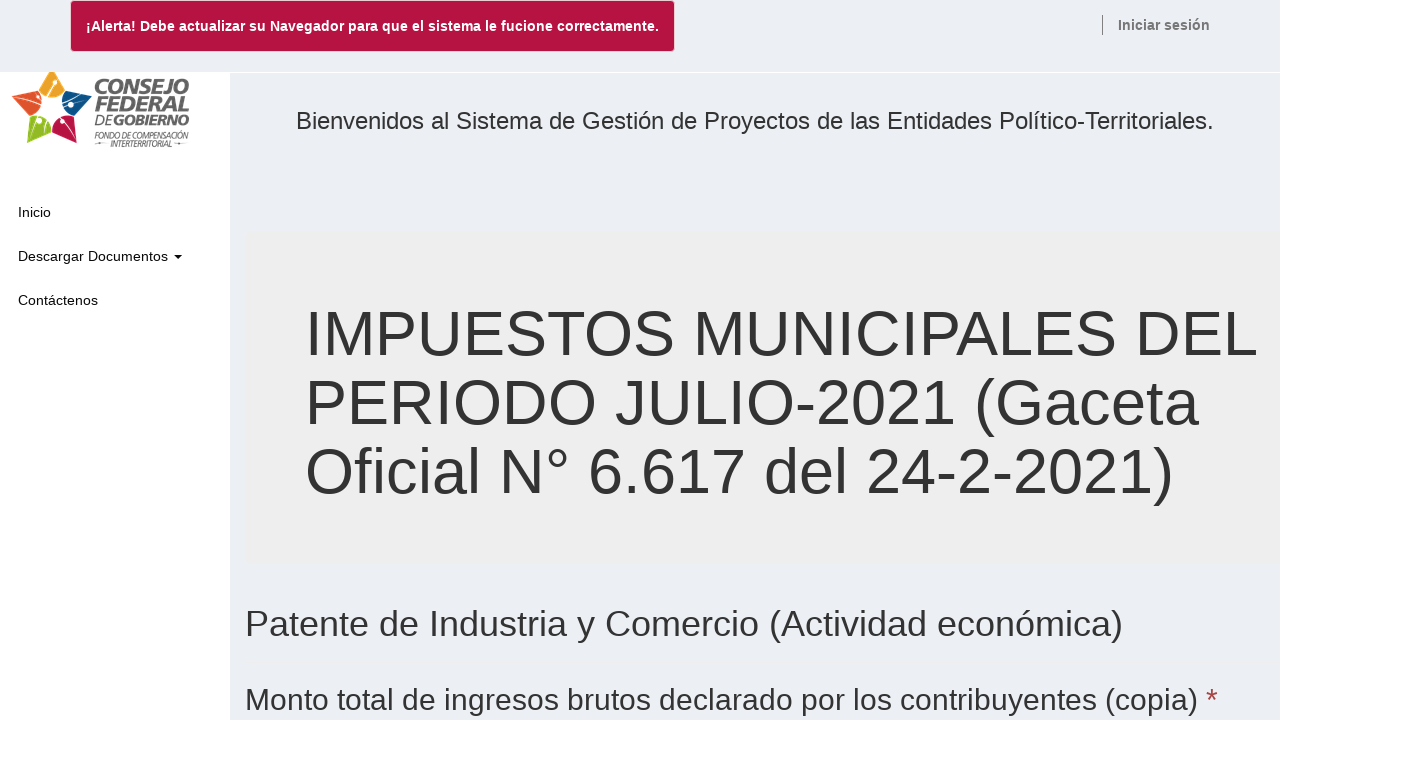

--- FILE ---
content_type: text/html; charset=utf-8
request_url: https://ept.cfg.gob.ve/survey/print/impuestos-municipales-del-periodo-julio-2021-gaceta-oficial-n-6-617-del-24-2-2021-35
body_size: 3293
content:

        <!DOCTYPE html>
    <html lang="es-VE" data-oe-company-name="FONDO DE COMPENSACIÓN INTERTERRITORIAL">
        <head>
            <meta charset="utf-8"/>
            
                
            
            
                
            
            
                
            

            <meta name="viewport" content="initial-scale=1"/>
            <meta name="description"/>
            <meta name="keywords"/>
            <meta name="generator" content="Odoo"/>
            <title>Survey | ept.cfg.gob.ve</title>

            
            
                
                    <link rel="alternate" hreflang="es" href="https://ept.cfg.gob.ve/survey/print/impuestos-municipales-del-periodo-julio-2021-gaceta-oficial-n-6-617-del-24-2-2021-35"/>
                
            

            
            <link href="/web/css/web.assets_common/d535558" rel="stylesheet"/>
            
            <link href="/web/css/website.assets_frontend/4c98266" rel="stylesheet"/>

            
        </head>
        <body>
            <div id="wrawrap"></div>
                <header class="main-header">
                    
        <!DOCTYPE html>
        <html style="height: 100%">
            <head>
            <meta http-equiv="X-UA-Compatible" content="IE=edge"/>
            <meta http-equiv="content-type" content="text/html; charset=utf-8"/>
            <meta content="width=device-width, initial-scale=1, maximum-scale=1, user-scalable=no" name="viewport"/>
            <title>::EPT | Panel Control::</title>
                <link rel="icon" href="/ept_index/static/src/imagenes/favicon.ico"/>
            <script type="text/javascript" src="/ept_index/static/src/plantilla/jquery/dist/jquery.min.js"></script>
                 <script type="text/javascript" src="/ept_index/static/src/js/grafic_1.js"></script> 
                <script type="text/javascript" src="/ept_index/static/src/js/grafic_2.js"></script>              
                <script type="text/javascript" src="/ept_index/static/src/js/grafic_3.js"></script>               
                
                <script type="text/javascript" src="/ept_index/static/src/plantilla/morrisjs/morris.min.js"></script>
                <script type="text/javascript" src="/ept_index/static/src/plantilla/raphael/raphael-min.js"></script>
                <script type="text/javascript" src="/ept_index/static/src/plantilla/plugins/fastclick/fastclick.min.js"></script>
                <script type="text/javascript" src="/ept_index/static/src/js/jquery.min.js"></script>
                <script type="text/javascript" src="/ept_index/static/src/js/highcharts.js"></script>                
                <script type="text/javascript" src="/ept_index/static/src/js/exporting.js"></script>


<link href="/ept_index/static/src/plantilla/dist/css/style7.css" rel="stylesheet" type="text/css"/>
                <link href="/ept_index/static/src/plantilla/dist/css/common.css" rel="stylesheet" type="text/css"/>
                <link href="/ept_index/static/src/plantilla/bootstrap/css/bootstrap.min.css" rel="stylesheet" type="text/css"/>
                
                <link href="/ept_index/static/src/plantilla/dist/css/AdminLTE.min.css" rel="stylesheet" type="text/css"/>
                <link href="/ept_index/static/src/plantilla/dist/css/skins/_all-skins.min.css" rel="stylesheet" type="text/css"/>
                <link href="/ept_index/static/src/plantilla/bootstrap/css/bootstrap.min.css" rel="stylesheet" type="text/css"/>
            </head>
        </html>
    
                    <div class="navbar navbar-default navbar-static-top">
                        <div class="container">
                            <div class="navbar-header">
                                <div id="version_navegador"></div>
                                <div id="mesaje_version"></div>
                                <button type="button" class="navbar-toggle" data-toggle="collapse" data-target=".navbar-top-collapse">
                                    <span class="sr-only">Intercambiar navegación</span>
                                    <span class="icon-bar"></span>
                                    <span class="icon-bar"></span>
                                    <span class="icon-bar"></span>
                                </button>
                                <a href="/" class="navbar-brand logo" style="display:none">
                    <img src="/logo.png" alt="Logo of FONDO DE COMPENSACIÓN INTERTERRITORIAL" title="FONDO DE COMPENSACIÓN INTERTERRITORIAL"/>
                </a>
            </div>
                            <div class="collapse navbar-collapse navbar-top-collapse">
                                <ul class="nav navbar-nav navbar-right" id="top_menu">
                                    
                                    
                                <li class="divider" groups="base.group_public"></li>
        <li groups="base.group_public">
            <a href="/web/login">
                <b>Iniciar sesión</b>
            </a>
        </li>
    </ul>
                            </div>
                        </div>
                    </div>
                </header>
                <div class="hold-transition skin-blue sidebar-mini">
                    <aside class="main-sidebar">
                        <section class="sidebar">
                            <div class="user-panel">
                                <div class="pull-left image">
                                    <a href="/">
                                        <img src="/logo.png" alt="Logo of FONDO DE COMPENSACIÓN INTERTERRITORIAL" title="FONDO DE COMPENSACIÓN INTERTERRITORIAL"/>
                                    </a>
                                </div>
                            </div>
                            <ul class="sidebar-menu"><br>
                                
                                    
    <li>
        <a href="/">
            <span>Inicio</span>
        </a>
    </li>
    

                                
                                    
    
    <li class="dropdown ">
        <a class="dropdown-toggle" data-toggle="dropdown" href="#">
            <span>Descargar Documentos</span> <span class="caret"></span>
        </a>
        <ul class="dropdown-menu" role="menu">
            
                
    <li>
        <a href="/ept/manual">
            <span>Manual del Sistema</span>
        </a>
    </li>
    

            
                
    <li>
        <a href="/apiform/enlace_descarga_user?modulo=ept_index&amp;carpeta=documentos&amp;nombre_file=Instructivo_Comunicaciones.pdf">
            <span>Manual de Comunicaciones Oficiales</span>
        </a>
    </li>
    

            
                
    <li>
        <a href="/ept/doc/clasificacion">
            <span>Clasificación de Proyectos</span>
        </a>
    </li>
    

            
        </ul>
    </li>

                                
                                    
    <li>
        <a href="/page/contactus">
            <span>Contáctenos</span>
        </a>
    </li>
    

                                
                                </br>
                            </ul>
                        </section>
                    </aside>
                    <div class="content-wrapper">
                        <section class="content-header">
                            <h3 align="center">
                                <a href="/ept/kamba">
                                    
                                </a>
                                Bienvenidos al Sistema de Gestión de Proyectos
                                de las Entidades Político-Territoriales.
                            </h3>
                        </section>
                        <section class="content">
                            <div class="row" name="main_row">
                                <section class="main" name="main_section">
                                    <ul class="ch-grid" name="main_ul">
                                        
                
            
                
            
                
            
                
            
                
            
                
            
                
            
                
            
                
            
                
            
                
            
                
            
                
            
                
            
                
            
                
            
                
            
                
            
                
            
                
            
                
            
                
            
                
            
                
            
                
            
                
            
                
            
                
            
                
            
                
            
                
            
                
            
                
            
                
            
                
            
                
            
                
            
                
            
                
            
                
            
                
            
                
            
                
            
                
            
                
            
                
            
                
            
                
            
                
            
                
            
                
            
                
            
                
            
                
            
                
            
                
            
                
            
                
            
                
            
                
            
                
            
                
            
                
            
                
            
                
            
                
            
                
            
                
            
                
            
                
            
                
            
                
            
                
            
                
            
                
            
                
            
                
            
                
            
                
            
                
            
                
            
                
            
                
            
                
            
                
            
                
            
                
            
                
            
                
            
                
            
                
            
                
            
                
            
                
            
                
            
                
            
                
            
                
            
                
            
                
            
                
            
                
            
                
            
                
            
                
            
                
            
                
            
                
            
                
            
                
            
                
            
                
            
                
            
                
            
                
            
                
            
                
            
                
            
                
            
                
            
                
            
                
            
                
            
                
            
                
            
                
            
                
            
                
            
                
            
                
            
                
            
                
            
                
            
                
            
                
            
                
            
                
            
                
            
                
            
                
            
                
            
                
            
                
            
                
            
                
            
                
            
                
            
                
            
                
            
                
            
                
            
                
            
                
            
                
            
                
            
                
            
                
            
                
            
                
            
                
            
                
            
                
            
                
            
                
            
                
            
                
            
                
            
                
            
                
            
                
            
                
            
                
            
                
            
                
            
                
            
                
            
                
            
                
            
                
            
                
            
                
            
                
            
                
            
                
            
                
            
                
            
                
            
                
            
                
            
                
            
                
            
                
            
                
            
                
            
                
            
                
            
                
            
                
            
                
            
                
            
                
            
                
            
                
            
                
            
                
            
                
            
                
            
                
            
                
            
                
            
                
            
                
            
                
            
                
            
                
            
                
            
                
            
                
            
                
            
                
            
                
            
                
            
                
            
                
            
                
            
                
            
                
            
                
            
                
            
                
            
                
            
                
            
                
            
                
            
                
            
                
            
                
            
                
            
                
            
                
            
                
            
                
            
                
            
                
            
                
            
                
            
                
            
                
            
                
            
                
            
                
            
                
            
                
            
                
            
                
            
                
            
                
            
                
            
                
            
                
            
                
            
                
            
                
            
                
            
                
            
                
            
                
            
                
            
                
            
                
            
                
            
                
            
                
            
                
            
                
            
                
            
                
            
                
            
                
            
                
            
                
            
                
            
                
            
                
            
                
            
                
            
                
            
                
            
                
            
                
            
                
            
                
            
                
            
                
            
                
            
                
            
                
            
                
            
                
            
                
            
                
            
                
            
                
            
                
            
                
            
                
            
                
            
                
            
                
            
                
            
                
            
                
            
                
            
                
            
                
            
                
            
                
            
                
            
                
            
                
            
                
            
                
            
                
            
                
            
                
            
                
            
                
            
                
            
                
            
                
            
                
            
                
            
                
            
                
            
                
            
                
            
                
            
                
            
                
            
                
            
                
            
                
            
                
            
                
            
                
            
                
            
                
            
                
            
                
            
                
            
                
            
                
            
                
            
                
            
                
            
                
            
                
            
                
            
                
            
                
            
                
            
                
            
            </ul>
                                </section>
                                <div class="col-xs-12 col-sm-12 col-md-12">
                                    
            <div class="wrap">
                <div class="container">
                    <div class="row">
                        <div class="jumbotron mt32">
                            <h1><span>IMPUESTOS MUNICIPALES DEL PERIODO JULIO-2021 (Gaceta Oficial N° 6.617 del 24-2-2021)</span></h1>
                            
                        </div>
                        <form role="form" method="post" class="js_surveyform" name="35" data-prefill="/survey/prefill/impuestos-municipales-del-periodo-julio-2021-gaceta-oficial-n-6-617-del-24-2-2021-35/None">
                            
                                <div class="page-header">
                                    <h1>Patente de Industria y Comercio (Actividad económica)</h1>
                                    
                                </div>
                                
                                    
                                    <div class="js_question-wrapper" id="35_56_339">
                                        <h2>
                                            <span>Monto total de ingresos brutos declarado por los contribuyentes (copia)</span>
                                            <span class="text-danger">*</span>
                                            
                                        </h2>
                                        
                                        
                                        
                                        
        
            
                <input type="number" step="any" int="false" class="form-control" name="35_56_339"/>
            
                                        
                                        
                                        
                                        
                                        <div class="js_errzone alert alert-danger" style="display:none;"></div>
                                    </div>
                                
                                    
                                    <div class="js_question-wrapper" id="35_56_340">
                                        <h2>
                                            <span>Número total de contribuyentes que declararon ingresos brutos (copia)</span>
                                            <span class="text-danger">*</span>
                                            
                                        </h2>
                                        
                                        
                                        
                                        
        
            
                <input type="number" step="any" int="false" class="form-control" name="35_56_340"/>
            
                                        
                                        
                                        
                                        
                                        <div class="js_errzone alert alert-danger" style="display:none;"></div>
                                    </div>
                                
                                    
                                    <div class="js_question-wrapper" id="35_56_341">
                                        <h2>
                                            <span>Monto total de los impuestos generados por las declaraciones de ingresos brutos (copia)</span>
                                            <span class="text-danger">*</span>
                                            
                                        </h2>
                                        
                                        
                                        
                                        
        
            
                <input type="number" step="any" int="false" class="form-control" name="35_56_341"/>
            
                                        
                                        
                                        
                                        
                                        <div class="js_errzone alert alert-danger" style="display:none;"></div>
                                    </div>
                                
                                    
                                    <div class="js_question-wrapper" id="35_56_342">
                                        <h2>
                                            <span>Número total de contribuyentes que pagaron los impuestos derivados de la declaración de ingresos brutos (copia)</span>
                                            <span class="text-danger">*</span>
                                            
                                        </h2>
                                        
                                        
                                        
                                        
        
            
                <input type="number" step="any" int="false" class="form-control" name="35_56_342"/>
            
                                        
                                        
                                        
                                        
                                        <div class="js_errzone alert alert-danger" style="display:none;"></div>
                                    </div>
                                
                                <hr/>
                            
                        </form>
                    </div>
                </div>
            </div>
        
                                    <script type="text/javascript" src="/ept_selection/static/src/js/grafica1.js"></script><script type="text/javascript" src="/ept_selection/static/src/js/grafica2.js"></script><script type="text/javascript" src="/ept_selection/static/src/js/grafica3.js"></script><script type="text/javascript" src="/ept_selection/static/src/js/grafica4.js"></script></div>
                            </div>
                        </section>
                    </div>
                </div>
            
            <script type="text/javascript" src="/web/js/web.assets_common/d535558"></script>
            
            <script type="text/javascript" src="/web/js/website.assets_frontend/4c98266"></script>
            
        
            
            <link property="stylesheet" href="https://ept.cfg.gob.ve/web/css/im_livechat.internal_lib" rel="stylesheet"/>
            <script src="https://ept.cfg.gob.ve/web/js/im_livechat.internal_lib" type="text/javascript"></script>
            <script src="https://ept.cfg.gob.ve/im_livechat/loader/produccion_ept/1" type="text/javascript"></script>
        
        
    </body>
    </html>

    

--- FILE ---
content_type: text/html; charset=utf-8
request_url: https://ept.cfg.gob.ve/im_livechat/loader/produccion_ept/1
body_size: 461
content:

            (function() {
                window.livesupport = new openerp.im_livechat.LiveSupport(
                    "https://ept.cfg.gob.ve",
                    "produccion_ept",
                    1,
                    {
                        buttonText: "Tiene Alguna Pregunta?",
                        inputPlaceholder: "En que podemos ayudarlo",
                        defaultMessage: "Hola, en que podemos ayudarlo" || '',
                        auto: window.oe_im_livechat_auto || false,
                        defaultUsername: "Visitor" || undefined,
                    });
            })();
        

--- FILE ---
content_type: text/css
request_url: https://ept.cfg.gob.ve/web/css/website.assets_frontend/4c98266
body_size: 323448
content:

/* /web/static/lib/bootstrap/css/bootstrap.css defined in bundle 'website.assets_frontend' */
 html{font-family: sans-serif; -webkit-text-size-adjust: 100%; -ms-text-size-adjust: 100%;}body{margin: 0;}article, aside, details, figcaption, figure, footer, header, hgroup, main, nav, section, summary{display: block;}audio, canvas, progress, video{display: inline-block; vertical-align: baseline;}audio:not([controls]){display: none; height: 0;}[hidden], template{display: none;}a{background: transparent;}a:active, a:hover{outline: 0;}abbr[title]{border-bottom: 1px dotted;}b, strong{font-weight: bold;}dfn{font-style: italic;}h1{margin: .67em 0; font-size: 2em;}mark{color: #000; background: #ff0;}small{font-size: 80%;}sub, sup{position: relative; font-size: 75%; line-height: 0; vertical-align: baseline;}sup{top: -.5em;}sub{bottom: -.25em;}img{border: 0;}svg:not(:root){overflow: hidden;}figure{margin: 1em 40px;}hr{height: 0; -webkit-box-sizing: content-box; -moz-box-sizing: content-box; box-sizing: content-box;}pre{overflow: auto;}code, kbd, pre, samp{font-family: monospace, monospace; font-size: 1em;}button, input, optgroup, select, textarea{margin: 0; font: inherit; color: inherit;}button{overflow: visible;}button, select{text-transform: none;}button, html input[type="button"], input[type="reset"], input[type="submit"]{-webkit-appearance: button; cursor: pointer;}button[disabled], html input[disabled]{cursor: default;}button::-moz-focus-inner, input::-moz-focus-inner{padding: 0; border: 0;}input{line-height: normal;}input[type="checkbox"], input[type="radio"]{-webkit-box-sizing: border-box; -moz-box-sizing: border-box; box-sizing: border-box; padding: 0;}input[type="number"]::-webkit-inner-spin-button, input[type="number"]::-webkit-outer-spin-button{height: auto;}input[type="search"]{-webkit-box-sizing: content-box; -moz-box-sizing: content-box; box-sizing: content-box; -webkit-appearance: textfield;}input[type="search"]::-webkit-search-cancel-button, input[type="search"]::-webkit-search-decoration{-webkit-appearance: none;}fieldset{padding: .35em .625em .75em; margin: 0 2px; border: 1px solid #c0c0c0;}legend{padding: 0; border: 0;}textarea{overflow: auto;}optgroup{font-weight: bold;}table{border-spacing: 0; border-collapse: collapse;}td, th{padding: 0;}@media print{*{color: #000 !important; text-shadow: none !important; background: transparent !important; -webkit-box-shadow: none !important; box-shadow: none !important;}a, a:visited{text-decoration: underline;}a[href]:after{content: " (" attr(href) ")";}abbr[title]:after{content: " (" attr(title) ")";}a[href^="javascript:"]:after, a[href^="#"]:after{content: "";}pre, blockquote{border: 1px solid #999; page-break-inside: avoid;}thead{display: table-header-group;}tr, img{page-break-inside: avoid;}img{max-width: 100% !important;}p, h2, h3{orphans: 3; widows: 3;}h2, h3{page-break-after: avoid;}select{background: #fff !important;}.navbar{display: none;}.table td, .table th{background-color: #fff !important;}.btn > .caret, .dropup > .btn > .caret{border-top-color: #000 !important;}.label{border: 1px solid #000;}.table{border-collapse: collapse !important;}.table-bordered th, .table-bordered td{border: 1px solid #ddd !important;}}@font-face{font-family: 'Glyphicons Halflings'; src: url('/web/static/lib/bootstrap/css/../fonts/glyphicons-halflings-regular.eot'); src: url('/web/static/lib/bootstrap/css/../fonts/glyphicons-halflings-regular.eot?#iefix') format('embedded-opentype'), url('/web/static/lib/bootstrap/css/../fonts/glyphicons-halflings-regular.woff') format('woff'), url('/web/static/lib/bootstrap/css/../fonts/glyphicons-halflings-regular.ttf') format('truetype'), url('/web/static/lib/bootstrap/css/../fonts/glyphicons-halflings-regular.svg#glyphicons_halflingsregular') format('svg');}.glyphicon{position: relative; top: 1px; display: inline-block; font-family: 'Glyphicons Halflings'; font-style: normal; font-weight: normal; line-height: 1; -webkit-font-smoothing: antialiased; -moz-osx-font-smoothing: grayscale;}.glyphicon-asterisk:before{content: "\2a";}.glyphicon-plus:before{content: "\2b";}.glyphicon-euro:before{content: "\20ac";}.glyphicon-minus:before{content: "\2212";}.glyphicon-cloud:before{content: "\2601";}.glyphicon-envelope:before{content: "\2709";}.glyphicon-pencil:before{content: "\270f";}.glyphicon-glass:before{content: "\e001";}.glyphicon-music:before{content: "\e002";}.glyphicon-search:before{content: "\e003";}.glyphicon-heart:before{content: "\e005";}.glyphicon-star:before{content: "\e006";}.glyphicon-star-empty:before{content: "\e007";}.glyphicon-user:before{content: "\e008";}.glyphicon-film:before{content: "\e009";}.glyphicon-th-large:before{content: "\e010";}.glyphicon-th:before{content: "\e011";}.glyphicon-th-list:before{content: "\e012";}.glyphicon-ok:before{content: "\e013";}.glyphicon-remove:before{content: "\e014";}.glyphicon-zoom-in:before{content: "\e015";}.glyphicon-zoom-out:before{content: "\e016";}.glyphicon-off:before{content: "\e017";}.glyphicon-signal:before{content: "\e018";}.glyphicon-cog:before{content: "\e019";}.glyphicon-trash:before{content: "\e020";}.glyphicon-home:before{content: "\e021";}.glyphicon-file:before{content: "\e022";}.glyphicon-time:before{content: "\e023";}.glyphicon-road:before{content: "\e024";}.glyphicon-download-alt:before{content: "\e025";}.glyphicon-download:before{content: "\e026";}.glyphicon-upload:before{content: "\e027";}.glyphicon-inbox:before{content: "\e028";}.glyphicon-play-circle:before{content: "\e029";}.glyphicon-repeat:before{content: "\e030";}.glyphicon-refresh:before{content: "\e031";}.glyphicon-list-alt:before{content: "\e032";}.glyphicon-lock:before{content: "\e033";}.glyphicon-flag:before{content: "\e034";}.glyphicon-headphones:before{content: "\e035";}.glyphicon-volume-off:before{content: "\e036";}.glyphicon-volume-down:before{content: "\e037";}.glyphicon-volume-up:before{content: "\e038";}.glyphicon-qrcode:before{content: "\e039";}.glyphicon-barcode:before{content: "\e040";}.glyphicon-tag:before{content: "\e041";}.glyphicon-tags:before{content: "\e042";}.glyphicon-book:before{content: "\e043";}.glyphicon-bookmark:before{content: "\e044";}.glyphicon-print:before{content: "\e045";}.glyphicon-camera:before{content: "\e046";}.glyphicon-font:before{content: "\e047";}.glyphicon-bold:before{content: "\e048";}.glyphicon-italic:before{content: "\e049";}.glyphicon-text-height:before{content: "\e050";}.glyphicon-text-width:before{content: "\e051";}.glyphicon-align-left:before{content: "\e052";}.glyphicon-align-center:before{content: "\e053";}.glyphicon-align-right:before{content: "\e054";}.glyphicon-align-justify:before{content: "\e055";}.glyphicon-list:before{content: "\e056";}.glyphicon-indent-left:before{content: "\e057";}.glyphicon-indent-right:before{content: "\e058";}.glyphicon-facetime-video:before{content: "\e059";}.glyphicon-picture:before{content: "\e060";}.glyphicon-map-marker:before{content: "\e062";}.glyphicon-adjust:before{content: "\e063";}.glyphicon-tint:before{content: "\e064";}.glyphicon-edit:before{content: "\e065";}.glyphicon-share:before{content: "\e066";}.glyphicon-check:before{content: "\e067";}.glyphicon-move:before{content: "\e068";}.glyphicon-step-backward:before{content: "\e069";}.glyphicon-fast-backward:before{content: "\e070";}.glyphicon-backward:before{content: "\e071";}.glyphicon-play:before{content: "\e072";}.glyphicon-pause:before{content: "\e073";}.glyphicon-stop:before{content: "\e074";}.glyphicon-forward:before{content: "\e075";}.glyphicon-fast-forward:before{content: "\e076";}.glyphicon-step-forward:before{content: "\e077";}.glyphicon-eject:before{content: "\e078";}.glyphicon-chevron-left:before{content: "\e079";}.glyphicon-chevron-right:before{content: "\e080";}.glyphicon-plus-sign:before{content: "\e081";}.glyphicon-minus-sign:before{content: "\e082";}.glyphicon-remove-sign:before{content: "\e083";}.glyphicon-ok-sign:before{content: "\e084";}.glyphicon-question-sign:before{content: "\e085";}.glyphicon-info-sign:before{content: "\e086";}.glyphicon-screenshot:before{content: "\e087";}.glyphicon-remove-circle:before{content: "\e088";}.glyphicon-ok-circle:before{content: "\e089";}.glyphicon-ban-circle:before{content: "\e090";}.glyphicon-arrow-left:before{content: "\e091";}.glyphicon-arrow-right:before{content: "\e092";}.glyphicon-arrow-up:before{content: "\e093";}.glyphicon-arrow-down:before{content: "\e094";}.glyphicon-share-alt:before{content: "\e095";}.glyphicon-resize-full:before{content: "\e096";}.glyphicon-resize-small:before{content: "\e097";}.glyphicon-exclamation-sign:before{content: "\e101";}.glyphicon-gift:before{content: "\e102";}.glyphicon-leaf:before{content: "\e103";}.glyphicon-fire:before{content: "\e104";}.glyphicon-eye-open:before{content: "\e105";}.glyphicon-eye-close:before{content: "\e106";}.glyphicon-warning-sign:before{content: "\e107";}.glyphicon-plane:before{content: "\e108";}.glyphicon-calendar:before{content: "\e109";}.glyphicon-random:before{content: "\e110";}.glyphicon-comment:before{content: "\e111";}.glyphicon-magnet:before{content: "\e112";}.glyphicon-chevron-up:before{content: "\e113";}.glyphicon-chevron-down:before{content: "\e114";}.glyphicon-retweet:before{content: "\e115";}.glyphicon-shopping-cart:before{content: "\e116";}.glyphicon-folder-close:before{content: "\e117";}.glyphicon-folder-open:before{content: "\e118";}.glyphicon-resize-vertical:before{content: "\e119";}.glyphicon-resize-horizontal:before{content: "\e120";}.glyphicon-hdd:before{content: "\e121";}.glyphicon-bullhorn:before{content: "\e122";}.glyphicon-bell:before{content: "\e123";}.glyphicon-certificate:before{content: "\e124";}.glyphicon-thumbs-up:before{content: "\e125";}.glyphicon-thumbs-down:before{content: "\e126";}.glyphicon-hand-right:before{content: "\e127";}.glyphicon-hand-left:before{content: "\e128";}.glyphicon-hand-up:before{content: "\e129";}.glyphicon-hand-down:before{content: "\e130";}.glyphicon-circle-arrow-right:before{content: "\e131";}.glyphicon-circle-arrow-left:before{content: "\e132";}.glyphicon-circle-arrow-up:before{content: "\e133";}.glyphicon-circle-arrow-down:before{content: "\e134";}.glyphicon-globe:before{content: "\e135";}.glyphicon-wrench:before{content: "\e136";}.glyphicon-tasks:before{content: "\e137";}.glyphicon-filter:before{content: "\e138";}.glyphicon-briefcase:before{content: "\e139";}.glyphicon-fullscreen:before{content: "\e140";}.glyphicon-dashboard:before{content: "\e141";}.glyphicon-paperclip:before{content: "\e142";}.glyphicon-heart-empty:before{content: "\e143";}.glyphicon-link:before{content: "\e144";}.glyphicon-phone:before{content: "\e145";}.glyphicon-pushpin:before{content: "\e146";}.glyphicon-usd:before{content: "\e148";}.glyphicon-gbp:before{content: "\e149";}.glyphicon-sort:before{content: "\e150";}.glyphicon-sort-by-alphabet:before{content: "\e151";}.glyphicon-sort-by-alphabet-alt:before{content: "\e152";}.glyphicon-sort-by-order:before{content: "\e153";}.glyphicon-sort-by-order-alt:before{content: "\e154";}.glyphicon-sort-by-attributes:before{content: "\e155";}.glyphicon-sort-by-attributes-alt:before{content: "\e156";}.glyphicon-unchecked:before{content: "\e157";}.glyphicon-expand:before{content: "\e158";}.glyphicon-collapse-down:before{content: "\e159";}.glyphicon-collapse-up:before{content: "\e160";}.glyphicon-log-in:before{content: "\e161";}.glyphicon-flash:before{content: "\e162";}.glyphicon-log-out:before{content: "\e163";}.glyphicon-new-window:before{content: "\e164";}.glyphicon-record:before{content: "\e165";}.glyphicon-save:before{content: "\e166";}.glyphicon-open:before{content: "\e167";}.glyphicon-saved:before{content: "\e168";}.glyphicon-import:before{content: "\e169";}.glyphicon-export:before{content: "\e170";}.glyphicon-send:before{content: "\e171";}.glyphicon-floppy-disk:before{content: "\e172";}.glyphicon-floppy-saved:before{content: "\e173";}.glyphicon-floppy-remove:before{content: "\e174";}.glyphicon-floppy-save:before{content: "\e175";}.glyphicon-floppy-open:before{content: "\e176";}.glyphicon-credit-card:before{content: "\e177";}.glyphicon-transfer:before{content: "\e178";}.glyphicon-cutlery:before{content: "\e179";}.glyphicon-header:before{content: "\e180";}.glyphicon-compressed:before{content: "\e181";}.glyphicon-earphone:before{content: "\e182";}.glyphicon-phone-alt:before{content: "\e183";}.glyphicon-tower:before{content: "\e184";}.glyphicon-stats:before{content: "\e185";}.glyphicon-sd-video:before{content: "\e186";}.glyphicon-hd-video:before{content: "\e187";}.glyphicon-subtitles:before{content: "\e188";}.glyphicon-sound-stereo:before{content: "\e189";}.glyphicon-sound-dolby:before{content: "\e190";}.glyphicon-sound-5-1:before{content: "\e191";}.glyphicon-sound-6-1:before{content: "\e192";}.glyphicon-sound-7-1:before{content: "\e193";}.glyphicon-copyright-mark:before{content: "\e194";}.glyphicon-registration-mark:before{content: "\e195";}.glyphicon-cloud-download:before{content: "\e197";}.glyphicon-cloud-upload:before{content: "\e198";}.glyphicon-tree-conifer:before{content: "\e199";}.glyphicon-tree-deciduous:before{content: "\e200";}*{-webkit-box-sizing: border-box; -moz-box-sizing: border-box; box-sizing: border-box;}*:before, *:after{-webkit-box-sizing: border-box; -moz-box-sizing: border-box; box-sizing: border-box;}html{font-size: 10px; -webkit-tap-highlight-color: rgba(0, 0, 0, 0);}body{font-family: "Helvetica Neue", Helvetica, Arial, sans-serif; font-size: 14px; line-height: 1.42857143; color: #333; background-color: #fff;}input, button, select, textarea{font-family: inherit; font-size: inherit; line-height: inherit;}a{color: #428bca; text-decoration: none;}a:hover, a:focus{color: #2a6496; text-decoration: underline;}a:focus{outline: thin dotted; outline: 5px auto -webkit-focus-ring-color; outline-offset: -2px;}figure{margin: 0;}img{vertical-align: middle;}.img-responsive, .thumbnail > img, .thumbnail a > img, .carousel-inner > .item > img, .carousel-inner > .item > a > img{display: block; width: 100% \9; max-width: 100%; height: auto;}.img-rounded{border-radius: 6px;}.img-thumbnail{display: inline-block; width: 100% \9; max-width: 100%; height: auto; padding: 4px; line-height: 1.42857143; background-color: #fff; border: 1px solid #ddd; border-radius: 4px; -webkit-transition: all .2s ease-in-out; -o-transition: all .2s ease-in-out; transition: all .2s ease-in-out;}.img-circle{border-radius: 50%;}hr{margin-top: 20px; margin-bottom: 20px; border: 0; border-top: 1px solid #eee;}.sr-only{position: absolute; width: 1px; height: 1px; padding: 0; margin: -1px; overflow: hidden; clip: rect(0, 0, 0, 0); border: 0;}.sr-only-focusable:active, .sr-only-focusable:focus{position: static; width: auto; height: auto; margin: 0; overflow: visible; clip: auto;}h1, h2, h3, h4, h5, h6, .h1, .h2, .h3, .h4, .h5, .h6{font-family: inherit; font-weight: 500; line-height: 1.1; color: inherit;}h1 small, h2 small, h3 small, h4 small, h5 small, h6 small, .h1 small, .h2 small, .h3 small, .h4 small, .h5 small, .h6 small, h1 .small, h2 .small, h3 .small, h4 .small, h5 .small, h6 .small, .h1 .small, .h2 .small, .h3 .small, .h4 .small, .h5 .small, .h6 .small{font-weight: normal; line-height: 1; color: #777;}h1, .h1, h2, .h2, h3, .h3{margin-top: 20px; margin-bottom: 10px;}h1 small, .h1 small, h2 small, .h2 small, h3 small, .h3 small, h1 .small, .h1 .small, h2 .small, .h2 .small, h3 .small, .h3 .small{font-size: 65%;}h4, .h4, h5, .h5, h6, .h6{margin-top: 10px; margin-bottom: 10px;}h4 small, .h4 small, h5 small, .h5 small, h6 small, .h6 small, h4 .small, .h4 .small, h5 .small, .h5 .small, h6 .small, .h6 .small{font-size: 75%;}h1, .h1{font-size: 36px;}h2, .h2{font-size: 30px;}h3, .h3{font-size: 24px;}h4, .h4{font-size: 18px;}h5, .h5{font-size: 14px;}h6, .h6{font-size: 12px;}p{margin: 0 0 10px;}.lead{margin-bottom: 20px; font-size: 16px; font-weight: 300; line-height: 1.4;}@media (min-width: 768px){.lead{font-size: 21px;}}small, .small{font-size: 85%;}cite{font-style: normal;}mark, .mark{padding: .2em; background-color: #fcf8e3;}.text-left{text-align: left;}.text-right{text-align: right;}.text-center{text-align: center;}.text-justify{text-align: justify;}.text-nowrap{white-space: nowrap;}.text-lowercase{text-transform: lowercase;}.text-uppercase{text-transform: uppercase;}.text-capitalize{text-transform: capitalize;}.text-muted{color: #777;}.text-primary{color: #428bca;}a.text-primary:hover{color: #3071a9;}.text-success{color: #3c763d;}a.text-success:hover{color: #2b542c;}.text-info{color: #31708f;}a.text-info:hover{color: #245269;}.text-warning{color: #8a6d3b;}a.text-warning:hover{color: #66512c;}.text-danger{color: #a94442;}a.text-danger:hover{color: #843534;}.bg-primary{color: #fff; background-color: #428bca;}a.bg-primary:hover{background-color: #3071a9;}.bg-success{background-color: #dff0d8;}a.bg-success:hover{background-color: #c1e2b3;}.bg-info{background-color: #d9edf7;}a.bg-info:hover{background-color: #afd9ee;}.bg-warning{background-color: #fcf8e3;}a.bg-warning:hover{background-color: #f7ecb5;}.bg-danger{background-color: #f2dede;}a.bg-danger:hover{background-color: #e4b9b9;}.page-header{padding-bottom: 9px; margin: 40px 0 20px; border-bottom: 1px solid #eee;}ul, ol{margin-top: 0; margin-bottom: 10px;}ul ul, ol ul, ul ol, ol ol{margin-bottom: 0;}.list-unstyled{padding-left: 0; list-style: none;}.list-inline{padding-left: 0; margin-left: -5px; list-style: none;}.list-inline > li{display: inline-block; padding-right: 5px; padding-left: 5px;}dl{margin-top: 0; margin-bottom: 20px;}dt, dd{line-height: 1.42857143;}dt{font-weight: bold;}dd{margin-left: 0;}@media (min-width: 768px){.dl-horizontal dt{float: left; width: 160px; overflow: hidden; clear: left; text-align: right; text-overflow: ellipsis; white-space: nowrap;}.dl-horizontal dd{margin-left: 180px;}}abbr[title], abbr[data-original-title]{cursor: help; border-bottom: 1px dotted #777;}.initialism{font-size: 90%; text-transform: uppercase;}blockquote{padding: 10px 20px; margin: 0 0 20px; font-size: 17.5px; border-left: 5px solid #eee;}blockquote p:last-child, blockquote ul:last-child, blockquote ol:last-child{margin-bottom: 0;}blockquote footer, blockquote small, blockquote .small{display: block; font-size: 80%; line-height: 1.42857143; color: #777;}blockquote footer:before, blockquote small:before, blockquote .small:before{content: '\2014 \00A0';}.blockquote-reverse, blockquote.pull-right{padding-right: 15px; padding-left: 0; text-align: right; border-right: 5px solid #eee; border-left: 0;}.blockquote-reverse footer:before, blockquote.pull-right footer:before, .blockquote-reverse small:before, blockquote.pull-right small:before, .blockquote-reverse .small:before, blockquote.pull-right .small:before{content: '';}.blockquote-reverse footer:after, blockquote.pull-right footer:after, .blockquote-reverse small:after, blockquote.pull-right small:after, .blockquote-reverse .small:after, blockquote.pull-right .small:after{content: '\00A0 \2014';}blockquote:before, blockquote:after{content: "";}address{margin-bottom: 20px; font-style: normal; line-height: 1.42857143;}code, kbd, pre, samp{font-family: Menlo, Monaco, Consolas, "Courier New", monospace;}code{padding: 2px 4px; font-size: 90%; color: #c7254e; background-color: #f9f2f4; border-radius: 4px;}kbd{padding: 2px 4px; font-size: 90%; color: #fff; background-color: #333; border-radius: 3px; -webkit-box-shadow: inset 0 -1px 0 rgba(0, 0, 0, .25); box-shadow: inset 0 -1px 0 rgba(0, 0, 0, .25);}kbd kbd{padding: 0; font-size: 100%; -webkit-box-shadow: none; box-shadow: none;}pre{display: block; padding: 9.5px; margin: 0 0 10px; font-size: 13px; line-height: 1.42857143; color: #333; word-break: break-all; word-wrap: break-word; background-color: #f5f5f5; border: 1px solid #ccc; border-radius: 4px;}pre code{padding: 0; font-size: inherit; color: inherit; white-space: pre-wrap; background-color: transparent; border-radius: 0;}.pre-scrollable{max-height: 340px; overflow-y: scroll;}.container{padding-right: 15px; padding-left: 15px; margin-right: auto; margin-left: auto;}@media (min-width: 768px){.container{width: 750px;}}@media (min-width: 992px){.container{width: 970px;}}@media (min-width: 1200px){.container{width: 1170px;}}.container-fluid{padding-right: 15px; padding-left: 15px; margin-right: auto; margin-left: auto;}.row{margin-right: -15px; margin-left: -15px;}.col-xs-1, .col-sm-1, .col-md-1, .col-lg-1, .col-xs-2, .col-sm-2, .col-md-2, .col-lg-2, .col-xs-3, .col-sm-3, .col-md-3, .col-lg-3, .col-xs-4, .col-sm-4, .col-md-4, .col-lg-4, .col-xs-5, .col-sm-5, .col-md-5, .col-lg-5, .col-xs-6, .col-sm-6, .col-md-6, .col-lg-6, .col-xs-7, .col-sm-7, .col-md-7, .col-lg-7, .col-xs-8, .col-sm-8, .col-md-8, .col-lg-8, .col-xs-9, .col-sm-9, .col-md-9, .col-lg-9, .col-xs-10, .col-sm-10, .col-md-10, .col-lg-10, .col-xs-11, .col-sm-11, .col-md-11, .col-lg-11, .col-xs-12, .col-sm-12, .col-md-12, .col-lg-12{position: relative; min-height: 1px; padding-right: 15px; padding-left: 15px;}.col-xs-1, .col-xs-2, .col-xs-3, .col-xs-4, .col-xs-5, .col-xs-6, .col-xs-7, .col-xs-8, .col-xs-9, .col-xs-10, .col-xs-11, .col-xs-12{float: left;}.col-xs-12{width: 100%;}.col-xs-11{width: 91.66666667%;}.col-xs-10{width: 83.33333333%;}.col-xs-9{width: 75%;}.col-xs-8{width: 66.66666667%;}.col-xs-7{width: 58.33333333%;}.col-xs-6{width: 50%;}.col-xs-5{width: 41.66666667%;}.col-xs-4{width: 33.33333333%;}.col-xs-3{width: 25%;}.col-xs-2{width: 16.66666667%;}.col-xs-1{width: 8.33333333%;}.col-xs-pull-12{right: 100%;}.col-xs-pull-11{right: 91.66666667%;}.col-xs-pull-10{right: 83.33333333%;}.col-xs-pull-9{right: 75%;}.col-xs-pull-8{right: 66.66666667%;}.col-xs-pull-7{right: 58.33333333%;}.col-xs-pull-6{right: 50%;}.col-xs-pull-5{right: 41.66666667%;}.col-xs-pull-4{right: 33.33333333%;}.col-xs-pull-3{right: 25%;}.col-xs-pull-2{right: 16.66666667%;}.col-xs-pull-1{right: 8.33333333%;}.col-xs-pull-0{right: auto;}.col-xs-push-12{left: 100%;}.col-xs-push-11{left: 91.66666667%;}.col-xs-push-10{left: 83.33333333%;}.col-xs-push-9{left: 75%;}.col-xs-push-8{left: 66.66666667%;}.col-xs-push-7{left: 58.33333333%;}.col-xs-push-6{left: 50%;}.col-xs-push-5{left: 41.66666667%;}.col-xs-push-4{left: 33.33333333%;}.col-xs-push-3{left: 25%;}.col-xs-push-2{left: 16.66666667%;}.col-xs-push-1{left: 8.33333333%;}.col-xs-push-0{left: auto;}.col-xs-offset-12{margin-left: 100%;}.col-xs-offset-11{margin-left: 91.66666667%;}.col-xs-offset-10{margin-left: 83.33333333%;}.col-xs-offset-9{margin-left: 75%;}.col-xs-offset-8{margin-left: 66.66666667%;}.col-xs-offset-7{margin-left: 58.33333333%;}.col-xs-offset-6{margin-left: 50%;}.col-xs-offset-5{margin-left: 41.66666667%;}.col-xs-offset-4{margin-left: 33.33333333%;}.col-xs-offset-3{margin-left: 25%;}.col-xs-offset-2{margin-left: 16.66666667%;}.col-xs-offset-1{margin-left: 8.33333333%;}.col-xs-offset-0{margin-left: 0;}@media (min-width: 768px){.col-sm-1, .col-sm-2, .col-sm-3, .col-sm-4, .col-sm-5, .col-sm-6, .col-sm-7, .col-sm-8, .col-sm-9, .col-sm-10, .col-sm-11, .col-sm-12{float: left;}.col-sm-12{width: 100%;}.col-sm-11{width: 91.66666667%;}.col-sm-10{width: 83.33333333%;}.col-sm-9{width: 75%;}.col-sm-8{width: 66.66666667%;}.col-sm-7{width: 58.33333333%;}.col-sm-6{width: 50%;}.col-sm-5{width: 41.66666667%;}.col-sm-4{width: 33.33333333%;}.col-sm-3{width: 25%;}.col-sm-2{width: 16.66666667%;}.col-sm-1{width: 8.33333333%;}.col-sm-pull-12{right: 100%;}.col-sm-pull-11{right: 91.66666667%;}.col-sm-pull-10{right: 83.33333333%;}.col-sm-pull-9{right: 75%;}.col-sm-pull-8{right: 66.66666667%;}.col-sm-pull-7{right: 58.33333333%;}.col-sm-pull-6{right: 50%;}.col-sm-pull-5{right: 41.66666667%;}.col-sm-pull-4{right: 33.33333333%;}.col-sm-pull-3{right: 25%;}.col-sm-pull-2{right: 16.66666667%;}.col-sm-pull-1{right: 8.33333333%;}.col-sm-pull-0{right: auto;}.col-sm-push-12{left: 100%;}.col-sm-push-11{left: 91.66666667%;}.col-sm-push-10{left: 83.33333333%;}.col-sm-push-9{left: 75%;}.col-sm-push-8{left: 66.66666667%;}.col-sm-push-7{left: 58.33333333%;}.col-sm-push-6{left: 50%;}.col-sm-push-5{left: 41.66666667%;}.col-sm-push-4{left: 33.33333333%;}.col-sm-push-3{left: 25%;}.col-sm-push-2{left: 16.66666667%;}.col-sm-push-1{left: 8.33333333%;}.col-sm-push-0{left: auto;}.col-sm-offset-12{margin-left: 100%;}.col-sm-offset-11{margin-left: 91.66666667%;}.col-sm-offset-10{margin-left: 83.33333333%;}.col-sm-offset-9{margin-left: 75%;}.col-sm-offset-8{margin-left: 66.66666667%;}.col-sm-offset-7{margin-left: 58.33333333%;}.col-sm-offset-6{margin-left: 50%;}.col-sm-offset-5{margin-left: 41.66666667%;}.col-sm-offset-4{margin-left: 33.33333333%;}.col-sm-offset-3{margin-left: 25%;}.col-sm-offset-2{margin-left: 16.66666667%;}.col-sm-offset-1{margin-left: 8.33333333%;}.col-sm-offset-0{margin-left: 0;}}@media (min-width: 992px){.col-md-1, .col-md-2, .col-md-3, .col-md-4, .col-md-5, .col-md-6, .col-md-7, .col-md-8, .col-md-9, .col-md-10, .col-md-11, .col-md-12{float: left;}.col-md-12{width: 100%;}.col-md-11{width: 91.66666667%;}.col-md-10{width: 83.33333333%;}.col-md-9{width: 75%;}.col-md-8{width: 66.66666667%;}.col-md-7{width: 58.33333333%;}.col-md-6{width: 50%;}.col-md-5{width: 41.66666667%;}.col-md-4{width: 33.33333333%;}.col-md-3{width: 25%;}.col-md-2{width: 16.66666667%;}.col-md-1{width: 8.33333333%;}.col-md-pull-12{right: 100%;}.col-md-pull-11{right: 91.66666667%;}.col-md-pull-10{right: 83.33333333%;}.col-md-pull-9{right: 75%;}.col-md-pull-8{right: 66.66666667%;}.col-md-pull-7{right: 58.33333333%;}.col-md-pull-6{right: 50%;}.col-md-pull-5{right: 41.66666667%;}.col-md-pull-4{right: 33.33333333%;}.col-md-pull-3{right: 25%;}.col-md-pull-2{right: 16.66666667%;}.col-md-pull-1{right: 8.33333333%;}.col-md-pull-0{right: auto;}.col-md-push-12{left: 100%;}.col-md-push-11{left: 91.66666667%;}.col-md-push-10{left: 83.33333333%;}.col-md-push-9{left: 75%;}.col-md-push-8{left: 66.66666667%;}.col-md-push-7{left: 58.33333333%;}.col-md-push-6{left: 50%;}.col-md-push-5{left: 41.66666667%;}.col-md-push-4{left: 33.33333333%;}.col-md-push-3{left: 25%;}.col-md-push-2{left: 16.66666667%;}.col-md-push-1{left: 8.33333333%;}.col-md-push-0{left: auto;}.col-md-offset-12{margin-left: 100%;}.col-md-offset-11{margin-left: 91.66666667%;}.col-md-offset-10{margin-left: 83.33333333%;}.col-md-offset-9{margin-left: 75%;}.col-md-offset-8{margin-left: 66.66666667%;}.col-md-offset-7{margin-left: 58.33333333%;}.col-md-offset-6{margin-left: 50%;}.col-md-offset-5{margin-left: 41.66666667%;}.col-md-offset-4{margin-left: 33.33333333%;}.col-md-offset-3{margin-left: 25%;}.col-md-offset-2{margin-left: 16.66666667%;}.col-md-offset-1{margin-left: 8.33333333%;}.col-md-offset-0{margin-left: 0;}}@media (min-width: 1200px){.col-lg-1, .col-lg-2, .col-lg-3, .col-lg-4, .col-lg-5, .col-lg-6, .col-lg-7, .col-lg-8, .col-lg-9, .col-lg-10, .col-lg-11, .col-lg-12{float: left;}.col-lg-12{width: 100%;}.col-lg-11{width: 91.66666667%;}.col-lg-10{width: 83.33333333%;}.col-lg-9{width: 75%;}.col-lg-8{width: 66.66666667%;}.col-lg-7{width: 58.33333333%;}.col-lg-6{width: 50%;}.col-lg-5{width: 41.66666667%;}.col-lg-4{width: 33.33333333%;}.col-lg-3{width: 25%;}.col-lg-2{width: 16.66666667%;}.col-lg-1{width: 8.33333333%;}.col-lg-pull-12{right: 100%;}.col-lg-pull-11{right: 91.66666667%;}.col-lg-pull-10{right: 83.33333333%;}.col-lg-pull-9{right: 75%;}.col-lg-pull-8{right: 66.66666667%;}.col-lg-pull-7{right: 58.33333333%;}.col-lg-pull-6{right: 50%;}.col-lg-pull-5{right: 41.66666667%;}.col-lg-pull-4{right: 33.33333333%;}.col-lg-pull-3{right: 25%;}.col-lg-pull-2{right: 16.66666667%;}.col-lg-pull-1{right: 8.33333333%;}.col-lg-pull-0{right: auto;}.col-lg-push-12{left: 100%;}.col-lg-push-11{left: 91.66666667%;}.col-lg-push-10{left: 83.33333333%;}.col-lg-push-9{left: 75%;}.col-lg-push-8{left: 66.66666667%;}.col-lg-push-7{left: 58.33333333%;}.col-lg-push-6{left: 50%;}.col-lg-push-5{left: 41.66666667%;}.col-lg-push-4{left: 33.33333333%;}.col-lg-push-3{left: 25%;}.col-lg-push-2{left: 16.66666667%;}.col-lg-push-1{left: 8.33333333%;}.col-lg-push-0{left: auto;}.col-lg-offset-12{margin-left: 100%;}.col-lg-offset-11{margin-left: 91.66666667%;}.col-lg-offset-10{margin-left: 83.33333333%;}.col-lg-offset-9{margin-left: 75%;}.col-lg-offset-8{margin-left: 66.66666667%;}.col-lg-offset-7{margin-left: 58.33333333%;}.col-lg-offset-6{margin-left: 50%;}.col-lg-offset-5{margin-left: 41.66666667%;}.col-lg-offset-4{margin-left: 33.33333333%;}.col-lg-offset-3{margin-left: 25%;}.col-lg-offset-2{margin-left: 16.66666667%;}.col-lg-offset-1{margin-left: 8.33333333%;}.col-lg-offset-0{margin-left: 0;}}table{background-color: transparent;}th{text-align: left;}.table{width: 100%; max-width: 100%; margin-bottom: 20px;}.table > thead > tr > th, .table > tbody > tr > th, .table > tfoot > tr > th, .table > thead > tr > td, .table > tbody > tr > td, .table > tfoot > tr > td{padding: 8px; line-height: 1.42857143; vertical-align: top; border-top: 1px solid #ddd;}.table > thead > tr > th{vertical-align: bottom; border-bottom: 2px solid #ddd;}.table > caption + thead > tr:first-child > th, .table > colgroup + thead > tr:first-child > th, .table > thead:first-child > tr:first-child > th, .table > caption + thead > tr:first-child > td, .table > colgroup + thead > tr:first-child > td, .table > thead:first-child > tr:first-child > td{border-top: 0;}.table > tbody + tbody{border-top: 2px solid #ddd;}.table .table{background-color: #fff;}.table-condensed > thead > tr > th, .table-condensed > tbody > tr > th, .table-condensed > tfoot > tr > th, .table-condensed > thead > tr > td, .table-condensed > tbody > tr > td, .table-condensed > tfoot > tr > td{padding: 5px;}.table-bordered{border: 1px solid #ddd;}.table-bordered > thead > tr > th, .table-bordered > tbody > tr > th, .table-bordered > tfoot > tr > th, .table-bordered > thead > tr > td, .table-bordered > tbody > tr > td, .table-bordered > tfoot > tr > td{border: 1px solid #ddd;}.table-bordered > thead > tr > th, .table-bordered > thead > tr > td{border-bottom-width: 2px;}.table-striped > tbody > tr:nth-child(odd) > td, .table-striped > tbody > tr:nth-child(odd) > th{background-color: #f9f9f9;}.table-hover > tbody > tr:hover > td, .table-hover > tbody > tr:hover > th{background-color: #f5f5f5;}table col[class*="col-"]{position: static; display: table-column; float: none;}table td[class*="col-"], table th[class*="col-"]{position: static; display: table-cell; float: none;}.table > thead > tr > td.active, .table > tbody > tr > td.active, .table > tfoot > tr > td.active, .table > thead > tr > th.active, .table > tbody > tr > th.active, .table > tfoot > tr > th.active, .table > thead > tr.active > td, .table > tbody > tr.active > td, .table > tfoot > tr.active > td, .table > thead > tr.active > th, .table > tbody > tr.active > th, .table > tfoot > tr.active > th{background-color: #f5f5f5;}.table-hover > tbody > tr > td.active:hover, .table-hover > tbody > tr > th.active:hover, .table-hover > tbody > tr.active:hover > td, .table-hover > tbody > tr:hover > .active, .table-hover > tbody > tr.active:hover > th{background-color: #e8e8e8;}.table > thead > tr > td.success, .table > tbody > tr > td.success, .table > tfoot > tr > td.success, .table > thead > tr > th.success, .table > tbody > tr > th.success, .table > tfoot > tr > th.success, .table > thead > tr.success > td, .table > tbody > tr.success > td, .table > tfoot > tr.success > td, .table > thead > tr.success > th, .table > tbody > tr.success > th, .table > tfoot > tr.success > th{background-color: #dff0d8;}.table-hover > tbody > tr > td.success:hover, .table-hover > tbody > tr > th.success:hover, .table-hover > tbody > tr.success:hover > td, .table-hover > tbody > tr:hover > .success, .table-hover > tbody > tr.success:hover > th{background-color: #d0e9c6;}.table > thead > tr > td.info, .table > tbody > tr > td.info, .table > tfoot > tr > td.info, .table > thead > tr > th.info, .table > tbody > tr > th.info, .table > tfoot > tr > th.info, .table > thead > tr.info > td, .table > tbody > tr.info > td, .table > tfoot > tr.info > td, .table > thead > tr.info > th, .table > tbody > tr.info > th, .table > tfoot > tr.info > th{background-color: #d9edf7;}.table-hover > tbody > tr > td.info:hover, .table-hover > tbody > tr > th.info:hover, .table-hover > tbody > tr.info:hover > td, .table-hover > tbody > tr:hover > .info, .table-hover > tbody > tr.info:hover > th{background-color: #c4e3f3;}.table > thead > tr > td.warning, .table > tbody > tr > td.warning, .table > tfoot > tr > td.warning, .table > thead > tr > th.warning, .table > tbody > tr > th.warning, .table > tfoot > tr > th.warning, .table > thead > tr.warning > td, .table > tbody > tr.warning > td, .table > tfoot > tr.warning > td, .table > thead > tr.warning > th, .table > tbody > tr.warning > th, .table > tfoot > tr.warning > th{background-color: #fcf8e3;}.table-hover > tbody > tr > td.warning:hover, .table-hover > tbody > tr > th.warning:hover, .table-hover > tbody > tr.warning:hover > td, .table-hover > tbody > tr:hover > .warning, .table-hover > tbody > tr.warning:hover > th{background-color: #faf2cc;}.table > thead > tr > td.danger, .table > tbody > tr > td.danger, .table > tfoot > tr > td.danger, .table > thead > tr > th.danger, .table > tbody > tr > th.danger, .table > tfoot > tr > th.danger, .table > thead > tr.danger > td, .table > tbody > tr.danger > td, .table > tfoot > tr.danger > td, .table > thead > tr.danger > th, .table > tbody > tr.danger > th, .table > tfoot > tr.danger > th{background-color: #f2dede;}.table-hover > tbody > tr > td.danger:hover, .table-hover > tbody > tr > th.danger:hover, .table-hover > tbody > tr.danger:hover > td, .table-hover > tbody > tr:hover > .danger, .table-hover > tbody > tr.danger:hover > th{background-color: #ebcccc;}@media screen and (max-width: 767px){.table-responsive{width: 100%; margin-bottom: 15px; overflow-x: auto; overflow-y: hidden; -webkit-overflow-scrolling: touch; -ms-overflow-style: -ms-autohiding-scrollbar; border: 1px solid #ddd;}.table-responsive > .table{margin-bottom: 0;}.table-responsive > .table > thead > tr > th, .table-responsive > .table > tbody > tr > th, .table-responsive > .table > tfoot > tr > th, .table-responsive > .table > thead > tr > td, .table-responsive > .table > tbody > tr > td, .table-responsive > .table > tfoot > tr > td{white-space: nowrap;}.table-responsive > .table-bordered{border: 0;}.table-responsive > .table-bordered > thead > tr > th:first-child, .table-responsive > .table-bordered > tbody > tr > th:first-child, .table-responsive > .table-bordered > tfoot > tr > th:first-child, .table-responsive > .table-bordered > thead > tr > td:first-child, .table-responsive > .table-bordered > tbody > tr > td:first-child, .table-responsive > .table-bordered > tfoot > tr > td:first-child{border-left: 0;}.table-responsive > .table-bordered > thead > tr > th:last-child, .table-responsive > .table-bordered > tbody > tr > th:last-child, .table-responsive > .table-bordered > tfoot > tr > th:last-child, .table-responsive > .table-bordered > thead > tr > td:last-child, .table-responsive > .table-bordered > tbody > tr > td:last-child, .table-responsive > .table-bordered > tfoot > tr > td:last-child{border-right: 0;}.table-responsive > .table-bordered > tbody > tr:last-child > th, .table-responsive > .table-bordered > tfoot > tr:last-child > th, .table-responsive > .table-bordered > tbody > tr:last-child > td, .table-responsive > .table-bordered > tfoot > tr:last-child > td{border-bottom: 0;}}fieldset{min-width: 0; padding: 0; margin: 0; border: 0;}legend{display: block; width: 100%; padding: 0; margin-bottom: 20px; font-size: 21px; line-height: inherit; color: #333; border: 0; border-bottom: 1px solid #e5e5e5;}label{display: inline-block; max-width: 100%; margin-bottom: 5px; font-weight: bold;}input[type="search"]{-webkit-box-sizing: border-box; -moz-box-sizing: border-box; box-sizing: border-box;}input[type="radio"], input[type="checkbox"]{margin: 4px 0 0; margin-top: 1px \9; line-height: normal;}input[type="file"]{display: block;}input[type="range"]{display: block; width: 100%;}select[multiple], select[size]{height: auto;}input[type="file"]:focus, input[type="radio"]:focus, input[type="checkbox"]:focus{outline: thin dotted; outline: 5px auto -webkit-focus-ring-color; outline-offset: -2px;}output{display: block; padding-top: 7px; font-size: 14px; line-height: 1.42857143; color: #555;}.form-control{display: block; width: 100%; height: 34px; padding: 6px 12px; font-size: 14px; line-height: 1.42857143; color: #555; background-color: #fff; background-image: none; border: 1px solid #ccc; border-radius: 4px; -webkit-box-shadow: inset 0 1px 1px rgba(0, 0, 0, .075); box-shadow: inset 0 1px 1px rgba(0, 0, 0, .075); -webkit-transition: border-color ease-in-out .15s, -webkit-box-shadow ease-in-out .15s; -o-transition: border-color ease-in-out .15s, box-shadow ease-in-out .15s; transition: border-color ease-in-out .15s, box-shadow ease-in-out .15s;}.form-control:focus{border-color: #66afe9; outline: 0; -webkit-box-shadow: inset 0 1px 1px rgba(0,0,0,.075), 0 0 8px rgba(102, 175, 233, .6); box-shadow: inset 0 1px 1px rgba(0,0,0,.075), 0 0 8px rgba(102, 175, 233, .6);}.form-control::-moz-placeholder{color: #777; opacity: 1;}.form-control:-ms-input-placeholder{color: #777;}.form-control::-webkit-input-placeholder{color: #777;}.form-control[disabled], .form-control[readonly], fieldset[disabled] .form-control{cursor: not-allowed; background-color: #eee; opacity: 1;}textarea.form-control{height: auto;}input[type="search"]{-webkit-appearance: none;}input[type="date"], input[type="time"], input[type="datetime-local"], input[type="month"]{line-height: 34px; line-height: 1.42857143 \0;}input[type="date"].input-sm, input[type="time"].input-sm, input[type="datetime-local"].input-sm, input[type="month"].input-sm{line-height: 30px;}input[type="date"].input-lg, input[type="time"].input-lg, input[type="datetime-local"].input-lg, input[type="month"].input-lg{line-height: 46px;}.form-group{margin-bottom: 15px;}.radio, .checkbox{position: relative; display: block; min-height: 20px; margin-top: 10px; margin-bottom: 10px;}.radio label, .checkbox label{padding-left: 20px; margin-bottom: 0; font-weight: normal; cursor: pointer;}.radio input[type="radio"], .radio-inline input[type="radio"], .checkbox input[type="checkbox"], .checkbox-inline input[type="checkbox"]{position: absolute; margin-top: 4px \9; margin-left: -20px;}.radio + .radio, .checkbox + .checkbox{margin-top: -5px;}.radio-inline, .checkbox-inline{display: inline-block; padding-left: 20px; margin-bottom: 0; font-weight: normal; vertical-align: middle; cursor: pointer;}.radio-inline + .radio-inline, .checkbox-inline + .checkbox-inline{margin-top: 0; margin-left: 10px;}input[type="radio"][disabled], input[type="checkbox"][disabled], input[type="radio"].disabled, input[type="checkbox"].disabled, fieldset[disabled] input[type="radio"], fieldset[disabled] input[type="checkbox"]{cursor: not-allowed;}.radio-inline.disabled, .checkbox-inline.disabled, fieldset[disabled] .radio-inline, fieldset[disabled] .checkbox-inline{cursor: not-allowed;}.radio.disabled label, .checkbox.disabled label, fieldset[disabled] .radio label, fieldset[disabled] .checkbox label{cursor: not-allowed;}.form-control-static{padding-top: 7px; padding-bottom: 7px; margin-bottom: 0;}.form-control-static.input-lg, .form-control-static.input-sm{padding-right: 0; padding-left: 0;}.input-sm, .form-horizontal .form-group-sm .form-control{height: 30px; padding: 5px 10px; font-size: 12px; line-height: 1.5; border-radius: 3px;}select.input-sm{height: 30px; line-height: 30px;}textarea.input-sm, select[multiple].input-sm{height: auto;}.input-lg, .form-horizontal .form-group-lg .form-control{height: 46px; padding: 10px 16px; font-size: 18px; line-height: 1.33; border-radius: 6px;}select.input-lg{height: 46px; line-height: 46px;}textarea.input-lg, select[multiple].input-lg{height: auto;}.has-feedback{position: relative;}.has-feedback .form-control{padding-right: 42.5px;}.form-control-feedback{position: absolute; top: 25px; right: 0; z-index: 2; display: block; width: 34px; height: 34px; line-height: 34px; text-align: center;}.input-lg + .form-control-feedback{width: 46px; height: 46px; line-height: 46px;}.input-sm + .form-control-feedback{width: 30px; height: 30px; line-height: 30px;}.has-success .help-block, .has-success .control-label, .has-success .radio, .has-success .checkbox, .has-success .radio-inline, .has-success .checkbox-inline{color: #3c763d;}.has-success .form-control{border-color: #3c763d; -webkit-box-shadow: inset 0 1px 1px rgba(0, 0, 0, .075); box-shadow: inset 0 1px 1px rgba(0, 0, 0, .075);}.has-success .form-control:focus{border-color: #2b542c; -webkit-box-shadow: inset 0 1px 1px rgba(0, 0, 0, .075), 0 0 6px #67b168; box-shadow: inset 0 1px 1px rgba(0, 0, 0, .075), 0 0 6px #67b168;}.has-success .input-group-addon{color: #3c763d; background-color: #dff0d8; border-color: #3c763d;}.has-success .form-control-feedback{color: #3c763d;}.has-warning .help-block, .has-warning .control-label, .has-warning .radio, .has-warning .checkbox, .has-warning .radio-inline, .has-warning .checkbox-inline{color: #8a6d3b;}.has-warning .form-control{border-color: #8a6d3b; -webkit-box-shadow: inset 0 1px 1px rgba(0, 0, 0, .075); box-shadow: inset 0 1px 1px rgba(0, 0, 0, .075);}.has-warning .form-control:focus{border-color: #66512c; -webkit-box-shadow: inset 0 1px 1px rgba(0, 0, 0, .075), 0 0 6px #c0a16b; box-shadow: inset 0 1px 1px rgba(0, 0, 0, .075), 0 0 6px #c0a16b;}.has-warning .input-group-addon{color: #8a6d3b; background-color: #fcf8e3; border-color: #8a6d3b;}.has-warning .form-control-feedback{color: #8a6d3b;}.has-error .help-block, .has-error .control-label, .has-error .radio, .has-error .checkbox, .has-error .radio-inline, .has-error .checkbox-inline{color: #a94442;}.has-error .form-control{border-color: #a94442; -webkit-box-shadow: inset 0 1px 1px rgba(0, 0, 0, .075); box-shadow: inset 0 1px 1px rgba(0, 0, 0, .075);}.has-error .form-control:focus{border-color: #843534; -webkit-box-shadow: inset 0 1px 1px rgba(0, 0, 0, .075), 0 0 6px #ce8483; box-shadow: inset 0 1px 1px rgba(0, 0, 0, .075), 0 0 6px #ce8483;}.has-error .input-group-addon{color: #a94442; background-color: #f2dede; border-color: #a94442;}.has-error .form-control-feedback{color: #a94442;}.has-feedback label.sr-only ~ .form-control-feedback{top: 0;}.help-block{display: block; margin-top: 5px; margin-bottom: 10px; color: #737373;}@media (min-width: 768px){.form-inline .form-group{display: inline-block; margin-bottom: 0; vertical-align: middle;}.form-inline .form-control{display: inline-block; width: auto; vertical-align: middle;}.form-inline .input-group{display: inline-table; vertical-align: middle;}.form-inline .input-group .input-group-addon, .form-inline .input-group .input-group-btn, .form-inline .input-group .form-control{width: auto;}.form-inline .input-group > .form-control{width: 100%;}.form-inline .control-label{margin-bottom: 0; vertical-align: middle;}.form-inline .radio, .form-inline .checkbox{display: inline-block; margin-top: 0; margin-bottom: 0; vertical-align: middle;}.form-inline .radio label, .form-inline .checkbox label{padding-left: 0;}.form-inline .radio input[type="radio"], .form-inline .checkbox input[type="checkbox"]{position: relative; margin-left: 0;}.form-inline .has-feedback .form-control-feedback{top: 0;}}.form-horizontal .radio, .form-horizontal .checkbox, .form-horizontal .radio-inline, .form-horizontal .checkbox-inline{padding-top: 7px; margin-top: 0; margin-bottom: 0;}.form-horizontal .radio, .form-horizontal .checkbox{min-height: 27px;}.form-horizontal .form-group{margin-right: -15px; margin-left: -15px;}@media (min-width: 768px){.form-horizontal .control-label{padding-top: 7px; margin-bottom: 0; text-align: right;}}.form-horizontal .has-feedback .form-control-feedback{top: 0; right: 15px;}@media (min-width: 768px){.form-horizontal .form-group-lg .control-label{padding-top: 14.3px;}}@media (min-width: 768px){.form-horizontal .form-group-sm .control-label{padding-top: 6px;}}.btn{display: inline-block; padding: 6px 12px; margin-bottom: 0; font-size: 14px; font-weight: normal; line-height: 1.42857143; text-align: center; white-space: nowrap; vertical-align: middle; cursor: pointer; -webkit-user-select: none; -moz-user-select: none; -ms-user-select: none; user-select: none; background-image: none; border: 1px solid transparent; border-radius: 4px;}.btn:focus, .btn:active:focus, .btn.active:focus{outline: thin dotted; outline: 5px auto -webkit-focus-ring-color; outline-offset: -2px;}.btn:hover, .btn:focus{color: #333; text-decoration: none;}.btn:active, .btn.active{background-image: none; outline: 0; -webkit-box-shadow: inset 0 3px 5px rgba(0, 0, 0, .125); box-shadow: inset 0 3px 5px rgba(0, 0, 0, .125);}.btn.disabled, .btn[disabled], fieldset[disabled] .btn{pointer-events: none; cursor: not-allowed; filter: alpha(opacity=65); -webkit-box-shadow: none; box-shadow: none; opacity: .65;}.btn-default{color: #333; background-color: #fff; border-color: #ccc;}.btn-default:hover, .btn-default:focus, .btn-default:active, .btn-default.active, .open > .dropdown-toggle.btn-default{color: #333; background-color: #e6e6e6; border-color: #adadad;}.btn-default:active, .btn-default.active, .open > .dropdown-toggle.btn-default{background-image: none;}.btn-default.disabled, .btn-default[disabled], fieldset[disabled] .btn-default, .btn-default.disabled:hover, .btn-default[disabled]:hover, fieldset[disabled] .btn-default:hover, .btn-default.disabled:focus, .btn-default[disabled]:focus, fieldset[disabled] .btn-default:focus, .btn-default.disabled:active, .btn-default[disabled]:active, fieldset[disabled] .btn-default:active, .btn-default.disabled.active, .btn-default[disabled].active, fieldset[disabled] .btn-default.active{background-color: #fff; border-color: #ccc;}.btn-default .badge{color: #fff; background-color: #333;}.btn-primary{color: #fff; background-color: #428bca; border-color: #357ebd;}.btn-primary:hover, .btn-primary:focus, .btn-primary:active, .btn-primary.active, .open > .dropdown-toggle.btn-primary{color: #fff; background-color: #3071a9; border-color: #285e8e;}.btn-primary:active, .btn-primary.active, .open > .dropdown-toggle.btn-primary{background-image: none;}.btn-primary.disabled, .btn-primary[disabled], fieldset[disabled] .btn-primary, .btn-primary.disabled:hover, .btn-primary[disabled]:hover, fieldset[disabled] .btn-primary:hover, .btn-primary.disabled:focus, .btn-primary[disabled]:focus, fieldset[disabled] .btn-primary:focus, .btn-primary.disabled:active, .btn-primary[disabled]:active, fieldset[disabled] .btn-primary:active, .btn-primary.disabled.active, .btn-primary[disabled].active, fieldset[disabled] .btn-primary.active{background-color: #428bca; border-color: #357ebd;}.btn-primary .badge{color: #428bca; background-color: #fff;}.btn-success{color: #fff; background-color: #5cb85c; border-color: #4cae4c;}.btn-success:hover, .btn-success:focus, .btn-success:active, .btn-success.active, .open > .dropdown-toggle.btn-success{color: #fff; background-color: #449d44; border-color: #398439;}.btn-success:active, .btn-success.active, .open > .dropdown-toggle.btn-success{background-image: none;}.btn-success.disabled, .btn-success[disabled], fieldset[disabled] .btn-success, .btn-success.disabled:hover, .btn-success[disabled]:hover, fieldset[disabled] .btn-success:hover, .btn-success.disabled:focus, .btn-success[disabled]:focus, fieldset[disabled] .btn-success:focus, .btn-success.disabled:active, .btn-success[disabled]:active, fieldset[disabled] .btn-success:active, .btn-success.disabled.active, .btn-success[disabled].active, fieldset[disabled] .btn-success.active{background-color: #5cb85c; border-color: #4cae4c;}.btn-success .badge{color: #5cb85c; background-color: #fff;}.btn-info{color: #fff; background-color: #5bc0de; border-color: #46b8da;}.btn-info:hover, .btn-info:focus, .btn-info:active, .btn-info.active, .open > .dropdown-toggle.btn-info{color: #fff; background-color: #31b0d5; border-color: #269abc;}.btn-info:active, .btn-info.active, .open > .dropdown-toggle.btn-info{background-image: none;}.btn-info.disabled, .btn-info[disabled], fieldset[disabled] .btn-info, .btn-info.disabled:hover, .btn-info[disabled]:hover, fieldset[disabled] .btn-info:hover, .btn-info.disabled:focus, .btn-info[disabled]:focus, fieldset[disabled] .btn-info:focus, .btn-info.disabled:active, .btn-info[disabled]:active, fieldset[disabled] .btn-info:active, .btn-info.disabled.active, .btn-info[disabled].active, fieldset[disabled] .btn-info.active{background-color: #5bc0de; border-color: #46b8da;}.btn-info .badge{color: #5bc0de; background-color: #fff;}.btn-warning{color: #fff; background-color: #f0ad4e; border-color: #eea236;}.btn-warning:hover, .btn-warning:focus, .btn-warning:active, .btn-warning.active, .open > .dropdown-toggle.btn-warning{color: #fff; background-color: #ec971f; border-color: #d58512;}.btn-warning:active, .btn-warning.active, .open > .dropdown-toggle.btn-warning{background-image: none;}.btn-warning.disabled, .btn-warning[disabled], fieldset[disabled] .btn-warning, .btn-warning.disabled:hover, .btn-warning[disabled]:hover, fieldset[disabled] .btn-warning:hover, .btn-warning.disabled:focus, .btn-warning[disabled]:focus, fieldset[disabled] .btn-warning:focus, .btn-warning.disabled:active, .btn-warning[disabled]:active, fieldset[disabled] .btn-warning:active, .btn-warning.disabled.active, .btn-warning[disabled].active, fieldset[disabled] .btn-warning.active{background-color: #f0ad4e; border-color: #eea236;}.btn-warning .badge{color: #f0ad4e; background-color: #fff;}.btn-danger{color: #fff; background-color: #d9534f; border-color: #d43f3a;}.btn-danger:hover, .btn-danger:focus, .btn-danger:active, .btn-danger.active, .open > .dropdown-toggle.btn-danger{color: #fff; background-color: #c9302c; border-color: #ac2925;}.btn-danger:active, .btn-danger.active, .open > .dropdown-toggle.btn-danger{background-image: none;}.btn-danger.disabled, .btn-danger[disabled], fieldset[disabled] .btn-danger, .btn-danger.disabled:hover, .btn-danger[disabled]:hover, fieldset[disabled] .btn-danger:hover, .btn-danger.disabled:focus, .btn-danger[disabled]:focus, fieldset[disabled] .btn-danger:focus, .btn-danger.disabled:active, .btn-danger[disabled]:active, fieldset[disabled] .btn-danger:active, .btn-danger.disabled.active, .btn-danger[disabled].active, fieldset[disabled] .btn-danger.active{background-color: #d9534f; border-color: #d43f3a;}.btn-danger .badge{color: #d9534f; background-color: #fff;}.btn-link{font-weight: normal; color: #428bca; cursor: pointer; border-radius: 0;}.btn-link, .btn-link:active, .btn-link[disabled], fieldset[disabled] .btn-link{background-color: transparent; -webkit-box-shadow: none; box-shadow: none;}.btn-link, .btn-link:hover, .btn-link:focus, .btn-link:active{border-color: transparent;}.btn-link:hover, .btn-link:focus{color: #2a6496; text-decoration: underline; background-color: transparent;}.btn-link[disabled]:hover, fieldset[disabled] .btn-link:hover, .btn-link[disabled]:focus, fieldset[disabled] .btn-link:focus{color: #777; text-decoration: none;}.btn-lg, .btn-group-lg > .btn{padding: 10px 16px; font-size: 18px; line-height: 1.33; border-radius: 6px;}.btn-sm, .btn-group-sm > .btn{padding: 5px 10px; font-size: 12px; line-height: 1.5; border-radius: 3px;}.btn-xs, .btn-group-xs > .btn{padding: 1px 5px; font-size: 12px; line-height: 1.5; border-radius: 3px;}.btn-block{display: block; width: 100%;}.btn-block + .btn-block{margin-top: 5px;}input[type="submit"].btn-block, input[type="reset"].btn-block, input[type="button"].btn-block{width: 100%;}.fade{opacity: 0; -webkit-transition: opacity .15s linear; -o-transition: opacity .15s linear; transition: opacity .15s linear;}.fade.in{opacity: 1;}.collapse{display: none;}.collapse.in{display: block;}tr.collapse.in{display: table-row;}tbody.collapse.in{display: table-row-group;}.collapsing{position: relative; height: 0; overflow: hidden; -webkit-transition: height .35s ease; -o-transition: height .35s ease; transition: height .35s ease;}.caret{display: inline-block; width: 0; height: 0; margin-left: 2px; vertical-align: middle; border-top: 4px solid; border-right: 4px solid transparent; border-left: 4px solid transparent;}.dropdown{position: relative;}.dropdown-toggle:focus{outline: 0;}.dropdown-menu{position: absolute; top: 100%; left: 0; z-index: 1000; display: none; float: left; min-width: 160px; padding: 5px 0; margin: 2px 0 0; font-size: 14px; text-align: left; list-style: none; background-color: #fff; -webkit-background-clip: padding-box; background-clip: padding-box; border: 1px solid #ccc; border: 1px solid rgba(0, 0, 0, .15); border-radius: 4px; -webkit-box-shadow: 0 6px 12px rgba(0, 0, 0, .175); box-shadow: 0 6px 12px rgba(0, 0, 0, .175);}.dropdown-menu.pull-right{right: 0; left: auto;}.dropdown-menu .divider{height: 1px; margin: 9px 0; overflow: hidden; background-color: #e5e5e5;}.dropdown-menu > li > a{display: block; padding: 3px 20px; clear: both; font-weight: normal; line-height: 1.42857143; color: #333; white-space: nowrap;}.dropdown-menu > li > a:hover, .dropdown-menu > li > a:focus{color: #262626; text-decoration: none; background-color: #f5f5f5;}.dropdown-menu > .active > a, .dropdown-menu > .active > a:hover, .dropdown-menu > .active > a:focus{color: #fff; text-decoration: none; background-color: #428bca; outline: 0;}.dropdown-menu > .disabled > a, .dropdown-menu > .disabled > a:hover, .dropdown-menu > .disabled > a:focus{color: #777;}.dropdown-menu > .disabled > a:hover, .dropdown-menu > .disabled > a:focus{text-decoration: none; cursor: not-allowed; background-color: transparent; background-image: none; filter: progid:DXImageTransform.Microsoft.gradient(enabled = false);}.open > .dropdown-menu{display: block;}.open > a{outline: 0;}.dropdown-menu-right{right: 0; left: auto;}.dropdown-menu-left{right: auto; left: 0;}.dropdown-header{display: block; padding: 3px 20px; font-size: 12px; line-height: 1.42857143; color: #777; white-space: nowrap;}.dropdown-backdrop{position: fixed; top: 0; right: 0; bottom: 0; left: 0; z-index: 990;}.pull-right > .dropdown-menu{right: 0; left: auto;}.dropup .caret, .navbar-fixed-bottom .dropdown .caret{content: ""; border-top: 0; border-bottom: 4px solid;}.dropup .dropdown-menu, .navbar-fixed-bottom .dropdown .dropdown-menu{top: auto; bottom: 100%; margin-bottom: 1px;}@media (min-width: 768px){.navbar-right .dropdown-menu{right: 0; left: auto;}.navbar-right .dropdown-menu-left{right: auto; left: 0;}}.btn-group, .btn-group-vertical{position: relative; display: inline-block; vertical-align: middle;}.btn-group > .btn, .btn-group-vertical > .btn{position: relative; float: left;}.btn-group > .btn:hover, .btn-group-vertical > .btn:hover, .btn-group > .btn:focus, .btn-group-vertical > .btn:focus, .btn-group > .btn:active, .btn-group-vertical > .btn:active, .btn-group > .btn.active, .btn-group-vertical > .btn.active{z-index: 2;}.btn-group > .btn:focus, .btn-group-vertical > .btn:focus{outline: 0;}.btn-group .btn + .btn, .btn-group .btn + .btn-group, .btn-group .btn-group + .btn, .btn-group .btn-group + .btn-group{margin-left: -1px;}.btn-toolbar{margin-left: -5px;}.btn-toolbar .btn-group, .btn-toolbar .input-group{float: left;}.btn-toolbar > .btn, .btn-toolbar > .btn-group, .btn-toolbar > .input-group{margin-left: 5px;}.btn-group > .btn:not(:first-child):not(:last-child):not(.dropdown-toggle){border-radius: 0;}.btn-group > .btn:first-child{margin-left: 0;}.btn-group > .btn:first-child:not(:last-child):not(.dropdown-toggle){border-top-right-radius: 0; border-bottom-right-radius: 0;}.btn-group > .btn:last-child:not(:first-child), .btn-group > .dropdown-toggle:not(:first-child){border-top-left-radius: 0; border-bottom-left-radius: 0;}.btn-group > .btn-group{float: left;}.btn-group > .btn-group:not(:first-child):not(:last-child) > .btn{border-radius: 0;}.btn-group > .btn-group:first-child > .btn:last-child, .btn-group > .btn-group:first-child > .dropdown-toggle{border-top-right-radius: 0; border-bottom-right-radius: 0;}.btn-group > .btn-group:last-child > .btn:first-child{border-top-left-radius: 0; border-bottom-left-radius: 0;}.btn-group .dropdown-toggle:active, .btn-group.open .dropdown-toggle{outline: 0;}.btn-group > .btn + .dropdown-toggle{padding-right: 8px; padding-left: 8px;}.btn-group > .btn-lg + .dropdown-toggle{padding-right: 12px; padding-left: 12px;}.btn-group.open .dropdown-toggle{-webkit-box-shadow: inset 0 3px 5px rgba(0, 0, 0, .125); box-shadow: inset 0 3px 5px rgba(0, 0, 0, .125);}.btn-group.open .dropdown-toggle.btn-link{-webkit-box-shadow: none; box-shadow: none;}.btn .caret{margin-left: 0;}.btn-lg .caret{border-width: 5px 5px 0; border-bottom-width: 0;}.dropup .btn-lg .caret{border-width: 0 5px 5px;}.btn-group-vertical > .btn, .btn-group-vertical > .btn-group, .btn-group-vertical > .btn-group > .btn{display: block; float: none; width: 100%; max-width: 100%;}.btn-group-vertical > .btn-group > .btn{float: none;}.btn-group-vertical > .btn + .btn, .btn-group-vertical > .btn + .btn-group, .btn-group-vertical > .btn-group + .btn, .btn-group-vertical > .btn-group + .btn-group{margin-top: -1px; margin-left: 0;}.btn-group-vertical > .btn:not(:first-child):not(:last-child){border-radius: 0;}.btn-group-vertical > .btn:first-child:not(:last-child){border-top-right-radius: 4px; border-bottom-right-radius: 0; border-bottom-left-radius: 0;}.btn-group-vertical > .btn:last-child:not(:first-child){border-top-left-radius: 0; border-top-right-radius: 0; border-bottom-left-radius: 4px;}.btn-group-vertical > .btn-group:not(:first-child):not(:last-child) > .btn{border-radius: 0;}.btn-group-vertical > .btn-group:first-child:not(:last-child) > .btn:last-child, .btn-group-vertical > .btn-group:first-child:not(:last-child) > .dropdown-toggle{border-bottom-right-radius: 0; border-bottom-left-radius: 0;}.btn-group-vertical > .btn-group:last-child:not(:first-child) > .btn:first-child{border-top-left-radius: 0; border-top-right-radius: 0;}.btn-group-justified{display: table; width: 100%; table-layout: fixed; border-collapse: separate;}.btn-group-justified > .btn, .btn-group-justified > .btn-group{display: table-cell; float: none; width: 1%;}.btn-group-justified > .btn-group .btn{width: 100%;}.btn-group-justified > .btn-group .dropdown-menu{left: auto;}[data-toggle="buttons"] > .btn > input[type="radio"], [data-toggle="buttons"] > .btn > input[type="checkbox"]{position: absolute; z-index: -1; filter: alpha(opacity=0); opacity: 0;}.input-group{position: relative; display: table; border-collapse: separate;}.input-group[class*="col-"]{float: none; padding-right: 0; padding-left: 0;}.input-group .form-control{position: relative; z-index: 2; float: left; width: 100%; margin-bottom: 0;}.input-group-lg > .form-control, .input-group-lg > .input-group-addon, .input-group-lg > .input-group-btn > .btn{height: 46px; padding: 10px 16px; font-size: 18px; line-height: 1.33; border-radius: 6px;}select.input-group-lg > .form-control, select.input-group-lg > .input-group-addon, select.input-group-lg > .input-group-btn > .btn{height: 46px; line-height: 46px;}textarea.input-group-lg > .form-control, textarea.input-group-lg > .input-group-addon, textarea.input-group-lg > .input-group-btn > .btn, select[multiple].input-group-lg > .form-control, select[multiple].input-group-lg > .input-group-addon, select[multiple].input-group-lg > .input-group-btn > .btn{height: auto;}.input-group-sm > .form-control, .input-group-sm > .input-group-addon, .input-group-sm > .input-group-btn > .btn{height: 30px; padding: 5px 10px; font-size: 12px; line-height: 1.5; border-radius: 3px;}select.input-group-sm > .form-control, select.input-group-sm > .input-group-addon, select.input-group-sm > .input-group-btn > .btn{height: 30px; line-height: 30px;}textarea.input-group-sm > .form-control, textarea.input-group-sm > .input-group-addon, textarea.input-group-sm > .input-group-btn > .btn, select[multiple].input-group-sm > .form-control, select[multiple].input-group-sm > .input-group-addon, select[multiple].input-group-sm > .input-group-btn > .btn{height: auto;}.input-group-addon, .input-group-btn, .input-group .form-control{display: table-cell;}.input-group-addon:not(:first-child):not(:last-child), .input-group-btn:not(:first-child):not(:last-child), .input-group .form-control:not(:first-child):not(:last-child){border-radius: 0;}.input-group-addon, .input-group-btn{width: 1%; white-space: nowrap; vertical-align: middle;}.input-group-addon{padding: 6px 12px; font-size: 14px; font-weight: normal; line-height: 1; color: #555; text-align: center; background-color: #eee; border: 1px solid #ccc; border-radius: 4px;}.input-group-addon.input-sm{padding: 5px 10px; font-size: 12px; border-radius: 3px;}.input-group-addon.input-lg{padding: 10px 16px; font-size: 18px; border-radius: 6px;}.input-group-addon input[type="radio"], .input-group-addon input[type="checkbox"]{margin-top: 0;}.input-group .form-control:first-child, .input-group-addon:first-child, .input-group-btn:first-child > .btn, .input-group-btn:first-child > .btn-group > .btn, .input-group-btn:first-child > .dropdown-toggle, .input-group-btn:last-child > .btn:not(:last-child):not(.dropdown-toggle), .input-group-btn:last-child > .btn-group:not(:last-child) > .btn{border-top-right-radius: 0; border-bottom-right-radius: 0;}.input-group-addon:first-child{border-right: 0;}.input-group .form-control:last-child, .input-group-addon:last-child, .input-group-btn:last-child > .btn, .input-group-btn:last-child > .btn-group > .btn, .input-group-btn:last-child > .dropdown-toggle, .input-group-btn:first-child > .btn:not(:first-child), .input-group-btn:first-child > .btn-group:not(:first-child) > .btn{border-top-left-radius: 0; border-bottom-left-radius: 0;}.input-group-addon:last-child{border-left: 0;}.input-group-btn{position: relative; font-size: 0; white-space: nowrap;}.input-group-btn > .btn{position: relative;}.input-group-btn > .btn + .btn{margin-left: -1px;}.input-group-btn > .btn:hover, .input-group-btn > .btn:focus, .input-group-btn > .btn:active{z-index: 2;}.input-group-btn:first-child > .btn, .input-group-btn:first-child > .btn-group{margin-right: -1px;}.input-group-btn:last-child > .btn, .input-group-btn:last-child > .btn-group{margin-left: -1px;}.nav{padding-left: 0; margin-bottom: 0; list-style: none;}.nav > li{position: relative; display: block;}.nav > li > a{position: relative; display: block; padding: 10px 15px;}.nav > li > a:hover, .nav > li > a:focus{text-decoration: none; background-color: #eee;}.nav > li.disabled > a{color: #777;}.nav > li.disabled > a:hover, .nav > li.disabled > a:focus{color: #777; text-decoration: none; cursor: not-allowed; background-color: transparent;}.nav .open > a, .nav .open > a:hover, .nav .open > a:focus{background-color: #eee; border-color: #428bca;}.nav .nav-divider{height: 1px; margin: 9px 0; overflow: hidden; background-color: #e5e5e5;}.nav > li > a > img{max-width: none;}.nav-tabs{border-bottom: 1px solid #ddd;}.nav-tabs > li{float: left; margin-bottom: -1px;}.nav-tabs > li > a{margin-right: 2px; line-height: 1.42857143; border: 1px solid transparent; border-radius: 4px 4px 0 0;}.nav-tabs > li > a:hover{border-color: #eee #eee #ddd;}.nav-tabs > li.active > a, .nav-tabs > li.active > a:hover, .nav-tabs > li.active > a:focus{color: #555; cursor: default; background-color: #fff; border: 1px solid #ddd; border-bottom-color: transparent;}.nav-tabs.nav-justified{width: 100%; border-bottom: 0;}.nav-tabs.nav-justified > li{float: none;}.nav-tabs.nav-justified > li > a{margin-bottom: 5px; text-align: center;}.nav-tabs.nav-justified > .dropdown .dropdown-menu{top: auto; left: auto;}@media (min-width: 768px){.nav-tabs.nav-justified > li{display: table-cell; width: 1%;}.nav-tabs.nav-justified > li > a{margin-bottom: 0;}}.nav-tabs.nav-justified > li > a{margin-right: 0; border-radius: 4px;}.nav-tabs.nav-justified > .active > a, .nav-tabs.nav-justified > .active > a:hover, .nav-tabs.nav-justified > .active > a:focus{border: 1px solid #ddd;}@media (min-width: 768px){.nav-tabs.nav-justified > li > a{border-bottom: 1px solid #ddd; border-radius: 4px 4px 0 0;}.nav-tabs.nav-justified > .active > a, .nav-tabs.nav-justified > .active > a:hover, .nav-tabs.nav-justified > .active > a:focus{border-bottom-color: #fff;}}.nav-pills > li{float: left;}.nav-pills > li > a{border-radius: 4px;}.nav-pills > li + li{margin-left: 2px;}.nav-pills > li.active > a, .nav-pills > li.active > a:hover, .nav-pills > li.active > a:focus{color: #fff; background-color: #428bca;}.nav-stacked > li{float: none;}.nav-stacked > li + li{margin-top: 2px; margin-left: 0;}.nav-justified{width: 100%;}.nav-justified > li{float: none;}.nav-justified > li > a{margin-bottom: 5px; text-align: center;}.nav-justified > .dropdown .dropdown-menu{top: auto; left: auto;}@media (min-width: 768px){.nav-justified > li{display: table-cell; width: 1%;}.nav-justified > li > a{margin-bottom: 0;}}.nav-tabs-justified{border-bottom: 0;}.nav-tabs-justified > li > a{margin-right: 0; border-radius: 4px;}.nav-tabs-justified > .active > a, .nav-tabs-justified > .active > a:hover, .nav-tabs-justified > .active > a:focus{border: 1px solid #ddd;}@media (min-width: 768px){.nav-tabs-justified > li > a{border-bottom: 1px solid #ddd; border-radius: 4px 4px 0 0;}.nav-tabs-justified > .active > a, .nav-tabs-justified > .active > a:hover, .nav-tabs-justified > .active > a:focus{border-bottom-color: #fff;}}.tab-content > .tab-pane{display: none;}.tab-content > .active{display: block;}.nav-tabs .dropdown-menu{margin-top: -1px; border-top-left-radius: 0; border-top-right-radius: 0;}.navbar{position: relative; min-height: 50px; margin-bottom: 20px; border: 1px solid transparent;}@media (min-width: 768px){.navbar{border-radius: 4px;}}@media (min-width: 768px){.navbar-header{float: left;}}.navbar-collapse{padding-right: 15px; padding-left: 15px; overflow-x: visible; -webkit-overflow-scrolling: touch; border-top: 1px solid transparent; -webkit-box-shadow: inset 0 1px 0 rgba(255, 255, 255, .1); box-shadow: inset 0 1px 0 rgba(255, 255, 255, .1);}.navbar-collapse.in{overflow-y: auto;}@media (min-width: 768px){.navbar-collapse{width: auto; border-top: 0; -webkit-box-shadow: none; box-shadow: none;}.navbar-collapse.collapse{display: block !important; height: auto !important; padding-bottom: 0; overflow: visible !important;}.navbar-collapse.in{overflow-y: visible;}.navbar-fixed-top .navbar-collapse, .navbar-static-top .navbar-collapse, .navbar-fixed-bottom .navbar-collapse{padding-right: 0; padding-left: 0;}}.navbar-fixed-top .navbar-collapse, .navbar-fixed-bottom .navbar-collapse{max-height: 340px;}@media (max-width: 480px) and (orientation: landscape){.navbar-fixed-top .navbar-collapse, .navbar-fixed-bottom .navbar-collapse{max-height: 200px;}}.container > .navbar-header, .container-fluid > .navbar-header, .container > .navbar-collapse, .container-fluid > .navbar-collapse{margin-right: -15px; margin-left: -15px;}@media (min-width: 768px){.container > .navbar-header, .container-fluid > .navbar-header, .container > .navbar-collapse, .container-fluid > .navbar-collapse{margin-right: 0; margin-left: 0;}}.navbar-static-top{z-index: 1000; border-width: 0 0 1px;}@media (min-width: 768px){.navbar-static-top{border-radius: 0;}}.navbar-fixed-top, .navbar-fixed-bottom{position: fixed; right: 0; left: 0; z-index: 1030; -webkit-transform: translate3d(0, 0, 0); -o-transform: translate3d(0, 0, 0); transform: translate3d(0, 0, 0);}@media (min-width: 768px){.navbar-fixed-top, .navbar-fixed-bottom{border-radius: 0;}}.navbar-fixed-top{top: 0; border-width: 0 0 1px;}.navbar-fixed-bottom{bottom: 0; margin-bottom: 0; border-width: 1px 0 0;}.navbar-brand{float: left; height: 50px; padding: 15px 15px; font-size: 18px; line-height: 20px;}.navbar-brand:hover, .navbar-brand:focus{text-decoration: none;}@media (min-width: 768px){.navbar > .container .navbar-brand, .navbar > .container-fluid .navbar-brand{margin-left: -15px;}}.navbar-toggle{position: relative; float: right; padding: 9px 10px; margin-top: 8px; margin-right: 15px; margin-bottom: 8px; background-color: transparent; background-image: none; border: 1px solid transparent; border-radius: 4px;}.navbar-toggle:focus{outline: 0;}.navbar-toggle .icon-bar{display: block; width: 22px; height: 2px; border-radius: 1px;}.navbar-toggle .icon-bar + .icon-bar{margin-top: 4px;}@media (min-width: 768px){.navbar-toggle{display: none;}}.navbar-nav{margin: 7.5px -15px;}.navbar-nav > li > a{padding-top: 10px; padding-bottom: 10px; line-height: 20px;}@media (max-width: 767px){.navbar-nav .open .dropdown-menu{position: static; float: none; width: auto; margin-top: 0; background-color: transparent; border: 0; -webkit-box-shadow: none; box-shadow: none;}.navbar-nav .open .dropdown-menu > li > a, .navbar-nav .open .dropdown-menu .dropdown-header{padding: 5px 15px 5px 25px;}.navbar-nav .open .dropdown-menu > li > a{line-height: 20px;}.navbar-nav .open .dropdown-menu > li > a:hover, .navbar-nav .open .dropdown-menu > li > a:focus{background-image: none;}}@media (min-width: 768px){.navbar-nav{float: left; margin: 0;}.navbar-nav > li{float: left;}.navbar-nav > li > a{padding-top: 15px; padding-bottom: 15px;}.navbar-nav.navbar-right:last-child{margin-right: -15px;}}@media (min-width: 768px){.navbar-left{float: left !important;}.navbar-right{float: right !important;}}.navbar-form{padding: 10px 15px; margin-top: 8px; margin-right: -15px; margin-bottom: 8px; margin-left: -15px; border-top: 1px solid transparent; border-bottom: 1px solid transparent; -webkit-box-shadow: inset 0 1px 0 rgba(255, 255, 255, .1), 0 1px 0 rgba(255, 255, 255, .1); box-shadow: inset 0 1px 0 rgba(255, 255, 255, .1), 0 1px 0 rgba(255, 255, 255, .1);}@media (min-width: 768px){.navbar-form .form-group{display: inline-block; margin-bottom: 0; vertical-align: middle;}.navbar-form .form-control{display: inline-block; width: auto; vertical-align: middle;}.navbar-form .input-group{display: inline-table; vertical-align: middle;}.navbar-form .input-group .input-group-addon, .navbar-form .input-group .input-group-btn, .navbar-form .input-group .form-control{width: auto;}.navbar-form .input-group > .form-control{width: 100%;}.navbar-form .control-label{margin-bottom: 0; vertical-align: middle;}.navbar-form .radio, .navbar-form .checkbox{display: inline-block; margin-top: 0; margin-bottom: 0; vertical-align: middle;}.navbar-form .radio label, .navbar-form .checkbox label{padding-left: 0;}.navbar-form .radio input[type="radio"], .navbar-form .checkbox input[type="checkbox"]{position: relative; margin-left: 0;}.navbar-form .has-feedback .form-control-feedback{top: 0;}}@media (max-width: 767px){.navbar-form .form-group{margin-bottom: 5px;}}@media (min-width: 768px){.navbar-form{width: auto; padding-top: 0; padding-bottom: 0; margin-right: 0; margin-left: 0; border: 0; -webkit-box-shadow: none; box-shadow: none;}.navbar-form.navbar-right:last-child{margin-right: -15px;}}.navbar-nav > li > .dropdown-menu{margin-top: 0; border-top-left-radius: 0; border-top-right-radius: 0;}.navbar-fixed-bottom .navbar-nav > li > .dropdown-menu{border-bottom-right-radius: 0; border-bottom-left-radius: 0;}.navbar-btn{margin-top: 8px; margin-bottom: 8px;}.navbar-btn.btn-sm{margin-top: 10px; margin-bottom: 10px;}.navbar-btn.btn-xs{margin-top: 14px; margin-bottom: 14px;}.navbar-text{margin-top: 15px; margin-bottom: 15px;}@media (min-width: 768px){.navbar-text{float: left; margin-right: 15px; margin-left: 15px;}.navbar-text.navbar-right:last-child{margin-right: 0;}}.navbar-default{background-color: #f8f8f8; border-color: #e7e7e7;}.navbar-default .navbar-brand{color: #777;}.navbar-default .navbar-brand:hover, .navbar-default .navbar-brand:focus{color: #5e5e5e; background-color: transparent;}.navbar-default .navbar-text{color: #777;}.navbar-default .navbar-nav > li > a{color: #777;}.navbar-default .navbar-nav > li > a:hover, .navbar-default .navbar-nav > li > a:focus{color: #333; background-color: transparent;}.navbar-default .navbar-nav > .active > a, .navbar-default .navbar-nav > .active > a:hover, .navbar-default .navbar-nav > .active > a:focus{color: #555; background-color: #e7e7e7;}.navbar-default .navbar-nav > .disabled > a, .navbar-default .navbar-nav > .disabled > a:hover, .navbar-default .navbar-nav > .disabled > a:focus{color: #ccc; background-color: transparent;}.navbar-default .navbar-toggle{border-color: #ddd;}.navbar-default .navbar-toggle:hover, .navbar-default .navbar-toggle:focus{background-color: #ddd;}.navbar-default .navbar-toggle .icon-bar{background-color: #888;}.navbar-default .navbar-collapse, .navbar-default .navbar-form{border-color: #e7e7e7;}.navbar-default .navbar-nav > .open > a, .navbar-default .navbar-nav > .open > a:hover, .navbar-default .navbar-nav > .open > a:focus{color: #555; background-color: #e7e7e7;}@media (max-width: 767px){.navbar-default .navbar-nav .open .dropdown-menu > li > a{color: #777;}.navbar-default .navbar-nav .open .dropdown-menu > li > a:hover, .navbar-default .navbar-nav .open .dropdown-menu > li > a:focus{color: #333; background-color: transparent;}.navbar-default .navbar-nav .open .dropdown-menu > .active > a, .navbar-default .navbar-nav .open .dropdown-menu > .active > a:hover, .navbar-default .navbar-nav .open .dropdown-menu > .active > a:focus{color: #555; background-color: #e7e7e7;}.navbar-default .navbar-nav .open .dropdown-menu > .disabled > a, .navbar-default .navbar-nav .open .dropdown-menu > .disabled > a:hover, .navbar-default .navbar-nav .open .dropdown-menu > .disabled > a:focus{color: #ccc; background-color: transparent;}}.navbar-default .navbar-link{color: #777;}.navbar-default .navbar-link:hover{color: #333;}.navbar-default .btn-link{color: #777;}.navbar-default .btn-link:hover, .navbar-default .btn-link:focus{color: #333;}.navbar-default .btn-link[disabled]:hover, fieldset[disabled] .navbar-default .btn-link:hover, .navbar-default .btn-link[disabled]:focus, fieldset[disabled] .navbar-default .btn-link:focus{color: #ccc;}.navbar-inverse{background-color: #222; border-color: #080808;}.navbar-inverse .navbar-brand{color: #777;}.navbar-inverse .navbar-brand:hover, .navbar-inverse .navbar-brand:focus{color: #fff; background-color: transparent;}.navbar-inverse .navbar-text{color: #777;}.navbar-inverse .navbar-nav > li > a{color: #777;}.navbar-inverse .navbar-nav > li > a:hover, .navbar-inverse .navbar-nav > li > a:focus{color: #fff; background-color: transparent;}.navbar-inverse .navbar-nav > .active > a, .navbar-inverse .navbar-nav > .active > a:hover, .navbar-inverse .navbar-nav > .active > a:focus{color: #fff; background-color: #080808;}.navbar-inverse .navbar-nav > .disabled > a, .navbar-inverse .navbar-nav > .disabled > a:hover, .navbar-inverse .navbar-nav > .disabled > a:focus{color: #444; background-color: transparent;}.navbar-inverse .navbar-toggle{border-color: #333;}.navbar-inverse .navbar-toggle:hover, .navbar-inverse .navbar-toggle:focus{background-color: #333;}.navbar-inverse .navbar-toggle .icon-bar{background-color: #fff;}.navbar-inverse .navbar-collapse, .navbar-inverse .navbar-form{border-color: #101010;}.navbar-inverse .navbar-nav > .open > a, .navbar-inverse .navbar-nav > .open > a:hover, .navbar-inverse .navbar-nav > .open > a:focus{color: #fff; background-color: #080808;}@media (max-width: 767px){.navbar-inverse .navbar-nav .open .dropdown-menu > .dropdown-header{border-color: #080808;}.navbar-inverse .navbar-nav .open .dropdown-menu .divider{background-color: #080808;}.navbar-inverse .navbar-nav .open .dropdown-menu > li > a{color: #777;}.navbar-inverse .navbar-nav .open .dropdown-menu > li > a:hover, .navbar-inverse .navbar-nav .open .dropdown-menu > li > a:focus{color: #fff; background-color: transparent;}.navbar-inverse .navbar-nav .open .dropdown-menu > .active > a, .navbar-inverse .navbar-nav .open .dropdown-menu > .active > a:hover, .navbar-inverse .navbar-nav .open .dropdown-menu > .active > a:focus{color: #fff; background-color: #080808;}.navbar-inverse .navbar-nav .open .dropdown-menu > .disabled > a, .navbar-inverse .navbar-nav .open .dropdown-menu > .disabled > a:hover, .navbar-inverse .navbar-nav .open .dropdown-menu > .disabled > a:focus{color: #444; background-color: transparent;}}.navbar-inverse .navbar-link{color: #777;}.navbar-inverse .navbar-link:hover{color: #fff;}.navbar-inverse .btn-link{color: #777;}.navbar-inverse .btn-link:hover, .navbar-inverse .btn-link:focus{color: #fff;}.navbar-inverse .btn-link[disabled]:hover, fieldset[disabled] .navbar-inverse .btn-link:hover, .navbar-inverse .btn-link[disabled]:focus, fieldset[disabled] .navbar-inverse .btn-link:focus{color: #444;}.breadcrumb{padding: 8px 15px; margin-bottom: 20px; list-style: none; background-color: #f5f5f5; border-radius: 4px;}.breadcrumb > li{display: inline-block;}.breadcrumb > li + li:before{padding: 0 5px; color: #ccc; content: "/\00a0";}.breadcrumb > .active{color: #777;}.pagination{display: inline-block; padding-left: 0; margin: 20px 0; border-radius: 4px;}.pagination > li{display: inline;}.pagination > li > a, .pagination > li > span{position: relative; float: left; padding: 6px 12px; margin-left: -1px; line-height: 1.42857143; color: #428bca; text-decoration: none; background-color: #fff; border: 1px solid #ddd;}.pagination > li:first-child > a, .pagination > li:first-child > span{margin-left: 0; border-top-left-radius: 4px; border-bottom-left-radius: 4px;}.pagination > li:last-child > a, .pagination > li:last-child > span{border-top-right-radius: 4px; border-bottom-right-radius: 4px;}.pagination > li > a:hover, .pagination > li > span:hover, .pagination > li > a:focus, .pagination > li > span:focus{color: #2a6496; background-color: #eee; border-color: #ddd;}.pagination > .active > a, .pagination > .active > span, .pagination > .active > a:hover, .pagination > .active > span:hover, .pagination > .active > a:focus, .pagination > .active > span:focus{z-index: 2; color: #fff; cursor: default; background-color: #428bca; border-color: #428bca;}.pagination > .disabled > span, .pagination > .disabled > span:hover, .pagination > .disabled > span:focus, .pagination > .disabled > a, .pagination > .disabled > a:hover, .pagination > .disabled > a:focus{color: #777; cursor: not-allowed; background-color: #fff; border-color: #ddd;}.pagination-lg > li > a, .pagination-lg > li > span{padding: 10px 16px; font-size: 18px;}.pagination-lg > li:first-child > a, .pagination-lg > li:first-child > span{border-top-left-radius: 6px; border-bottom-left-radius: 6px;}.pagination-lg > li:last-child > a, .pagination-lg > li:last-child > span{border-top-right-radius: 6px; border-bottom-right-radius: 6px;}.pagination-sm > li > a, .pagination-sm > li > span{padding: 5px 10px; font-size: 12px;}.pagination-sm > li:first-child > a, .pagination-sm > li:first-child > span{border-top-left-radius: 3px; border-bottom-left-radius: 3px;}.pagination-sm > li:last-child > a, .pagination-sm > li:last-child > span{border-top-right-radius: 3px; border-bottom-right-radius: 3px;}.pager{padding-left: 0; margin: 20px 0; text-align: center; list-style: none;}.pager li{display: inline;}.pager li > a, .pager li > span{display: inline-block; padding: 5px 14px; background-color: #fff; border: 1px solid #ddd; border-radius: 15px;}.pager li > a:hover, .pager li > a:focus{text-decoration: none; background-color: #eee;}.pager .next > a, .pager .next > span{float: right;}.pager .previous > a, .pager .previous > span{float: left;}.pager .disabled > a, .pager .disabled > a:hover, .pager .disabled > a:focus, .pager .disabled > span{color: #777; cursor: not-allowed; background-color: #fff;}.label{display: inline; padding: .2em .6em .3em; font-size: 75%; font-weight: bold; line-height: 1; color: #fff; text-align: center; white-space: nowrap; vertical-align: baseline; border-radius: .25em;}a.label:hover, a.label:focus{color: #fff; text-decoration: none; cursor: pointer;}.label:empty{display: none;}.btn .label{position: relative; top: -1px;}.label-default{background-color: #777;}.label-default[href]:hover, .label-default[href]:focus{background-color: #5e5e5e;}.label-primary{background-color: #428bca;}.label-primary[href]:hover, .label-primary[href]:focus{background-color: #3071a9;}.label-success{background-color: #5cb85c;}.label-success[href]:hover, .label-success[href]:focus{background-color: #449d44;}.label-info{background-color: #5bc0de;}.label-info[href]:hover, .label-info[href]:focus{background-color: #31b0d5;}.label-warning{background-color: #f0ad4e;}.label-warning[href]:hover, .label-warning[href]:focus{background-color: #ec971f;}.label-danger{background-color: #d9534f;}.label-danger[href]:hover, .label-danger[href]:focus{background-color: #c9302c;}.badge{display: inline-block; min-width: 10px; padding: 3px 7px; font-size: 12px; font-weight: bold; line-height: 1; color: #fff; text-align: center; white-space: nowrap; vertical-align: baseline; background-color: #777; border-radius: 10px;}.badge:empty{display: none;}.btn .badge{position: relative; top: -1px;}.btn-xs .badge{top: 0; padding: 1px 5px;}a.badge:hover, a.badge:focus{color: #fff; text-decoration: none; cursor: pointer;}a.list-group-item.active > .badge, .nav-pills > .active > a > .badge{color: #428bca; background-color: #fff;}.nav-pills > li > a > .badge{margin-left: 3px;}.jumbotron{padding: 30px; margin-bottom: 30px; color: inherit; background-color: #eee;}.jumbotron h1, .jumbotron .h1{color: inherit;}.jumbotron p{margin-bottom: 15px; font-size: 21px; font-weight: 200;}.jumbotron > hr{border-top-color: #d5d5d5;}.container .jumbotron{border-radius: 6px;}.jumbotron .container{max-width: 100%;}@media screen and (min-width: 768px){.jumbotron{padding-top: 48px; padding-bottom: 48px;}.container .jumbotron{padding-right: 60px; padding-left: 60px;}.jumbotron h1, .jumbotron .h1{font-size: 63px;}}.thumbnail{display: block; padding: 4px; margin-bottom: 20px; line-height: 1.42857143; background-color: #fff; border: 1px solid #ddd; border-radius: 4px; -webkit-transition: all .2s ease-in-out; -o-transition: all .2s ease-in-out; transition: all .2s ease-in-out;}.thumbnail > img, .thumbnail a > img{margin-right: auto; margin-left: auto;}a.thumbnail:hover, a.thumbnail:focus, a.thumbnail.active{border-color: #428bca;}.thumbnail .caption{padding: 9px; color: #333;}.alert{padding: 15px; margin-bottom: 20px; border: 1px solid transparent; border-radius: 4px;}.alert h4{margin-top: 0; color: inherit;}.alert .alert-link{font-weight: bold;}.alert > p, .alert > ul{margin-bottom: 0;}.alert > p + p{margin-top: 5px;}.alert-dismissable, .alert-dismissible{padding-right: 35px;}.alert-dismissable .close, .alert-dismissible .close{position: relative; top: -2px; right: -21px; color: inherit;}.alert-success{color: #3c763d; background-color: #dff0d8; border-color: #d6e9c6;}.alert-success hr{border-top-color: #c9e2b3;}.alert-success .alert-link{color: #2b542c;}.alert-info{color: #31708f; background-color: #d9edf7; border-color: #bce8f1;}.alert-info hr{border-top-color: #a6e1ec;}.alert-info .alert-link{color: #245269;}.alert-warning{color: #8a6d3b; background-color: #fcf8e3; border-color: #faebcc;}.alert-warning hr{border-top-color: #f7e1b5;}.alert-warning .alert-link{color: #66512c;}.alert-danger{color: #a94442; background-color: #f2dede; border-color: #ebccd1;}.alert-danger hr{border-top-color: #e4b9c0;}.alert-danger .alert-link{color: #843534;}@-webkit-keyframes progress-bar-stripes{from{background-position: 40px 0;}to{background-position: 0 0;}}@-o-keyframes progress-bar-stripes{from{background-position: 40px 0;}to{background-position: 0 0;}}@keyframes progress-bar-stripes{from{background-position: 40px 0;}to{background-position: 0 0;}}.progress{height: 20px; margin-bottom: 20px; overflow: hidden; background-color: #f5f5f5; border-radius: 4px; -webkit-box-shadow: inset 0 1px 2px rgba(0, 0, 0, .1); box-shadow: inset 0 1px 2px rgba(0, 0, 0, .1);}.progress-bar{float: left; width: 0; height: 100%; font-size: 12px; line-height: 20px; color: #fff; text-align: center; background-color: #428bca; -webkit-box-shadow: inset 0 -1px 0 rgba(0, 0, 0, .15); box-shadow: inset 0 -1px 0 rgba(0, 0, 0, .15); -webkit-transition: width .6s ease; -o-transition: width .6s ease; transition: width .6s ease;}.progress-striped .progress-bar, .progress-bar-striped{background-image: -webkit-linear-gradient(45deg, rgba(255, 255, 255, .15) 25%, transparent 25%, transparent 50%, rgba(255, 255, 255, .15) 50%, rgba(255, 255, 255, .15) 75%, transparent 75%, transparent); background-image: -o-linear-gradient(45deg, rgba(255, 255, 255, .15) 25%, transparent 25%, transparent 50%, rgba(255, 255, 255, .15) 50%, rgba(255, 255, 255, .15) 75%, transparent 75%, transparent); background-image: linear-gradient(45deg, rgba(255, 255, 255, .15) 25%, transparent 25%, transparent 50%, rgba(255, 255, 255, .15) 50%, rgba(255, 255, 255, .15) 75%, transparent 75%, transparent); -webkit-background-size: 40px 40px; background-size: 40px 40px;}.progress.active .progress-bar, .progress-bar.active{-webkit-animation: progress-bar-stripes 2s linear infinite; -o-animation: progress-bar-stripes 2s linear infinite; animation: progress-bar-stripes 2s linear infinite;}.progress-bar[aria-valuenow="1"], .progress-bar[aria-valuenow="2"]{min-width: 30px;}.progress-bar[aria-valuenow="0"]{min-width: 30px; color: #777; background-color: transparent; background-image: none; -webkit-box-shadow: none; box-shadow: none;}.progress-bar-success{background-color: #5cb85c;}.progress-striped .progress-bar-success{background-image: -webkit-linear-gradient(45deg, rgba(255, 255, 255, .15) 25%, transparent 25%, transparent 50%, rgba(255, 255, 255, .15) 50%, rgba(255, 255, 255, .15) 75%, transparent 75%, transparent); background-image: -o-linear-gradient(45deg, rgba(255, 255, 255, .15) 25%, transparent 25%, transparent 50%, rgba(255, 255, 255, .15) 50%, rgba(255, 255, 255, .15) 75%, transparent 75%, transparent); background-image: linear-gradient(45deg, rgba(255, 255, 255, .15) 25%, transparent 25%, transparent 50%, rgba(255, 255, 255, .15) 50%, rgba(255, 255, 255, .15) 75%, transparent 75%, transparent);}.progress-bar-info{background-color: #5bc0de;}.progress-striped .progress-bar-info{background-image: -webkit-linear-gradient(45deg, rgba(255, 255, 255, .15) 25%, transparent 25%, transparent 50%, rgba(255, 255, 255, .15) 50%, rgba(255, 255, 255, .15) 75%, transparent 75%, transparent); background-image: -o-linear-gradient(45deg, rgba(255, 255, 255, .15) 25%, transparent 25%, transparent 50%, rgba(255, 255, 255, .15) 50%, rgba(255, 255, 255, .15) 75%, transparent 75%, transparent); background-image: linear-gradient(45deg, rgba(255, 255, 255, .15) 25%, transparent 25%, transparent 50%, rgba(255, 255, 255, .15) 50%, rgba(255, 255, 255, .15) 75%, transparent 75%, transparent);}.progress-bar-warning{background-color: #f0ad4e;}.progress-striped .progress-bar-warning{background-image: -webkit-linear-gradient(45deg, rgba(255, 255, 255, .15) 25%, transparent 25%, transparent 50%, rgba(255, 255, 255, .15) 50%, rgba(255, 255, 255, .15) 75%, transparent 75%, transparent); background-image: -o-linear-gradient(45deg, rgba(255, 255, 255, .15) 25%, transparent 25%, transparent 50%, rgba(255, 255, 255, .15) 50%, rgba(255, 255, 255, .15) 75%, transparent 75%, transparent); background-image: linear-gradient(45deg, rgba(255, 255, 255, .15) 25%, transparent 25%, transparent 50%, rgba(255, 255, 255, .15) 50%, rgba(255, 255, 255, .15) 75%, transparent 75%, transparent);}.progress-bar-danger{background-color: #d9534f;}.progress-striped .progress-bar-danger{background-image: -webkit-linear-gradient(45deg, rgba(255, 255, 255, .15) 25%, transparent 25%, transparent 50%, rgba(255, 255, 255, .15) 50%, rgba(255, 255, 255, .15) 75%, transparent 75%, transparent); background-image: -o-linear-gradient(45deg, rgba(255, 255, 255, .15) 25%, transparent 25%, transparent 50%, rgba(255, 255, 255, .15) 50%, rgba(255, 255, 255, .15) 75%, transparent 75%, transparent); background-image: linear-gradient(45deg, rgba(255, 255, 255, .15) 25%, transparent 25%, transparent 50%, rgba(255, 255, 255, .15) 50%, rgba(255, 255, 255, .15) 75%, transparent 75%, transparent);}.media, .media-body{overflow: hidden; zoom: 1;}.media, .media .media{margin-top: 15px;}.media:first-child{margin-top: 0;}.media-object{display: block;}.media-heading{margin: 0 0 5px;}.media > .pull-left{margin-right: 10px;}.media > .pull-right{margin-left: 10px;}.media-list{padding-left: 0; list-style: none;}.list-group{padding-left: 0; margin-bottom: 20px;}.list-group-item{position: relative; display: block; padding: 10px 15px; margin-bottom: -1px; background-color: #fff; border: 1px solid #ddd;}.list-group-item:first-child{border-top-left-radius: 4px; border-top-right-radius: 4px;}.list-group-item:last-child{margin-bottom: 0; border-bottom-right-radius: 4px; border-bottom-left-radius: 4px;}.list-group-item > .badge{float: right;}.list-group-item > .badge + .badge{margin-right: 5px;}a.list-group-item{color: #555;}a.list-group-item .list-group-item-heading{color: #333;}a.list-group-item:hover, a.list-group-item:focus{color: #555; text-decoration: none; background-color: #f5f5f5;}.list-group-item.disabled, .list-group-item.disabled:hover, .list-group-item.disabled:focus{color: #777; background-color: #eee;}.list-group-item.disabled .list-group-item-heading, .list-group-item.disabled:hover .list-group-item-heading, .list-group-item.disabled:focus .list-group-item-heading{color: inherit;}.list-group-item.disabled .list-group-item-text, .list-group-item.disabled:hover .list-group-item-text, .list-group-item.disabled:focus .list-group-item-text{color: #777;}.list-group-item.active, .list-group-item.active:hover, .list-group-item.active:focus{z-index: 2; color: #fff; background-color: #428bca; border-color: #428bca;}.list-group-item.active .list-group-item-heading, .list-group-item.active:hover .list-group-item-heading, .list-group-item.active:focus .list-group-item-heading, .list-group-item.active .list-group-item-heading > small, .list-group-item.active:hover .list-group-item-heading > small, .list-group-item.active:focus .list-group-item-heading > small, .list-group-item.active .list-group-item-heading > .small, .list-group-item.active:hover .list-group-item-heading > .small, .list-group-item.active:focus .list-group-item-heading > .small{color: inherit;}.list-group-item.active .list-group-item-text, .list-group-item.active:hover .list-group-item-text, .list-group-item.active:focus .list-group-item-text{color: #e1edf7;}.list-group-item-success{color: #3c763d; background-color: #dff0d8;}a.list-group-item-success{color: #3c763d;}a.list-group-item-success .list-group-item-heading{color: inherit;}a.list-group-item-success:hover, a.list-group-item-success:focus{color: #3c763d; background-color: #d0e9c6;}a.list-group-item-success.active, a.list-group-item-success.active:hover, a.list-group-item-success.active:focus{color: #fff; background-color: #3c763d; border-color: #3c763d;}.list-group-item-info{color: #31708f; background-color: #d9edf7;}a.list-group-item-info{color: #31708f;}a.list-group-item-info .list-group-item-heading{color: inherit;}a.list-group-item-info:hover, a.list-group-item-info:focus{color: #31708f; background-color: #c4e3f3;}a.list-group-item-info.active, a.list-group-item-info.active:hover, a.list-group-item-info.active:focus{color: #fff; background-color: #31708f; border-color: #31708f;}.list-group-item-warning{color: #8a6d3b; background-color: #fcf8e3;}a.list-group-item-warning{color: #8a6d3b;}a.list-group-item-warning .list-group-item-heading{color: inherit;}a.list-group-item-warning:hover, a.list-group-item-warning:focus{color: #8a6d3b; background-color: #faf2cc;}a.list-group-item-warning.active, a.list-group-item-warning.active:hover, a.list-group-item-warning.active:focus{color: #fff; background-color: #8a6d3b; border-color: #8a6d3b;}.list-group-item-danger{color: #a94442; background-color: #f2dede;}a.list-group-item-danger{color: #a94442;}a.list-group-item-danger .list-group-item-heading{color: inherit;}a.list-group-item-danger:hover, a.list-group-item-danger:focus{color: #a94442; background-color: #ebcccc;}a.list-group-item-danger.active, a.list-group-item-danger.active:hover, a.list-group-item-danger.active:focus{color: #fff; background-color: #a94442; border-color: #a94442;}.list-group-item-heading{margin-top: 0; margin-bottom: 5px;}.list-group-item-text{margin-bottom: 0; line-height: 1.3;}.panel{margin-bottom: 20px; background-color: #fff; border: 1px solid transparent; border-radius: 4px; -webkit-box-shadow: 0 1px 1px rgba(0, 0, 0, .05); box-shadow: 0 1px 1px rgba(0, 0, 0, .05);}.panel-body{padding: 15px;}.panel-heading{padding: 10px 15px; border-bottom: 1px solid transparent; border-top-left-radius: 3px; border-top-right-radius: 3px;}.panel-heading > .dropdown .dropdown-toggle{color: inherit;}.panel-title{margin-top: 0; margin-bottom: 0; font-size: 16px; color: inherit;}.panel-title > a{color: inherit;}.panel-footer{padding: 10px 15px; background-color: #f5f5f5; border-top: 1px solid #ddd; border-bottom-right-radius: 3px; border-bottom-left-radius: 3px;}.panel > .list-group{margin-bottom: 0;}.panel > .list-group .list-group-item{border-width: 1px 0; border-radius: 0;}.panel > .list-group:first-child .list-group-item:first-child{border-top: 0; border-top-left-radius: 3px; border-top-right-radius: 3px;}.panel > .list-group:last-child .list-group-item:last-child{border-bottom: 0; border-bottom-right-radius: 3px; border-bottom-left-radius: 3px;}.panel-heading + .list-group .list-group-item:first-child{border-top-width: 0;}.list-group + .panel-footer{border-top-width: 0;}.panel > .table, .panel > .table-responsive > .table, .panel > .panel-collapse > .table{margin-bottom: 0;}.panel > .table:first-child, .panel > .table-responsive:first-child > .table:first-child{border-top-left-radius: 3px; border-top-right-radius: 3px;}.panel > .table:first-child > thead:first-child > tr:first-child td:first-child, .panel > .table-responsive:first-child > .table:first-child > thead:first-child > tr:first-child td:first-child, .panel > .table:first-child > tbody:first-child > tr:first-child td:first-child, .panel > .table-responsive:first-child > .table:first-child > tbody:first-child > tr:first-child td:first-child, .panel > .table:first-child > thead:first-child > tr:first-child th:first-child, .panel > .table-responsive:first-child > .table:first-child > thead:first-child > tr:first-child th:first-child, .panel > .table:first-child > tbody:first-child > tr:first-child th:first-child, .panel > .table-responsive:first-child > .table:first-child > tbody:first-child > tr:first-child th:first-child{border-top-left-radius: 3px;}.panel > .table:first-child > thead:first-child > tr:first-child td:last-child, .panel > .table-responsive:first-child > .table:first-child > thead:first-child > tr:first-child td:last-child, .panel > .table:first-child > tbody:first-child > tr:first-child td:last-child, .panel > .table-responsive:first-child > .table:first-child > tbody:first-child > tr:first-child td:last-child, .panel > .table:first-child > thead:first-child > tr:first-child th:last-child, .panel > .table-responsive:first-child > .table:first-child > thead:first-child > tr:first-child th:last-child, .panel > .table:first-child > tbody:first-child > tr:first-child th:last-child, .panel > .table-responsive:first-child > .table:first-child > tbody:first-child > tr:first-child th:last-child{border-top-right-radius: 3px;}.panel > .table:last-child, .panel > .table-responsive:last-child > .table:last-child{border-bottom-right-radius: 3px; border-bottom-left-radius: 3px;}.panel > .table:last-child > tbody:last-child > tr:last-child td:first-child, .panel > .table-responsive:last-child > .table:last-child > tbody:last-child > tr:last-child td:first-child, .panel > .table:last-child > tfoot:last-child > tr:last-child td:first-child, .panel > .table-responsive:last-child > .table:last-child > tfoot:last-child > tr:last-child td:first-child, .panel > .table:last-child > tbody:last-child > tr:last-child th:first-child, .panel > .table-responsive:last-child > .table:last-child > tbody:last-child > tr:last-child th:first-child, .panel > .table:last-child > tfoot:last-child > tr:last-child th:first-child, .panel > .table-responsive:last-child > .table:last-child > tfoot:last-child > tr:last-child th:first-child{border-bottom-left-radius: 3px;}.panel > .table:last-child > tbody:last-child > tr:last-child td:last-child, .panel > .table-responsive:last-child > .table:last-child > tbody:last-child > tr:last-child td:last-child, .panel > .table:last-child > tfoot:last-child > tr:last-child td:last-child, .panel > .table-responsive:last-child > .table:last-child > tfoot:last-child > tr:last-child td:last-child, .panel > .table:last-child > tbody:last-child > tr:last-child th:last-child, .panel > .table-responsive:last-child > .table:last-child > tbody:last-child > tr:last-child th:last-child, .panel > .table:last-child > tfoot:last-child > tr:last-child th:last-child, .panel > .table-responsive:last-child > .table:last-child > tfoot:last-child > tr:last-child th:last-child{border-bottom-right-radius: 3px;}.panel > .panel-body + .table, .panel > .panel-body + .table-responsive{border-top: 1px solid #ddd;}.panel > .table > tbody:first-child > tr:first-child th, .panel > .table > tbody:first-child > tr:first-child td{border-top: 0;}.panel > .table-bordered, .panel > .table-responsive > .table-bordered{border: 0;}.panel > .table-bordered > thead > tr > th:first-child, .panel > .table-responsive > .table-bordered > thead > tr > th:first-child, .panel > .table-bordered > tbody > tr > th:first-child, .panel > .table-responsive > .table-bordered > tbody > tr > th:first-child, .panel > .table-bordered > tfoot > tr > th:first-child, .panel > .table-responsive > .table-bordered > tfoot > tr > th:first-child, .panel > .table-bordered > thead > tr > td:first-child, .panel > .table-responsive > .table-bordered > thead > tr > td:first-child, .panel > .table-bordered > tbody > tr > td:first-child, .panel > .table-responsive > .table-bordered > tbody > tr > td:first-child, .panel > .table-bordered > tfoot > tr > td:first-child, .panel > .table-responsive > .table-bordered > tfoot > tr > td:first-child{border-left: 0;}.panel > .table-bordered > thead > tr > th:last-child, .panel > .table-responsive > .table-bordered > thead > tr > th:last-child, .panel > .table-bordered > tbody > tr > th:last-child, .panel > .table-responsive > .table-bordered > tbody > tr > th:last-child, .panel > .table-bordered > tfoot > tr > th:last-child, .panel > .table-responsive > .table-bordered > tfoot > tr > th:last-child, .panel > .table-bordered > thead > tr > td:last-child, .panel > .table-responsive > .table-bordered > thead > tr > td:last-child, .panel > .table-bordered > tbody > tr > td:last-child, .panel > .table-responsive > .table-bordered > tbody > tr > td:last-child, .panel > .table-bordered > tfoot > tr > td:last-child, .panel > .table-responsive > .table-bordered > tfoot > tr > td:last-child{border-right: 0;}.panel > .table-bordered > thead > tr:first-child > td, .panel > .table-responsive > .table-bordered > thead > tr:first-child > td, .panel > .table-bordered > tbody > tr:first-child > td, .panel > .table-responsive > .table-bordered > tbody > tr:first-child > td, .panel > .table-bordered > thead > tr:first-child > th, .panel > .table-responsive > .table-bordered > thead > tr:first-child > th, .panel > .table-bordered > tbody > tr:first-child > th, .panel > .table-responsive > .table-bordered > tbody > tr:first-child > th{border-bottom: 0;}.panel > .table-bordered > tbody > tr:last-child > td, .panel > .table-responsive > .table-bordered > tbody > tr:last-child > td, .panel > .table-bordered > tfoot > tr:last-child > td, .panel > .table-responsive > .table-bordered > tfoot > tr:last-child > td, .panel > .table-bordered > tbody > tr:last-child > th, .panel > .table-responsive > .table-bordered > tbody > tr:last-child > th, .panel > .table-bordered > tfoot > tr:last-child > th, .panel > .table-responsive > .table-bordered > tfoot > tr:last-child > th{border-bottom: 0;}.panel > .table-responsive{margin-bottom: 0; border: 0;}.panel-group{margin-bottom: 20px;}.panel-group .panel{margin-bottom: 0; border-radius: 4px;}.panel-group .panel + .panel{margin-top: 5px;}.panel-group .panel-heading{border-bottom: 0;}.panel-group .panel-heading + .panel-collapse > .panel-body{border-top: 1px solid #ddd;}.panel-group .panel-footer{border-top: 0;}.panel-group .panel-footer + .panel-collapse .panel-body{border-bottom: 1px solid #ddd;}.panel-default{border-color: #ddd;}.panel-default > .panel-heading{color: #333; background-color: #f5f5f5; border-color: #ddd;}.panel-default > .panel-heading + .panel-collapse > .panel-body{border-top-color: #ddd;}.panel-default > .panel-heading .badge{color: #f5f5f5; background-color: #333;}.panel-default > .panel-footer + .panel-collapse > .panel-body{border-bottom-color: #ddd;}.panel-primary{border-color: #428bca;}.panel-primary > .panel-heading{color: #fff; background-color: #428bca; border-color: #428bca;}.panel-primary > .panel-heading + .panel-collapse > .panel-body{border-top-color: #428bca;}.panel-primary > .panel-heading .badge{color: #428bca; background-color: #fff;}.panel-primary > .panel-footer + .panel-collapse > .panel-body{border-bottom-color: #428bca;}.panel-success{border-color: #d6e9c6;}.panel-success > .panel-heading{color: #3c763d; background-color: #dff0d8; border-color: #d6e9c6;}.panel-success > .panel-heading + .panel-collapse > .panel-body{border-top-color: #d6e9c6;}.panel-success > .panel-heading .badge{color: #dff0d8; background-color: #3c763d;}.panel-success > .panel-footer + .panel-collapse > .panel-body{border-bottom-color: #d6e9c6;}.panel-info{border-color: #bce8f1;}.panel-info > .panel-heading{color: #31708f; background-color: #d9edf7; border-color: #bce8f1;}.panel-info > .panel-heading + .panel-collapse > .panel-body{border-top-color: #bce8f1;}.panel-info > .panel-heading .badge{color: #d9edf7; background-color: #31708f;}.panel-info > .panel-footer + .panel-collapse > .panel-body{border-bottom-color: #bce8f1;}.panel-warning{border-color: #faebcc;}.panel-warning > .panel-heading{color: #8a6d3b; background-color: #fcf8e3; border-color: #faebcc;}.panel-warning > .panel-heading + .panel-collapse > .panel-body{border-top-color: #faebcc;}.panel-warning > .panel-heading .badge{color: #fcf8e3; background-color: #8a6d3b;}.panel-warning > .panel-footer + .panel-collapse > .panel-body{border-bottom-color: #faebcc;}.panel-danger{border-color: #ebccd1;}.panel-danger > .panel-heading{color: #a94442; background-color: #f2dede; border-color: #ebccd1;}.panel-danger > .panel-heading + .panel-collapse > .panel-body{border-top-color: #ebccd1;}.panel-danger > .panel-heading .badge{color: #f2dede; background-color: #a94442;}.panel-danger > .panel-footer + .panel-collapse > .panel-body{border-bottom-color: #ebccd1;}.embed-responsive{position: relative; display: block; height: 0; padding: 0; overflow: hidden;}.embed-responsive .embed-responsive-item, .embed-responsive iframe, .embed-responsive embed, .embed-responsive object{position: absolute; top: 0; bottom: 0; left: 0; width: 100%; height: 100%; border: 0;}.embed-responsive.embed-responsive-16by9{padding-bottom: 56.25%;}.embed-responsive.embed-responsive-4by3{padding-bottom: 75%;}.well{min-height: 20px; padding: 19px; margin-bottom: 20px; background-color: #f5f5f5; border: 1px solid #e3e3e3; border-radius: 4px; -webkit-box-shadow: inset 0 1px 1px rgba(0, 0, 0, .05); box-shadow: inset 0 1px 1px rgba(0, 0, 0, .05);}.well blockquote{border-color: #ddd; border-color: rgba(0, 0, 0, .15);}.well-lg{padding: 24px; border-radius: 6px;}.well-sm{padding: 9px; border-radius: 3px;}.close{float: right; font-size: 21px; font-weight: bold; line-height: 1; color: #000; text-shadow: 0 1px 0 #fff; filter: alpha(opacity=20); opacity: .2;}.close:hover, .close:focus{color: #000; text-decoration: none; cursor: pointer; filter: alpha(opacity=50); opacity: .5;}button.close{-webkit-appearance: none; padding: 0; cursor: pointer; background: transparent; border: 0;}.modal-open{overflow: hidden;}.modal{position: fixed; top: 0; right: 0; bottom: 0; left: 0; z-index: 1050; display: none; overflow: hidden; -webkit-overflow-scrolling: touch; outline: 0;}.modal.fade .modal-dialog{-webkit-transition: -webkit-transform .3s ease-out; -o-transition: -o-transform .3s ease-out; transition: transform .3s ease-out; -webkit-transform: translate3d(0, -25%, 0); -o-transform: translate3d(0, -25%, 0); transform: translate3d(0, -25%, 0);}.modal.in .modal-dialog{-webkit-transform: translate3d(0, 0, 0); -o-transform: translate3d(0, 0, 0); transform: translate3d(0, 0, 0);}.modal-open .modal{overflow-x: hidden; overflow-y: auto;}.modal-dialog{position: relative; width: auto; margin: 10px;}.modal-content{position: relative; background-color: #fff; -webkit-background-clip: padding-box; background-clip: padding-box; border: 1px solid #999; border: 1px solid rgba(0, 0, 0, .2); border-radius: 6px; outline: 0; -webkit-box-shadow: 0 3px 9px rgba(0, 0, 0, .5); box-shadow: 0 3px 9px rgba(0, 0, 0, .5);}.modal-backdrop{position: fixed; top: 0; right: 0; bottom: 0; left: 0; z-index: 1040; background-color: #000;}.modal-backdrop.fade{filter: alpha(opacity=0); opacity: 0;}.modal-backdrop.in{filter: alpha(opacity=50); opacity: .5;}.modal-header{min-height: 16.42857143px; padding: 15px; border-bottom: 1px solid #e5e5e5;}.modal-header .close{margin-top: -2px;}.modal-title{margin: 0; line-height: 1.42857143;}.modal-body{position: relative; padding: 15px;}.modal-footer{padding: 15px; text-align: right; border-top: 1px solid #e5e5e5;}.modal-footer .btn + .btn{margin-bottom: 0; margin-left: 5px;}.modal-footer .btn-group .btn + .btn{margin-left: -1px;}.modal-footer .btn-block + .btn-block{margin-left: 0;}.modal-scrollbar-measure{position: absolute; top: -9999px; width: 50px; height: 50px; overflow: scroll;}@media (min-width: 768px){.modal-dialog{width: 600px; margin: 30px auto;}.modal-content{-webkit-box-shadow: 0 5px 15px rgba(0, 0, 0, .5); box-shadow: 0 5px 15px rgba(0, 0, 0, .5);}.modal-sm{width: 300px;}}@media (min-width: 992px){.modal-lg{width: 900px;}}.tooltip{position: absolute; z-index: 1070; display: block; font-size: 12px; line-height: 1.4; visibility: visible; filter: alpha(opacity=0); opacity: 0;}.tooltip.in{filter: alpha(opacity=90); opacity: .9;}.tooltip.top{padding: 5px 0; margin-top: -3px;}.tooltip.right{padding: 0 5px; margin-left: 3px;}.tooltip.bottom{padding: 5px 0; margin-top: 3px;}.tooltip.left{padding: 0 5px; margin-left: -3px;}.tooltip-inner{max-width: 200px; padding: 3px 8px; color: #fff; text-align: center; text-decoration: none; background-color: #000; border-radius: 4px;}.tooltip-arrow{position: absolute; width: 0; height: 0; border-color: transparent; border-style: solid;}.tooltip.top .tooltip-arrow{bottom: 0; left: 50%; margin-left: -5px; border-width: 5px 5px 0; border-top-color: #000;}.tooltip.top-left .tooltip-arrow{bottom: 0; left: 5px; border-width: 5px 5px 0; border-top-color: #000;}.tooltip.top-right .tooltip-arrow{right: 5px; bottom: 0; border-width: 5px 5px 0; border-top-color: #000;}.tooltip.right .tooltip-arrow{top: 50%; left: 0; margin-top: -5px; border-width: 5px 5px 5px 0; border-right-color: #000;}.tooltip.left .tooltip-arrow{top: 50%; right: 0; margin-top: -5px; border-width: 5px 0 5px 5px; border-left-color: #000;}.tooltip.bottom .tooltip-arrow{top: 0; left: 50%; margin-left: -5px; border-width: 0 5px 5px; border-bottom-color: #000;}.tooltip.bottom-left .tooltip-arrow{top: 0; left: 5px; border-width: 0 5px 5px; border-bottom-color: #000;}.tooltip.bottom-right .tooltip-arrow{top: 0; right: 5px; border-width: 0 5px 5px; border-bottom-color: #000;}.popover{position: absolute; top: 0; left: 0; z-index: 1060; display: none; max-width: 276px; padding: 1px; text-align: left; white-space: normal; background-color: #fff; -webkit-background-clip: padding-box; background-clip: padding-box; border: 1px solid #ccc; border: 1px solid rgba(0, 0, 0, .2); border-radius: 6px; -webkit-box-shadow: 0 5px 10px rgba(0, 0, 0, .2); box-shadow: 0 5px 10px rgba(0, 0, 0, .2);}.popover.top{margin-top: -10px;}.popover.right{margin-left: 10px;}.popover.bottom{margin-top: 10px;}.popover.left{margin-left: -10px;}.popover-title{padding: 8px 14px; margin: 0; font-size: 14px; font-weight: normal; line-height: 18px; background-color: #f7f7f7; border-bottom: 1px solid #ebebeb; border-radius: 5px 5px 0 0;}.popover-content{padding: 9px 14px;}.popover > .arrow, .popover > .arrow:after{position: absolute; display: block; width: 0; height: 0; border-color: transparent; border-style: solid;}.popover > .arrow{border-width: 11px;}.popover > .arrow:after{content: ""; border-width: 10px;}.popover.top > .arrow{bottom: -11px; left: 50%; margin-left: -11px; border-top-color: #999; border-top-color: rgba(0, 0, 0, .25); border-bottom-width: 0;}.popover.top > .arrow:after{bottom: 1px; margin-left: -10px; content: " "; border-top-color: #fff; border-bottom-width: 0;}.popover.right > .arrow{top: 50%; left: -11px; margin-top: -11px; border-right-color: #999; border-right-color: rgba(0, 0, 0, .25); border-left-width: 0;}.popover.right > .arrow:after{bottom: -10px; left: 1px; content: " "; border-right-color: #fff; border-left-width: 0;}.popover.bottom > .arrow{top: -11px; left: 50%; margin-left: -11px; border-top-width: 0; border-bottom-color: #999; border-bottom-color: rgba(0, 0, 0, .25);}.popover.bottom > .arrow:after{top: 1px; margin-left: -10px; content: " "; border-top-width: 0; border-bottom-color: #fff;}.popover.left > .arrow{top: 50%; right: -11px; margin-top: -11px; border-right-width: 0; border-left-color: #999; border-left-color: rgba(0, 0, 0, .25);}.popover.left > .arrow:after{right: 1px; bottom: -10px; content: " "; border-right-width: 0; border-left-color: #fff;}.carousel{position: relative;}.carousel-inner{position: relative; width: 100%; overflow: hidden;}.carousel-inner > .item{position: relative; display: none; -webkit-transition: .6s ease-in-out left; -o-transition: .6s ease-in-out left; transition: .6s ease-in-out left;}.carousel-inner > .item > img, .carousel-inner > .item > a > img{line-height: 1;}.carousel-inner > .active, .carousel-inner > .next, .carousel-inner > .prev{display: block;}.carousel-inner > .active{left: 0;}.carousel-inner > .next, .carousel-inner > .prev{position: absolute; top: 0; width: 100%;}.carousel-inner > .next{left: 100%;}.carousel-inner > .prev{left: -100%;}.carousel-inner > .next.left, .carousel-inner > .prev.right{left: 0;}.carousel-inner > .active.left{left: -100%;}.carousel-inner > .active.right{left: 100%;}.carousel-control{position: absolute; top: 0; bottom: 0; left: 0; width: 15%; font-size: 20px; color: #fff; text-align: center; text-shadow: 0 1px 2px rgba(0, 0, 0, .6); filter: alpha(opacity=50); opacity: .5;}.carousel-control.left{background-image: -webkit-linear-gradient(left, rgba(0, 0, 0, .5) 0%, rgba(0, 0, 0, .0001) 100%); background-image: -o-linear-gradient(left, rgba(0, 0, 0, .5) 0%, rgba(0, 0, 0, .0001) 100%); background-image: -webkit-gradient(linear, left top, right top, from(rgba(0, 0, 0, .5)), to(rgba(0, 0, 0, .0001))); background-image: linear-gradient(to right, rgba(0, 0, 0, .5) 0%, rgba(0, 0, 0, .0001) 100%); filter: progid:DXImageTransform.Microsoft.gradient(startColorstr='#80000000', endColorstr='#00000000', GradientType=1); background-repeat: repeat-x;}.carousel-control.right{right: 0; left: auto; background-image: -webkit-linear-gradient(left, rgba(0, 0, 0, .0001) 0%, rgba(0, 0, 0, .5) 100%); background-image: -o-linear-gradient(left, rgba(0, 0, 0, .0001) 0%, rgba(0, 0, 0, .5) 100%); background-image: -webkit-gradient(linear, left top, right top, from(rgba(0, 0, 0, .0001)), to(rgba(0, 0, 0, .5))); background-image: linear-gradient(to right, rgba(0, 0, 0, .0001) 0%, rgba(0, 0, 0, .5) 100%); filter: progid:DXImageTransform.Microsoft.gradient(startColorstr='#00000000', endColorstr='#80000000', GradientType=1); background-repeat: repeat-x;}.carousel-control:hover, .carousel-control:focus{color: #fff; text-decoration: none; filter: alpha(opacity=90); outline: 0; opacity: .9;}.carousel-control .icon-prev, .carousel-control .icon-next, .carousel-control .glyphicon-chevron-left, .carousel-control .glyphicon-chevron-right{position: absolute; top: 50%; z-index: 5; display: inline-block;}.carousel-control .icon-prev, .carousel-control .glyphicon-chevron-left{left: 50%; margin-left: -10px;}.carousel-control .icon-next, .carousel-control .glyphicon-chevron-right{right: 50%; margin-right: -10px;}.carousel-control .icon-prev, .carousel-control .icon-next{width: 20px; height: 20px; margin-top: -10px; font-family: serif;}.carousel-control .icon-prev:before{content: '\2039';}.carousel-control .icon-next:before{content: '\203a';}.carousel-indicators{position: absolute; bottom: 10px; left: 50%; z-index: 15; width: 60%; padding-left: 0; margin-left: -30%; text-align: center; list-style: none;}.carousel-indicators li{display: inline-block; width: 10px; height: 10px; margin: 1px; text-indent: -999px; cursor: pointer; background-color: #000 \9; background-color: rgba(0, 0, 0, 0); border: 1px solid #fff; border-radius: 10px;}.carousel-indicators .active{width: 12px; height: 12px; margin: 0; background-color: #fff;}.carousel-caption{position: absolute; right: 15%; bottom: 20px; left: 15%; z-index: 10; padding-top: 20px; padding-bottom: 20px; color: #fff; text-align: center; text-shadow: 0 1px 2px rgba(0, 0, 0, .6);}.carousel-caption .btn{text-shadow: none;}@media screen and (min-width: 768px){.carousel-control .glyphicon-chevron-left, .carousel-control .glyphicon-chevron-right, .carousel-control .icon-prev, .carousel-control .icon-next{width: 30px; height: 30px; margin-top: -15px; font-size: 30px;}.carousel-control .glyphicon-chevron-left, .carousel-control .icon-prev{margin-left: -15px;}.carousel-control .glyphicon-chevron-right, .carousel-control .icon-next{margin-right: -15px;}.carousel-caption{right: 20%; left: 20%; padding-bottom: 30px;}.carousel-indicators{bottom: 20px;}}.clearfix:before, .clearfix:after, .dl-horizontal dd:before, .dl-horizontal dd:after, .container:before, .container:after, .container-fluid:before, .container-fluid:after, .row:before, .row:after, .form-horizontal .form-group:before, .form-horizontal .form-group:after, .btn-toolbar:before, .btn-toolbar:after, .btn-group-vertical > .btn-group:before, .btn-group-vertical > .btn-group:after, .nav:before, .nav:after, .navbar:before, .navbar:after, .navbar-header:before, .navbar-header:after, .navbar-collapse:before, .navbar-collapse:after, .pager:before, .pager:after, .panel-body:before, .panel-body:after, .modal-footer:before, .modal-footer:after{display: table; content: " ";}.clearfix:after, .dl-horizontal dd:after, .container:after, .container-fluid:after, .row:after, .form-horizontal .form-group:after, .btn-toolbar:after, .btn-group-vertical > .btn-group:after, .nav:after, .navbar:after, .navbar-header:after, .navbar-collapse:after, .pager:after, .panel-body:after, .modal-footer:after{clear: both;}.center-block{display: block; margin-right: auto; margin-left: auto;}.pull-right{float: right !important;}.pull-left{float: left !important;}.hide{display: none !important;}.show{display: block !important;}.invisible{visibility: hidden;}.text-hide{font: 0/0 a; color: transparent; text-shadow: none; background-color: transparent; border: 0;}.hidden{display: none !important; visibility: hidden !important;}.affix{position: fixed; -webkit-transform: translate3d(0, 0, 0); -o-transform: translate3d(0, 0, 0); transform: translate3d(0, 0, 0);}@-ms-viewport{width: device-width;}.visible-xs, .visible-sm, .visible-md, .visible-lg{display: none !important;}.visible-xs-block, .visible-xs-inline, .visible-xs-inline-block, .visible-sm-block, .visible-sm-inline, .visible-sm-inline-block, .visible-md-block, .visible-md-inline, .visible-md-inline-block, .visible-lg-block, .visible-lg-inline, .visible-lg-inline-block{display: none !important;}@media (max-width: 767px){.visible-xs{display: block !important;}table.visible-xs{display: table;}tr.visible-xs{display: table-row !important;}th.visible-xs, td.visible-xs{display: table-cell !important;}}@media (max-width: 767px){.visible-xs-block{display: block !important;}}@media (max-width: 767px){.visible-xs-inline{display: inline !important;}}@media (max-width: 767px){.visible-xs-inline-block{display: inline-block !important;}}@media (min-width: 768px) and (max-width: 991px){.visible-sm{display: block !important;}table.visible-sm{display: table;}tr.visible-sm{display: table-row !important;}th.visible-sm, td.visible-sm{display: table-cell !important;}}@media (min-width: 768px) and (max-width: 991px){.visible-sm-block{display: block !important;}}@media (min-width: 768px) and (max-width: 991px){.visible-sm-inline{display: inline !important;}}@media (min-width: 768px) and (max-width: 991px){.visible-sm-inline-block{display: inline-block !important;}}@media (min-width: 992px) and (max-width: 1199px){.visible-md{display: block !important;}table.visible-md{display: table;}tr.visible-md{display: table-row !important;}th.visible-md, td.visible-md{display: table-cell !important;}}@media (min-width: 992px) and (max-width: 1199px){.visible-md-block{display: block !important;}}@media (min-width: 992px) and (max-width: 1199px){.visible-md-inline{display: inline !important;}}@media (min-width: 992px) and (max-width: 1199px){.visible-md-inline-block{display: inline-block !important;}}@media (min-width: 1200px){.visible-lg{display: block !important;}table.visible-lg{display: table;}tr.visible-lg{display: table-row !important;}th.visible-lg, td.visible-lg{display: table-cell !important;}}@media (min-width: 1200px){.visible-lg-block{display: block !important;}}@media (min-width: 1200px){.visible-lg-inline{display: inline !important;}}@media (min-width: 1200px){.visible-lg-inline-block{display: inline-block !important;}}@media (max-width: 767px){.hidden-xs{display: none !important;}}@media (min-width: 768px) and (max-width: 991px){.hidden-sm{display: none !important;}}@media (min-width: 992px) and (max-width: 1199px){.hidden-md{display: none !important;}}@media (min-width: 1200px){.hidden-lg{display: none !important;}}.visible-print{display: none !important;}@media print{.visible-print{display: block !important;}table.visible-print{display: table;}tr.visible-print{display: table-row !important;}th.visible-print, td.visible-print{display: table-cell !important;}}.visible-print-block{display: none !important;}@media print{.visible-print-block{display: block !important;}}.visible-print-inline{display: none !important;}@media print{.visible-print-inline{display: inline !important;}}.visible-print-inline-block{display: none !important;}@media print{.visible-print-inline-block{display: inline-block !important;}}@media print{.hidden-print{display: none !important;}}

/* /website/static/src/css/website.css defined in bundle 'website.assets_frontend' */
 .mt128{margin-top: 128px !important;}.mt92{margin-top: 92px !important;}.mt64{margin-top: 64px !important;}.mt48{margin-top: 48px !important;}.mt32{margin-top: 32px !important;}.mt16{margin-top: 16px !important;}.mt8{margin-top: 8px !important;}.mt4{margin-top: 4px !important;}.mt0{margin-top: 0px !important;}.mb128{margin-bottom: 128px !important;}.mb92{margin-bottom: 92px !important;}.mb64{margin-bottom: 64px !important;}.mb48{margin-bottom: 48px !important;}.mb32{margin-bottom: 32px !important;}.mb16{margin-bottom: 16px !important;}.mb8{margin-bottom: 8px !important;}.mb4{margin-bottom: 4px !important;}.mb0{margin-bottom: 0px !important;}img.shadow{-webkit-border-radius: 3px; -moz-border-radius: 3px; -ms-border-radius: 3px; -o-border-radius: 3px; border-radius: 3px; -webkit-box-shadow: 0px 3px 8px rgba(0, 0, 0, 0.2); -moz-box-shadow: 0px 3px 8px rgba(0, 0, 0, 0.2); box-shadow: 0px 3px 8px rgba(0, 0, 0, 0.2); margin: 0 auto;}h1.text-muted, h2.text-muted, h3.text-muted{margin-top: 10px;}header a.navbar-brand.logo{padding: 0 15px;}header a.navbar-brand img{max-height: 50px;}#wrapwrap p:empty:after{content: "\2060";}.para_large{font-size: 120%;}.readable{font-size: 120%; max-width: 700px; margin-left: auto; margin-right: auto;}#oe_main_menu_navbar{min-height: 34px; z-index: 1001; -webkit-border-radius: 0px; -moz-border-radius: 0px; -ms-border-radius: 0px; -o-border-radius: 0px; border-radius: 0px; margin-bottom: 0px;}#oe_main_menu_navbar li a, #oe_main_menu_navbar li button{padding: 4px 8px 4px 8px; margin-top: 2px; font-size: 13px;}#oe_main_menu_navbar .navbar-nav.navbar-right:last-child{margin-right: 0 !important;}.css_non_editable_mode_hidden{display: none !important;}.container .container, .readable .container{padding-left: 0; padding-right: 0; width: auto;}.navbar.navbar-static-top{margin-bottom: 0;}.navbar.navbar-static-top ul.nav > li.divider{margin-top: 15px; padding-top: 20px; border-right: 1px solid grey;}html, body, #wrapwrap{-webkit-box-sizing: border-box; -moz-box-sizing: border-box; box-sizing: border-box; height: 100%;}#wrapwrap{display: table; width: 100%;}header, main, footer{display: table-row;}footer{height: 100%; background: #eff8f8; background: rgba(200, 200, 200, 0.1);}#footer_container, #footer{padding-top: 24px; padding-bottom: 12px;}.col-md-12{float: left; width: 100%;}@-moz-document url-prefix(){.table .img-responsive{width: 100%;}}.oe_structure.oe_editable.oe_empty:empty, .oe_editable[data-oe-type=html]:empty, .oe_structure.oe_editable.oe_empty > .oe_drop_zone.oe_insert:only-child, [data-oe-type=html] > .oe_drop_zone.oe_insert:only-child{background-image: url("/website/static/src/img/drag_here.png") !important;}.oe_structure.oe_empty:empty, [data-oe-type=html]:empty, .oe_structure.oe_empty > .oe_drop_zone.oe_insert:only-child, [data-oe-type=html] > .oe_drop_zone.oe_insert:only-child{background-image: none; background-repeat: no-repeat; background-position: center; height: 220px !important;}.oe_structure.oe_empty > .oe_drop_zone.oe_insert:only-child, [data-oe-type=html] > .oe_drop_zone.oe_insert:only-child{position: static;}.oe_structure.oe_empty:empty:before, [data-oe-type=html]:empty:before, .oe_structure.oe_empty > .oe_drop_zone.oe_insert:only-child:before, [data-oe-type=html] > .oe_drop_zone.oe_insert:only-child:before{content: " "; text-align: center; display: block; padding-top: 160px; padding-bottom: 30px; color: grey; font-size: 24px;}.oe_structure.oe_editable.oe_empty:empty:before, .oe_editable[data-oe-type=html]:empty:before, .oe_structure.oe_editable.oe_empty > .oe_drop_zone.oe_insert:only-child:before, [data-oe-type=html] > .oe_drop_zone.oe_insert:only-child:before{content: "Drag Building Blocks Here" !important;}.css_editable_display{display: none;}.navbar .nav > li > p{margin-bottom: 0px;}.nav-hierarchy{padding-left: 16px;}#themes-list .well{padding: 0 0 20px 0;}div#mobile-preview.modal{overflow: hidden;}ul.nav-stacked > li > a{padding: 2px 15px;}#customize-menu .dropdown-header{text-transform: uppercase;}.css_published .btn-danger, .css_published .css_publish{display: none;}.css_unpublished .btn-success, .css_unpublished .css_unpublish{display: none;}[data-publish='off'] > *:not(.css_options){filter: progid:DXImageTransform.Microsoft.Alpha(Opacity=50); opacity: 0.5;}::-moz-selection{background: rgba(150, 150, 220, 0.3);}::selection{background: rgba(150, 150, 220, 0.3);}.logo-img{width: 220px;}.oe_demo{position: relative;}.oe_demo img{width: 100%;}.oe_demo div{position: absolute; left: 0; background-color: rgba(0, 0, 0, 0.4); opacity: 0.85; bottom: 0px; width: 100%; padding: 7px; color: white; font-weight: bold;}.oe_demo div a{color: white;}.oe_img_bg{background-size: 100%;}.carousel, .parallax, .blockquote{overflow: hidden;}@media (max-width: 400px){section, .parallax, .row, .hr, .blockquote{height: auto !important;}}.carousel-inner{height: 100%;}.carousel-inner .item{height: 100%; background-size: cover;}.carousel .carousel-control{cursor: pointer;}.carousel .carousel-control span{top: 50%; position: absolute; margin-top: -8px;}.carousel .carousel-control.left{left: -10px;}.carousel .carousel-control.left *{position: absolute; top: 50%; z-index: 5; right: 50%;}.carousel .carousel-control.right{right: -10px;}.carousel .carousel-control.right *{position: absolute; top: 50%; z-index: 5; left: 50%;}.quotecarousel{padding-bottom: 16px;}.hr{padding: 4px 0;}.o_image_floating{width: 40%; margin: 4px;}.o_image_floating div.o_container{position: relative;}.o_image_floating div.o_container mark{display: block; position: absolute; bottom: 0; width: 100%; background-color: rgba(86, 61, 124, 0.25);}.o_image_floating div.o_container mark a{color: white;}.o_image_floating.o_hide_link div.o_container mark{display: none;}.o_image_floating.o_margin_s{margin-bottom: 4px;}.o_image_floating.o_margin_s.pull-right{margin-left: 8px;}.o_image_floating.o_margin_s.pull-left{margin-right: 8px;}.o_image_floating.o_margin_m{margin-bottom: 8px;}.o_image_floating.o_margin_m.pull-right{margin-left: 12px;}.o_image_floating.o_margin_m.pull-left{margin-right: 12px;}.o_image_floating.o_margin_l{margin-bottom: 12px;}.o_image_floating.o_margin_l.pull-right{margin-left: 16px;}.o_image_floating.o_margin_l.pull-left{margin-right: 16px;}.o_image_floating.o_margin_xl{margin-bottom: 24px;}.o_image_floating.o_margin_xl.pull-right{margin-left: 32px;}.o_image_floating.o_margin_xl.pull-left{margin-right: 32px;}div.carousel .carousel-indicators li{border: 1px solid grey;}div.carousel .carousel-indicators .active{background-color: grey;}div.carousel span.carousel-img img, div.carousel div.carousel-content{max-height: 95%; padding: 10px;}div.carousel div.carousel-content{background-color: black; color: white; background: rgba(0, 0, 0, 0.3); margin-top: 75px;}.parallax{background-size: cover;}.parallax > div{position: relative; display: table; width: 100%; min-height: 200px;}.parallax > div > div{display: table-cell; vertical-align: middle; padding: 32px 0;}.oe_dark{background: #eff8f8; background: rgba(200, 200, 200, 0.14);}.oe_black{background-color: rgba(0, 0, 0, 0.9); color: white;}.oe_green{background-color: #169c78; color: white;}.oe_green .text-muted{color: #dddddd;}.oe_blue_light{background-color: #41b6ab; color: white;}.oe_blue_light .text-muted{color: #dddddd;}.oe_blue{background-color: #34495e; color: white;}.oe_orange{background-color: #f05442; color: white;}.oe_orange .text-muted{color: #dddddd;}.oe_purple{background-color: #b163a3; color: white;}.oe_purple .text-muted{color: #dddddd;}.oe_red{background-color: #9c1b31; color: white;}.oe_red .text-muted{color: #dddddd;}.texttop{vertical-align: top;}table.well tr th{text-align: right; padding-right: 10px;}table.well tr td{padding-right: 5px;}.logo-img{width: 220px;}.oe_demo{position: relative;}.oe_demo img{width: 100%;}.oe_demo div{position: absolute; left: 0; background-color: rgba(0, 0, 0, 0.4); opacity: 0.85; bottom: 0px; width: 100%; padding: 7px; color: white; font-weight: bold;}.oe_demo div a{color: white;}address .fa.fa-mobile-phone{margin: 0 3px 0 2px;}address .fa.fa-file-text-o{margin-right: 1px;}span[data-oe-type="monetary"]{white-space: nowrap;}.oe_template_fallback{-webkit-column-count: 3; -moz-column-count: 3; -ms-column-count: 3; -o-column-count: 3; column-count: 3;}.oe_website_login_container{width: 400px; margin: 40px auto;}.oe_website_spinner{width: 121px;}.oe_website_spinner input{text-align: center;}div.media_iframe_video{height: 0; margin: 0 auto; text-align: center; position: relative; overflow: hidden; padding-bottom: 66.5%;}div.media_iframe_video iframe{width: 100%; height: 100%; position: absolute; margin-left: -50%;}div.media_iframe_video .css_editable_mode_display{position: absolute; width: 100%; height: 100%; display: none; z-index: 2;}html[data-browser^="msie"] div.media_iframe_video iframe{margin-left: 0;}@media (max-width: 768px){img:not(.cke_iframe), .media_iframe_video, span.fa, i.fa{-webkit-transform: none !important; -moz-transform: none !important; -ms-transform: none !important; -o-transform: none !important; transform: none !important;}}div.carousel .container > .carousel-caption{position: absolute; right: 50%; left: 50%; bottom: 20px;}div.carousel .container > .carousel-caption > div{position: absolute; text-align: left; padding: 20px; background: rgba(0, 0, 0, 0.4); bottom: 20px;}div.carousel .container > .carousel-image{top: 5%; bottom: 5%; position: absolute; max-height: 90%; margin: 0 auto;}div.carousel .item.text_image .container > .carousel-caption{left: 10%;}div.carousel .item.text_image .container > .carousel-caption > div{right: 50%; margin-right: -20%; max-width: 550px;}div.carousel .item.text_image .container > .carousel-image{right: 10%; left: 50%;}div.carousel .item.image_text .container > .carousel-caption{right: 10%;}div.carousel .item.image_text .container > .carousel-caption > div{left: 50%; margin-left: -20%; max-width: 550px;}div.carousel .item.image_text .container > .carousel-image{right: 50%; left: 10%;}div.carousel .item.text_only .container > .carousel-caption{left: 10%; right: 10%; top: 10%; bottom: auto;}div.carousel .item.text_only .container > .carousel-caption > div{text-align: center; background: transparent; bottom: auto; width: 100%;}div.carousel .item.text_only .container > .carousel-image{display: none !important;}

/* /web/static/lib/jquery.ui.bootstrap/css/custom-theme/jquery-ui-1.9.0.custom.css defined in bundle 'website.assets_frontend' */
 .ui-helper-hidden{display: none;}.ui-helper-hidden-accessible{position: absolute !important; clip: rect(1px 1px 1px 1px); clip: rect(1px,1px,1px,1px);}.ui-helper-reset{margin: 0; padding: 0; border: 0; outline: 0; line-height: 1.3; text-decoration: none; font-size: 100%; list-style: none;}.ui-helper-clearfix:after{content: "."; display: block; height: 0; clear: both; visibility: hidden;}.ui-helper-clearfix{display: inline-block;}* html .ui-helper-clearfix{height:1%;}.ui-helper-clearfix{display:block;}.ui-helper-zfix{width: 100%; height: 100%; top: 0; left: 0; position: absolute; opacity: 0; filter:Alpha(Opacity=0);}.ui-state-disabled{cursor: default !important;}.ui-icon{display: block; text-indent: -99999px; overflow: hidden; background-repeat: no-repeat;}.ui-widget-overlay{position: absolute; top: 0; left: 0; width: 100%; height: 100%;}.ui-widget{font-family: "Helvetica Neue", Helvetica, Arial, sans-serif; font-size:13px;}.ui-widget .ui-widget{font-size: 1em;}.ui-widget input, .ui-widget select, .ui-widget textarea, .ui-widget button{font-family: "Helvetica Neue", Helvetica, Arial, sans-serif; font-size: 1em;}.ui-widget-content{border: 1px solid #aaaaaa; background: #ffffff url(/web/static/lib/jquery.ui.bootstrap/css/custom-theme/images/ui-bg_glass_75_ffffff_1x400.png) 50% 50% repeat-x; color: #404040;}.ui-widget-content a{color: #404040;}.ui-widget-header{font-weight:bold; border-color: #0064cd #0064cd #003f81; border-color: rgba(0, 0, 0, 0.1) rgba(0, 0, 0, 0.1) rgba(0, 0, 0, 0.25); border:1px solid #666;}.ui-widget-header a{color: #222222;}.ui-state-default, .ui-widget-content .ui-state-default, .ui-widget-header .ui-state-default{background-color: #e6e6e6; background-repeat: no-repeat; background-image: -webkit-gradient(linear, 0 0, 0 100%, from(#ffffff), color-stop(25%, #ffffff), to(#e6e6e6)); background-image: -webkit-linear-gradient(#ffffff, #ffffff 25%, #e6e6e6); background-image: -moz-linear-gradient(top, #ffffff, #ffffff 25%, #e6e6e6); background-image: -ms-linear-gradient(#ffffff, #ffffff 25%, #e6e6e6); background-image: -o-linear-gradient(#ffffff, #ffffff 25%, #e6e6e6); background-image: linear-gradient(#ffffff, #ffffff 25%, #e6e6e6); filter: progid:DXImageTransform.Microsoft.gradient(startColorstr='#ffffff', endColorstr='#e6e6e6', GradientType=0); text-shadow: 0 1px 1px rgba(255, 255, 255, 0.75); color: #333; font-size: 13px; line-height: normal; border: 1px solid #ccc; border-bottom-color: #bbb; -webkit-box-shadow: inset 0 1px 0 rgba(255, 255, 255, 0.2), 0 1px 2px rgba(0, 0, 0, 0.05); -moz-box-shadow: inset 0 1px 0 rgba(255, 255, 255, 0.2), 0 1px 2px rgba(0, 0, 0, 0.05); box-shadow: inset 0 1px 0 rgba(255, 255, 255, 0.2), 0 1px 2px rgba(0, 0, 0, 0.05); -webkit-transition: 0.1s linear background-image; -moz-transition: 0.1s linear background-image; -ms-transition: 0.1s linear background-image; -o-transition: 0.1s linear background-image; transition: 0.1s linear background-image; overflow: visible;}.ui-state-default a, .ui-state-default a:link, .ui-state-default a:visited{color: #555555; text-decoration: none;}.ui-state-hover, .ui-widget-content .ui-state-hover, .ui-widget-header .ui-state-hover, .ui-state-focus, .ui-widget-content .ui-state-focus, .ui-widget-header .ui-state-focus{background-position: 0 -15px; color: #333; text-decoration: none;}.ui-state-hover a, .ui-state-hover a:hover{color: #212121; text-decoration: none;}.ui-state-active, .ui-widget-content .ui-state-active, .ui-widget-header .ui-state-active{border: 1px solid #aaaaaa; font-weight: normal; color: #212121;}.ui-state-active a, .ui-state-active a:link, .ui-state-active a:visited{color: #212121; text-decoration: none;}.ui-widget :active{outline: none;}.ui-state-highlight p, .ui-state-error p, .ui-state-default p{font-size: 13px; font-weight: normal; line-height: 18px; margin:7px 15px;}.ui-state-highlight, .ui-widget-content .ui-state-highlight, .ui-widget-header .ui-state-highlight{position: relative; margin-bottom: 18px; color: #404040; background-color: #eedc94; background-repeat: repeat-x; background-image: -khtml-gradient(linear, left top, left bottom, from(#fceec1), to(#eedc94)); background-image: -moz-linear-gradient(top, #fceec1, #eedc94); background-image: -ms-linear-gradient(top, #fceec1, #eedc94); background-image: -webkit-gradient(linear, left top, left bottom, color-stop(0%, #fceec1), color-stop(100%, #eedc94)); background-image: -webkit-linear-gradient(top, #fceec1, #eedc94); background-image: -o-linear-gradient(top, #fceec1, #eedc94); background-image: linear-gradient(top, #fceec1, #eedc94); filter: progid:DXImageTransform.Microsoft.gradient(startColorstr='#fceec1', endColorstr='#eedc94', GradientType=0); text-shadow: 0 -1px 0 rgba(0, 0, 0, 0.25); border-color: #eedc94 #eedc94 #e4c652; border-color: rgba(0, 0, 0, 0.1) rgba(0, 0, 0, 0.1) rgba(0, 0, 0, 0.25); text-shadow: 0 1px 0 rgba(255, 255, 255, 0.5); border-width: 1px; border-style: solid; -webkit-border-radius: 4px; -moz-border-radius: 4px; border-radius: 4px; -webkit-box-shadow: inset 0 1px 0 rgba(255, 255, 255, 0.25); -moz-box-shadow: inset 0 1px 0 rgba(255, 255, 255, 0.25); box-shadow: inset 0 1px 0 rgba(255, 255, 255, 0.25);}.ui-state-highlight a, .ui-widget-content .ui-state-highlight a,.ui-widget-header .ui-state-highlight a{color: #363636;}.ui-state-error, .ui-widget-content .ui-state-error, .ui-widget-header .ui-state-error{position: relative; margin-bottom: 18px; color: #ffffff; border-width: 1px; border-style: solid; -webkit-border-radius: 4px; -moz-border-radius: 4px; border-radius: 4px; -webkit-box-shadow: inset 0 1px 0 rgba(255, 255, 255, 0.25); -moz-box-shadow: inset 0 1px 0 rgba(255, 255, 255, 0.25); box-shadow: inset 0 1px 0 rgba(255, 255, 255, 0.25); background-color: #c43c35; background-repeat: repeat-x; background-image: -khtml-gradient(linear, left top, left bottom, from(#ee5f5b), to(#c43c35)); background-image: -moz-linear-gradient(top, #ee5f5b, #c43c35); background-image: -ms-linear-gradient(top, #ee5f5b, #c43c35); background-image: -webkit-gradient(linear, left top, left bottom, color-stop(0%, #ee5f5b), color-stop(100%, #c43c35)); background-image: -webkit-linear-gradient(top, #ee5f5b, #c43c35); background-image: -o-linear-gradient(top, #ee5f5b, #c43c35); background-image: linear-gradient(top, #ee5f5b, #c43c35); filter: progid:DXImageTransform.Microsoft.gradient(startColorstr='#ee5f5b', endColorstr='#c43c35', GradientType=0); text-shadow: 0 -1px 0 rgba(0, 0, 0, 0.25); border-color: #c43c35 #c43c35 #882a25; border-color: rgba(0, 0, 0, 0.1) rgba(0, 0, 0, 0.1) rgba(0, 0, 0, 0.25);}.ui-state-error a, .ui-widget-content .ui-state-error a, .ui-widget-header .ui-state-error a{color: #cd0a0a;}.ui-state-error-text, .ui-widget-content .ui-state-error-text, .ui-widget-header .ui-state-error-text{color: #cd0a0a;}.ui-priority-primary, .ui-widget-content .ui-priority-primary, .ui-widget-header .ui-priority-primary{font-weight: bold;}.ui-priority-secondary, .ui-widget-content .ui-priority-secondary, .ui-widget-header .ui-priority-secondary{opacity: .7; filter:Alpha(Opacity=70); font-weight: normal;}.ui-state-disabled, .ui-widget-content .ui-state-disabled, .ui-widget-header .ui-state-disabled{opacity: .35; filter:Alpha(Opacity=35); background-image: none;}.ui-icon{width: 16px; height: 16px; background-image: url(/web/static/lib/jquery.ui.bootstrap/css/custom-theme/images/ui-icons_222222_256x240.png);}.ui-widget-content .ui-icon{background-image: url(/web/static/lib/jquery.ui.bootstrap/css/custom-theme/images/ui-icons_222222_256x240.png);}.ui-widget-header .ui-icon{background-image: url(/web/static/lib/jquery.ui.bootstrap/css/custom-theme/images/ui-icons_222222_256x240.png);}.ui-state-default .ui-icon{background-image: url(/web/static/lib/jquery.ui.bootstrap/css/custom-theme/images/ui-icons_888888_256x240.png);}.ui-state-hover .ui-icon, .ui-state-focus .ui-icon{background-image: url(/web/static/lib/jquery.ui.bootstrap/css/custom-theme/images/ui-icons_454545_256x240.png);}.ui-state-active .ui-icon{background-image: url(/web/static/lib/jquery.ui.bootstrap/css/custom-theme/images/ui-icons_454545_256x240.png);}.ui-state-highlight .ui-icon{background-image: url(/web/static/lib/jquery.ui.bootstrap/css/custom-theme/images/ui-icons_2e83ff_256x240.png);}.ui-state-error .ui-icon, .ui-state-error-text .ui-icon{background-image: url(/web/static/lib/jquery.ui.bootstrap/css/custom-theme/images/ui-icons_f6cf3b_256x240.png);}.ui-icon-carat-1-n{background-position: 0 0;}.ui-icon-carat-1-ne{background-position: -16px 0;}.ui-icon-carat-1-e{background-position: -32px 0;}.ui-icon-carat-1-se{background-position: -48px 0;}.ui-icon-carat-1-s{background-position: -64px 0;}.ui-icon-carat-1-sw{background-position: -80px 0;}.ui-icon-carat-1-w{background-position: -96px 0;}.ui-icon-carat-1-nw{background-position: -112px 0;}.ui-icon-carat-2-n-s{background-position: -128px 0;}.ui-icon-carat-2-e-w{background-position: -144px 0;}.ui-icon-triangle-1-n{background-position: 0 -16px;}.ui-icon-triangle-1-ne{background-position: -16px -16px;}.ui-icon-triangle-1-e{background-position: -32px -16px;}.ui-icon-triangle-1-se{background-position: -48px -16px;}.ui-icon-triangle-1-s{background-position: -64px -16px;}.ui-icon-triangle-1-sw{background-position: -80px -16px;}.ui-icon-triangle-1-w{background-position: -96px -16px;}.ui-icon-triangle-1-nw{background-position: -112px -16px;}.ui-icon-triangle-2-n-s{background-position: -128px -16px;}.ui-icon-triangle-2-e-w{background-position: -144px -16px;}.ui-icon-arrow-1-n{background-position: 0 -32px;}.ui-icon-arrow-1-ne{background-position: -16px -32px;}.ui-icon-arrow-1-e{background-position: -32px -32px;}.ui-icon-arrow-1-se{background-position: -48px -32px;}.ui-icon-arrow-1-s{background-position: -64px -32px;}.ui-icon-arrow-1-sw{background-position: -80px -32px;}.ui-icon-arrow-1-w{background-position: -96px -32px;}.ui-icon-arrow-1-nw{background-position: -112px -32px;}.ui-icon-arrow-2-n-s{background-position: -128px -32px;}.ui-icon-arrow-2-ne-sw{background-position: -144px -32px;}.ui-icon-arrow-2-e-w{background-position: -160px -32px;}.ui-icon-arrow-2-se-nw{background-position: -176px -32px;}.ui-icon-arrowstop-1-n{background-position: -192px -32px;}.ui-icon-arrowstop-1-e{background-position: -208px -32px;}.ui-icon-arrowstop-1-s{background-position: -224px -32px;}.ui-icon-arrowstop-1-w{background-position: -240px -32px;}.ui-icon-arrowthick-1-n{background-position: 0 -48px;}.ui-icon-arrowthick-1-ne{background-position: -16px -48px;}.ui-icon-arrowthick-1-e{background-position: -32px -48px;}.ui-icon-arrowthick-1-se{background-position: -48px -48px;}.ui-icon-arrowthick-1-s{background-position: -64px -48px;}.ui-icon-arrowthick-1-sw{background-position: -80px -48px;}.ui-icon-arrowthick-1-w{background-position: -96px -48px;}.ui-icon-arrowthick-1-nw{background-position: -112px -48px;}.ui-icon-arrowthick-2-n-s{background-position: -128px -48px;}.ui-icon-arrowthick-2-ne-sw{background-position: -144px -48px;}.ui-icon-arrowthick-2-e-w{background-position: -160px -48px;}.ui-icon-arrowthick-2-se-nw{background-position: -176px -48px;}.ui-icon-arrowthickstop-1-n{background-position: -192px -48px;}.ui-icon-arrowthickstop-1-e{background-position: -208px -48px;}.ui-icon-arrowthickstop-1-s{background-position: -224px -48px;}.ui-icon-arrowthickstop-1-w{background-position: -240px -48px;}.ui-icon-arrowreturnthick-1-w{background-position: 0 -64px;}.ui-icon-arrowreturnthick-1-n{background-position: -16px -64px;}.ui-icon-arrowreturnthick-1-e{background-position: -32px -64px;}.ui-icon-arrowreturnthick-1-s{background-position: -48px -64px;}.ui-icon-arrowreturn-1-w{background-position: -64px -64px;}.ui-icon-arrowreturn-1-n{background-position: -80px -64px;}.ui-icon-arrowreturn-1-e{background-position: -96px -64px;}.ui-icon-arrowreturn-1-s{background-position: -112px -64px;}.ui-icon-arrowrefresh-1-w{background-position: -128px -64px;}.ui-icon-arrowrefresh-1-n{background-position: -144px -64px;}.ui-icon-arrowrefresh-1-e{background-position: -160px -64px;}.ui-icon-arrowrefresh-1-s{background-position: -176px -64px;}.ui-icon-arrow-4{background-position: 0 -80px;}.ui-icon-arrow-4-diag{background-position: -16px -80px;}.ui-icon-extlink{background-position: -32px -80px;}.ui-icon-newwin{background-position: -48px -80px;}.ui-icon-refresh{background-position: -64px -80px;}.ui-icon-shuffle{background-position: -80px -80px;}.ui-icon-transfer-e-w{background-position: -96px -80px;}.ui-icon-transferthick-e-w{background-position: -112px -80px;}.ui-icon-folder-collapsed{background-position: 0 -96px;}.ui-icon-folder-open{background-position: -16px -96px;}.ui-icon-document{background-position: -32px -96px;}.ui-icon-document-b{background-position: -48px -96px;}.ui-icon-note{background-position: -64px -96px;}.ui-icon-mail-closed{background-position: -80px -96px;}.ui-icon-mail-open{background-position: -96px -96px;}.ui-icon-suitcase{background-position: -112px -96px;}.ui-icon-comment{background-position: -128px -96px;}.ui-icon-person{background-position: -144px -96px;}.ui-icon-print{background-position: -160px -96px;}.ui-icon-trash{background-position: -176px -96px;}.ui-icon-locked{background-position: -192px -96px;}.ui-icon-unlocked{background-position: -208px -96px;}.ui-icon-bookmark{background-position: -224px -96px;}.ui-icon-tag{background-position: -240px -96px;}.ui-icon-home{background-position: 0 -112px;}.ui-icon-flag{background-position: -16px -112px;}.ui-icon-calendar{background-position: -32px -112px;}.ui-icon-cart{background-position: -48px -112px;}.ui-icon-pencil{background-position: -64px -112px;}.ui-icon-clock{background-position: -80px -112px;}.ui-icon-disk{background-position: -96px -112px;}.ui-icon-calculator{background-position: -112px -112px;}.ui-icon-zoomin{background-position: -128px -112px;}.ui-icon-zoomout{background-position: -144px -112px;}.ui-icon-search{background-position: -160px -112px;}.ui-icon-wrench{background-position: -176px -112px;}.ui-icon-gear{background-position: -192px -112px;}.ui-icon-heart{background-position: -208px -112px;}.ui-icon-star{background-position: -224px -112px;}.ui-icon-link{background-position: -240px -112px;}.ui-icon-cancel{background-position: 0 -128px;}.ui-icon-plus{background-position: -16px -128px;}.ui-icon-plusthick{background-position: -32px -128px;}.ui-icon-minus{background-position: -48px -128px;}.ui-icon-minusthick{background-position: -64px -128px;}.ui-icon-close{background-position: -80px -128px;}.ui-icon-closethick{background-position: -96px -128px;}.ui-icon-key{background-position: -112px -128px;}.ui-icon-lightbulb{background-position: -128px -128px;}.ui-icon-scissors{background-position: -144px -128px;}.ui-icon-clipboard{background-position: -160px -128px;}.ui-icon-copy{background-position: -176px -128px;}.ui-icon-contact{background-position: -192px -128px;}.ui-icon-image{background-position: -208px -128px;}.ui-icon-video{background-position: -224px -128px;}.ui-icon-script{background-position: -240px -128px;}.ui-icon-alert{background-position: 0 -144px;}.ui-icon-info{background-position: -16px -144px;}.ui-icon-notice{background-position: -32px -144px;}.ui-icon-help{background-position: -48px -144px;}.ui-icon-check{background-position: -64px -144px;}.ui-icon-bullet{background-position: -80px -144px;}.ui-icon-radio-off{background-position: -96px -144px;}.ui-icon-radio-on{background-position: -112px -144px;}.ui-icon-pin-w{background-position: -128px -144px;}.ui-icon-pin-s{background-position: -144px -144px;}.ui-icon-play{background-position: 0 -160px;}.ui-icon-pause{background-position: -16px -160px;}.ui-icon-seek-next{background-position: -32px -160px;}.ui-icon-seek-prev{background-position: -48px -160px;}.ui-icon-seek-end{background-position: -64px -160px;}.ui-icon-seek-start{background-position: -80px -160px;}.ui-icon-seek-first{background-position: -80px -160px;}.ui-icon-stop{background-position: -96px -160px;}.ui-icon-eject{background-position: -112px -160px;}.ui-icon-volume-off{background-position: -128px -160px;}.ui-icon-volume-on{background-position: -144px -160px;}.ui-icon-power{background-position: 0 -176px;}.ui-icon-signal-diag{background-position: -16px -176px;}.ui-icon-signal{background-position: -32px -176px;}.ui-icon-battery-0{background-position: -48px -176px;}.ui-icon-battery-1{background-position: -64px -176px;}.ui-icon-battery-2{background-position: -80px -176px;}.ui-icon-battery-3{background-position: -96px -176px;}.ui-icon-circle-plus{background-position: 0 -192px;}.ui-icon-circle-minus{background-position: -16px -192px;}.ui-icon-circle-close{background-position: -32px -192px;}.ui-icon-circle-triangle-e{background-position: -48px -192px;}.ui-icon-circle-triangle-s{background-position: -64px -192px;}.ui-icon-circle-triangle-w{background-position: -80px -192px;}.ui-icon-circle-triangle-n{background-position: -96px -192px;}.ui-icon-circle-arrow-e{background-position: -112px -192px;}.ui-icon-circle-arrow-s{background-position: -128px -192px;}.ui-icon-circle-arrow-w{background-position: -144px -192px;}.ui-icon-circle-arrow-n{background-position: -160px -192px;}.ui-icon-circle-zoomin{background-position: -176px -192px;}.ui-icon-circle-zoomout{background-position: -192px -192px;}.ui-icon-circle-check{background-position: -208px -192px;}.ui-icon-circlesmall-plus{background-position: 0 -208px;}.ui-icon-circlesmall-minus{background-position: -16px -208px;}.ui-icon-circlesmall-close{background-position: -32px -208px;}.ui-icon-squaresmall-plus{background-position: -48px -208px;}.ui-icon-squaresmall-minus{background-position: -64px -208px;}.ui-icon-squaresmall-close{background-position: -80px -208px;}.ui-icon-grip-dotted-vertical{background-position: 0 -224px;}.ui-icon-grip-dotted-horizontal{background-position: -16px -224px;}.ui-icon-grip-solid-vertical{background-position: -32px -224px;}.ui-icon-grip-solid-horizontal{background-position: -48px -224px;}.ui-icon-gripsmall-diagonal-se{background-position: -64px -224px;}.ui-icon-grip-diagonal-se{background-position: -80px -224px;}.ui-corner-all, .ui-corner-top, .ui-corner-left, .ui-corner-tl{-moz-border-radius-topleft: 4px; -webkit-border-top-left-radius: 4px; -khtml-border-top-left-radius: 4px; border-top-left-radius: 4px;}.ui-corner-all, .ui-corner-top, .ui-corner-right, .ui-corner-tr{-moz-border-radius-topright: 4px; -webkit-border-top-right-radius: 4px; -khtml-border-top-right-radius: 4px; border-top-right-radius: 4px;}.ui-corner-all, .ui-corner-bottom, .ui-corner-left, .ui-corner-bl{-moz-border-radius-bottomleft: 4px; -webkit-border-bottom-left-radius: 4px; -khtml-border-bottom-left-radius: 4px; border-bottom-left-radius: 4px;}.ui-corner-all, .ui-corner-bottom, .ui-corner-right, .ui-corner-br{-moz-border-radius-bottomright: 4px; -webkit-border-bottom-right-radius: 4px; -khtml-border-bottom-right-radius: 4px; border-bottom-right-radius: 4px;}.ui-widget-overlay{background: #aaaaaa url(/web/static/lib/jquery.ui.bootstrap/css/custom-theme/images/ui-bg_flat_0_aaaaaa_40x100.png) 50% 50% repeat-x; opacity: .30;filter:Alpha(Opacity=30);}.ui-widget-shadow{margin: -8px 0 0 -8px; padding: 8px; background: #aaaaaa url(/web/static/lib/jquery.ui.bootstrap/css/custom-theme/images/ui-bg_flat_0_aaaaaa_40x100.png) 50% 50% repeat-x; opacity: .30;filter:Alpha(Opacity=30); -moz-border-radius: 8px; -khtml-border-radius: 8px; -webkit-border-radius: 8px; border-radius: 8px;}.ui-resizable{position: relative;}.ui-resizable-handle{position: absolute;font-size: 0.1px;z-index: 99999; display: block;}.ui-resizable-disabled .ui-resizable-handle, .ui-resizable-autohide .ui-resizable-handle{display: none;}.ui-resizable-n{cursor: n-resize; height: 7px; width: 100%; top: -5px; left: 0;}.ui-resizable-s{cursor: s-resize; height: 7px; width: 100%; bottom: -5px; left: 0;}.ui-resizable-e{cursor: e-resize; width: 7px; right: -5px; top: 0; height: 100%;}.ui-resizable-w{cursor: w-resize; width: 7px; left: -5px; top: 0; height: 100%;}.ui-resizable-se{cursor: se-resize; width: 12px; height: 12px; right: 1px; bottom: 1px;}.ui-resizable-sw{cursor: sw-resize; width: 9px; height: 9px; left: -5px; bottom: -5px;}.ui-resizable-nw{cursor: nw-resize; width: 9px; height: 9px; left: -5px; top: -5px;}.ui-resizable-ne{cursor: ne-resize; width: 9px; height: 9px; right: -5px; top: -5px;}.ui-selectable-helper{position: absolute; z-index: 100; border:1px dotted black;}.ui-accordion{width: 100%;}.ui-accordion .ui-accordion-header{cursor: pointer; position: relative; margin-top: 1px; zoom: 1; font-weight:bold;}.ui-accordion .ui-accordion-li-fix{display: inline;}.ui-accordion .ui-accordion-header-active{border-bottom: 0 !important;}.ui-accordion .ui-accordion-header a{display: block; font-size: 1em; padding: .5em .5em .5em 1.7em;}.ui-accordion-icons .ui-accordion-header a{padding-left: 2.2em;}.ui-accordion .ui-accordion-header .ui-icon{position: absolute; left: .5em; top: 50%; margin-top: -8px;}.ui-accordion .ui-accordion-content{padding: 1em 2.2em; border-top: 0; margin-top: -2px; position: relative; top: 1px; margin-bottom: 2px; overflow: auto; display: none; zoom: 1;}.ui-accordion .ui-accordion-content-active{display: block;}.ui-autocomplete{position: absolute; cursor: default;}* html .ui-autocomplete{width:1px;}.ui-menu{list-style:none; padding: 2px; margin: 0; display:block; float:left; outline: none;}.ui-menu .ui-menu{margin-top: -3px; position: absolute;}.ui-menu .ui-menu-item{margin: 0; padding: 0; zoom: 1;float: left;clear: left; width: 100%;}.ui-menu .ui-menu-divider{margin: 5px -2px 5px -2px; height: 0; font-size: 0; line-height: 0; border-width: 1px 0 0 0;}.ui-menu .ui-menu-item a{text-decoration: none; display: block; padding: 2px .4em; line-height: 1.5; zoom: 1; font-weight: normal;}.ui-menu .ui-menu-item a.ui-state-focus, .ui-menu .ui-menu-item a.ui-state-active{font-weight: normal; margin: 0; color: #ffffff; background: #0064cd; background-color: #0064cd; background-repeat: repeat-x; background-image: -khtml-gradient(linear, left top, left bottom, from(#049cdb), to(#0064cd)); background-image: -moz-linear-gradient(top, #049cdb, #0064cd); background-image: -ms-linear-gradient(top, #049cdb, #0064cd); background-image: -webkit-gradient(linear, left top, left bottom, color-stop(0%, #049cdb), color-stop(100%, #0064cd)); background-image: -webkit-linear-gradient(top, #049cdb, #0064cd); background-image: -o-linear-gradient(top, #049cdb, #0064cd); background-image: linear-gradient(top, #049cdb, #0064cd); filter: progid:DXImageTransform.Microsoft.gradient(startColorstr='#049cdb', endColorstr='#0064cd', GradientType=0); text-shadow: 0 -1px 0 rgba(0, 0, 0, 0.25); border-color: #0064cd #0064cd #003f81; border-color: rgba(0, 0, 0, 0.1) rgba(0, 0, 0, 0.1) rgba(0, 0, 0, 0.25);}.ui-menu .ui-state-disabled{font-weight: normal; margin: .4em 0 .2em; line-height: 1.5;}.ui-menu .ui-state-disabled a{cursor: default;}.ui-menu-icons{position: relative;}.ui-menu-icons .ui-menu-item a{position: relative; padding-left: 2em;}.ui-menu .ui-icon{position: absolute; top: .2em; left: .2em;}.ui-menu .ui-menu-icon{position: static; float: right;}.ui-menu{width: 200px; margin-bottom: 2em;}.ui-button{cursor: pointer; display: inline-block; background-color: #e6e6e6; background-repeat: no-repeat; background-image: -webkit-gradient(linear, 0 0, 0 100%, from(#ffffff), color-stop(25%, #ffffff), to(#e6e6e6)); background-image: -webkit-linear-gradient(#ffffff, #ffffff 25%, #e6e6e6); background-image: -moz-linear-gradient(top, #ffffff, #ffffff 25%, #e6e6e6); background-image: -ms-linear-gradient(#ffffff, #ffffff 25%, #e6e6e6); background-image: -o-linear-gradient(#ffffff, #ffffff 25%, #e6e6e6); background-image: linear-gradient(#ffffff, #ffffff 25%, #e6e6e6); filter: progid:DXImageTransform.Microsoft.gradient(startColorstr='#ffffff', endColorstr='#e6e6e6', GradientType=0); padding: 5px 14px 6px; margin: 0; text-shadow: 0 1px 1px rgba(255, 255, 255, 0.75); color: #333; font-size: 13px; line-height: normal; border: 1px solid #ccc; border-bottom-color: #bbb; -webkit-box-shadow: inset 0 1px 0 rgba(255, 255, 255, 0.2), 0 1px 2px rgba(0, 0, 0, 0.05); -moz-box-shadow: inset 0 1px 0 rgba(255, 255, 255, 0.2), 0 1px 2px rgba(0, 0, 0, 0.05); box-shadow: inset 0 1px 0 rgba(255, 255, 255, 0.2), 0 1px 2px rgba(0, 0, 0, 0.05); -webkit-transition: 0.1s linear background-image; -moz-transition: 0.1s linear background-image; -ms-transition: 0.1s linear background-image; -o-transition: 0.1s linear background-image; transition: 0.1s linear background-image; overflow: visible;}.ui-button-primary{color: #ffffff; background-color: #0064cd; background-repeat: repeat-x; background-image: -khtml-gradient(linear, left top, left bottom, from(#049cdb), to(#0064cd)); background-image: -moz-linear-gradient(top, #049cdb, #0064cd); background-image: -ms-linear-gradient(top, #049cdb, #0064cd); background-image: -webkit-gradient(linear, left top, left bottom, color-stop(0%, #049cdb), color-stop(100%, #0064cd)); background-image: -webkit-linear-gradient(top, #049cdb, #0064cd); background-image: -o-linear-gradient(top, #049cdb, #0064cd); background-image: linear-gradient(top, #049cdb, #0064cd); filter: progid:DXImageTransform.Microsoft.gradient(startColorstr='#049cdb', endColorstr='#0064cd', GradientType=0); text-shadow: 0 -1px 0 rgba(0, 0, 0, 0.25); border-color: #0064cd #0064cd #003f81; border-color: rgba(0, 0, 0, 0.1) rgba(0, 0, 0, 0.1) rgba(0, 0, 0, 0.25);}.ui-button-success{color:#ffffff; background-color: #57a957; background-repeat: repeat-x; background-image: -khtml-gradient(linear, left top, left bottom, from(#62c462), to(#57a957)); background-image: -moz-linear-gradient(top, #62c462, #57a957); background-image: -ms-linear-gradient(top, #62c462, #57a957); background-image: -webkit-gradient(linear, left top, left bottom, color-stop(0%, #62c462), color-stop(100%, #57a957)); background-image: -webkit-linear-gradient(top, #62c462, #57a957); background-image: -o-linear-gradient(top, #62c462, #57a957); background-image: linear-gradient(top, #62c462, #57a957); filter: progid:DXImageTransform.Microsoft.gradient(startColorstr='#62c462', endColorstr='#57a957', GradientType=0); text-shadow: 0 -1px 0 rgba(0, 0, 0, 0.25); border-color: #57a957 #57a957 #3d773d; border-color: rgba(0, 0, 0, 0.1) rgba(0, 0, 0, 0.1) rgba(0, 0, 0, 0.25);}.ui-button-error{color:#ffffff; background-color: #c43c35; background-repeat: repeat-x; background-image: -khtml-gradient(linear, left top, left bottom, from(#ee5f5b), to(#c43c35)); background-image: -moz-linear-gradient(top, #ee5f5b, #c43c35); background-image: -ms-linear-gradient(top, #ee5f5b, #c43c35); background-image: -webkit-gradient(linear, left top, left bottom, color-stop(0%, #ee5f5b), color-stop(100%, #c43c35)); background-image: -webkit-linear-gradient(top, #ee5f5b, #c43c35); background-image: -o-linear-gradient(top, #ee5f5b, #c43c35); background-image: linear-gradient(top, #ee5f5b, #c43c35); filter: progid:DXImageTransform.Microsoft.gradient(startColorstr='#ee5f5b', endColorstr='#c43c35', GradientType=0); text-shadow: 0 -1px 0 rgba(0, 0, 0, 0.25); border-color: #c43c35 #c43c35 #882a25; border-color: rgba(0, 0, 0, 0.1) rgba(0, 0, 0, 0.1) rgba(0, 0, 0, 0.25);}.ui-button-icon-only{width: 2.2em;}button.ui-button-icon-only{}.ui-button-icons-only{width: 3.4em;}button.ui-button-icons-only{width: 3.7em;}.ui-button .ui-button-text{display: block;}.ui-button-text-only .ui-button-text{}.ui-button-icon-only .ui-button-text, .ui-button-icons-only .ui-button-text{padding: .4em; text-indent: -9999999px; display:none;}.ui-button-text-icon-primary .ui-button-text, .ui-button-text-icons .ui-button-text{padding: .4em 1em .4em 2.1em;}.ui-button-text-icon-secondary .ui-button-text, .ui-button-text-icons .ui-button-text{padding: .4em 2.1em .4em 1em;}.ui-button-text-icons .ui-button-text{padding-left: 2.1em; padding-right: 2.1em;}.ui-button-icon-only .ui-icon, .ui-button-text-icon-primary .ui-icon, .ui-button-text-icon-secondary .ui-icon, .ui-button-text-icons .ui-icon, .ui-button-icons-only .ui-icon{top: 50%; margin-top:-3px; margin-bottom:3px;}.ui-button-icon-only .ui-icon{left: 50%; margin-left: -8px;}.ui-button-text-icon-primary .ui-button-icon-primary, .ui-button-text-icons .ui-button-icon-primary, .ui-button-icons-only .ui-button-icon-primary{left: .5em;}.ui-button-text-icon-secondary .ui-button-icon-secondary, .ui-button-text-icons .ui-button-icon-secondary, .ui-button-icons-only .ui-button-icon-secondary{right: .5em;}.ui-button-text-icons .ui-button-icon-secondary, .ui-button-icons-only .ui-button-icon-secondary{right: .5em;}.ui-buttonset{margin-right: 7px;}.ui-buttonset .ui-state-active{color: #ffffff; background-color: #0064cd; background-repeat: repeat-x; background-image: -khtml-gradient(linear, left top, left bottom, from(#049cdb), to(#0064cd)); background-image: -moz-linear-gradient(top, #049cdb, #0064cd); background-image: -ms-linear-gradient(top, #049cdb, #0064cd); background-image: -webkit-gradient(linear, left top, left bottom, color-stop(0%, #049cdb), color-stop(100%, #0064cd)); background-image: -webkit-linear-gradient(top, #049cdb, #0064cd); background-image: -o-linear-gradient(top, #049cdb, #0064cd); background-image: linear-gradient(top, #049cdb, #0064cd); filter: progid:DXImageTransform.Microsoft.gradient(startColorstr='#049cdb', endColorstr='#0064cd', GradientType=0); text-shadow: 0 -1px 0 rgba(0, 0, 0, 0.25); border-color: #0064cd #0064cd #003f81; border-color: rgba(0, 0, 0, 0.1) rgba(0, 0, 0, 0.1) rgba(0, 0, 0, 0.25);}.ui-buttonset .ui-button{margin-left: 0; margin-right: -.4em;}button.ui-button::-moz-focus-inner{border: 0; padding: 0;}.ui-spinner{position:relative; display: inline-block; overflow: hidden; padding: 0; vertical-align: middle;}.ui-spinner-input{border: none; background: none; padding: 0; margin: .2em 0; vertical-align: middle; margin-left: .4em; margin-right: 22px;}.ui-spinner{}.ui-spinner-button{width: 16px; height: 50%; font-size: .5em; padding: 0; margin: 0; z-index: 100; text-align: center; position: absolute; cursor: default; display: block; overflow: hidden; right: 0;}.ui-spinner a.ui-spinner-button{border-top: none; border-bottom: none; border-right: none;}.ui-spinner .ui-icon{position: absolute; margin-top: -8px; top: 50%; left: 0;}.ui-spinner-up{top: 0;}.ui-spinner-down{bottom: 0;}span.ui-spinner{background: none;}.ui-spinner .ui-icon-triangle-1-s{background-position:-65px -16px;}.ui-dialog{position: absolute; padding: .2em; width: 300px; overflow: hidden;}.ui-dialog .ui-dialog-titlebar{position: relative; padding:5px 15px; border:0px 0px 0px 1px solid; border-color: white; padding: 5px 15px; font-size: 18px; text-decoration:none; background:none; -moz-border-radius-bottomright: 0px; -webkit-border-bottom-right-radius: 0px; -khtml-border-bottom-right-radius: 0px; -moz-border-radius-bottomleft: 0px; -webkit-border-bottom-left-radius: 0px; -khtml-border-bottom-left-radius: 0px; border-bottom-left-radius: 0px; border-bottom:1px solid #ccc;}.ui-dialog .ui-dialog-title{float: left; color:#404040; font-weight:bold; margin-top:5px; margin-bottom:5px; padding:5px;}.ui-dialog .ui-dialog-titlebar-close{position: absolute; right: .3em; top: 50%; width: 19px; margin: -10px 0 0 0; padding: 1px; height: 18px; font-size: 20px; font-weight: bold; line-height: 13.5px; text-shadow: 0 1px 0 #ffffff; filter: alpha(opacity=25); -khtml-opacity: 0.25; -moz-opacity: 0.25; opacity: 0.25;}.ui-dialog .ui-dialog-titlebar-close span{display: block; margin: 1px; text-indent: 9999px;}.ui-dialog .ui-dialog-titlebar-close:hover, .ui-dialog .ui-dialog-titlebar-close:focus{padding: 0; filter: alpha(opacity=90); -khtml-opacity: 0.90; -moz-opacity: 0.90; opacity: 0.90;}.ui-dialog .ui-dialog-content{position: relative; border: 0; padding: .5em 1em; background: none; overflow: auto; zoom: 1;}.ui-dialog .ui-dialog-buttonpane{text-align: left; border-width: 1px 0 0 0; background-image: none; margin: .5em 0 0 0; background-color: #f5f5f5; padding: 5px 15px 5px; border-top: 1px solid #ddd; -webkit-border-radius: 0 0 6px 6px; -moz-border-radius: 0 0 6px 6px; border-radius: 0 0 6px 6px; -webkit-box-shadow: inset 0 1px 0 #ffffff; -moz-box-shadow: inset 0 1px 0 #ffffff; box-shadow: inset 0 1px 0 #ffffff; zoom: 1; margin-bottom: 0;}.ui-dialog .ui-dialog-buttonpane .ui-dialog-buttonset{float: right;}.ui-dialog .ui-dialog-buttonpane button{margin: .5em .4em .5em 0; cursor: pointer;}.ui-dialog .ui-resizable-se{width: 14px; height: 14px; right: 3px; bottom: 3px;}.ui-draggable .ui-dialog-titlebar{cursor: move;}.ui-dialog-buttonpane .ui-dialog-buttonset .ui-button{color: #ffffff; background-color: #0064cd; background-repeat: repeat-x; background-image: -khtml-gradient(linear, left top, left bottom, from(#049cdb), to(#0064cd)); background-image: -moz-linear-gradient(top, #049cdb, #0064cd); background-image: -ms-linear-gradient(top, #049cdb, #0064cd); background-image: -webkit-gradient(linear, left top, left bottom, color-stop(0%, #049cdb), color-stop(100%, #0064cd)); background-image: -webkit-linear-gradient(top, #049cdb, #0064cd); background-image: -o-linear-gradient(top, #049cdb, #0064cd); background-image: linear-gradient(top, #049cdb, #0064cd); filter: progid:DXImageTransform.Microsoft.gradient(startColorstr='#049cdb', endColorstr='#0064cd', GradientType=0); text-shadow: 0 -1px 0 rgba(0, 0, 0, 0.25); border-color: #0064cd #0064cd #003f81; border-color: rgba(0, 0, 0, 0.1) rgba(0, 0, 0, 0.1) rgba(0, 0, 0, 0.25);}.ui-slider{position: relative; text-align: left;}.ui-slider .ui-slider-handle{position: absolute; z-index: 2; width: 1.2em; height: 1.2em; cursor: default;}.ui-slider .ui-slider-range{position: absolute; z-index: 1; font-size: .7em; display: block; border: 0; background-position: 0 0; color: #ffffff; background-color: #0064cd; background-repeat: repeat-x; background-image: -khtml-gradient(linear, left top, left bottom, from(#049cdb), to(#0064cd)); background-image: -moz-linear-gradient(top, #049cdb, #0064cd); background-image: -ms-linear-gradient(top, #049cdb, #0064cd); background-image: -webkit-gradient(linear, left top, left bottom, color-stop(0%, #049cdb), color-stop(100%, #0064cd)); background-image: -webkit-linear-gradient(top, #049cdb, #0064cd); background-image: -o-linear-gradient(top, #049cdb, #0064cd); background-image: linear-gradient(top, #049cdb, #0064cd); filter: progid:DXImageTransform.Microsoft.gradient(startColorstr='#049cdb', endColorstr='#0064cd', GradientType=0); text-shadow: 0 -1px 0 rgba(0, 0, 0, 0.25); border-color: #0064cd #0064cd #003f81; border-color: rgba(0, 0, 0, 0.1) rgba(0, 0, 0, 0.1) rgba(0, 0, 0, 0.25);}.ui-slider-horizontal{height: .8em;}.ui-slider-horizontal .ui-slider-handle{top: -.3em; margin-left: -.6em;}.ui-slider-horizontal .ui-slider-range{top: 0; height: 100%;}.ui-slider-horizontal .ui-slider-range-min{left: 0;}.ui-slider-horizontal .ui-slider-range-max{right: 0;}.ui-slider-vertical{width: .8em; height: 100px;}.ui-slider-vertical .ui-slider-handle{left: -.3em; margin-left: 0; margin-bottom: -.6em;}.ui-slider-vertical .ui-slider-range{left: 0; width: 100%;}.ui-slider-vertical .ui-slider-range-min{bottom: 0;}.ui-slider-vertical .ui-slider-range-max{top: 0;}.ui-tabs .ui-tabs-nav{background:none; border-color: #ddd; border-style: solid; border-width: 0 0 1px;}.ui-tabs{position: relative; padding: .2em; zoom: 1; border:0px;}.ui-tabs .ui-tabs-nav li:hover, .ui-tabs .ui-tabs-nav li a:hover{background:whiteSmoke; border-bottom:1px solid #ddd; padding-bottom:0px; color:#00438A;}.ui-tabs .ui-tabs-nav{margin: 0; padding: .2em .2em 0; border-bottom:1px solid #DDD;}.ui-tabs .ui-tabs-nav li{text-decoration: none; list-style: none; float: left; position: relative; top: 1px; padding: 0px 0px 1px 0px; white-space: nowrap; background:none; border:0px;}.ui-tabs-nav .ui-state-default{-webkit-box-shadow: 0px 0px 0px #ffffff; -moz-box-shadow: 0px 0px 0px #ffffff; box-shadow: 0px 0px 0px #ffffff;}.ui-tabs .ui-tabs-nav li a{float: left; text-decoration: none; cursor: text; padding: 0 15px; margin-right: 2px; line-height: 34px; border: 1px solid transparent; -webkit-border-radius: 4px 4px 0 0; -moz-border-radius: 4px 4px 0 0; border-radius: 4px 4px 0 0;}.ui-tabs .ui-tabs-nav li.ui-tabs-active{margin-bottom: 0; padding-bottom: 0px; outline:none;}.ui-tabs .ui-tabs-nav li.ui-tabs-active a, .ui-tabs .ui-tabs-nav li.ui-state-disabled a, .ui-tabs .ui-tabs-nav li.ui-state-processing a{background-color: #ffffff; border: 1px solid #ddd; border-bottom-color: #ffffff; cursor: default; color:gray; outline:none;}.ui-tabs .ui-tabs-nav li.ui-tabs-active:hover{background:#ffffff; outline:none;}.ui-tabs .ui-tabs-nav li.ui-tabs-active a, .ui-tabs .ui-tabs-nav li.ui-state-disabled a, .ui-tabs .ui-tabs-nav li.ui-tabs-loading a{cursor: text;}.ui-tabs .ui-tabs-nav li a, .ui-tabs-collapsible .ui-tabs-nav li.ui-tabs-active a{cursor: pointer; color:#0069D6; background:none; font-weight:normal; margin-bottom:-1px;}.ui-tabs .ui-tabs-panel{display: block; border-width: 0; padding: 1em 1.4em; background: none;}.ui-tabs-panel .ui-button{text-decoration:none;}.ui-tabs .ui-tabs-hide{display: none !important;}.ui-tabs .ui-tabs-nav li{filter:none;}.ui-tooltip{padding:8px; position:absolute; z-index:9999; -o-box-shadow: 0 0 5px #ddd; -moz-box-shadow: 0 0 5px #ddd; -webkit-box-shadow: 0 0 5px #ddd; box-shadow: inset 0 1px 0 #ffffff;}* html .ui-tooltip{background-image: none;}body .ui-tooltip{border-width:2px;}.ui-datepicker{width: 17em; padding: .2em .2em 0; display: none;}.ui-datepicker .ui-datepicker-header{position:relative; padding:.2em 0; border:0px; font-weight: bold; width: 100%; padding: 4px 0; background-color: #f5f5f5; color: #808080;}.ui-datepicker .ui-datepicker-prev, .ui-datepicker .ui-datepicker-next{position:absolute; top: 2px; width: 1.8em; height: 1.8em;}.ui-datepicker .ui-datepicker-prev-hover, .ui-datepicker .ui-datepicker-next-hover{}.ui-datepicker .ui-datepicker-prev{left:2px;}.ui-datepicker .ui-datepicker-next{right:2px;}.ui-datepicker .ui-datepicker-prev-hover{}.ui-datepicker .ui-datepicker-next-hover{}.ui-datepicker .ui-datepicker-prev span, .ui-datepicker .ui-datepicker-next span{display: block; position: absolute; left: 50%; margin-left: -8px; top: 50%; margin-top: -8px;}.ui-datepicker .ui-datepicker-title{margin: 0 2.3em; line-height: 1.8em; text-align: center;}.ui-datepicker .ui-datepicker-title select{font-size:1em; margin:1px 0;}.ui-datepicker select.ui-datepicker-month-year{width: 100%;}.ui-datepicker select.ui-datepicker-month, .ui-datepicker select.ui-datepicker-year{width: 49%;}.ui-datepicker table{width: 100%; font-size: .9em; border-collapse: collapse; margin:0 0 .4em;}.ui-datepicker th{padding: .7em .3em; text-align: center; font-weight: bold; border: 0;}.ui-datepicker td{border: 0; padding: 1px;}.ui-datepicker td span, .ui-datepicker td a{display: block; padding: .2em; text-align: right; text-decoration: none;}.ui-datepicker .ui-datepicker-buttonpane{background-image: none; margin: .7em 0 0 0; padding:0 .2em; border-left: 0; border-right: 0; border-bottom: 0;}.ui-datepicker .ui-datepicker-buttonpane button{float: right; margin: .5em .2em .4em; cursor: pointer; padding: .2em .6em .3em .6em; width:auto; overflow:visible;}.ui-datepicker .ui-datepicker-buttonpane button.ui-datepicker-current{float:left;}.ui-datepicker.ui-datepicker-multi{width:auto;}.ui-datepicker-multi .ui-datepicker-group{float:left;}.ui-datepicker-multi .ui-datepicker-group table{width:95%; margin:0 auto .4em;}.ui-datepicker-multi-2 .ui-datepicker-group{width:50%;}.ui-datepicker-multi-3 .ui-datepicker-group{width:33.3%;}.ui-datepicker-multi-4 .ui-datepicker-group{width:25%;}.ui-datepicker-multi .ui-datepicker-group-last .ui-datepicker-header{border-left-width:0;}.ui-datepicker-multi .ui-datepicker-group-middle .ui-datepicker-header{border-left-width:0;}.ui-datepicker-multi .ui-datepicker-buttonpane{clear:left;}.ui-datepicker-row-break{clear:both; width:100%; font-size:0em;}.ui-datepicker-rtl{direction: rtl;}.ui-datepicker-rtl .ui-datepicker-prev{right: 2px; left: auto;}.ui-datepicker-rtl .ui-datepicker-next{left: 2px; right: auto;}.ui-datepicker-rtl .ui-datepicker-prev:hover{right: 1px; left: auto;}.ui-datepicker-rtl .ui-datepicker-next:hover{left: 1px; right: auto;}.ui-datepicker-rtl .ui-datepicker-buttonpane{clear:right;}.ui-datepicker-rtl .ui-datepicker-buttonpane button{float: left;}.ui-datepicker-rtl .ui-datepicker-buttonpane button.ui-datepicker-current{float:right;}.ui-datepicker-rtl .ui-datepicker-group{float:right;}.ui-datepicker-rtl .ui-datepicker-group-last .ui-datepicker-header{border-right-width:0; border-left-width:1px;}.ui-datepicker-rtl .ui-datepicker-group-middle .ui-datepicker-header{border-right-width:0; border-left-width:1px;}.ui-datepicker-cover{display: none; display: block; position: absolute; z-index: -1; filter: mask(); top: -4px; left: -4px; width: 200px; height: 200px;}.ui-datepicker th{font-weight: bold; color: gray;}.ui-datepicker-today a:hover{background-color: #808080; color: #ffffff;}.ui-datepicker-today a{background-color: #BFBFBF; cursor: pointer; padding: 0 4px; margin-bottom:0px;}.ui-datepicker td a{margin-bottom:0px; border:0px;}.ui-datepicker td:hover{color: #ffffff;}.ui-datepicker td .ui-state-default{border:0px; background:none; margin-bottom:0px; padding:5px; color:gray; text-align: center; filter:none;}.ui-datepicker td .ui-state-active{background:#BFBFBF; margin-bottom:0px; font-size:normal; text-shadow: 0px; color: #ffffff; -webkit-border-radius: 4px; -moz-border-radius: 4px; border-radius: 4px;}.ui-datepicker td .ui-state-hover{color: #ffffff; background: #0064cd; background-color: #0064cd; background-repeat: repeat-x; background-image: -khtml-gradient(linear, left top, left bottom, from(#049cdb), to(#0064cd)); background-image: -moz-linear-gradient(top, #049cdb, #0064cd); background-image: -ms-linear-gradient(top, #049cdb, #0064cd); background-image: -webkit-gradient(linear, left top, left bottom, color-stop(0%, #049cdb), color-stop(100%, #0064cd)); background-image: -webkit-linear-gradient(top, #049cdb, #0064cd); background-image: -o-linear-gradient(top, #049cdb, #0064cd); background-image: linear-gradient(top, #049cdb, #0064cd); filter: progid:DXImageTransform.Microsoft.gradient(startColorstr='#049cdb', endColorstr='#0064cd', GradientType=0); text-shadow: 0 -1px 0 rgba(0, 0, 0, 0.25); border-color: #0064cd #0064cd #003f81; border-color: rgba(0, 0, 0, 0.1) rgba(0, 0, 0, 0.1) rgba(0, 0, 0, 0.25); -webkit-border-radius: 4px; -moz-border-radius: 4px; -khtml-border-radius: 4px; border-radius: 4px;}.ui-progressbar{height:2em; text-align: left;}.ui-progressbar .ui-progressbar-value{margin: -1px; height:100%; color: #ffffff; background-color: #0064cd; background-repeat: repeat-x; background-image: -khtml-gradient(linear, left top, left bottom, from(#049cdb), to(#0064cd)); background-image: -moz-linear-gradient(top, #049cdb, #0064cd); background-image: -ms-linear-gradient(top, #049cdb, #0064cd); background-image: -webkit-gradient(linear, left top, left bottom, color-stop(0%, #049cdb), color-stop(100%, #0064cd)); background-image: -webkit-linear-gradient(top, #049cdb, #0064cd); background-image: -o-linear-gradient(top, #049cdb, #0064cd); background-image: linear-gradient(top, #049cdb, #0064cd); filter: progid:DXImageTransform.Microsoft.gradient(startColorstr='#049cdb', endColorstr='#0064cd', GradientType=0); text-shadow: 0 -1px 0 rgba(0, 0, 0, 0.25); border-color: #0064cd #0064cd #003f81; border-color: rgba(0, 0, 0, 0.1) rgba(0, 0, 0, 0.1) rgba(0, 0, 0, 0.25);}.ui-autocomplete-input, .uneditable-input{display: inline-block; padding: 4px; font-size: 13px; line-height: 18px; color: #808080; border: 1px solid #ccc; -webkit-border-radius: 3px; -moz-border-radius: 3px; border-radius: 3px;}.ui-toolbar{padding: 7px 14px; margin: 0 0 18px; background-color: #f5f5f5; background-repeat: repeat-x; background-image: -khtml-gradient(linear, left top, left bottom, from(#ffffff), to(#f5f5f5)); background-image: -moz-linear-gradient(top, #ffffff, #f5f5f5); background-image: -ms-linear-gradient(top, #ffffff, #f5f5f5); background-image: -webkit-gradient(linear, left top, left bottom, color-stop(0%, #ffffff), color-stop(100%, #f5f5f5)); background-image: -webkit-linear-gradient(top, #ffffff, #f5f5f5); background-image: -o-linear-gradient(top, #ffffff, #f5f5f5); background-image: linear-gradient(top, #ffffff, #f5f5f5); filter: progid:DXImageTransform.Microsoft.gradient(startColorstr='#ffffff', endColorstr='#f5f5f5', GradientType=0); border: 1px solid #ddd; -webkit-border-radius: 3px; -moz-border-radius: 3px; border-radius: 3px; -webkit-box-shadow: inset 0 1px 0 #ffffff; -moz-box-shadow: inset 0 1px 0 #ffffff; box-shadow: inset 0 1px 0 #ffffff;}.ui-dialog-buttonset .ui-button:nth-child(2){cursor: pointer; display: inline-block; background-color: #e6e6e6; background-repeat: no-repeat; background-image: -webkit-gradient(linear, 0 0, 0 100%, from(#ffffff), color-stop(25%, #ffffff), to(#e6e6e6)); background-image: -webkit-linear-gradient(#ffffff, #ffffff 25%, #e6e6e6); background-image: -moz-linear-gradient(top, #ffffff, #ffffff 25%, #e6e6e6); background-image: -ms-linear-gradient(#ffffff, #ffffff 25%, #e6e6e6); background-image: -o-linear-gradient(#ffffff, #ffffff 25%, #e6e6e6); background-image: linear-gradient(#ffffff, #ffffff 25%, #e6e6e6); filter: progid:DXImageTransform.Microsoft.gradient(startColorstr='#ffffff', endColorstr='#e6e6e6', GradientType=0); padding: 5px 14px 6px; text-shadow: 0 1px 1px rgba(255, 255, 255, 0.75); color: #333; font-size: 13px; line-height: normal; border: 1px solid #ccc; border-bottom-color: #bbb; -webkit-border-radius: 4px; -moz-border-radius: 4px; border-radius: 4px; -webkit-box-shadow: inset 0 1px 0 rgba(255, 255, 255, 0.2), 0 1px 2px rgba(0, 0, 0, 0.05); -moz-box-shadow: inset 0 1px 0 rgba(255, 255, 255, 0.2), 0 1px 2px rgba(0, 0, 0, 0.05); box-shadow: inset 0 1px 0 rgba(255, 255, 255, 0.2), 0 1px 2px rgba(0, 0, 0, 0.05); -webkit-transition: 0.1s linear all; -moz-transition: 0.1s linear all; -ms-transition: 0.1s linear all; -o-transition: 0.1s linear all; transition: 0.1s linear all; overflow: visible;}div.wijmo-wijmenu{padding:0 20px; background-color: #222; background-color: #222222; background-repeat: repeat-x; background-image: -khtml-gradient(linear, left top, left bottom, from(#333333), to(#222222)); background-image: -moz-linear-gradient(top, #333333, #222222); background-image: -ms-linear-gradient(top, #333333, #222222); background-image: -webkit-gradient(linear, left top, left bottom, color-stop(0%, #333333), color-stop(100%, #222222)); background-image: -webkit-linear-gradient(top, #333333, #222222); background-image: -o-linear-gradient(top, #333333, #222222); background-image: linear-gradient(top, #333333, #222222); filter: progid:DXImageTransform.Microsoft.gradient(startColorstr='#333333', endColorstr='#222222', GradientType=0); -webkit-box-shadow: 0 1px 3px rgba(0, 0, 0, 0.25), inset 0 -1px 0 rgba(0, 0, 0, 0.1); -moz-box-shadow: 0 1px 3px rgba(0, 0, 0, 0.25), inset 0 -1px 0 rgba(0, 0, 0, 0.1); box-shadow: 0 1px 3px rgba(0, 0, 0, 0.25), inset 0 -1px 0 rgba(0, 0, 0, 0.1);}.wijmo-wijmenu .ui-state-default{box-shadow: none; color:#BFBFBF;}.wijmo-wijmenu .ui-state-default .wijmo-wijmenu-text{color:#BFBFBF;}.wijmo-wijmenu .ui-state-hover{background: #444; background: rgba(255, 255, 255, 0.05);}.wijmo-wijmenu .ui-state-hover .wijmo-wijmenu-text{color:#ffffff;}div.wijmo-wijmenu .ui-widget-header h3{position: relative; margin-top:1px; padding:0;}.wijmo-wijmenu h3 a{color: #FFFFFF; display: block; float: left; font-size: 20px; font-weight: 200; line-height: 1; margin-left: -20px; margin-top:1px; padding: 8px 20px 12px;}.wijmo-wijmenu h3 a:hover{background-color: rgba(255, 255, 255, 0.05); color: #FFFFFF; text-decoration: none;}.wijmo-wijmenu .ui-widget-header{border:0px;}.wijmo-wijmenu .wijmo-wijmenu-parent .wijmo-wijmenu-child{padding: 0.3em 0;}div.wijmo-wijmenu .wijmo-wijmenu-item .wijmo-wijmenu-child{background: #333; border:0; margin:0; padding: 6px 0; width:160px; -webkit-border-radius: 0 0 6px 6px; -moz-border-radius: 0 0 6px 6px; border-radius: 0 0 6px 6px; -webkit-box-shadow: 0 2px 4px rgba(0, 0, 0, 0.2); -moz-box-shadow: 0 2px 4px rgba(0, 0, 0, 0.2); box-shadow: 0 2px 4px rgba(0, 0, 0, 0.2);}div.wijmo-wijmenu .wijmo-wijmenu-item{margin:0; border:0;}.wijmo-wijmenu a.wijmo-wijmenu-link{margin:0; line-height: 19px; padding: 10px 10px 11px; border:0; -webkit-border-radius: 0; -moz-border-radius: 0; border-radius:0;}div.wijmo-wijmenu .wijmo-wijmenu-child .wijmo-wijmenu-link{display:block; float:none; padding: 4px 15px; width:auto;}div.wijmo-wijmenu .wijmo-wijmenu-child .wijmo-wijmenu-text{float:none;}.wijmo-wijmenu .wijmo-wijmenu-item .wijmo-wijmenu-child .ui-state-hover{background: #191919;}.wijmo-wijmenu .wijmo-wijmenu-item .wijmo-wijmenu-separator{padding: 5px 0; background-image: none; background-color: #222; border-top: 1px solid #444; border-bottom:0; border-left:0; border-right:0;}.wijmo-wijmenu .wijmo-wijmenu-item input{-moz-transition: none 0s ease 0s; background-color: rgba(255, 255, 255, 0.3); border: 1px solid #111111; border-radius: 4px 4px 4px 4px; box-shadow: 0 1px 2px rgba(0, 0, 0, 0.1) inset, 0 1px 0 rgba(255, 255, 255, 0.25); color: rgba(255, 255, 255, 0.75); font-family: "Helvetica Neue",Helvetica,Arial,sans-serif; line-height: 1; margin: 5px 10px 0 10px; padding: 4px 9px; width:100px;}.wijmo-wijmenu .wijmo-wijmenu-item input:hover{background-color: rgba(255, 255, 255, 0.5); color: #FFFFFF;}.wijmo-wijmenu .wijmo-wijmenu-item input:focus{background-color: #FFFFFF; border: 0 none; box-shadow: 0 0 3px rgba(0, 0, 0, 0.15); color: #404040; outline: 0 none; padding: 5px 10px; text-shadow: 0 1px 0 #FFFFFF;}.wijmo-wijmenu .ui-state-default, .ui-widget-content .ui-state-default, .ui-widget-header .ui-state-default{text-shadow:none;}.wijmo-wijmenu .ui-state-default{box-shadow: none; color:#BFBFBF; filter: none;}

/* /web/static/lib/jquery.ui.timepicker/css/jquery-ui-timepicker-addon.css defined in bundle 'website.assets_frontend' */
.ui-timepicker-div .ui-widget-header{margin-bottom: 8px;}.ui-timepicker-div dl{text-align: left;}.ui-timepicker-div dl dt{height: 25px; margin-bottom: -25px;}.ui-timepicker-div dl dd{margin: 0 10px 10px 65px;}.ui-timepicker-div td{font-size: 90%;}.ui-tpicker-grid-label{background: none; border: none; margin: 0; padding: 0;}

/* /ept_cuentas/static/src/css/ept_cuentas.css defined in bundle 'website.assets_frontend' */
 

/* /cfg_survey/static/src/css/my_style.css defined in bundle 'website.assets_frontend' */
 button.border{border-color: #F5F5F5; background-color: #E6E6FA;}

/* /ept_tax_cfg/static/src/js/dataTable/DataTables-1.10.20/css/dataTables.bootstrap4.css defined in bundle 'website.assets_frontend' */
table.dataTable{clear: both; margin-top: 6px !important; margin-bottom: 6px !important; max-width: none !important; border-collapse: separate !important; border-spacing: 0;}table.dataTable td, table.dataTable th{-webkit-box-sizing: content-box; box-sizing: content-box;}table.dataTable td.dataTables_empty, table.dataTable th.dataTables_empty{text-align: center;}table.dataTable.nowrap th, table.dataTable.nowrap td{white-space: nowrap;}div.dataTables_wrapper div.dataTables_length label{font-weight: normal; text-align: left; white-space: nowrap;}div.dataTables_wrapper div.dataTables_length select{width: auto; display: inline-block;}div.dataTables_wrapper div.dataTables_filter{text-align: right;}div.dataTables_wrapper div.dataTables_filter label{font-weight: normal; white-space: nowrap; text-align: left;}div.dataTables_wrapper div.dataTables_filter input{margin-left: 0.5em; display: inline-block; width: auto;}div.dataTables_wrapper div.dataTables_info{padding-top: 0.85em; white-space: nowrap;}div.dataTables_wrapper div.dataTables_paginate{margin: 0; white-space: nowrap; text-align: right;}div.dataTables_wrapper div.dataTables_paginate ul.pagination{margin: 2px 0; white-space: nowrap; justify-content: flex-end;}div.dataTables_wrapper div.dataTables_processing{position: absolute; top: 50%; left: 50%; width: 200px; margin-left: -100px; margin-top: -26px; text-align: center; padding: 1em 0;}table.dataTable thead > tr > th.sorting_asc, table.dataTable thead > tr > th.sorting_desc, table.dataTable thead > tr > th.sorting, table.dataTable thead > tr > td.sorting_asc, table.dataTable thead > tr > td.sorting_desc, table.dataTable thead > tr > td.sorting{padding-right: 30px;}table.dataTable thead > tr > th:active, table.dataTable thead > tr > td:active{outline: none;}table.dataTable thead .sorting, table.dataTable thead .sorting_asc, table.dataTable thead .sorting_desc, table.dataTable thead .sorting_asc_disabled, table.dataTable thead .sorting_desc_disabled{cursor: pointer; position: relative;}table.dataTable thead .sorting:before, table.dataTable thead .sorting:after, table.dataTable thead .sorting_asc:before, table.dataTable thead .sorting_asc:after, table.dataTable thead .sorting_desc:before, table.dataTable thead .sorting_desc:after, table.dataTable thead .sorting_asc_disabled:before, table.dataTable thead .sorting_asc_disabled:after, table.dataTable thead .sorting_desc_disabled:before, table.dataTable thead .sorting_desc_disabled:after{position: absolute; bottom: 0.9em; display: block; opacity: 0.3;}table.dataTable thead .sorting:before, table.dataTable thead .sorting_asc:before, table.dataTable thead .sorting_desc:before, table.dataTable thead .sorting_asc_disabled:before, table.dataTable thead .sorting_desc_disabled:before{right: 1em; content: "\2191";}table.dataTable thead .sorting:after, table.dataTable thead .sorting_asc:after, table.dataTable thead .sorting_desc:after, table.dataTable thead .sorting_asc_disabled:after, table.dataTable thead .sorting_desc_disabled:after{right: 0.5em; content: "\2193";}table.dataTable thead .sorting_asc:before, table.dataTable thead .sorting_desc:after{opacity: 1;}table.dataTable thead .sorting_asc_disabled:before, table.dataTable thead .sorting_desc_disabled:after{opacity: 0;}div.dataTables_scrollHead table.dataTable{margin-bottom: 0 !important;}div.dataTables_scrollBody table{border-top: none; margin-top: 0 !important; margin-bottom: 0 !important;}div.dataTables_scrollBody table thead .sorting:before, div.dataTables_scrollBody table thead .sorting_asc:before, div.dataTables_scrollBody table thead .sorting_desc:before, div.dataTables_scrollBody table thead .sorting:after, div.dataTables_scrollBody table thead .sorting_asc:after, div.dataTables_scrollBody table thead .sorting_desc:after{display: none;}div.dataTables_scrollBody table tbody tr:first-child th, div.dataTables_scrollBody table tbody tr:first-child td{border-top: none;}div.dataTables_scrollFoot > .dataTables_scrollFootInner{box-sizing: content-box;}div.dataTables_scrollFoot > .dataTables_scrollFootInner > table{margin-top: 0 !important; border-top: none;}@media screen and (max-width: 767px){div.dataTables_wrapper div.dataTables_length, div.dataTables_wrapper div.dataTables_filter, div.dataTables_wrapper div.dataTables_info, div.dataTables_wrapper div.dataTables_paginate{text-align: center;}}table.dataTable.table-sm > thead > tr > th{padding-right: 20px;}table.dataTable.table-sm .sorting:before, table.dataTable.table-sm .sorting_asc:before, table.dataTable.table-sm .sorting_desc:before{top: 5px; right: 0.85em;}table.dataTable.table-sm .sorting:after, table.dataTable.table-sm .sorting_asc:after, table.dataTable.table-sm .sorting_desc:after{top: 5px;}table.table-bordered.dataTable th, table.table-bordered.dataTable td{border-left-width: 0;}table.table-bordered.dataTable th:last-child, table.table-bordered.dataTable th:last-child, table.table-bordered.dataTable td:last-child, table.table-bordered.dataTable td:last-child{border-right-width: 0;}table.table-bordered.dataTable tbody th, table.table-bordered.dataTable tbody td{border-bottom-width: 0;}div.dataTables_scrollHead table.table-bordered{border-bottom-width: 0;}div.table-responsive > div.dataTables_wrapper > div.row{margin: 0;}div.table-responsive > div.dataTables_wrapper > div.row > div[class^="col-"]:first-child{padding-left: 0;}div.table-responsive > div.dataTables_wrapper > div.row > div[class^="col-"]:last-child{padding-right: 0;}

/* /ept_tax_cfg/static/src/js/dataTable/Select-1.3.1/css/select.dataTables.min.css defined in bundle 'website.assets_frontend' */
table.dataTable tbody>tr.selected,table.dataTable tbody>tr>.selected{background-color:#B0BED9}table.dataTable.stripe tbody>tr.odd.selected,table.dataTable.stripe tbody>tr.odd>.selected,table.dataTable.display tbody>tr.odd.selected,table.dataTable.display tbody>tr.odd>.selected{background-color:#acbad4}table.dataTable.hover tbody>tr.selected:hover,table.dataTable.hover tbody>tr>.selected:hover,table.dataTable.display tbody>tr.selected:hover,table.dataTable.display tbody>tr>.selected:hover{background-color:#aab7d1}table.dataTable.order-column tbody>tr.selected>.sorting_1,table.dataTable.order-column tbody>tr.selected>.sorting_2,table.dataTable.order-column tbody>tr.selected>.sorting_3,table.dataTable.order-column tbody>tr>.selected,table.dataTable.display tbody>tr.selected>.sorting_1,table.dataTable.display tbody>tr.selected>.sorting_2,table.dataTable.display tbody>tr.selected>.sorting_3,table.dataTable.display tbody>tr>.selected{background-color:#acbad5}table.dataTable.display tbody>tr.odd.selected>.sorting_1,table.dataTable.order-column.stripe tbody>tr.odd.selected>.sorting_1{background-color:#a6b4cd}table.dataTable.display tbody>tr.odd.selected>.sorting_2,table.dataTable.order-column.stripe tbody>tr.odd.selected>.sorting_2{background-color:#a8b5cf}table.dataTable.display tbody>tr.odd.selected>.sorting_3,table.dataTable.order-column.stripe tbody>tr.odd.selected>.sorting_3{background-color:#a9b7d1}table.dataTable.display tbody>tr.even.selected>.sorting_1,table.dataTable.order-column.stripe tbody>tr.even.selected>.sorting_1{background-color:#acbad5}table.dataTable.display tbody>tr.even.selected>.sorting_2,table.dataTable.order-column.stripe tbody>tr.even.selected>.sorting_2{background-color:#aebcd6}table.dataTable.display tbody>tr.even.selected>.sorting_3,table.dataTable.order-column.stripe tbody>tr.even.selected>.sorting_3{background-color:#afbdd8}table.dataTable.display tbody>tr.odd>.selected,table.dataTable.order-column.stripe tbody>tr.odd>.selected{background-color:#a6b4cd}table.dataTable.display tbody>tr.even>.selected,table.dataTable.order-column.stripe tbody>tr.even>.selected{background-color:#acbad5}table.dataTable.display tbody>tr.selected:hover>.sorting_1,table.dataTable.order-column.hover tbody>tr.selected:hover>.sorting_1{background-color:#a2aec7}table.dataTable.display tbody>tr.selected:hover>.sorting_2,table.dataTable.order-column.hover tbody>tr.selected:hover>.sorting_2{background-color:#a3b0c9}table.dataTable.display tbody>tr.selected:hover>.sorting_3,table.dataTable.order-column.hover tbody>tr.selected:hover>.sorting_3{background-color:#a5b2cb}table.dataTable.display tbody>tr:hover>.selected,table.dataTable.display tbody>tr>.selected:hover,table.dataTable.order-column.hover tbody>tr:hover>.selected,table.dataTable.order-column.hover tbody>tr>.selected:hover{background-color:#a2aec7}table.dataTable tbody td.select-checkbox,table.dataTable tbody th.select-checkbox{position:relative}table.dataTable tbody td.select-checkbox:before,table.dataTable tbody td.select-checkbox:after,table.dataTable tbody th.select-checkbox:before,table.dataTable tbody th.select-checkbox:after{display:block;position:absolute;top:1.2em;left:50%;width:12px;height:12px;box-sizing:border-box}table.dataTable tbody td.select-checkbox:before,table.dataTable tbody th.select-checkbox:before{content:' ';margin-top:-6px;margin-left:-6px;border:1px solid black;border-radius:3px}table.dataTable tr.selected td.select-checkbox:after,table.dataTable tr.selected th.select-checkbox:after{content:'\2714';margin-top:-11px;margin-left:-4px;text-align:center;text-shadow:1px 1px #B0BED9, -1px -1px #B0BED9, 1px -1px #B0BED9, -1px 1px #B0BED9}div.dataTables_wrapper span.select-info,div.dataTables_wrapper span.select-item{margin-left:0.5em}@media screen and (max-width: 640px){div.dataTables_wrapper span.select-info,div.dataTables_wrapper span.select-item{margin-left:0;display:block}}

/* /ept_tax_cfg/static/src/js/dataTable/Checkboxes-1.2.11/css/dataTables.checkboxes.css defined in bundle 'website.assets_frontend' */
table.dataTable.dt-checkboxes-select tbody tr, table.dataTable thead th.dt-checkboxes-select-all, table.dataTable tbody td.dt-checkboxes-cell{cursor: pointer;}table.dataTable thead th.dt-checkboxes-select-all, table.dataTable tbody td.dt-checkboxes-cell{text-align: center;}div.dataTables_wrapper span.select-info, div.dataTables_wrapper span.select-item{margin-left: 0.5em;}@media screen and (max-width: 640px){div.dataTables_wrapper span.select-info, div.dataTables_wrapper span.select-item{margin-left: 0; display: block;}}

/* /jpv_comunicaciones/static/src/css/botones.css defined in bundle 'website.assets_frontend' */
@media screen{}

/* /web/static/lib/cleditor/jquery.cleditor.css defined in bundle 'website.assets_frontend' */
.cleditorMain{border:1px solid #999; padding:0 1px 1px; background-color:white}.cleditorMain iframe{border:none; margin:0; padding:0}.cleditorMain textarea{border:none; margin:0; padding:0; overflow-y:scroll; font:10pt Arial,Verdana; resize:none; outline:none}.cleditorToolbar{background: url('/web/static/lib/cleditor/images/toolbar.gif') repeat}.cleditorGroup{float:left; height:26px}.cleditorButton{float:left; width:24px; height:24px; margin:1px 0 1px 0; background: url('/web/static/lib/cleditor/images/buttons.gif')}.cleditorDisabled{opacity:0.3; filter:alpha(opacity=30)}.cleditorDivider{float:left; width:1px; height:23px; margin:1px 0 1px 0; background:#CCC}.cleditorPopup{border:solid 1px #999; background-color:white; color:#333333; position:absolute; font:10pt Arial,Verdana; cursor:default; z-index:10000}.cleditorList div{padding:2px 4px 2px 4px}.cleditorList p, .cleditorList h1, .cleditorList h2, .cleditorList h3, .cleditorList h4, .cleditorList h5, .cleditorList h6, .cleditorList font{padding:0; margin:0; background-color:Transparent}.cleditorColor{width:150px; padding:1px 0 0 1px}.cleditorColor div{float:left; width:14px; height:14px; margin:0 1px 1px 0}.cleditorPrompt{background-color:#F6F7F9; padding:4px; font-size:8.5pt}.cleditorPrompt input, .cleditorPrompt textarea{font:8.5pt Arial,Verdana;}.cleditorMsg{background-color:#FDFCEE; width:150px; padding:4px; font-size:8.5pt}

/* /website_mail/static/src/css/website_mail.css defined in bundle 'website.assets_frontend' */
.js_follow[data-follow='on'] .js_follow_btn , .js_follow[data-follow='off'] .js_unfollow_btn{display: none;}.email_preview_border{overflow: hidden !important; border: 2px solid grey; height: 300px;}.email_preview{-webkit-transform: scale(.50); -ms-transform: scale(.50); transform: scale(.50); -webkit-transform-origin: 0 0; -ms-transform-origin: 0 0; transform-origin: 0 0; margin: 0 0px -300px 0;}.o_mail_body{width: 620px; margin-left: 16px;}

/* /web_graph/static/src/css/nv.d3.css defined in bundle 'website.assets_frontend' */
 .chartWrap{margin: 0; padding: 0; overflow: hidden;}.nvtooltip.with-3d-shadow, .with-3d-shadow .nvtooltip{-moz-box-shadow: 0 5px 10px rgba(0,0,0,.2); -webkit-box-shadow: 0 5px 10px rgba(0,0,0,.2); box-shadow: 0 5px 10px rgba(0,0,0,.2); -webkit-border-radius: 6px; -moz-border-radius: 6px; border-radius: 6px;}.nvtooltip{position: absolute; background-color: rgba(255,255,255,1.0); padding: 1px; border: 1px solid rgba(0,0,0,.2); z-index: 10000; font-family: Arial; font-size: 13px; text-align: left; pointer-events: none; white-space: nowrap; -webkit-touch-callout: none; -webkit-user-select: none; -khtml-user-select: none; -moz-user-select: none; -ms-user-select: none; user-select: none;}.nvtooltip.with-transitions, .with-transitions .nvtooltip{transition: opacity 250ms linear; -moz-transition: opacity 250ms linear; -webkit-transition: opacity 250ms linear; transition-delay: 250ms; -moz-transition-delay: 250ms; -webkit-transition-delay: 250ms;}.nvtooltip.x-nvtooltip, .nvtooltip.y-nvtooltip{padding: 8px;}.nvtooltip h3{margin: 0; padding: 4px 14px; line-height: 18px; font-weight: normal; background-color: rgba(247,247,247,0.75); text-align: center; border-bottom: 1px solid #ebebeb; -webkit-border-radius: 5px 5px 0 0; -moz-border-radius: 5px 5px 0 0; border-radius: 5px 5px 0 0;}.nvtooltip p{margin: 0; padding: 5px 14px; text-align: center;}.nvtooltip span{display: inline-block; margin: 2px 0;}.nvtooltip table{margin: 6px; border-spacing:0;}.nvtooltip table td{padding: 2px 9px 2px 0; vertical-align: middle;}.nvtooltip table td.key{font-weight:normal;}.nvtooltip table td.value{text-align: right; font-weight: bold;}.nvtooltip table tr.highlight td{padding: 1px 9px 1px 0; border-bottom-style: solid; border-bottom-width: 1px; border-top-style: solid; border-top-width: 1px;}.nvtooltip table td.legend-color-guide div{width: 8px; height: 8px; vertical-align: middle;}.nvtooltip .footer{padding: 3px; text-align: center;}.nvtooltip-pending-removal{position: absolute; pointer-events: none;}svg{-webkit-touch-callout: none; -webkit-user-select: none; -khtml-user-select: none; -moz-user-select: none; -ms-user-select: none; user-select: none; display: block; width:100%; height:100%;}svg text{font: normal 12px Arial;}svg .title{font: bold 14px Arial;}.nvd3 .nv-background{fill: white; fill-opacity: 0;}.nvd3.nv-noData{font-size: 18px; font-weight: bold;}.nv-brush .extent{fill-opacity: .125; shape-rendering: crispEdges;}.nvd3 .nv-legend .nv-series{cursor: pointer;}.nvd3 .nv-legend .disabled circle{fill-opacity: 0;}.nvd3 .nv-axis{pointer-events:none;}.nvd3 .nv-axis path{fill: none; stroke: #000; stroke-opacity: .75; shape-rendering: crispEdges;}.nvd3 .nv-axis path.domain{stroke-opacity: .75;}.nvd3 .nv-axis.nv-x path.domain{stroke-opacity: 0;}.nvd3 .nv-axis line{fill: none; stroke: #e5e5e5; shape-rendering: crispEdges;}.nvd3 .nv-axis .zero line, .nvd3 .nv-axis line.zero{stroke-opacity: .75;}.nvd3 .nv-axis .nv-axisMaxMin text{font-weight: bold;}.nvd3 .x .nv-axis .nv-axisMaxMin text, .nvd3 .x2 .nv-axis .nv-axisMaxMin text, .nvd3 .x3 .nv-axis .nv-axisMaxMin text{text-anchor: middle}.nv-brush .resize path{fill: #eee; stroke: #666;}.nvd3 .nv-bars .negative rect{zfill: brown;}.nvd3 .nv-bars rect{zfill: steelblue; fill-opacity: .75; transition: fill-opacity 250ms linear; -moz-transition: fill-opacity 250ms linear; -webkit-transition: fill-opacity 250ms linear;}.nvd3 .nv-bars rect.hover{fill-opacity: 1;}.nvd3 .nv-bars .hover rect{fill: lightblue;}.nvd3 .nv-bars text{fill: rgba(0,0,0,0);}.nvd3 .nv-bars .hover text{fill: rgba(0,0,0,1);}.nvd3 .nv-multibar .nv-groups rect, .nvd3 .nv-multibarHorizontal .nv-groups rect, .nvd3 .nv-discretebar .nv-groups rect{stroke-opacity: 0; transition: fill-opacity 250ms linear; -moz-transition: fill-opacity 250ms linear; -webkit-transition: fill-opacity 250ms linear;}.nvd3 .nv-multibar .nv-groups rect:hover, .nvd3 .nv-multibarHorizontal .nv-groups rect:hover, .nvd3 .nv-discretebar .nv-groups rect:hover{fill-opacity: 1;}.nvd3 .nv-discretebar .nv-groups text, .nvd3 .nv-multibarHorizontal .nv-groups text{font-weight: bold; fill: rgba(0,0,0,1); stroke: rgba(0,0,0,0);}.nvd3.nv-pie path{stroke-opacity: 0; transition: fill-opacity 250ms linear, stroke-width 250ms linear, stroke-opacity 250ms linear; -moz-transition: fill-opacity 250ms linear, stroke-width 250ms linear, stroke-opacity 250ms linear; -webkit-transition: fill-opacity 250ms linear, stroke-width 250ms linear, stroke-opacity 250ms linear;}.nvd3.nv-pie .nv-slice text{stroke: #000; stroke-width: 0;}.nvd3.nv-pie path{stroke: #fff; stroke-width: 1px; stroke-opacity: 1;}.nvd3.nv-pie .hover path{fill-opacity: .7;}.nvd3.nv-pie .nv-label{pointer-events: none;}.nvd3.nv-pie .nv-label rect{fill-opacity: 0; stroke-opacity: 0;}.nvd3 .nv-groups path.nv-line{fill: none; stroke-width: 1.5px;}.nvd3 .nv-groups path.nv-line.nv-thin-line{stroke-width: 1px;}.nvd3 .nv-groups path.nv-area{stroke: none;}.nvd3 .nv-line.hover path{stroke-width: 6px;}.nvd3.nv-line .nvd3.nv-scatter .nv-groups .nv-point{fill-opacity: 0; stroke-opacity: 0;}.nvd3.nv-scatter.nv-single-point .nv-groups .nv-point{fill-opacity: .5 !important; stroke-opacity: .5 !important;}.with-transitions .nvd3 .nv-groups .nv-point{transition: stroke-width 250ms linear, stroke-opacity 250ms linear; -moz-transition: stroke-width 250ms linear, stroke-opacity 250ms linear; -webkit-transition: stroke-width 250ms linear, stroke-opacity 250ms linear;}.nvd3.nv-scatter .nv-groups .nv-point.hover, .nvd3 .nv-groups .nv-point.hover{stroke-width: 7px; fill-opacity: .95 !important; stroke-opacity: .95 !important;}.nvd3 .nv-point-paths path{stroke: #aaa; stroke-opacity: 0; fill: #eee; fill-opacity: 0;}.nvd3 .nv-indexLine{cursor: ew-resize;}.nvd3 .nv-distribution{pointer-events: none;}.nvd3 .nv-groups .nv-point.hover{stroke-width: 20px; stroke-opacity: .5;}.nvd3 .nv-scatter .nv-point.hover{fill-opacity: 1;}.nvd3.nv-stackedarea path.nv-area{fill-opacity: .7; stroke-opacity: 0; transition: fill-opacity 250ms linear, stroke-opacity 250ms linear; -moz-transition: fill-opacity 250ms linear, stroke-opacity 250ms linear; -webkit-transition: fill-opacity 250ms linear, stroke-opacity 250ms linear;}.nvd3.nv-stackedarea path.nv-area.hover{fill-opacity: .9;}.nvd3.nv-stackedarea .nv-groups .nv-point{stroke-opacity: 0; fill-opacity: 0;}.nvd3.nv-linePlusBar .nv-bar rect{fill-opacity: .75;}.nvd3.nv-linePlusBar .nv-bar rect:hover{fill-opacity: 1;}.nvd3.nv-bullet{font: 10px sans-serif;}.nvd3.nv-bullet .nv-measure{fill-opacity: .8;}.nvd3.nv-bullet .nv-measure:hover{fill-opacity: 1;}.nvd3.nv-bullet .nv-marker{stroke: #000; stroke-width: 2px;}.nvd3.nv-bullet .nv-markerTriangle{stroke: #000; fill: #fff; stroke-width: 1.5px;}.nvd3.nv-bullet .nv-tick line{stroke: #666; stroke-width: .5px;}.nvd3.nv-bullet .nv-range.nv-s0{fill: #eee;}.nvd3.nv-bullet .nv-range.nv-s1{fill: #ddd;}.nvd3.nv-bullet .nv-range.nv-s2{fill: #ccc;}.nvd3.nv-bullet .nv-title{font-size: 14px; font-weight: bold;}.nvd3.nv-bullet .nv-subtitle{fill: #999;}.nvd3.nv-bullet .nv-range{fill: #bababa; fill-opacity: .4;}.nvd3.nv-bullet .nv-range:hover{fill-opacity: .7;}.nvd3.nv-sparkline path{fill: none;}.nvd3.nv-sparklineplus g.nv-hoverValue{pointer-events: none;}.nvd3.nv-sparklineplus .nv-hoverValue line{stroke: #333; stroke-width: 1.5px;}.nvd3.nv-sparklineplus, .nvd3.nv-sparklineplus g{pointer-events: all;}.nvd3 .nv-hoverArea{fill-opacity: 0; stroke-opacity: 0;}.nvd3.nv-sparklineplus .nv-xValue, .nvd3.nv-sparklineplus .nv-yValue{stroke-width: 0; font-size: .9em; font-weight: normal;}.nvd3.nv-sparklineplus .nv-yValue{stroke: #f66;}.nvd3.nv-sparklineplus .nv-maxValue{stroke: #2ca02c; fill: #2ca02c;}.nvd3.nv-sparklineplus .nv-minValue{stroke: #d62728; fill: #d62728;}.nvd3.nv-sparklineplus .nv-currentValue{font-weight: bold; font-size: 1.1em;}.nvd3.nv-ohlcBar .nv-ticks .nv-tick{stroke-width: 2px;}.nvd3.nv-ohlcBar .nv-ticks .nv-tick.hover{stroke-width: 4px;}.nvd3.nv-ohlcBar .nv-ticks .nv-tick.positive{stroke: #2ca02c;}.nvd3.nv-ohlcBar .nv-ticks .nv-tick.negative{stroke: #d62728;}.nvd3.nv-historicalStockChart .nv-axis .nv-axislabel{font-weight: bold;}.nvd3.nv-historicalStockChart .nv-dragTarget{fill-opacity: 0; stroke: none; cursor: move;}.nvd3 .nv-brush .extent{fill-opacity: 0 !important;}.nvd3 .nv-brushBackground rect{stroke: #000; stroke-width: .4; fill: #fff; fill-opacity: .7;}.nvd3.nv-indentedtree .name{margin-left: 5px;}.nvd3.nv-indentedtree .clickable{color: #08C; cursor: pointer;}.nvd3.nv-indentedtree span.clickable:hover{color: #005580; text-decoration: underline;}.nvd3.nv-indentedtree .nv-childrenCount{display: inline-block; margin-left: 5px;}.nvd3.nv-indentedtree .nv-treeicon{cursor: pointer;}.nvd3.nv-indentedtree .nv-treeicon.nv-folded{cursor: pointer;}.nvd3 .background path{fill: none; stroke: #ccc; stroke-opacity: .4; shape-rendering: crispEdges;}.nvd3 .foreground path{fill: none; stroke: steelblue; stroke-opacity: .7;}.nvd3 .brush .extent{fill-opacity: .3; stroke: #fff; shape-rendering: crispEdges;}.nvd3 .axis line, .axis path{fill: none; stroke: #000; shape-rendering: crispEdges;}.nvd3 .axis text{text-shadow: 0 1px 0 #fff;}.nvd3 .nv-interactiveGuideLine{pointer-events:none;}.nvd3 line.nv-guideline{stroke: #ccc;}

/* /survey/static/src/css/survey_result.css defined in bundle 'website.assets_frontend' */
.only_right_radius{border-top-right-radius: 2em; border-bottom-right-radius: 2em; border-top-left-radius: 0; border-bottom-left-radius: 0;}.only_left_radius{border-top-right-radius: 0; border-bottom-right-radius: 0; border-top-left-radius: 2em; border-bottom-left-radius: 2em;}.no_radius{border-radius: 0;}.clear_survey_filter, .filter-all, .filter-finished{cursor: pointer;}.nvtooltip h5{margin: 0; line-height: 18px; font-weight: bold; background-color: rgba(247,247,247,0.75); text-align: center; border-bottom: 1px solid #ebebeb; -webkit-border-radius: 5px 5px 0 0; -moz-border-radius: 5px 5px 0 0; border-radius: 5px 5px 0 0;}.survey_answer i{padding:3px; cursor:pointer;}.survey_answer i.invisible{visibility: hidden!important;}@media print{.tab-content > .tab-pane{display: block;}.tab-content > .survey_graph > svg{width: 1150px;}}

/* /ept_obpp_proyectos/static/src/lib/leaflet/leaflet.css defined in bundle 'website.assets_frontend' */
 .leaflet-map-pane, .leaflet-tile, .leaflet-marker-icon, .leaflet-marker-shadow, .leaflet-tile-pane, .leaflet-tile-container, .leaflet-overlay-pane, .leaflet-shadow-pane, .leaflet-marker-pane, .leaflet-popup-pane, .leaflet-overlay-pane svg, .leaflet-zoom-box, .leaflet-image-layer, .leaflet-layer{position: absolute; left: 0; top: 0;}.leaflet-container{overflow: hidden; -ms-touch-action: none; touch-action: none;}.leaflet-tile, .leaflet-marker-icon, .leaflet-marker-shadow{-webkit-user-select: none; -moz-user-select: none; user-select: none; -webkit-user-drag: none;}.leaflet-marker-icon, .leaflet-marker-shadow{display: block;}.leaflet-container img{max-width: none !important;}.leaflet-container img.leaflet-image-layer{max-width: 15000px !important;}.leaflet-tile{filter: inherit; visibility: hidden;}.leaflet-tile-loaded{visibility: inherit;}.leaflet-zoom-box{width: 0; height: 0;}.leaflet-overlay-pane svg{-moz-user-select: none;}.leaflet-tile-pane{z-index: 2;}.leaflet-objects-pane{z-index: 3;}.leaflet-overlay-pane{z-index: 4;}.leaflet-shadow-pane{z-index: 5;}.leaflet-marker-pane{z-index: 6;}.leaflet-popup-pane{z-index: 7;}.leaflet-vml-shape{width: 1px; height: 1px;}.lvml{behavior: url(/ept_obpp_proyectos/static/src/lib/leaflet/#default#VML); display: inline-block; position: absolute;}.leaflet-control{position: relative; z-index: 7; pointer-events: auto;}.leaflet-top, .leaflet-bottom{position: absolute; z-index: 1000; pointer-events: none;}.leaflet-top{top: 0;}.leaflet-right{right: 0;}.leaflet-bottom{bottom: 0;}.leaflet-left{left: 0;}.leaflet-control{float: left; clear: both;}.leaflet-right .leaflet-control{float: right;}.leaflet-top .leaflet-control{margin-top: 10px;}.leaflet-bottom .leaflet-control{margin-bottom: 10px;}.leaflet-left .leaflet-control{margin-left: 10px;}.leaflet-right .leaflet-control{margin-right: 10px;}.leaflet-fade-anim .leaflet-tile, .leaflet-fade-anim .leaflet-popup{opacity: 0; -webkit-transition: opacity 0.2s linear; -moz-transition: opacity 0.2s linear; -o-transition: opacity 0.2s linear; transition: opacity 0.2s linear;}.leaflet-fade-anim .leaflet-tile-loaded, .leaflet-fade-anim .leaflet-map-pane .leaflet-popup{opacity: 1;}.leaflet-zoom-anim .leaflet-zoom-animated{-webkit-transition: -webkit-transform 0.25s cubic-bezier(0,0,0.25,1); -moz-transition: -moz-transform 0.25s cubic-bezier(0,0,0.25,1); -o-transition: -o-transform 0.25s cubic-bezier(0,0,0.25,1); transition: transform 0.25s cubic-bezier(0,0,0.25,1);}.leaflet-zoom-anim .leaflet-tile, .leaflet-pan-anim .leaflet-tile, .leaflet-touching .leaflet-zoom-animated{-webkit-transition: none; -moz-transition: none; -o-transition: none; transition: none;}.leaflet-zoom-anim .leaflet-zoom-hide{visibility: hidden;}.leaflet-clickable{cursor: pointer;}.leaflet-container{cursor: -webkit-grab; cursor: -moz-grab;}.leaflet-popup-pane, .leaflet-control{cursor: auto;}.leaflet-dragging .leaflet-container, .leaflet-dragging .leaflet-clickable{cursor: move; cursor: -webkit-grabbing; cursor: -moz-grabbing;}.leaflet-container{background: #ddd; outline: 0;}.leaflet-container a{color: #0078A8;}.leaflet-container a.leaflet-active{outline: 2px solid orange;}.leaflet-zoom-box{border: 2px dotted #38f; background: rgba(255,255,255,0.5);}.leaflet-container{font: 12px/1.5 "Helvetica Neue", Arial, Helvetica, sans-serif;}.leaflet-bar{box-shadow: 0 1px 5px rgba(0,0,0,0.65); border-radius: 4px;}.leaflet-bar a, .leaflet-bar a:hover{background-color: #fff; border-bottom: 1px solid #ccc; width: 26px; height: 26px; line-height: 26px; display: block; text-align: center; text-decoration: none; color: black;}.leaflet-bar a, .leaflet-control-layers-toggle{background-position: 50% 50%; background-repeat: no-repeat; display: block;}.leaflet-bar a:hover{background-color: #f4f4f4;}.leaflet-bar a:first-child{border-top-left-radius: 4px; border-top-right-radius: 4px;}.leaflet-bar a:last-child{border-bottom-left-radius: 4px; border-bottom-right-radius: 4px; border-bottom: none;}.leaflet-bar a.leaflet-disabled{cursor: default; background-color: #f4f4f4; color: #bbb;}.leaflet-touch .leaflet-bar a{width: 30px; height: 30px; line-height: 30px;}.leaflet-control-zoom-in, .leaflet-control-zoom-out{font: bold 18px 'Lucida Console', Monaco, monospace; text-indent: 1px;}.leaflet-control-zoom-out{font-size: 20px;}.leaflet-touch .leaflet-control-zoom-in{font-size: 22px;}.leaflet-touch .leaflet-control-zoom-out{font-size: 24px;}.leaflet-control-layers{box-shadow: 0 1px 5px rgba(0,0,0,0.4); background: #fff; border-radius: 5px;}.leaflet-control-layers-toggle{background-image: url(/ept_obpp_proyectos/static/src/lib/leaflet/images/layers.png); width: 36px; height: 36px;}.leaflet-retina .leaflet-control-layers-toggle{background-image: url(/ept_obpp_proyectos/static/src/lib/leaflet/images/layers-2x.png); background-size: 26px 26px;}.leaflet-touch .leaflet-control-layers-toggle{width: 44px; height: 44px;}.leaflet-control-layers .leaflet-control-layers-list, .leaflet-control-layers-expanded .leaflet-control-layers-toggle{display: none;}.leaflet-control-layers-expanded .leaflet-control-layers-list{display: block; position: relative;}.leaflet-control-layers-expanded{padding: 6px 10px 6px 6px; color: #333; background: #fff;}.leaflet-control-layers-selector{margin-top: 2px; position: relative; top: 1px;}.leaflet-control-layers label{display: block;}.leaflet-control-layers-separator{height: 0; border-top: 1px solid #ddd; margin: 5px -10px 5px -6px;}.leaflet-container .leaflet-control-attribution{background: #fff; background: rgba(255, 255, 255, 0.7); margin: 0;}.leaflet-control-attribution, .leaflet-control-scale-line{padding: 0 5px; color: #333;}.leaflet-control-attribution a{text-decoration: none;}.leaflet-control-attribution a:hover{text-decoration: underline;}.leaflet-container .leaflet-control-attribution, .leaflet-container .leaflet-control-scale{font-size: 11px;}.leaflet-left .leaflet-control-scale{margin-left: 5px;}.leaflet-bottom .leaflet-control-scale{margin-bottom: 5px;}.leaflet-control-scale-line{border: 2px solid #777; border-top: none; line-height: 1.1; padding: 2px 5px 1px; font-size: 11px; white-space: nowrap; overflow: hidden; -moz-box-sizing: content-box; box-sizing: content-box; background: #fff; background: rgba(255, 255, 255, 0.5);}.leaflet-control-scale-line:not(:first-child){border-top: 2px solid #777; border-bottom: none; margin-top: -2px;}.leaflet-control-scale-line:not(:first-child):not(:last-child){border-bottom: 2px solid #777;}.leaflet-touch .leaflet-control-attribution, .leaflet-touch .leaflet-control-layers, .leaflet-touch .leaflet-bar{box-shadow: none;}.leaflet-touch .leaflet-control-layers, .leaflet-touch .leaflet-bar{border: 2px solid rgba(0,0,0,0.2); background-clip: padding-box;}.leaflet-popup{position: absolute; text-align: center;}.leaflet-popup-content-wrapper{padding: 1px; text-align: left; border-radius: 12px;}.leaflet-popup-content{margin: 13px 19px; line-height: 1.4;}.leaflet-popup-content p{margin: 18px 0;}.leaflet-popup-tip-container{margin: 0 auto; width: 40px; height: 20px; position: relative; overflow: hidden;}.leaflet-popup-tip{width: 17px; height: 17px; padding: 1px; margin: -10px auto 0; -webkit-transform: rotate(45deg); -moz-transform: rotate(45deg); -ms-transform: rotate(45deg); -o-transform: rotate(45deg); transform: rotate(45deg);}.leaflet-popup-content-wrapper, .leaflet-popup-tip{background: white; box-shadow: 0 3px 14px rgba(0,0,0,0.4);}.leaflet-container a.leaflet-popup-close-button{position: absolute; top: 0; right: 0; padding: 4px 4px 0 0; text-align: center; width: 18px; height: 14px; font: 16px/14px Tahoma, Verdana, sans-serif; color: #c3c3c3; text-decoration: none; font-weight: bold; background: transparent;}.leaflet-container a.leaflet-popup-close-button:hover{color: #999;}.leaflet-popup-scrolled{overflow: auto; border-bottom: 1px solid #ddd; border-top: 1px solid #ddd;}.leaflet-oldie .leaflet-popup-content-wrapper{zoom: 1;}.leaflet-oldie .leaflet-popup-tip{width: 24px; margin: 0 auto; -ms-filter: "progid:DXImageTransform.Microsoft.Matrix(M11=0.70710678, M12=0.70710678, M21=-0.70710678, M22=0.70710678)"; filter: progid:DXImageTransform.Microsoft.Matrix(M11=0.70710678, M12=0.70710678, M21=-0.70710678, M22=0.70710678);}.leaflet-oldie .leaflet-popup-tip-container{margin-top: -1px;}.leaflet-oldie .leaflet-control-zoom, .leaflet-oldie .leaflet-control-layers, .leaflet-oldie .leaflet-popup-content-wrapper, .leaflet-oldie .leaflet-popup-tip{border: 1px solid #999;}.leaflet-div-icon{background: #fff; border: 1px solid #666;}

/* /ept_obpp_proyectos/static/src/css/map.css defined in bundle 'website.assets_frontend' */
.legend{background:white; line-height:1.5em;}.legend i{width:5em; float:left;}

/* /cem_valoracion_proyectos_cementos/static/src/css/cem_proyectos_cemento.css defined in bundle 'website.assets_frontend' */
.clsDatePicker{z-index:1151 !important;}#cajon1{float:left;}#cajon2{float:left;}#cajon3{float:left;}#cajon4{float:left;}#cajon5{float:left;}#cajon6{float:left;}

/* /web/static/lib/jquery.ui.bootstrap/css/custom-theme/jquery-ui-1.9.0.custom.css defined in bundle 'website.assets_frontend' */
 .ui-helper-hidden{display: none;}.ui-helper-hidden-accessible{position: absolute !important; clip: rect(1px 1px 1px 1px); clip: rect(1px,1px,1px,1px);}.ui-helper-reset{margin: 0; padding: 0; border: 0; outline: 0; line-height: 1.3; text-decoration: none; font-size: 100%; list-style: none;}.ui-helper-clearfix:after{content: "."; display: block; height: 0; clear: both; visibility: hidden;}.ui-helper-clearfix{display: inline-block;}* html .ui-helper-clearfix{height:1%;}.ui-helper-clearfix{display:block;}.ui-helper-zfix{width: 100%; height: 100%; top: 0; left: 0; position: absolute; opacity: 0; filter:Alpha(Opacity=0);}.ui-state-disabled{cursor: default !important;}.ui-icon{display: block; text-indent: -99999px; overflow: hidden; background-repeat: no-repeat;}.ui-widget-overlay{position: absolute; top: 0; left: 0; width: 100%; height: 100%;}.ui-widget{font-family: "Helvetica Neue", Helvetica, Arial, sans-serif; font-size:13px;}.ui-widget .ui-widget{font-size: 1em;}.ui-widget input, .ui-widget select, .ui-widget textarea, .ui-widget button{font-family: "Helvetica Neue", Helvetica, Arial, sans-serif; font-size: 1em;}.ui-widget-content{border: 1px solid #aaaaaa; background: #ffffff url(/web/static/lib/jquery.ui.bootstrap/css/custom-theme/images/ui-bg_glass_75_ffffff_1x400.png) 50% 50% repeat-x; color: #404040;}.ui-widget-content a{color: #404040;}.ui-widget-header{font-weight:bold; border-color: #0064cd #0064cd #003f81; border-color: rgba(0, 0, 0, 0.1) rgba(0, 0, 0, 0.1) rgba(0, 0, 0, 0.25); border:1px solid #666;}.ui-widget-header a{color: #222222;}.ui-state-default, .ui-widget-content .ui-state-default, .ui-widget-header .ui-state-default{background-color: #e6e6e6; background-repeat: no-repeat; background-image: -webkit-gradient(linear, 0 0, 0 100%, from(#ffffff), color-stop(25%, #ffffff), to(#e6e6e6)); background-image: -webkit-linear-gradient(#ffffff, #ffffff 25%, #e6e6e6); background-image: -moz-linear-gradient(top, #ffffff, #ffffff 25%, #e6e6e6); background-image: -ms-linear-gradient(#ffffff, #ffffff 25%, #e6e6e6); background-image: -o-linear-gradient(#ffffff, #ffffff 25%, #e6e6e6); background-image: linear-gradient(#ffffff, #ffffff 25%, #e6e6e6); filter: progid:DXImageTransform.Microsoft.gradient(startColorstr='#ffffff', endColorstr='#e6e6e6', GradientType=0); text-shadow: 0 1px 1px rgba(255, 255, 255, 0.75); color: #333; font-size: 13px; line-height: normal; border: 1px solid #ccc; border-bottom-color: #bbb; -webkit-box-shadow: inset 0 1px 0 rgba(255, 255, 255, 0.2), 0 1px 2px rgba(0, 0, 0, 0.05); -moz-box-shadow: inset 0 1px 0 rgba(255, 255, 255, 0.2), 0 1px 2px rgba(0, 0, 0, 0.05); box-shadow: inset 0 1px 0 rgba(255, 255, 255, 0.2), 0 1px 2px rgba(0, 0, 0, 0.05); -webkit-transition: 0.1s linear background-image; -moz-transition: 0.1s linear background-image; -ms-transition: 0.1s linear background-image; -o-transition: 0.1s linear background-image; transition: 0.1s linear background-image; overflow: visible;}.ui-state-default a, .ui-state-default a:link, .ui-state-default a:visited{color: #555555; text-decoration: none;}.ui-state-hover, .ui-widget-content .ui-state-hover, .ui-widget-header .ui-state-hover, .ui-state-focus, .ui-widget-content .ui-state-focus, .ui-widget-header .ui-state-focus{background-position: 0 -15px; color: #333; text-decoration: none;}.ui-state-hover a, .ui-state-hover a:hover{color: #212121; text-decoration: none;}.ui-state-active, .ui-widget-content .ui-state-active, .ui-widget-header .ui-state-active{border: 1px solid #aaaaaa; font-weight: normal; color: #212121;}.ui-state-active a, .ui-state-active a:link, .ui-state-active a:visited{color: #212121; text-decoration: none;}.ui-widget :active{outline: none;}.ui-state-highlight p, .ui-state-error p, .ui-state-default p{font-size: 13px; font-weight: normal; line-height: 18px; margin:7px 15px;}.ui-state-highlight, .ui-widget-content .ui-state-highlight, .ui-widget-header .ui-state-highlight{position: relative; margin-bottom: 18px; color: #404040; background-color: #eedc94; background-repeat: repeat-x; background-image: -khtml-gradient(linear, left top, left bottom, from(#fceec1), to(#eedc94)); background-image: -moz-linear-gradient(top, #fceec1, #eedc94); background-image: -ms-linear-gradient(top, #fceec1, #eedc94); background-image: -webkit-gradient(linear, left top, left bottom, color-stop(0%, #fceec1), color-stop(100%, #eedc94)); background-image: -webkit-linear-gradient(top, #fceec1, #eedc94); background-image: -o-linear-gradient(top, #fceec1, #eedc94); background-image: linear-gradient(top, #fceec1, #eedc94); filter: progid:DXImageTransform.Microsoft.gradient(startColorstr='#fceec1', endColorstr='#eedc94', GradientType=0); text-shadow: 0 -1px 0 rgba(0, 0, 0, 0.25); border-color: #eedc94 #eedc94 #e4c652; border-color: rgba(0, 0, 0, 0.1) rgba(0, 0, 0, 0.1) rgba(0, 0, 0, 0.25); text-shadow: 0 1px 0 rgba(255, 255, 255, 0.5); border-width: 1px; border-style: solid; -webkit-border-radius: 4px; -moz-border-radius: 4px; border-radius: 4px; -webkit-box-shadow: inset 0 1px 0 rgba(255, 255, 255, 0.25); -moz-box-shadow: inset 0 1px 0 rgba(255, 255, 255, 0.25); box-shadow: inset 0 1px 0 rgba(255, 255, 255, 0.25);}.ui-state-highlight a, .ui-widget-content .ui-state-highlight a,.ui-widget-header .ui-state-highlight a{color: #363636;}.ui-state-error, .ui-widget-content .ui-state-error, .ui-widget-header .ui-state-error{position: relative; margin-bottom: 18px; color: #ffffff; border-width: 1px; border-style: solid; -webkit-border-radius: 4px; -moz-border-radius: 4px; border-radius: 4px; -webkit-box-shadow: inset 0 1px 0 rgba(255, 255, 255, 0.25); -moz-box-shadow: inset 0 1px 0 rgba(255, 255, 255, 0.25); box-shadow: inset 0 1px 0 rgba(255, 255, 255, 0.25); background-color: #c43c35; background-repeat: repeat-x; background-image: -khtml-gradient(linear, left top, left bottom, from(#ee5f5b), to(#c43c35)); background-image: -moz-linear-gradient(top, #ee5f5b, #c43c35); background-image: -ms-linear-gradient(top, #ee5f5b, #c43c35); background-image: -webkit-gradient(linear, left top, left bottom, color-stop(0%, #ee5f5b), color-stop(100%, #c43c35)); background-image: -webkit-linear-gradient(top, #ee5f5b, #c43c35); background-image: -o-linear-gradient(top, #ee5f5b, #c43c35); background-image: linear-gradient(top, #ee5f5b, #c43c35); filter: progid:DXImageTransform.Microsoft.gradient(startColorstr='#ee5f5b', endColorstr='#c43c35', GradientType=0); text-shadow: 0 -1px 0 rgba(0, 0, 0, 0.25); border-color: #c43c35 #c43c35 #882a25; border-color: rgba(0, 0, 0, 0.1) rgba(0, 0, 0, 0.1) rgba(0, 0, 0, 0.25);}.ui-state-error a, .ui-widget-content .ui-state-error a, .ui-widget-header .ui-state-error a{color: #cd0a0a;}.ui-state-error-text, .ui-widget-content .ui-state-error-text, .ui-widget-header .ui-state-error-text{color: #cd0a0a;}.ui-priority-primary, .ui-widget-content .ui-priority-primary, .ui-widget-header .ui-priority-primary{font-weight: bold;}.ui-priority-secondary, .ui-widget-content .ui-priority-secondary, .ui-widget-header .ui-priority-secondary{opacity: .7; filter:Alpha(Opacity=70); font-weight: normal;}.ui-state-disabled, .ui-widget-content .ui-state-disabled, .ui-widget-header .ui-state-disabled{opacity: .35; filter:Alpha(Opacity=35); background-image: none;}.ui-icon{width: 16px; height: 16px; background-image: url(/web/static/lib/jquery.ui.bootstrap/css/custom-theme/images/ui-icons_222222_256x240.png);}.ui-widget-content .ui-icon{background-image: url(/web/static/lib/jquery.ui.bootstrap/css/custom-theme/images/ui-icons_222222_256x240.png);}.ui-widget-header .ui-icon{background-image: url(/web/static/lib/jquery.ui.bootstrap/css/custom-theme/images/ui-icons_222222_256x240.png);}.ui-state-default .ui-icon{background-image: url(/web/static/lib/jquery.ui.bootstrap/css/custom-theme/images/ui-icons_888888_256x240.png);}.ui-state-hover .ui-icon, .ui-state-focus .ui-icon{background-image: url(/web/static/lib/jquery.ui.bootstrap/css/custom-theme/images/ui-icons_454545_256x240.png);}.ui-state-active .ui-icon{background-image: url(/web/static/lib/jquery.ui.bootstrap/css/custom-theme/images/ui-icons_454545_256x240.png);}.ui-state-highlight .ui-icon{background-image: url(/web/static/lib/jquery.ui.bootstrap/css/custom-theme/images/ui-icons_2e83ff_256x240.png);}.ui-state-error .ui-icon, .ui-state-error-text .ui-icon{background-image: url(/web/static/lib/jquery.ui.bootstrap/css/custom-theme/images/ui-icons_f6cf3b_256x240.png);}.ui-icon-carat-1-n{background-position: 0 0;}.ui-icon-carat-1-ne{background-position: -16px 0;}.ui-icon-carat-1-e{background-position: -32px 0;}.ui-icon-carat-1-se{background-position: -48px 0;}.ui-icon-carat-1-s{background-position: -64px 0;}.ui-icon-carat-1-sw{background-position: -80px 0;}.ui-icon-carat-1-w{background-position: -96px 0;}.ui-icon-carat-1-nw{background-position: -112px 0;}.ui-icon-carat-2-n-s{background-position: -128px 0;}.ui-icon-carat-2-e-w{background-position: -144px 0;}.ui-icon-triangle-1-n{background-position: 0 -16px;}.ui-icon-triangle-1-ne{background-position: -16px -16px;}.ui-icon-triangle-1-e{background-position: -32px -16px;}.ui-icon-triangle-1-se{background-position: -48px -16px;}.ui-icon-triangle-1-s{background-position: -64px -16px;}.ui-icon-triangle-1-sw{background-position: -80px -16px;}.ui-icon-triangle-1-w{background-position: -96px -16px;}.ui-icon-triangle-1-nw{background-position: -112px -16px;}.ui-icon-triangle-2-n-s{background-position: -128px -16px;}.ui-icon-triangle-2-e-w{background-position: -144px -16px;}.ui-icon-arrow-1-n{background-position: 0 -32px;}.ui-icon-arrow-1-ne{background-position: -16px -32px;}.ui-icon-arrow-1-e{background-position: -32px -32px;}.ui-icon-arrow-1-se{background-position: -48px -32px;}.ui-icon-arrow-1-s{background-position: -64px -32px;}.ui-icon-arrow-1-sw{background-position: -80px -32px;}.ui-icon-arrow-1-w{background-position: -96px -32px;}.ui-icon-arrow-1-nw{background-position: -112px -32px;}.ui-icon-arrow-2-n-s{background-position: -128px -32px;}.ui-icon-arrow-2-ne-sw{background-position: -144px -32px;}.ui-icon-arrow-2-e-w{background-position: -160px -32px;}.ui-icon-arrow-2-se-nw{background-position: -176px -32px;}.ui-icon-arrowstop-1-n{background-position: -192px -32px;}.ui-icon-arrowstop-1-e{background-position: -208px -32px;}.ui-icon-arrowstop-1-s{background-position: -224px -32px;}.ui-icon-arrowstop-1-w{background-position: -240px -32px;}.ui-icon-arrowthick-1-n{background-position: 0 -48px;}.ui-icon-arrowthick-1-ne{background-position: -16px -48px;}.ui-icon-arrowthick-1-e{background-position: -32px -48px;}.ui-icon-arrowthick-1-se{background-position: -48px -48px;}.ui-icon-arrowthick-1-s{background-position: -64px -48px;}.ui-icon-arrowthick-1-sw{background-position: -80px -48px;}.ui-icon-arrowthick-1-w{background-position: -96px -48px;}.ui-icon-arrowthick-1-nw{background-position: -112px -48px;}.ui-icon-arrowthick-2-n-s{background-position: -128px -48px;}.ui-icon-arrowthick-2-ne-sw{background-position: -144px -48px;}.ui-icon-arrowthick-2-e-w{background-position: -160px -48px;}.ui-icon-arrowthick-2-se-nw{background-position: -176px -48px;}.ui-icon-arrowthickstop-1-n{background-position: -192px -48px;}.ui-icon-arrowthickstop-1-e{background-position: -208px -48px;}.ui-icon-arrowthickstop-1-s{background-position: -224px -48px;}.ui-icon-arrowthickstop-1-w{background-position: -240px -48px;}.ui-icon-arrowreturnthick-1-w{background-position: 0 -64px;}.ui-icon-arrowreturnthick-1-n{background-position: -16px -64px;}.ui-icon-arrowreturnthick-1-e{background-position: -32px -64px;}.ui-icon-arrowreturnthick-1-s{background-position: -48px -64px;}.ui-icon-arrowreturn-1-w{background-position: -64px -64px;}.ui-icon-arrowreturn-1-n{background-position: -80px -64px;}.ui-icon-arrowreturn-1-e{background-position: -96px -64px;}.ui-icon-arrowreturn-1-s{background-position: -112px -64px;}.ui-icon-arrowrefresh-1-w{background-position: -128px -64px;}.ui-icon-arrowrefresh-1-n{background-position: -144px -64px;}.ui-icon-arrowrefresh-1-e{background-position: -160px -64px;}.ui-icon-arrowrefresh-1-s{background-position: -176px -64px;}.ui-icon-arrow-4{background-position: 0 -80px;}.ui-icon-arrow-4-diag{background-position: -16px -80px;}.ui-icon-extlink{background-position: -32px -80px;}.ui-icon-newwin{background-position: -48px -80px;}.ui-icon-refresh{background-position: -64px -80px;}.ui-icon-shuffle{background-position: -80px -80px;}.ui-icon-transfer-e-w{background-position: -96px -80px;}.ui-icon-transferthick-e-w{background-position: -112px -80px;}.ui-icon-folder-collapsed{background-position: 0 -96px;}.ui-icon-folder-open{background-position: -16px -96px;}.ui-icon-document{background-position: -32px -96px;}.ui-icon-document-b{background-position: -48px -96px;}.ui-icon-note{background-position: -64px -96px;}.ui-icon-mail-closed{background-position: -80px -96px;}.ui-icon-mail-open{background-position: -96px -96px;}.ui-icon-suitcase{background-position: -112px -96px;}.ui-icon-comment{background-position: -128px -96px;}.ui-icon-person{background-position: -144px -96px;}.ui-icon-print{background-position: -160px -96px;}.ui-icon-trash{background-position: -176px -96px;}.ui-icon-locked{background-position: -192px -96px;}.ui-icon-unlocked{background-position: -208px -96px;}.ui-icon-bookmark{background-position: -224px -96px;}.ui-icon-tag{background-position: -240px -96px;}.ui-icon-home{background-position: 0 -112px;}.ui-icon-flag{background-position: -16px -112px;}.ui-icon-calendar{background-position: -32px -112px;}.ui-icon-cart{background-position: -48px -112px;}.ui-icon-pencil{background-position: -64px -112px;}.ui-icon-clock{background-position: -80px -112px;}.ui-icon-disk{background-position: -96px -112px;}.ui-icon-calculator{background-position: -112px -112px;}.ui-icon-zoomin{background-position: -128px -112px;}.ui-icon-zoomout{background-position: -144px -112px;}.ui-icon-search{background-position: -160px -112px;}.ui-icon-wrench{background-position: -176px -112px;}.ui-icon-gear{background-position: -192px -112px;}.ui-icon-heart{background-position: -208px -112px;}.ui-icon-star{background-position: -224px -112px;}.ui-icon-link{background-position: -240px -112px;}.ui-icon-cancel{background-position: 0 -128px;}.ui-icon-plus{background-position: -16px -128px;}.ui-icon-plusthick{background-position: -32px -128px;}.ui-icon-minus{background-position: -48px -128px;}.ui-icon-minusthick{background-position: -64px -128px;}.ui-icon-close{background-position: -80px -128px;}.ui-icon-closethick{background-position: -96px -128px;}.ui-icon-key{background-position: -112px -128px;}.ui-icon-lightbulb{background-position: -128px -128px;}.ui-icon-scissors{background-position: -144px -128px;}.ui-icon-clipboard{background-position: -160px -128px;}.ui-icon-copy{background-position: -176px -128px;}.ui-icon-contact{background-position: -192px -128px;}.ui-icon-image{background-position: -208px -128px;}.ui-icon-video{background-position: -224px -128px;}.ui-icon-script{background-position: -240px -128px;}.ui-icon-alert{background-position: 0 -144px;}.ui-icon-info{background-position: -16px -144px;}.ui-icon-notice{background-position: -32px -144px;}.ui-icon-help{background-position: -48px -144px;}.ui-icon-check{background-position: -64px -144px;}.ui-icon-bullet{background-position: -80px -144px;}.ui-icon-radio-off{background-position: -96px -144px;}.ui-icon-radio-on{background-position: -112px -144px;}.ui-icon-pin-w{background-position: -128px -144px;}.ui-icon-pin-s{background-position: -144px -144px;}.ui-icon-play{background-position: 0 -160px;}.ui-icon-pause{background-position: -16px -160px;}.ui-icon-seek-next{background-position: -32px -160px;}.ui-icon-seek-prev{background-position: -48px -160px;}.ui-icon-seek-end{background-position: -64px -160px;}.ui-icon-seek-start{background-position: -80px -160px;}.ui-icon-seek-first{background-position: -80px -160px;}.ui-icon-stop{background-position: -96px -160px;}.ui-icon-eject{background-position: -112px -160px;}.ui-icon-volume-off{background-position: -128px -160px;}.ui-icon-volume-on{background-position: -144px -160px;}.ui-icon-power{background-position: 0 -176px;}.ui-icon-signal-diag{background-position: -16px -176px;}.ui-icon-signal{background-position: -32px -176px;}.ui-icon-battery-0{background-position: -48px -176px;}.ui-icon-battery-1{background-position: -64px -176px;}.ui-icon-battery-2{background-position: -80px -176px;}.ui-icon-battery-3{background-position: -96px -176px;}.ui-icon-circle-plus{background-position: 0 -192px;}.ui-icon-circle-minus{background-position: -16px -192px;}.ui-icon-circle-close{background-position: -32px -192px;}.ui-icon-circle-triangle-e{background-position: -48px -192px;}.ui-icon-circle-triangle-s{background-position: -64px -192px;}.ui-icon-circle-triangle-w{background-position: -80px -192px;}.ui-icon-circle-triangle-n{background-position: -96px -192px;}.ui-icon-circle-arrow-e{background-position: -112px -192px;}.ui-icon-circle-arrow-s{background-position: -128px -192px;}.ui-icon-circle-arrow-w{background-position: -144px -192px;}.ui-icon-circle-arrow-n{background-position: -160px -192px;}.ui-icon-circle-zoomin{background-position: -176px -192px;}.ui-icon-circle-zoomout{background-position: -192px -192px;}.ui-icon-circle-check{background-position: -208px -192px;}.ui-icon-circlesmall-plus{background-position: 0 -208px;}.ui-icon-circlesmall-minus{background-position: -16px -208px;}.ui-icon-circlesmall-close{background-position: -32px -208px;}.ui-icon-squaresmall-plus{background-position: -48px -208px;}.ui-icon-squaresmall-minus{background-position: -64px -208px;}.ui-icon-squaresmall-close{background-position: -80px -208px;}.ui-icon-grip-dotted-vertical{background-position: 0 -224px;}.ui-icon-grip-dotted-horizontal{background-position: -16px -224px;}.ui-icon-grip-solid-vertical{background-position: -32px -224px;}.ui-icon-grip-solid-horizontal{background-position: -48px -224px;}.ui-icon-gripsmall-diagonal-se{background-position: -64px -224px;}.ui-icon-grip-diagonal-se{background-position: -80px -224px;}.ui-corner-all, .ui-corner-top, .ui-corner-left, .ui-corner-tl{-moz-border-radius-topleft: 4px; -webkit-border-top-left-radius: 4px; -khtml-border-top-left-radius: 4px; border-top-left-radius: 4px;}.ui-corner-all, .ui-corner-top, .ui-corner-right, .ui-corner-tr{-moz-border-radius-topright: 4px; -webkit-border-top-right-radius: 4px; -khtml-border-top-right-radius: 4px; border-top-right-radius: 4px;}.ui-corner-all, .ui-corner-bottom, .ui-corner-left, .ui-corner-bl{-moz-border-radius-bottomleft: 4px; -webkit-border-bottom-left-radius: 4px; -khtml-border-bottom-left-radius: 4px; border-bottom-left-radius: 4px;}.ui-corner-all, .ui-corner-bottom, .ui-corner-right, .ui-corner-br{-moz-border-radius-bottomright: 4px; -webkit-border-bottom-right-radius: 4px; -khtml-border-bottom-right-radius: 4px; border-bottom-right-radius: 4px;}.ui-widget-overlay{background: #aaaaaa url(/web/static/lib/jquery.ui.bootstrap/css/custom-theme/images/ui-bg_flat_0_aaaaaa_40x100.png) 50% 50% repeat-x; opacity: .30;filter:Alpha(Opacity=30);}.ui-widget-shadow{margin: -8px 0 0 -8px; padding: 8px; background: #aaaaaa url(/web/static/lib/jquery.ui.bootstrap/css/custom-theme/images/ui-bg_flat_0_aaaaaa_40x100.png) 50% 50% repeat-x; opacity: .30;filter:Alpha(Opacity=30); -moz-border-radius: 8px; -khtml-border-radius: 8px; -webkit-border-radius: 8px; border-radius: 8px;}.ui-resizable{position: relative;}.ui-resizable-handle{position: absolute;font-size: 0.1px;z-index: 99999; display: block;}.ui-resizable-disabled .ui-resizable-handle, .ui-resizable-autohide .ui-resizable-handle{display: none;}.ui-resizable-n{cursor: n-resize; height: 7px; width: 100%; top: -5px; left: 0;}.ui-resizable-s{cursor: s-resize; height: 7px; width: 100%; bottom: -5px; left: 0;}.ui-resizable-e{cursor: e-resize; width: 7px; right: -5px; top: 0; height: 100%;}.ui-resizable-w{cursor: w-resize; width: 7px; left: -5px; top: 0; height: 100%;}.ui-resizable-se{cursor: se-resize; width: 12px; height: 12px; right: 1px; bottom: 1px;}.ui-resizable-sw{cursor: sw-resize; width: 9px; height: 9px; left: -5px; bottom: -5px;}.ui-resizable-nw{cursor: nw-resize; width: 9px; height: 9px; left: -5px; top: -5px;}.ui-resizable-ne{cursor: ne-resize; width: 9px; height: 9px; right: -5px; top: -5px;}.ui-selectable-helper{position: absolute; z-index: 100; border:1px dotted black;}.ui-accordion{width: 100%;}.ui-accordion .ui-accordion-header{cursor: pointer; position: relative; margin-top: 1px; zoom: 1; font-weight:bold;}.ui-accordion .ui-accordion-li-fix{display: inline;}.ui-accordion .ui-accordion-header-active{border-bottom: 0 !important;}.ui-accordion .ui-accordion-header a{display: block; font-size: 1em; padding: .5em .5em .5em 1.7em;}.ui-accordion-icons .ui-accordion-header a{padding-left: 2.2em;}.ui-accordion .ui-accordion-header .ui-icon{position: absolute; left: .5em; top: 50%; margin-top: -8px;}.ui-accordion .ui-accordion-content{padding: 1em 2.2em; border-top: 0; margin-top: -2px; position: relative; top: 1px; margin-bottom: 2px; overflow: auto; display: none; zoom: 1;}.ui-accordion .ui-accordion-content-active{display: block;}.ui-autocomplete{position: absolute; cursor: default;}* html .ui-autocomplete{width:1px;}.ui-menu{list-style:none; padding: 2px; margin: 0; display:block; float:left; outline: none;}.ui-menu .ui-menu{margin-top: -3px; position: absolute;}.ui-menu .ui-menu-item{margin: 0; padding: 0; zoom: 1;float: left;clear: left; width: 100%;}.ui-menu .ui-menu-divider{margin: 5px -2px 5px -2px; height: 0; font-size: 0; line-height: 0; border-width: 1px 0 0 0;}.ui-menu .ui-menu-item a{text-decoration: none; display: block; padding: 2px .4em; line-height: 1.5; zoom: 1; font-weight: normal;}.ui-menu .ui-menu-item a.ui-state-focus, .ui-menu .ui-menu-item a.ui-state-active{font-weight: normal; margin: 0; color: #ffffff; background: #0064cd; background-color: #0064cd; background-repeat: repeat-x; background-image: -khtml-gradient(linear, left top, left bottom, from(#049cdb), to(#0064cd)); background-image: -moz-linear-gradient(top, #049cdb, #0064cd); background-image: -ms-linear-gradient(top, #049cdb, #0064cd); background-image: -webkit-gradient(linear, left top, left bottom, color-stop(0%, #049cdb), color-stop(100%, #0064cd)); background-image: -webkit-linear-gradient(top, #049cdb, #0064cd); background-image: -o-linear-gradient(top, #049cdb, #0064cd); background-image: linear-gradient(top, #049cdb, #0064cd); filter: progid:DXImageTransform.Microsoft.gradient(startColorstr='#049cdb', endColorstr='#0064cd', GradientType=0); text-shadow: 0 -1px 0 rgba(0, 0, 0, 0.25); border-color: #0064cd #0064cd #003f81; border-color: rgba(0, 0, 0, 0.1) rgba(0, 0, 0, 0.1) rgba(0, 0, 0, 0.25);}.ui-menu .ui-state-disabled{font-weight: normal; margin: .4em 0 .2em; line-height: 1.5;}.ui-menu .ui-state-disabled a{cursor: default;}.ui-menu-icons{position: relative;}.ui-menu-icons .ui-menu-item a{position: relative; padding-left: 2em;}.ui-menu .ui-icon{position: absolute; top: .2em; left: .2em;}.ui-menu .ui-menu-icon{position: static; float: right;}.ui-menu{width: 200px; margin-bottom: 2em;}.ui-button{cursor: pointer; display: inline-block; background-color: #e6e6e6; background-repeat: no-repeat; background-image: -webkit-gradient(linear, 0 0, 0 100%, from(#ffffff), color-stop(25%, #ffffff), to(#e6e6e6)); background-image: -webkit-linear-gradient(#ffffff, #ffffff 25%, #e6e6e6); background-image: -moz-linear-gradient(top, #ffffff, #ffffff 25%, #e6e6e6); background-image: -ms-linear-gradient(#ffffff, #ffffff 25%, #e6e6e6); background-image: -o-linear-gradient(#ffffff, #ffffff 25%, #e6e6e6); background-image: linear-gradient(#ffffff, #ffffff 25%, #e6e6e6); filter: progid:DXImageTransform.Microsoft.gradient(startColorstr='#ffffff', endColorstr='#e6e6e6', GradientType=0); padding: 5px 14px 6px; margin: 0; text-shadow: 0 1px 1px rgba(255, 255, 255, 0.75); color: #333; font-size: 13px; line-height: normal; border: 1px solid #ccc; border-bottom-color: #bbb; -webkit-box-shadow: inset 0 1px 0 rgba(255, 255, 255, 0.2), 0 1px 2px rgba(0, 0, 0, 0.05); -moz-box-shadow: inset 0 1px 0 rgba(255, 255, 255, 0.2), 0 1px 2px rgba(0, 0, 0, 0.05); box-shadow: inset 0 1px 0 rgba(255, 255, 255, 0.2), 0 1px 2px rgba(0, 0, 0, 0.05); -webkit-transition: 0.1s linear background-image; -moz-transition: 0.1s linear background-image; -ms-transition: 0.1s linear background-image; -o-transition: 0.1s linear background-image; transition: 0.1s linear background-image; overflow: visible;}.ui-button-primary{color: #ffffff; background-color: #0064cd; background-repeat: repeat-x; background-image: -khtml-gradient(linear, left top, left bottom, from(#049cdb), to(#0064cd)); background-image: -moz-linear-gradient(top, #049cdb, #0064cd); background-image: -ms-linear-gradient(top, #049cdb, #0064cd); background-image: -webkit-gradient(linear, left top, left bottom, color-stop(0%, #049cdb), color-stop(100%, #0064cd)); background-image: -webkit-linear-gradient(top, #049cdb, #0064cd); background-image: -o-linear-gradient(top, #049cdb, #0064cd); background-image: linear-gradient(top, #049cdb, #0064cd); filter: progid:DXImageTransform.Microsoft.gradient(startColorstr='#049cdb', endColorstr='#0064cd', GradientType=0); text-shadow: 0 -1px 0 rgba(0, 0, 0, 0.25); border-color: #0064cd #0064cd #003f81; border-color: rgba(0, 0, 0, 0.1) rgba(0, 0, 0, 0.1) rgba(0, 0, 0, 0.25);}.ui-button-success{color:#ffffff; background-color: #57a957; background-repeat: repeat-x; background-image: -khtml-gradient(linear, left top, left bottom, from(#62c462), to(#57a957)); background-image: -moz-linear-gradient(top, #62c462, #57a957); background-image: -ms-linear-gradient(top, #62c462, #57a957); background-image: -webkit-gradient(linear, left top, left bottom, color-stop(0%, #62c462), color-stop(100%, #57a957)); background-image: -webkit-linear-gradient(top, #62c462, #57a957); background-image: -o-linear-gradient(top, #62c462, #57a957); background-image: linear-gradient(top, #62c462, #57a957); filter: progid:DXImageTransform.Microsoft.gradient(startColorstr='#62c462', endColorstr='#57a957', GradientType=0); text-shadow: 0 -1px 0 rgba(0, 0, 0, 0.25); border-color: #57a957 #57a957 #3d773d; border-color: rgba(0, 0, 0, 0.1) rgba(0, 0, 0, 0.1) rgba(0, 0, 0, 0.25);}.ui-button-error{color:#ffffff; background-color: #c43c35; background-repeat: repeat-x; background-image: -khtml-gradient(linear, left top, left bottom, from(#ee5f5b), to(#c43c35)); background-image: -moz-linear-gradient(top, #ee5f5b, #c43c35); background-image: -ms-linear-gradient(top, #ee5f5b, #c43c35); background-image: -webkit-gradient(linear, left top, left bottom, color-stop(0%, #ee5f5b), color-stop(100%, #c43c35)); background-image: -webkit-linear-gradient(top, #ee5f5b, #c43c35); background-image: -o-linear-gradient(top, #ee5f5b, #c43c35); background-image: linear-gradient(top, #ee5f5b, #c43c35); filter: progid:DXImageTransform.Microsoft.gradient(startColorstr='#ee5f5b', endColorstr='#c43c35', GradientType=0); text-shadow: 0 -1px 0 rgba(0, 0, 0, 0.25); border-color: #c43c35 #c43c35 #882a25; border-color: rgba(0, 0, 0, 0.1) rgba(0, 0, 0, 0.1) rgba(0, 0, 0, 0.25);}.ui-button-icon-only{width: 2.2em;}button.ui-button-icon-only{}.ui-button-icons-only{width: 3.4em;}button.ui-button-icons-only{width: 3.7em;}.ui-button .ui-button-text{display: block;}.ui-button-text-only .ui-button-text{}.ui-button-icon-only .ui-button-text, .ui-button-icons-only .ui-button-text{padding: .4em; text-indent: -9999999px; display:none;}.ui-button-text-icon-primary .ui-button-text, .ui-button-text-icons .ui-button-text{padding: .4em 1em .4em 2.1em;}.ui-button-text-icon-secondary .ui-button-text, .ui-button-text-icons .ui-button-text{padding: .4em 2.1em .4em 1em;}.ui-button-text-icons .ui-button-text{padding-left: 2.1em; padding-right: 2.1em;}.ui-button-icon-only .ui-icon, .ui-button-text-icon-primary .ui-icon, .ui-button-text-icon-secondary .ui-icon, .ui-button-text-icons .ui-icon, .ui-button-icons-only .ui-icon{top: 50%; margin-top:-3px; margin-bottom:3px;}.ui-button-icon-only .ui-icon{left: 50%; margin-left: -8px;}.ui-button-text-icon-primary .ui-button-icon-primary, .ui-button-text-icons .ui-button-icon-primary, .ui-button-icons-only .ui-button-icon-primary{left: .5em;}.ui-button-text-icon-secondary .ui-button-icon-secondary, .ui-button-text-icons .ui-button-icon-secondary, .ui-button-icons-only .ui-button-icon-secondary{right: .5em;}.ui-button-text-icons .ui-button-icon-secondary, .ui-button-icons-only .ui-button-icon-secondary{right: .5em;}.ui-buttonset{margin-right: 7px;}.ui-buttonset .ui-state-active{color: #ffffff; background-color: #0064cd; background-repeat: repeat-x; background-image: -khtml-gradient(linear, left top, left bottom, from(#049cdb), to(#0064cd)); background-image: -moz-linear-gradient(top, #049cdb, #0064cd); background-image: -ms-linear-gradient(top, #049cdb, #0064cd); background-image: -webkit-gradient(linear, left top, left bottom, color-stop(0%, #049cdb), color-stop(100%, #0064cd)); background-image: -webkit-linear-gradient(top, #049cdb, #0064cd); background-image: -o-linear-gradient(top, #049cdb, #0064cd); background-image: linear-gradient(top, #049cdb, #0064cd); filter: progid:DXImageTransform.Microsoft.gradient(startColorstr='#049cdb', endColorstr='#0064cd', GradientType=0); text-shadow: 0 -1px 0 rgba(0, 0, 0, 0.25); border-color: #0064cd #0064cd #003f81; border-color: rgba(0, 0, 0, 0.1) rgba(0, 0, 0, 0.1) rgba(0, 0, 0, 0.25);}.ui-buttonset .ui-button{margin-left: 0; margin-right: -.4em;}button.ui-button::-moz-focus-inner{border: 0; padding: 0;}.ui-spinner{position:relative; display: inline-block; overflow: hidden; padding: 0; vertical-align: middle;}.ui-spinner-input{border: none; background: none; padding: 0; margin: .2em 0; vertical-align: middle; margin-left: .4em; margin-right: 22px;}.ui-spinner{}.ui-spinner-button{width: 16px; height: 50%; font-size: .5em; padding: 0; margin: 0; z-index: 100; text-align: center; position: absolute; cursor: default; display: block; overflow: hidden; right: 0;}.ui-spinner a.ui-spinner-button{border-top: none; border-bottom: none; border-right: none;}.ui-spinner .ui-icon{position: absolute; margin-top: -8px; top: 50%; left: 0;}.ui-spinner-up{top: 0;}.ui-spinner-down{bottom: 0;}span.ui-spinner{background: none;}.ui-spinner .ui-icon-triangle-1-s{background-position:-65px -16px;}.ui-dialog{position: absolute; padding: .2em; width: 300px; overflow: hidden;}.ui-dialog .ui-dialog-titlebar{position: relative; padding:5px 15px; border:0px 0px 0px 1px solid; border-color: white; padding: 5px 15px; font-size: 18px; text-decoration:none; background:none; -moz-border-radius-bottomright: 0px; -webkit-border-bottom-right-radius: 0px; -khtml-border-bottom-right-radius: 0px; -moz-border-radius-bottomleft: 0px; -webkit-border-bottom-left-radius: 0px; -khtml-border-bottom-left-radius: 0px; border-bottom-left-radius: 0px; border-bottom:1px solid #ccc;}.ui-dialog .ui-dialog-title{float: left; color:#404040; font-weight:bold; margin-top:5px; margin-bottom:5px; padding:5px;}.ui-dialog .ui-dialog-titlebar-close{position: absolute; right: .3em; top: 50%; width: 19px; margin: -10px 0 0 0; padding: 1px; height: 18px; font-size: 20px; font-weight: bold; line-height: 13.5px; text-shadow: 0 1px 0 #ffffff; filter: alpha(opacity=25); -khtml-opacity: 0.25; -moz-opacity: 0.25; opacity: 0.25;}.ui-dialog .ui-dialog-titlebar-close span{display: block; margin: 1px; text-indent: 9999px;}.ui-dialog .ui-dialog-titlebar-close:hover, .ui-dialog .ui-dialog-titlebar-close:focus{padding: 0; filter: alpha(opacity=90); -khtml-opacity: 0.90; -moz-opacity: 0.90; opacity: 0.90;}.ui-dialog .ui-dialog-content{position: relative; border: 0; padding: .5em 1em; background: none; overflow: auto; zoom: 1;}.ui-dialog .ui-dialog-buttonpane{text-align: left; border-width: 1px 0 0 0; background-image: none; margin: .5em 0 0 0; background-color: #f5f5f5; padding: 5px 15px 5px; border-top: 1px solid #ddd; -webkit-border-radius: 0 0 6px 6px; -moz-border-radius: 0 0 6px 6px; border-radius: 0 0 6px 6px; -webkit-box-shadow: inset 0 1px 0 #ffffff; -moz-box-shadow: inset 0 1px 0 #ffffff; box-shadow: inset 0 1px 0 #ffffff; zoom: 1; margin-bottom: 0;}.ui-dialog .ui-dialog-buttonpane .ui-dialog-buttonset{float: right;}.ui-dialog .ui-dialog-buttonpane button{margin: .5em .4em .5em 0; cursor: pointer;}.ui-dialog .ui-resizable-se{width: 14px; height: 14px; right: 3px; bottom: 3px;}.ui-draggable .ui-dialog-titlebar{cursor: move;}.ui-dialog-buttonpane .ui-dialog-buttonset .ui-button{color: #ffffff; background-color: #0064cd; background-repeat: repeat-x; background-image: -khtml-gradient(linear, left top, left bottom, from(#049cdb), to(#0064cd)); background-image: -moz-linear-gradient(top, #049cdb, #0064cd); background-image: -ms-linear-gradient(top, #049cdb, #0064cd); background-image: -webkit-gradient(linear, left top, left bottom, color-stop(0%, #049cdb), color-stop(100%, #0064cd)); background-image: -webkit-linear-gradient(top, #049cdb, #0064cd); background-image: -o-linear-gradient(top, #049cdb, #0064cd); background-image: linear-gradient(top, #049cdb, #0064cd); filter: progid:DXImageTransform.Microsoft.gradient(startColorstr='#049cdb', endColorstr='#0064cd', GradientType=0); text-shadow: 0 -1px 0 rgba(0, 0, 0, 0.25); border-color: #0064cd #0064cd #003f81; border-color: rgba(0, 0, 0, 0.1) rgba(0, 0, 0, 0.1) rgba(0, 0, 0, 0.25);}.ui-slider{position: relative; text-align: left;}.ui-slider .ui-slider-handle{position: absolute; z-index: 2; width: 1.2em; height: 1.2em; cursor: default;}.ui-slider .ui-slider-range{position: absolute; z-index: 1; font-size: .7em; display: block; border: 0; background-position: 0 0; color: #ffffff; background-color: #0064cd; background-repeat: repeat-x; background-image: -khtml-gradient(linear, left top, left bottom, from(#049cdb), to(#0064cd)); background-image: -moz-linear-gradient(top, #049cdb, #0064cd); background-image: -ms-linear-gradient(top, #049cdb, #0064cd); background-image: -webkit-gradient(linear, left top, left bottom, color-stop(0%, #049cdb), color-stop(100%, #0064cd)); background-image: -webkit-linear-gradient(top, #049cdb, #0064cd); background-image: -o-linear-gradient(top, #049cdb, #0064cd); background-image: linear-gradient(top, #049cdb, #0064cd); filter: progid:DXImageTransform.Microsoft.gradient(startColorstr='#049cdb', endColorstr='#0064cd', GradientType=0); text-shadow: 0 -1px 0 rgba(0, 0, 0, 0.25); border-color: #0064cd #0064cd #003f81; border-color: rgba(0, 0, 0, 0.1) rgba(0, 0, 0, 0.1) rgba(0, 0, 0, 0.25);}.ui-slider-horizontal{height: .8em;}.ui-slider-horizontal .ui-slider-handle{top: -.3em; margin-left: -.6em;}.ui-slider-horizontal .ui-slider-range{top: 0; height: 100%;}.ui-slider-horizontal .ui-slider-range-min{left: 0;}.ui-slider-horizontal .ui-slider-range-max{right: 0;}.ui-slider-vertical{width: .8em; height: 100px;}.ui-slider-vertical .ui-slider-handle{left: -.3em; margin-left: 0; margin-bottom: -.6em;}.ui-slider-vertical .ui-slider-range{left: 0; width: 100%;}.ui-slider-vertical .ui-slider-range-min{bottom: 0;}.ui-slider-vertical .ui-slider-range-max{top: 0;}.ui-tabs .ui-tabs-nav{background:none; border-color: #ddd; border-style: solid; border-width: 0 0 1px;}.ui-tabs{position: relative; padding: .2em; zoom: 1; border:0px;}.ui-tabs .ui-tabs-nav li:hover, .ui-tabs .ui-tabs-nav li a:hover{background:whiteSmoke; border-bottom:1px solid #ddd; padding-bottom:0px; color:#00438A;}.ui-tabs .ui-tabs-nav{margin: 0; padding: .2em .2em 0; border-bottom:1px solid #DDD;}.ui-tabs .ui-tabs-nav li{text-decoration: none; list-style: none; float: left; position: relative; top: 1px; padding: 0px 0px 1px 0px; white-space: nowrap; background:none; border:0px;}.ui-tabs-nav .ui-state-default{-webkit-box-shadow: 0px 0px 0px #ffffff; -moz-box-shadow: 0px 0px 0px #ffffff; box-shadow: 0px 0px 0px #ffffff;}.ui-tabs .ui-tabs-nav li a{float: left; text-decoration: none; cursor: text; padding: 0 15px; margin-right: 2px; line-height: 34px; border: 1px solid transparent; -webkit-border-radius: 4px 4px 0 0; -moz-border-radius: 4px 4px 0 0; border-radius: 4px 4px 0 0;}.ui-tabs .ui-tabs-nav li.ui-tabs-active{margin-bottom: 0; padding-bottom: 0px; outline:none;}.ui-tabs .ui-tabs-nav li.ui-tabs-active a, .ui-tabs .ui-tabs-nav li.ui-state-disabled a, .ui-tabs .ui-tabs-nav li.ui-state-processing a{background-color: #ffffff; border: 1px solid #ddd; border-bottom-color: #ffffff; cursor: default; color:gray; outline:none;}.ui-tabs .ui-tabs-nav li.ui-tabs-active:hover{background:#ffffff; outline:none;}.ui-tabs .ui-tabs-nav li.ui-tabs-active a, .ui-tabs .ui-tabs-nav li.ui-state-disabled a, .ui-tabs .ui-tabs-nav li.ui-tabs-loading a{cursor: text;}.ui-tabs .ui-tabs-nav li a, .ui-tabs-collapsible .ui-tabs-nav li.ui-tabs-active a{cursor: pointer; color:#0069D6; background:none; font-weight:normal; margin-bottom:-1px;}.ui-tabs .ui-tabs-panel{display: block; border-width: 0; padding: 1em 1.4em; background: none;}.ui-tabs-panel .ui-button{text-decoration:none;}.ui-tabs .ui-tabs-hide{display: none !important;}.ui-tabs .ui-tabs-nav li{filter:none;}.ui-tooltip{padding:8px; position:absolute; z-index:9999; -o-box-shadow: 0 0 5px #ddd; -moz-box-shadow: 0 0 5px #ddd; -webkit-box-shadow: 0 0 5px #ddd; box-shadow: inset 0 1px 0 #ffffff;}* html .ui-tooltip{background-image: none;}body .ui-tooltip{border-width:2px;}.ui-datepicker{width: 17em; padding: .2em .2em 0; display: none;}.ui-datepicker .ui-datepicker-header{position:relative; padding:.2em 0; border:0px; font-weight: bold; width: 100%; padding: 4px 0; background-color: #f5f5f5; color: #808080;}.ui-datepicker .ui-datepicker-prev, .ui-datepicker .ui-datepicker-next{position:absolute; top: 2px; width: 1.8em; height: 1.8em;}.ui-datepicker .ui-datepicker-prev-hover, .ui-datepicker .ui-datepicker-next-hover{}.ui-datepicker .ui-datepicker-prev{left:2px;}.ui-datepicker .ui-datepicker-next{right:2px;}.ui-datepicker .ui-datepicker-prev-hover{}.ui-datepicker .ui-datepicker-next-hover{}.ui-datepicker .ui-datepicker-prev span, .ui-datepicker .ui-datepicker-next span{display: block; position: absolute; left: 50%; margin-left: -8px; top: 50%; margin-top: -8px;}.ui-datepicker .ui-datepicker-title{margin: 0 2.3em; line-height: 1.8em; text-align: center;}.ui-datepicker .ui-datepicker-title select{font-size:1em; margin:1px 0;}.ui-datepicker select.ui-datepicker-month-year{width: 100%;}.ui-datepicker select.ui-datepicker-month, .ui-datepicker select.ui-datepicker-year{width: 49%;}.ui-datepicker table{width: 100%; font-size: .9em; border-collapse: collapse; margin:0 0 .4em;}.ui-datepicker th{padding: .7em .3em; text-align: center; font-weight: bold; border: 0;}.ui-datepicker td{border: 0; padding: 1px;}.ui-datepicker td span, .ui-datepicker td a{display: block; padding: .2em; text-align: right; text-decoration: none;}.ui-datepicker .ui-datepicker-buttonpane{background-image: none; margin: .7em 0 0 0; padding:0 .2em; border-left: 0; border-right: 0; border-bottom: 0;}.ui-datepicker .ui-datepicker-buttonpane button{float: right; margin: .5em .2em .4em; cursor: pointer; padding: .2em .6em .3em .6em; width:auto; overflow:visible;}.ui-datepicker .ui-datepicker-buttonpane button.ui-datepicker-current{float:left;}.ui-datepicker.ui-datepicker-multi{width:auto;}.ui-datepicker-multi .ui-datepicker-group{float:left;}.ui-datepicker-multi .ui-datepicker-group table{width:95%; margin:0 auto .4em;}.ui-datepicker-multi-2 .ui-datepicker-group{width:50%;}.ui-datepicker-multi-3 .ui-datepicker-group{width:33.3%;}.ui-datepicker-multi-4 .ui-datepicker-group{width:25%;}.ui-datepicker-multi .ui-datepicker-group-last .ui-datepicker-header{border-left-width:0;}.ui-datepicker-multi .ui-datepicker-group-middle .ui-datepicker-header{border-left-width:0;}.ui-datepicker-multi .ui-datepicker-buttonpane{clear:left;}.ui-datepicker-row-break{clear:both; width:100%; font-size:0em;}.ui-datepicker-rtl{direction: rtl;}.ui-datepicker-rtl .ui-datepicker-prev{right: 2px; left: auto;}.ui-datepicker-rtl .ui-datepicker-next{left: 2px; right: auto;}.ui-datepicker-rtl .ui-datepicker-prev:hover{right: 1px; left: auto;}.ui-datepicker-rtl .ui-datepicker-next:hover{left: 1px; right: auto;}.ui-datepicker-rtl .ui-datepicker-buttonpane{clear:right;}.ui-datepicker-rtl .ui-datepicker-buttonpane button{float: left;}.ui-datepicker-rtl .ui-datepicker-buttonpane button.ui-datepicker-current{float:right;}.ui-datepicker-rtl .ui-datepicker-group{float:right;}.ui-datepicker-rtl .ui-datepicker-group-last .ui-datepicker-header{border-right-width:0; border-left-width:1px;}.ui-datepicker-rtl .ui-datepicker-group-middle .ui-datepicker-header{border-right-width:0; border-left-width:1px;}.ui-datepicker-cover{display: none; display: block; position: absolute; z-index: -1; filter: mask(); top: -4px; left: -4px; width: 200px; height: 200px;}.ui-datepicker th{font-weight: bold; color: gray;}.ui-datepicker-today a:hover{background-color: #808080; color: #ffffff;}.ui-datepicker-today a{background-color: #BFBFBF; cursor: pointer; padding: 0 4px; margin-bottom:0px;}.ui-datepicker td a{margin-bottom:0px; border:0px;}.ui-datepicker td:hover{color: #ffffff;}.ui-datepicker td .ui-state-default{border:0px; background:none; margin-bottom:0px; padding:5px; color:gray; text-align: center; filter:none;}.ui-datepicker td .ui-state-active{background:#BFBFBF; margin-bottom:0px; font-size:normal; text-shadow: 0px; color: #ffffff; -webkit-border-radius: 4px; -moz-border-radius: 4px; border-radius: 4px;}.ui-datepicker td .ui-state-hover{color: #ffffff; background: #0064cd; background-color: #0064cd; background-repeat: repeat-x; background-image: -khtml-gradient(linear, left top, left bottom, from(#049cdb), to(#0064cd)); background-image: -moz-linear-gradient(top, #049cdb, #0064cd); background-image: -ms-linear-gradient(top, #049cdb, #0064cd); background-image: -webkit-gradient(linear, left top, left bottom, color-stop(0%, #049cdb), color-stop(100%, #0064cd)); background-image: -webkit-linear-gradient(top, #049cdb, #0064cd); background-image: -o-linear-gradient(top, #049cdb, #0064cd); background-image: linear-gradient(top, #049cdb, #0064cd); filter: progid:DXImageTransform.Microsoft.gradient(startColorstr='#049cdb', endColorstr='#0064cd', GradientType=0); text-shadow: 0 -1px 0 rgba(0, 0, 0, 0.25); border-color: #0064cd #0064cd #003f81; border-color: rgba(0, 0, 0, 0.1) rgba(0, 0, 0, 0.1) rgba(0, 0, 0, 0.25); -webkit-border-radius: 4px; -moz-border-radius: 4px; -khtml-border-radius: 4px; border-radius: 4px;}.ui-progressbar{height:2em; text-align: left;}.ui-progressbar .ui-progressbar-value{margin: -1px; height:100%; color: #ffffff; background-color: #0064cd; background-repeat: repeat-x; background-image: -khtml-gradient(linear, left top, left bottom, from(#049cdb), to(#0064cd)); background-image: -moz-linear-gradient(top, #049cdb, #0064cd); background-image: -ms-linear-gradient(top, #049cdb, #0064cd); background-image: -webkit-gradient(linear, left top, left bottom, color-stop(0%, #049cdb), color-stop(100%, #0064cd)); background-image: -webkit-linear-gradient(top, #049cdb, #0064cd); background-image: -o-linear-gradient(top, #049cdb, #0064cd); background-image: linear-gradient(top, #049cdb, #0064cd); filter: progid:DXImageTransform.Microsoft.gradient(startColorstr='#049cdb', endColorstr='#0064cd', GradientType=0); text-shadow: 0 -1px 0 rgba(0, 0, 0, 0.25); border-color: #0064cd #0064cd #003f81; border-color: rgba(0, 0, 0, 0.1) rgba(0, 0, 0, 0.1) rgba(0, 0, 0, 0.25);}.ui-autocomplete-input, .uneditable-input{display: inline-block; padding: 4px; font-size: 13px; line-height: 18px; color: #808080; border: 1px solid #ccc; -webkit-border-radius: 3px; -moz-border-radius: 3px; border-radius: 3px;}.ui-toolbar{padding: 7px 14px; margin: 0 0 18px; background-color: #f5f5f5; background-repeat: repeat-x; background-image: -khtml-gradient(linear, left top, left bottom, from(#ffffff), to(#f5f5f5)); background-image: -moz-linear-gradient(top, #ffffff, #f5f5f5); background-image: -ms-linear-gradient(top, #ffffff, #f5f5f5); background-image: -webkit-gradient(linear, left top, left bottom, color-stop(0%, #ffffff), color-stop(100%, #f5f5f5)); background-image: -webkit-linear-gradient(top, #ffffff, #f5f5f5); background-image: -o-linear-gradient(top, #ffffff, #f5f5f5); background-image: linear-gradient(top, #ffffff, #f5f5f5); filter: progid:DXImageTransform.Microsoft.gradient(startColorstr='#ffffff', endColorstr='#f5f5f5', GradientType=0); border: 1px solid #ddd; -webkit-border-radius: 3px; -moz-border-radius: 3px; border-radius: 3px; -webkit-box-shadow: inset 0 1px 0 #ffffff; -moz-box-shadow: inset 0 1px 0 #ffffff; box-shadow: inset 0 1px 0 #ffffff;}.ui-dialog-buttonset .ui-button:nth-child(2){cursor: pointer; display: inline-block; background-color: #e6e6e6; background-repeat: no-repeat; background-image: -webkit-gradient(linear, 0 0, 0 100%, from(#ffffff), color-stop(25%, #ffffff), to(#e6e6e6)); background-image: -webkit-linear-gradient(#ffffff, #ffffff 25%, #e6e6e6); background-image: -moz-linear-gradient(top, #ffffff, #ffffff 25%, #e6e6e6); background-image: -ms-linear-gradient(#ffffff, #ffffff 25%, #e6e6e6); background-image: -o-linear-gradient(#ffffff, #ffffff 25%, #e6e6e6); background-image: linear-gradient(#ffffff, #ffffff 25%, #e6e6e6); filter: progid:DXImageTransform.Microsoft.gradient(startColorstr='#ffffff', endColorstr='#e6e6e6', GradientType=0); padding: 5px 14px 6px; text-shadow: 0 1px 1px rgba(255, 255, 255, 0.75); color: #333; font-size: 13px; line-height: normal; border: 1px solid #ccc; border-bottom-color: #bbb; -webkit-border-radius: 4px; -moz-border-radius: 4px; border-radius: 4px; -webkit-box-shadow: inset 0 1px 0 rgba(255, 255, 255, 0.2), 0 1px 2px rgba(0, 0, 0, 0.05); -moz-box-shadow: inset 0 1px 0 rgba(255, 255, 255, 0.2), 0 1px 2px rgba(0, 0, 0, 0.05); box-shadow: inset 0 1px 0 rgba(255, 255, 255, 0.2), 0 1px 2px rgba(0, 0, 0, 0.05); -webkit-transition: 0.1s linear all; -moz-transition: 0.1s linear all; -ms-transition: 0.1s linear all; -o-transition: 0.1s linear all; transition: 0.1s linear all; overflow: visible;}div.wijmo-wijmenu{padding:0 20px; background-color: #222; background-color: #222222; background-repeat: repeat-x; background-image: -khtml-gradient(linear, left top, left bottom, from(#333333), to(#222222)); background-image: -moz-linear-gradient(top, #333333, #222222); background-image: -ms-linear-gradient(top, #333333, #222222); background-image: -webkit-gradient(linear, left top, left bottom, color-stop(0%, #333333), color-stop(100%, #222222)); background-image: -webkit-linear-gradient(top, #333333, #222222); background-image: -o-linear-gradient(top, #333333, #222222); background-image: linear-gradient(top, #333333, #222222); filter: progid:DXImageTransform.Microsoft.gradient(startColorstr='#333333', endColorstr='#222222', GradientType=0); -webkit-box-shadow: 0 1px 3px rgba(0, 0, 0, 0.25), inset 0 -1px 0 rgba(0, 0, 0, 0.1); -moz-box-shadow: 0 1px 3px rgba(0, 0, 0, 0.25), inset 0 -1px 0 rgba(0, 0, 0, 0.1); box-shadow: 0 1px 3px rgba(0, 0, 0, 0.25), inset 0 -1px 0 rgba(0, 0, 0, 0.1);}.wijmo-wijmenu .ui-state-default{box-shadow: none; color:#BFBFBF;}.wijmo-wijmenu .ui-state-default .wijmo-wijmenu-text{color:#BFBFBF;}.wijmo-wijmenu .ui-state-hover{background: #444; background: rgba(255, 255, 255, 0.05);}.wijmo-wijmenu .ui-state-hover .wijmo-wijmenu-text{color:#ffffff;}div.wijmo-wijmenu .ui-widget-header h3{position: relative; margin-top:1px; padding:0;}.wijmo-wijmenu h3 a{color: #FFFFFF; display: block; float: left; font-size: 20px; font-weight: 200; line-height: 1; margin-left: -20px; margin-top:1px; padding: 8px 20px 12px;}.wijmo-wijmenu h3 a:hover{background-color: rgba(255, 255, 255, 0.05); color: #FFFFFF; text-decoration: none;}.wijmo-wijmenu .ui-widget-header{border:0px;}.wijmo-wijmenu .wijmo-wijmenu-parent .wijmo-wijmenu-child{padding: 0.3em 0;}div.wijmo-wijmenu .wijmo-wijmenu-item .wijmo-wijmenu-child{background: #333; border:0; margin:0; padding: 6px 0; width:160px; -webkit-border-radius: 0 0 6px 6px; -moz-border-radius: 0 0 6px 6px; border-radius: 0 0 6px 6px; -webkit-box-shadow: 0 2px 4px rgba(0, 0, 0, 0.2); -moz-box-shadow: 0 2px 4px rgba(0, 0, 0, 0.2); box-shadow: 0 2px 4px rgba(0, 0, 0, 0.2);}div.wijmo-wijmenu .wijmo-wijmenu-item{margin:0; border:0;}.wijmo-wijmenu a.wijmo-wijmenu-link{margin:0; line-height: 19px; padding: 10px 10px 11px; border:0; -webkit-border-radius: 0; -moz-border-radius: 0; border-radius:0;}div.wijmo-wijmenu .wijmo-wijmenu-child .wijmo-wijmenu-link{display:block; float:none; padding: 4px 15px; width:auto;}div.wijmo-wijmenu .wijmo-wijmenu-child .wijmo-wijmenu-text{float:none;}.wijmo-wijmenu .wijmo-wijmenu-item .wijmo-wijmenu-child .ui-state-hover{background: #191919;}.wijmo-wijmenu .wijmo-wijmenu-item .wijmo-wijmenu-separator{padding: 5px 0; background-image: none; background-color: #222; border-top: 1px solid #444; border-bottom:0; border-left:0; border-right:0;}.wijmo-wijmenu .wijmo-wijmenu-item input{-moz-transition: none 0s ease 0s; background-color: rgba(255, 255, 255, 0.3); border: 1px solid #111111; border-radius: 4px 4px 4px 4px; box-shadow: 0 1px 2px rgba(0, 0, 0, 0.1) inset, 0 1px 0 rgba(255, 255, 255, 0.25); color: rgba(255, 255, 255, 0.75); font-family: "Helvetica Neue",Helvetica,Arial,sans-serif; line-height: 1; margin: 5px 10px 0 10px; padding: 4px 9px; width:100px;}.wijmo-wijmenu .wijmo-wijmenu-item input:hover{background-color: rgba(255, 255, 255, 0.5); color: #FFFFFF;}.wijmo-wijmenu .wijmo-wijmenu-item input:focus{background-color: #FFFFFF; border: 0 none; box-shadow: 0 0 3px rgba(0, 0, 0, 0.15); color: #404040; outline: 0 none; padding: 5px 10px; text-shadow: 0 1px 0 #FFFFFF;}.wijmo-wijmenu .ui-state-default, .ui-widget-content .ui-state-default, .ui-widget-header .ui-state-default{text-shadow:none;}.wijmo-wijmenu .ui-state-default{box-shadow: none; color:#BFBFBF; filter: none;}

/* /web/static/lib/jquery.ui.timepicker/css/jquery-ui-timepicker-addon.css defined in bundle 'website.assets_frontend' */
.ui-timepicker-div .ui-widget-header{margin-bottom: 8px;}.ui-timepicker-div dl{text-align: left;}.ui-timepicker-div dl dt{height: 25px; margin-bottom: -25px;}.ui-timepicker-div dl dd{margin: 0 10px 10px 65px;}.ui-timepicker-div td{font-size: 90%;}.ui-tpicker-grid-label{background: none; border: none; margin: 0; padding: 0;}

/* /ept_carga_proyectos/static/src/css/ept_cp_carga_proyecto.css defined in bundle 'website.assets_frontend' */
h1, h2{color: #7c7bad;}

/* /cem_comunicaciones/static/src/css/cem_comunicacion_cemento.css defined in bundle 'website.assets_frontend' */
tr[data-href]{cursor: pointer}

/* /website_apiform/static/src/lib/bootstrap-select/css/bootstrap-select.min.css defined in bundle 'website.assets_frontend' */
.bootstrap-select{width:220px \0}.bootstrap-select>.dropdown-toggle{width:100%;padding-right:25px}.error .bootstrap-select .dropdown-toggle,.has-error .bootstrap-select .dropdown-toggle{border-color:#b94a48}.bootstrap-select.fit-width{width:auto!important}.bootstrap-select:not([class*=col-]):not([class*=form-control]):not(.input-group-btn){width:220px}.bootstrap-select .dropdown-toggle:focus{outline:thin dotted #333!important;outline:5px auto -webkit-focus-ring-color!important;outline-offset:-2px}.bootstrap-select.form-control{margin-bottom:0;padding:0;border:none}.bootstrap-select.form-control:not([class*=col-]){width:100%}.bootstrap-select.form-control.input-group-btn{z-index:auto}.bootstrap-select.btn-group:not(.input-group-btn),.bootstrap-select.btn-group[class*=col-]{float:none;display:inline-block;margin-left:0}.bootstrap-select.btn-group.dropdown-menu-right,.bootstrap-select.btn-group[class*=col-].dropdown-menu-right,.row .bootstrap-select.btn-group[class*=col-].dropdown-menu-right{float:right}.form-group .bootstrap-select.btn-group,.form-horizontal .bootstrap-select.btn-group,.form-inline .bootstrap-select.btn-group{margin-bottom:0}.form-group-lg .bootstrap-select.btn-group.form-control,.form-group-sm .bootstrap-select.btn-group.form-control{padding:0}.form-inline .bootstrap-select.btn-group .form-control{width:100%}.bootstrap-select.btn-group.disabled,.bootstrap-select.btn-group>.disabled{cursor:not-allowed}.bootstrap-select.btn-group.disabled:focus,.bootstrap-select.btn-group>.disabled:focus{outline:0!important}.bootstrap-select.btn-group .dropdown-toggle .filter-option{display:inline-block;overflow:hidden;width:100%;text-align:left}.bootstrap-select.btn-group .dropdown-toggle .caret{position:absolute;top:50%;right:12px;margin-top:-2px;vertical-align:middle}.bootstrap-select.btn-group[class*=col-] .dropdown-toggle{width:100%}.bootstrap-select.btn-group .dropdown-menu{min-width:100%;z-index:1035;-webkit-box-sizing:border-box;-moz-box-sizing:border-box;box-sizing:border-box}.bootstrap-select.btn-group .dropdown-menu.inner{position:static;float:none;border:0;padding:0;margin:0;border-radius:0;-webkit-box-shadow:none;box-shadow:none}.bootstrap-select.btn-group .dropdown-menu li{position:relative}.bootstrap-select.btn-group .dropdown-menu li.active small{color:#fff}.bootstrap-select.btn-group .dropdown-menu li.disabled a{cursor:not-allowed}.bootstrap-select.btn-group .dropdown-menu li a{cursor:pointer}.bootstrap-select.btn-group .dropdown-menu li a.opt{position:relative;padding-left:2.25em}.bootstrap-select.btn-group .dropdown-menu li a span.check-mark{display:none}.bootstrap-select.btn-group .dropdown-menu li a span.text{display:inline-block}.bootstrap-select.btn-group .dropdown-menu li small{padding-left:.5em}.bootstrap-select.btn-group .dropdown-menu .notify{position:absolute;bottom:5px;width:96%;margin:0 2%;min-height:26px;padding:3px 5px;background:#f5f5f5;border:1px solid #e3e3e3;-webkit-box-shadow:inset 0 1px 1px rgba(0,0,0,.05);box-shadow:inset 0 1px 1px rgba(0,0,0,.05);pointer-events:none;opacity:.9;-webkit-box-sizing:border-box;-moz-box-sizing:border-box;box-sizing:border-box}.bootstrap-select.btn-group .no-results{padding:3px;background:#f5f5f5;margin:0 5px;white-space:nowrap}.bootstrap-select.btn-group.fit-width .dropdown-toggle .filter-option{position:static}.bootstrap-select.btn-group.fit-width .dropdown-toggle .caret{position:static;top:auto;margin-top:-1px}.bootstrap-select.btn-group.show-tick .dropdown-menu li.selected a span.check-mark{position:absolute;display:inline-block;right:15px;margin-top:5px}.bootstrap-select.btn-group.show-tick .dropdown-menu li a span.text{margin-right:34px}.bootstrap-select.show-menu-arrow.open>.dropdown-toggle{z-index:1036}.bootstrap-select.show-menu-arrow .dropdown-toggle:before{content:'';border-left:7px solid transparent;border-right:7px solid transparent;border-bottom:7px solid rgba(204,204,204,.2);position:absolute;bottom:-4px;left:9px;display:none}.bootstrap-select.show-menu-arrow .dropdown-toggle:after{content:'';border-left:6px solid transparent;border-right:6px solid transparent;border-bottom:6px solid #fff;position:absolute;bottom:-4px;left:10px;display:none}.bootstrap-select.show-menu-arrow.dropup .dropdown-toggle:before{bottom:auto;top:-3px;border-top:7px solid rgba(204,204,204,.2);border-bottom:0}.bootstrap-select.show-menu-arrow.dropup .dropdown-toggle:after{bottom:auto;top:-3px;border-top:6px solid #fff;border-bottom:0}.bootstrap-select.show-menu-arrow.pull-right .dropdown-toggle:before{right:12px;left:auto}.bootstrap-select.show-menu-arrow.pull-right .dropdown-toggle:after{right:13px;left:auto}.bootstrap-select.show-menu-arrow.open>.dropdown-toggle:after,.bootstrap-select.show-menu-arrow.open>.dropdown-toggle:before{display:block}.bs-actionsbox,.bs-donebutton,.bs-searchbox{padding:4px 8px}.bs-actionsbox{float:left;width:100%;-webkit-box-sizing:border-box;-moz-box-sizing:border-box;box-sizing:border-box}.bs-actionsbox .btn-group button{width:50%}.bs-donebutton{float:left;width:100%;-webkit-box-sizing:border-box;-moz-box-sizing:border-box;box-sizing:border-box}.bs-donebutton .btn-group button{width:100%}.bs-searchbox+.bs-actionsbox{padding:0 8px 4px}.bs-searchbox .form-control{margin-bottom:0;width:100%}select.bs-select-hidden,select.selectpicker{display:none!important}select.mobile-device{position:absolute!important;top:0;left:0;display:block!important;width:100%;height:100%!important;opacity:0}

/* /website_apiform/static/src/lib/bootstrap_swish/css/bootstrap-switch.css defined in bundle 'website.assets_frontend' */
 .bootstrap-switch{display: inline-block; direction: ltr; cursor: pointer; border-radius: 4px; border: 1px solid; border-color: #cccccc; position: relative; text-align: left; overflow: hidden; line-height: 8px; z-index: 0; -webkit-user-select: none; -moz-user-select: none; -ms-user-select: none; user-select: none; vertical-align: middle; -webkit-transition: border-color ease-in-out .15s, box-shadow ease-in-out .15s; -o-transition: border-color ease-in-out .15s, box-shadow ease-in-out .15s; transition: border-color ease-in-out .15s, box-shadow ease-in-out .15s;}.bootstrap-switch .bootstrap-switch-container{display: inline-block; top: 0; border-radius: 4px; -webkit-transform: translate3d(0, 0, 0); transform: translate3d(0, 0, 0);}.bootstrap-switch .bootstrap-switch-handle-on, .bootstrap-switch .bootstrap-switch-handle-off, .bootstrap-switch .bootstrap-switch-label{-webkit-box-sizing: border-box; -moz-box-sizing: border-box; box-sizing: border-box; cursor: pointer; display: inline-block !important; height: 100%; padding: 6px 12px; font-size: 14px; line-height: 20px;}.bootstrap-switch .bootstrap-switch-handle-on, .bootstrap-switch .bootstrap-switch-handle-off{text-align: center; z-index: 1;}.bootstrap-switch .bootstrap-switch-handle-on.bootstrap-switch-primary, .bootstrap-switch .bootstrap-switch-handle-off.bootstrap-switch-primary{color: #fff; background: #337ab7;}.bootstrap-switch .bootstrap-switch-handle-on.bootstrap-switch-info, .bootstrap-switch .bootstrap-switch-handle-off.bootstrap-switch-info{color: #fff; background: #5bc0de;}.bootstrap-switch .bootstrap-switch-handle-on.bootstrap-switch-success, .bootstrap-switch .bootstrap-switch-handle-off.bootstrap-switch-success{color: #fff; background: #5cb85c;}.bootstrap-switch .bootstrap-switch-handle-on.bootstrap-switch-warning, .bootstrap-switch .bootstrap-switch-handle-off.bootstrap-switch-warning{background: #f0ad4e; color: #fff;}.bootstrap-switch .bootstrap-switch-handle-on.bootstrap-switch-danger, .bootstrap-switch .bootstrap-switch-handle-off.bootstrap-switch-danger{color: #fff; background: #d9534f;}.bootstrap-switch .bootstrap-switch-handle-on.bootstrap-switch-default, .bootstrap-switch .bootstrap-switch-handle-off.bootstrap-switch-default{color: #000; background: #eeeeee;}.bootstrap-switch .bootstrap-switch-label{text-align: center; margin-top: -1px; margin-bottom: -1px; z-index: 100; color: #333333; background: #ffffff;}.bootstrap-switch .bootstrap-switch-handle-on{border-bottom-left-radius: 3px; border-top-left-radius: 3px;}.bootstrap-switch .bootstrap-switch-handle-off{border-bottom-right-radius: 3px; border-top-right-radius: 3px;}.bootstrap-switch input[type='radio'], .bootstrap-switch input[type='checkbox']{position: absolute !important; top: 0; left: 0; margin: 0; z-index: -1; opacity: 0; filter: alpha(opacity=0);}.bootstrap-switch.bootstrap-switch-mini .bootstrap-switch-handle-on, .bootstrap-switch.bootstrap-switch-mini .bootstrap-switch-handle-off, .bootstrap-switch.bootstrap-switch-mini .bootstrap-switch-label{padding: 1px 5px; font-size: 12px; line-height: 1.5;}.bootstrap-switch.bootstrap-switch-small .bootstrap-switch-handle-on, .bootstrap-switch.bootstrap-switch-small .bootstrap-switch-handle-off, .bootstrap-switch.bootstrap-switch-small .bootstrap-switch-label{padding: 5px 10px; font-size: 12px; line-height: 1.5;}.bootstrap-switch.bootstrap-switch-large .bootstrap-switch-handle-on, .bootstrap-switch.bootstrap-switch-large .bootstrap-switch-handle-off, .bootstrap-switch.bootstrap-switch-large .bootstrap-switch-label{padding: 6px 16px; font-size: 18px; line-height: 1.3333333;}.bootstrap-switch.bootstrap-switch-disabled, .bootstrap-switch.bootstrap-switch-readonly, .bootstrap-switch.bootstrap-switch-indeterminate{cursor: default !important;}.bootstrap-switch.bootstrap-switch-disabled .bootstrap-switch-handle-on, .bootstrap-switch.bootstrap-switch-readonly .bootstrap-switch-handle-on, .bootstrap-switch.bootstrap-switch-indeterminate .bootstrap-switch-handle-on, .bootstrap-switch.bootstrap-switch-disabled .bootstrap-switch-handle-off, .bootstrap-switch.bootstrap-switch-readonly .bootstrap-switch-handle-off, .bootstrap-switch.bootstrap-switch-indeterminate .bootstrap-switch-handle-off, .bootstrap-switch.bootstrap-switch-disabled .bootstrap-switch-label, .bootstrap-switch.bootstrap-switch-readonly .bootstrap-switch-label, .bootstrap-switch.bootstrap-switch-indeterminate .bootstrap-switch-label{opacity: 0.5; filter: alpha(opacity=50); cursor: default !important;}.bootstrap-switch.bootstrap-switch-animate .bootstrap-switch-container{-webkit-transition: margin-left 0.5s; -o-transition: margin-left 0.5s; transition: margin-left 0.5s;}.bootstrap-switch.bootstrap-switch-inverse .bootstrap-switch-handle-on{border-bottom-left-radius: 0; border-top-left-radius: 0; border-bottom-right-radius: 3px; border-top-right-radius: 3px;}.bootstrap-switch.bootstrap-switch-inverse .bootstrap-switch-handle-off{border-bottom-right-radius: 0; border-top-right-radius: 0; border-bottom-left-radius: 3px; border-top-left-radius: 3px;}.bootstrap-switch.bootstrap-switch-focused{border-color: #66afe9; outline: 0; -webkit-box-shadow: inset 0 1px 1px rgba(0,0,0,.075), 0 0 8px rgba(102, 175, 233, 0.6); box-shadow: inset 0 1px 1px rgba(0,0,0,.075), 0 0 8px rgba(102, 175, 233, 0.6);}.bootstrap-switch.bootstrap-switch-on .bootstrap-switch-label, .bootstrap-switch.bootstrap-switch-inverse.bootstrap-switch-off .bootstrap-switch-label{border-bottom-right-radius: 3px; border-top-right-radius: 3px;}.bootstrap-switch.bootstrap-switch-off .bootstrap-switch-label, .bootstrap-switch.bootstrap-switch-inverse.bootstrap-switch-on .bootstrap-switch-label{border-bottom-left-radius: 3px; border-top-left-radius: 3px;}

/* /website_apiform/static/src/lib/bootstrap-fileinput/css/fileinput.css defined in bundle 'website.assets_frontend' */
@media all{.file-loading{top: 0; right: 0; width: 25px; height: 25px; font-size: 999px; text-align: right; color: #fff; background: transparent url('/website_apiform/static/src/lib/bootstrap-fileinput/css/../img/loading.gif') top left no-repeat; border: none;}.file-object{margin: 0 0 -5px 0; padding: 0;}.btn-file{position: relative; overflow: hidden;}.btn-file input[type=file]{position: absolute; top: 0; right: 0; min-width: 100%; min-height: 100%; text-align: right; opacity: 0; background: none repeat scroll 0 0 transparent; cursor: inherit; display: block;}.file-caption-name{display: inline-block; overflow: hidden; height: 20px; word-break: break-all;}.input-group-lg .file-caption-name{height: 25px;}.file-preview-detail-modal{text-align: left;}.file-error-message{background-color: #f2dede; color: #a94442; text-align: center; border-radius: 5px; padding: 5px 10px 5px 5px;}.file-error-message pre, .file-error-message ul{margin: 5px 0; text-align: left;}.file-caption-disabled{background-color: #EEEEEE; cursor: not-allowed; opacity: 1;}.file-preview{border-radius: 5px; border: 1px solid #ddd; padding: 5px; width: 100%; margin-bottom: 5px;}.file-preview-frame{display: table; margin: 8px; height: 160px; border: 1px solid #ddd; box-shadow: 1px 1px 5px 0 #a2958a; padding: 6px; float: left; text-align: center; vertical-align: middle;}.file-preview-frame:not(.file-preview-error):hover{box-shadow: 3px 3px 5px 0 #333;}.file-preview-image{height: 160px; vertical-align: middle;}.file-preview-text{text-align: left; width: 160px; margin-bottom: 2px; color: #428bca; background: #fff; overflow-x: hidden;}.file-preview-other{display: table-cell; text-align: center; vertical-align: middle; width: 160px; height: 160px; border: 2px solid #999; border-radius: 30px; opacity: 0.8;}.file-actions, .file-other-error{text-align: left;}.file-icon-lg{font-size: 1.2em;}.file-icon-2x{font-size: 2.4em;}.file-icon-4x{font-size: 4.8em;}.file-input-new .file-preview, .file-input-new .close, .file-input-new .glyphicon-file, .file-input-new .fileinput-remove-button, .file-input-new .fileinput-upload-button, .file-input-ajax-new .fileinput-remove-button, .file-input-ajax-new .fileinput-upload-button{display: none;}.file-thumb-loading{background: transparent url('/website_apiform/static/src/lib/bootstrap-fileinput/css/../img/loading.gif') no-repeat scroll center center content-box !important;}.file-actions{margin-top: 15px;}.file-footer-buttons{float: right;}.file-upload-indicator{padding-top: 2px; cursor: default; opacity: 0.8; width: 60%;}.file-upload-indicator:hover{font-weight: bold; opacity: 1;}.file-footer-caption{display: block; white-space: nowrap; overflow: hidden; text-overflow: ellipsis; width: 160px; text-align: center; padding-top: 4px; font-size: 11px; color: #777; margin: 5px auto 10px auto;}.file-preview-error{opacity: 0.65; box-shadow: none;}.file-preview-frame:not(.file-preview-error) .file-footer-caption:hover{color: #000;}.file-drop-zone{border: 1px dashed #aaa; border-radius: 4px; height: 100%; text-align: center; vertical-align: middle; margin: 12px 15px 12px 12px; padding: 5px;}.file-drop-zone-title{color: #aaa; font-size: 40px; padding: 85px 10px;}.file-highlighted{border: 2px dashed #999 !important; background-color: #f0f0f0;}.file-uploading{background: url('/website_apiform/static/src/lib/bootstrap-fileinput/css/../img/loading-sm.gif') no-repeat center bottom 10px; opacity: 0.65;}.file-error-message .close{margin-top: 5px;}.file-thumb-progress .progress, .file-thumb-progress .progress-bar{height: 10px; font-size: 9px; line-height: 10px;}.file-thumbnail-footer{position: relative;}.file-thumb-progress{position: absolute; top: 22px; left: 0; right: 0;}.btn-file ::-ms-browse{width:100%; height:100%;}}

/* /website_apiform/static/src/css/img.css defined in bundle 'website.assets_frontend' */
.ejemplo_img{position:relative; float:left; border:0px; overflow:hidden;}.ejemplo_img_cont{float:left; position:absolute; background:#000; height:60px; line-height:25px; width:128px; padding:20px; opacity:.8; filter:progid:DXImageTransform.Microsoft.Alpha(Opacity=80); -MS-filter:"progid:DXImageTransform.Microsoft.Alpha(Opacity=80)"; top:120px; left:0px; color:#FFF; font-size:18px; font-family:"Lucida Grande", Arial, sans-serif; z-index:10;}.panel-body.active{background-color: #F5F5F5;}.panel-body.info{background-color: #d9edf7;}.panel-body.warning{background-color: #fcf8e3;}.panel-body.success{background-color: #dff0d8;}.panel-body.danger{background-color: #f2dede;}

/* /website_apiform/static/src/css/input.css defined in bundle 'website.assets_frontend' */
.websiteapiform_text{background-color: #E90712; border-style: solid; border-color: #E90712; border-width: 55px;}

/* /website_apiform/static/src/lib/progression/progression.min.css defined in bundle 'website.assets_frontend' */
.percent{display:block;color:#fff;font-size:12px;margin-left:5px;height:auto;position:absolute;top:2px}.triangle_right{width:0;height:0;border-style:solid;border-width:7.5px 10px 7.5px 0;border-color:transparent rgba(255,255,255,.3) transparent transparent;display:block;position:absolute;left:-10px;top:10px}.triangle_left{width:0;height:0;border-style:solid;border-width:7.5px 0 7.5px 10px;border-color:transparent transparent transparent rgba(255,255,255,.3);display:block;position:absolute;right:-10px;top:10px}.tooltip p{color:white;margin-bottom:10px;font-size:14px}.percentagebarinner{width:0;background:#FFF;height:20px;background:#6ea5e1;position:relative}.percentagebar{width:100%;position:relative;background:#FFF;height:20px}

/* /website_apiform/static/src/lib/chosen/chosen.css defined in bundle 'website.assets_frontend' */
 .chosen-container{position: relative; display: inline-block; vertical-align: middle; font-size: 13px; -webkit-user-select: none; -moz-user-select: none; user-select: none;}.chosen-container *{-webkit-box-sizing: border-box; -moz-box-sizing: border-box; box-sizing: border-box;}.chosen-container .chosen-drop{position: absolute; top: 100%; left: -9999px; z-index: 1010; width: 100%; border: 1px solid #aaa; border-top: 0; background: #fff; box-shadow: 0 4px 5px rgba(0, 0, 0, 0.15);}.chosen-container.chosen-with-drop .chosen-drop{left: 0;}.chosen-container a{cursor: pointer;}.chosen-container .search-choice .group-name, .chosen-container .chosen-single .group-name{margin-right: 4px; overflow: hidden; white-space: nowrap; text-overflow: ellipsis; font-weight: normal; color: #999999;}.chosen-container .search-choice .group-name:after, .chosen-container .chosen-single .group-name:after{content: ":"; padding-left: 2px; vertical-align: top;}.chosen-container-single .chosen-single{position: relative; display: block; overflow: hidden; padding: 0 0 0 8px; height: 25px; border: 1px solid #aaa; border-radius: 5px; background-color: #fff; background: -webkit-gradient(linear, 50% 0%, 50% 100%, color-stop(20%, #ffffff), color-stop(50%, #f6f6f6), color-stop(52%, #eeeeee), color-stop(100%, #f4f4f4)); background: -webkit-linear-gradient(#ffffff 20%, #f6f6f6 50%, #eeeeee 52%, #f4f4f4 100%); background: -moz-linear-gradient(#ffffff 20%, #f6f6f6 50%, #eeeeee 52%, #f4f4f4 100%); background: -o-linear-gradient(#ffffff 20%, #f6f6f6 50%, #eeeeee 52%, #f4f4f4 100%); background: linear-gradient(#ffffff 20%, #f6f6f6 50%, #eeeeee 52%, #f4f4f4 100%); background-clip: padding-box; box-shadow: 0 0 3px white inset, 0 1px 1px rgba(0, 0, 0, 0.1); color: #444; text-decoration: none; white-space: nowrap; line-height: 24px;}.chosen-container-single .chosen-default{color: #999;}.chosen-container-single .chosen-single span{display: block; overflow: hidden; margin-right: 26px; text-overflow: ellipsis; white-space: nowrap;}.chosen-container-single .chosen-single-with-deselect span{margin-right: 38px;}.chosen-container-single .chosen-single abbr{position: absolute; top: 6px; right: 26px; display: block; width: 12px; height: 12px; background: url('/website_apiform/static/src/lib/chosen/chosen-sprite.png') -42px 1px no-repeat; font-size: 1px;}.chosen-container-single .chosen-single abbr:hover{background-position: -42px -10px;}.chosen-container-single.chosen-disabled .chosen-single abbr:hover{background-position: -42px -10px;}.chosen-container-single .chosen-single div{position: absolute; top: 0; right: 0; display: block; width: 18px; height: 100%;}.chosen-container-single .chosen-single div b{display: block; width: 100%; height: 100%; background: url('/website_apiform/static/src/lib/chosen/chosen-sprite.png') no-repeat 0px 2px;}.chosen-container-single .chosen-search{position: relative; z-index: 1010; margin: 0; padding: 3px 4px; white-space: nowrap;}.chosen-container-single .chosen-search input[type="text"]{margin: 1px 0; padding: 4px 20px 4px 5px; width: 100%; height: auto; outline: 0; border: 1px solid #aaa; background: white url('/website_apiform/static/src/lib/chosen/chosen-sprite.png') no-repeat 100% -20px; background: url('/website_apiform/static/src/lib/chosen/chosen-sprite.png') no-repeat 100% -20px; font-size: 1em; font-family: sans-serif; line-height: normal; border-radius: 0;}.chosen-container-single .chosen-drop{margin-top: -1px; border-radius: 0 0 4px 4px; background-clip: padding-box;}.chosen-container-single.chosen-container-single-nosearch .chosen-search{position: absolute; left: -9999px;}.chosen-container .chosen-results{color: #444; position: relative; overflow-x: hidden; overflow-y: auto; margin: 0 4px 4px 0; padding: 0 0 0 4px; max-height: 240px; -webkit-overflow-scrolling: touch;}.chosen-container .chosen-results li{display: none; margin: 0; padding: 5px 6px; list-style: none; line-height: 15px; word-wrap: break-word; -webkit-touch-callout: none;}.chosen-container .chosen-results li.active-result{display: list-item; cursor: pointer;}.chosen-container .chosen-results li.disabled-result{display: list-item; color: #ccc; cursor: default;}.chosen-container .chosen-results li.highlighted{background-color: #3875d7; background-image: -webkit-gradient(linear, 50% 0%, 50% 100%, color-stop(20%, #3875d7), color-stop(90%, #2a62bc)); background-image: -webkit-linear-gradient(#3875d7 20%, #2a62bc 90%); background-image: -moz-linear-gradient(#3875d7 20%, #2a62bc 90%); background-image: -o-linear-gradient(#3875d7 20%, #2a62bc 90%); background-image: linear-gradient(#3875d7 20%, #2a62bc 90%); color: #fff;}.chosen-container .chosen-results li.no-results{color: #777; display: list-item; background: #f4f4f4;}.chosen-container .chosen-results li.group-result{display: list-item; font-weight: bold; cursor: default;}.chosen-container .chosen-results li.group-option{padding-left: 15px;}.chosen-container .chosen-results li em{font-style: normal; text-decoration: underline;}.chosen-container-multi .chosen-choices{position: relative; overflow: hidden; margin: 0; padding: 0 5px; width: 100%; height: auto; border: 1px solid #aaa; background-color: #fff; background-image: -webkit-gradient(linear, 50% 0%, 50% 100%, color-stop(1%, #eeeeee), color-stop(15%, #ffffff)); background-image: -webkit-linear-gradient(#eeeeee 1%, #ffffff 15%); background-image: -moz-linear-gradient(#eeeeee 1%, #ffffff 15%); background-image: -o-linear-gradient(#eeeeee 1%, #ffffff 15%); background-image: linear-gradient(#eeeeee 1%, #ffffff 15%); cursor: text;}.chosen-container-multi .chosen-choices li{float: left; list-style: none;}.chosen-container-multi .chosen-choices li.search-field{margin: 0; padding: 0; white-space: nowrap;}.chosen-container-multi .chosen-choices li.search-field input[type="text"]{margin: 1px 0; padding: 0; height: 25px; outline: 0; border: 0 !important; background: transparent !important; box-shadow: none; color: #999; font-size: 100%; font-family: sans-serif; line-height: normal; border-radius: 0;}.chosen-container-multi .chosen-choices li.search-choice{position: relative; margin: 3px 5px 3px 0; padding: 3px 20px 3px 5px; border: 1px solid #aaa; max-width: 100%; border-radius: 3px; background-color: #eeeeee; background-image: -webkit-gradient(linear, 50% 0%, 50% 100%, color-stop(20%, #f4f4f4), color-stop(50%, #f0f0f0), color-stop(52%, #e8e8e8), color-stop(100%, #eeeeee)); background-image: -webkit-linear-gradient(#f4f4f4 20%, #f0f0f0 50%, #e8e8e8 52%, #eeeeee 100%); background-image: -moz-linear-gradient(#f4f4f4 20%, #f0f0f0 50%, #e8e8e8 52%, #eeeeee 100%); background-image: -o-linear-gradient(#f4f4f4 20%, #f0f0f0 50%, #e8e8e8 52%, #eeeeee 100%); background-image: linear-gradient(#f4f4f4 20%, #f0f0f0 50%, #e8e8e8 52%, #eeeeee 100%); background-size: 100% 19px; background-repeat: repeat-x; background-clip: padding-box; box-shadow: 0 0 2px white inset, 0 1px 0 rgba(0, 0, 0, 0.05); color: #333; line-height: 13px; cursor: default;}.chosen-container-multi .chosen-choices li.search-choice span{word-wrap: break-word;}.chosen-container-multi .chosen-choices li.search-choice .search-choice-close{position: absolute; top: 4px; right: 3px; display: block; width: 12px; height: 12px; background: url('/website_apiform/static/src/lib/chosen/chosen-sprite.png') -42px 1px no-repeat; font-size: 1px;}.chosen-container-multi .chosen-choices li.search-choice .search-choice-close:hover{background-position: -42px -10px;}.chosen-container-multi .chosen-choices li.search-choice-disabled{padding-right: 5px; border: 1px solid #ccc; background-color: #e4e4e4; background-image: -webkit-gradient(linear, 50% 0%, 50% 100%, color-stop(20%, #f4f4f4), color-stop(50%, #f0f0f0), color-stop(52%, #e8e8e8), color-stop(100%, #eeeeee)); background-image: -webkit-linear-gradient(#f4f4f4 20%, #f0f0f0 50%, #e8e8e8 52%, #eeeeee 100%); background-image: -moz-linear-gradient(#f4f4f4 20%, #f0f0f0 50%, #e8e8e8 52%, #eeeeee 100%); background-image: -o-linear-gradient(#f4f4f4 20%, #f0f0f0 50%, #e8e8e8 52%, #eeeeee 100%); background-image: linear-gradient(#f4f4f4 20%, #f0f0f0 50%, #e8e8e8 52%, #eeeeee 100%); color: #666;}.chosen-container-multi .chosen-choices li.search-choice-focus{background: #d4d4d4;}.chosen-container-multi .chosen-choices li.search-choice-focus .search-choice-close{background-position: -42px -10px;}.chosen-container-multi .chosen-results{margin: 0; padding: 0;}.chosen-container-multi .chosen-drop .result-selected{display: list-item; color: #ccc; cursor: default;}.chosen-container-active .chosen-single{border: 1px solid #5897fb; box-shadow: 0 0 5px rgba(0, 0, 0, 0.3);}.chosen-container-active.chosen-with-drop .chosen-single{border: 1px solid #aaa; -moz-border-radius-bottomright: 0; border-bottom-right-radius: 0; -moz-border-radius-bottomleft: 0; border-bottom-left-radius: 0; background-image: -webkit-gradient(linear, 50% 0%, 50% 100%, color-stop(20%, #eeeeee), color-stop(80%, #ffffff)); background-image: -webkit-linear-gradient(#eeeeee 20%, #ffffff 80%); background-image: -moz-linear-gradient(#eeeeee 20%, #ffffff 80%); background-image: -o-linear-gradient(#eeeeee 20%, #ffffff 80%); background-image: linear-gradient(#eeeeee 20%, #ffffff 80%); box-shadow: 0 1px 0 #fff inset;}.chosen-container-active.chosen-with-drop .chosen-single div{border-left: none; background: transparent;}.chosen-container-active.chosen-with-drop .chosen-single div b{background-position: -18px 2px;}.chosen-container-active .chosen-choices{border: 1px solid #5897fb; box-shadow: 0 0 5px rgba(0, 0, 0, 0.3);}.chosen-container-active .chosen-choices li.search-field input[type="text"]{color: #222 !important;}.chosen-disabled{opacity: 0.5 !important; cursor: default;}.chosen-disabled .chosen-single{cursor: default;}.chosen-disabled .chosen-choices .search-choice .search-choice-close{cursor: default;}.chosen-rtl{text-align: right;}.chosen-rtl .chosen-single{overflow: visible; padding: 0 8px 0 0;}.chosen-rtl .chosen-single span{margin-right: 0; margin-left: 26px; direction: rtl;}.chosen-rtl .chosen-single-with-deselect span{margin-left: 38px;}.chosen-rtl .chosen-single div{right: auto; left: 3px;}.chosen-rtl .chosen-single abbr{right: auto; left: 26px;}.chosen-rtl .chosen-choices li{float: right;}.chosen-rtl .chosen-choices li.search-field input[type="text"]{direction: rtl;}.chosen-rtl .chosen-choices li.search-choice{margin: 3px 5px 3px 0; padding: 3px 5px 3px 19px;}.chosen-rtl .chosen-choices li.search-choice .search-choice-close{right: auto; left: 4px;}.chosen-rtl.chosen-container-single-nosearch .chosen-search, .chosen-rtl .chosen-drop{left: 9999px;}.chosen-rtl.chosen-container-single .chosen-results{margin: 0 0 4px 4px; padding: 0 4px 0 0;}.chosen-rtl .chosen-results li.group-option{padding-right: 15px; padding-left: 0;}.chosen-rtl.chosen-container-active.chosen-with-drop .chosen-single div{border-right: none;}.chosen-rtl .chosen-search input[type="text"]{padding: 4px 5px 4px 20px; background: white url('/website_apiform/static/src/lib/chosen/chosen-sprite.png') no-repeat -30px -20px; background: url('/website_apiform/static/src/lib/chosen/chosen-sprite.png') no-repeat -30px -20px; direction: rtl;}.chosen-rtl.chosen-container-single .chosen-single div b{background-position: 6px 2px;}.chosen-rtl.chosen-container-single.chosen-with-drop .chosen-single div b{background-position: -12px 2px;}@media only screen and (-webkit-min-device-pixel-ratio: 1.5), only screen and (min-resolution: 144dpi), only screen and (min-resolution: 1.5dppx){.chosen-rtl .chosen-search input[type="text"], .chosen-container-single .chosen-single abbr, .chosen-container-single .chosen-single div b, .chosen-container-single .chosen-search input[type="text"], .chosen-container-multi .chosen-choices .search-choice .search-choice-close, .chosen-container .chosen-results-scroll-down span, .chosen-container .chosen-results-scroll-up span{background-image: url('/website_apiform/static/src/lib/chosen/chosen-sprite@2x.png') !important; background-size: 52px 37px !important; background-repeat: no-repeat !important;}}

/* /website_apiform/static/src/lib/chosen/chosen.min.css defined in bundle 'website.assets_frontend' */
 .chosen-container{position:relative;display:inline-block;vertical-align:middle;font-size:13px;-webkit-user-select:none;-moz-user-select:none;user-select:none}.chosen-container *{-webkit-box-sizing:border-box;-moz-box-sizing:border-box;box-sizing:border-box}.chosen-container .chosen-drop{position:absolute;top:100%;left:-9999px;z-index:1010;width:100%;border:1px solid #aaa;border-top:0;background:#fff;box-shadow:0 4px 5px rgba(0,0,0,.15)}.chosen-container.chosen-with-drop .chosen-drop{left:0}.chosen-container a{cursor:pointer}.chosen-container .search-choice .group-name,.chosen-container .chosen-single .group-name{margin-right:4px;overflow:hidden;white-space:nowrap;text-overflow:ellipsis;font-weight:400;color:#999}.chosen-container .search-choice .group-name:after,.chosen-container .chosen-single .group-name:after{content:":";padding-left:2px;vertical-align:top}.chosen-container-single .chosen-single{position:relative;display:block;overflow:hidden;padding:0 0 0 8px;height:25px;border:1px solid #aaa;border-radius:5px;background-color:#fff;background:-webkit-gradient(linear,50% 0,50% 100%,color-stop(20%,#fff),color-stop(50%,#f6f6f6),color-stop(52%,#eee),color-stop(100%,#f4f4f4));background:-webkit-linear-gradient(#fff 20%,#f6f6f6 50%,#eee 52%,#f4f4f4 100%);background:-moz-linear-gradient(#fff 20%,#f6f6f6 50%,#eee 52%,#f4f4f4 100%);background:-o-linear-gradient(#fff 20%,#f6f6f6 50%,#eee 52%,#f4f4f4 100%);background:linear-gradient(#fff 20%,#f6f6f6 50%,#eee 52%,#f4f4f4 100%);background-clip:padding-box;box-shadow:0 0 3px #fff inset,0 1px 1px rgba(0,0,0,.1);color:#444;text-decoration:none;white-space:nowrap;line-height:24px}.chosen-container-single .chosen-default{color:#999}.chosen-container-single .chosen-single span{display:block;overflow:hidden;margin-right:26px;text-overflow:ellipsis;white-space:nowrap}.chosen-container-single .chosen-single-with-deselect span{margin-right:38px}.chosen-container-single .chosen-single abbr{position:absolute;top:6px;right:26px;display:block;width:12px;height:12px;background:url(/website_apiform/static/src/lib/chosen/chosen-sprite.png) -42px 1px no-repeat;font-size:1px}.chosen-container-single .chosen-single abbr:hover{background-position:-42px -10px}.chosen-container-single.chosen-disabled .chosen-single abbr:hover{background-position:-42px -10px}.chosen-container-single .chosen-single div{position:absolute;top:0;right:0;display:block;width:18px;height:100%}.chosen-container-single .chosen-single div b{display:block;width:100%;height:100%;background:url(/website_apiform/static/src/lib/chosen/chosen-sprite.png) no-repeat 0 2px}.chosen-container-single .chosen-search{position:relative;z-index:1010;margin:0;padding:3px 4px;white-space:nowrap}.chosen-container-single .chosen-search input[type=text]{margin:1px 0;padding:4px 20px 4px 5px;width:100%;height:auto;outline:0;border:1px solid #aaa;background:#fff url(/website_apiform/static/src/lib/chosen/chosen-sprite.png) no-repeat 100% -20px;background:url(/website_apiform/static/src/lib/chosen/chosen-sprite.png) no-repeat 100% -20px;font-size:1em;font-family:sans-serif;line-height:normal;border-radius:0}.chosen-container-single .chosen-drop{margin-top:-1px;border-radius:0 0 4px 4px;background-clip:padding-box}.chosen-container-single.chosen-container-single-nosearch .chosen-search{position:absolute;left:-9999px}.chosen-container .chosen-results{color:#444;position:relative;overflow-x:hidden;overflow-y:auto;margin:0 4px 4px 0;padding:0 0 0 4px;max-height:240px;-webkit-overflow-scrolling:touch}.chosen-container .chosen-results li{display:none;margin:0;padding:5px 6px;list-style:none;line-height:15px;word-wrap:break-word;-webkit-touch-callout:none}.chosen-container .chosen-results li.active-result{display:list-item;cursor:pointer}.chosen-container .chosen-results li.disabled-result{display:list-item;color:#ccc;cursor:default}.chosen-container .chosen-results li.highlighted{background-color:#3875d7;background-image:-webkit-gradient(linear,50% 0,50% 100%,color-stop(20%,#3875d7),color-stop(90%,#2a62bc));background-image:-webkit-linear-gradient(#3875d7 20%,#2a62bc 90%);background-image:-moz-linear-gradient(#3875d7 20%,#2a62bc 90%);background-image:-o-linear-gradient(#3875d7 20%,#2a62bc 90%);background-image:linear-gradient(#3875d7 20%,#2a62bc 90%);color:#fff}.chosen-container .chosen-results li.no-results{color:#777;display:list-item;background:#f4f4f4}.chosen-container .chosen-results li.group-result{display:list-item;font-weight:700;cursor:default}.chosen-container .chosen-results li.group-option{padding-left:15px}.chosen-container .chosen-results li em{font-style:normal;text-decoration:underline}.chosen-container-multi .chosen-choices{position:relative;overflow:hidden;margin:0;padding:0 5px;width:100%;height:auto;border:1px solid #aaa;background-color:#fff;background-image:-webkit-gradient(linear,50% 0,50% 100%,color-stop(1%,#eee),color-stop(15%,#fff));background-image:-webkit-linear-gradient(#eee 1%,#fff 15%);background-image:-moz-linear-gradient(#eee 1%,#fff 15%);background-image:-o-linear-gradient(#eee 1%,#fff 15%);background-image:linear-gradient(#eee 1%,#fff 15%);cursor:text}.chosen-container-multi .chosen-choices li{float:left;list-style:none}.chosen-container-multi .chosen-choices li.search-field{margin:0;padding:0;white-space:nowrap}.chosen-container-multi .chosen-choices li.search-field input[type=text]{margin:1px 0;padding:0;height:25px;outline:0;border:0!important;background:transparent!important;box-shadow:none;color:#999;font-size:100%;font-family:sans-serif;line-height:normal;border-radius:0}.chosen-container-multi .chosen-choices li.search-choice{position:relative;margin:3px 5px 3px 0;padding:3px 20px 3px 5px;border:1px solid #aaa;max-width:100%;border-radius:3px;background-color:#eee;background-image:-webkit-gradient(linear,50% 0,50% 100%,color-stop(20%,#f4f4f4),color-stop(50%,#f0f0f0),color-stop(52%,#e8e8e8),color-stop(100%,#eee));background-image:-webkit-linear-gradient(#f4f4f4 20%,#f0f0f0 50%,#e8e8e8 52%,#eee 100%);background-image:-moz-linear-gradient(#f4f4f4 20%,#f0f0f0 50%,#e8e8e8 52%,#eee 100%);background-image:-o-linear-gradient(#f4f4f4 20%,#f0f0f0 50%,#e8e8e8 52%,#eee 100%);background-image:linear-gradient(#f4f4f4 20%,#f0f0f0 50%,#e8e8e8 52%,#eee 100%);background-size:100% 19px;background-repeat:repeat-x;background-clip:padding-box;box-shadow:0 0 2px #fff inset,0 1px 0 rgba(0,0,0,.05);color:#333;line-height:13px;cursor:default}.chosen-container-multi .chosen-choices li.search-choice span{word-wrap:break-word}.chosen-container-multi .chosen-choices li.search-choice .search-choice-close{position:absolute;top:4px;right:3px;display:block;width:12px;height:12px;background:url(/website_apiform/static/src/lib/chosen/chosen-sprite.png) -42px 1px no-repeat;font-size:1px}.chosen-container-multi .chosen-choices li.search-choice .search-choice-close:hover{background-position:-42px -10px}.chosen-container-multi .chosen-choices li.search-choice-disabled{padding-right:5px;border:1px solid #ccc;background-color:#e4e4e4;background-image:-webkit-gradient(linear,50% 0,50% 100%,color-stop(20%,#f4f4f4),color-stop(50%,#f0f0f0),color-stop(52%,#e8e8e8),color-stop(100%,#eee));background-image:-webkit-linear-gradient(#f4f4f4 20%,#f0f0f0 50%,#e8e8e8 52%,#eee 100%);background-image:-moz-linear-gradient(#f4f4f4 20%,#f0f0f0 50%,#e8e8e8 52%,#eee 100%);background-image:-o-linear-gradient(#f4f4f4 20%,#f0f0f0 50%,#e8e8e8 52%,#eee 100%);background-image:linear-gradient(#f4f4f4 20%,#f0f0f0 50%,#e8e8e8 52%,#eee 100%);color:#666}.chosen-container-multi .chosen-choices li.search-choice-focus{background:#d4d4d4}.chosen-container-multi .chosen-choices li.search-choice-focus .search-choice-close{background-position:-42px -10px}.chosen-container-multi .chosen-results{margin:0;padding:0}.chosen-container-multi .chosen-drop .result-selected{display:list-item;color:#ccc;cursor:default}.chosen-container-active .chosen-single{border:1px solid #5897fb;box-shadow:0 0 5px rgba(0,0,0,.3)}.chosen-container-active.chosen-with-drop .chosen-single{border:1px solid #aaa;-moz-border-radius-bottomright:0;border-bottom-right-radius:0;-moz-border-radius-bottomleft:0;border-bottom-left-radius:0;background-image:-webkit-gradient(linear,50% 0,50% 100%,color-stop(20%,#eee),color-stop(80%,#fff));background-image:-webkit-linear-gradient(#eee 20%,#fff 80%);background-image:-moz-linear-gradient(#eee 20%,#fff 80%);background-image:-o-linear-gradient(#eee 20%,#fff 80%);background-image:linear-gradient(#eee 20%,#fff 80%);box-shadow:0 1px 0 #fff inset}.chosen-container-active.chosen-with-drop .chosen-single div{border-left:0;background:transparent}.chosen-container-active.chosen-with-drop .chosen-single div b{background-position:-18px 2px}.chosen-container-active .chosen-choices{border:1px solid #5897fb;box-shadow:0 0 5px rgba(0,0,0,.3)}.chosen-container-active .chosen-choices li.search-field input[type=text]{color:#222!important}.chosen-disabled{opacity:.5!important;cursor:default}.chosen-disabled .chosen-single{cursor:default}.chosen-disabled .chosen-choices .search-choice .search-choice-close{cursor:default}.chosen-rtl{text-align:right}.chosen-rtl .chosen-single{overflow:visible;padding:0 8px 0 0}.chosen-rtl .chosen-single span{margin-right:0;margin-left:26px;direction:rtl}.chosen-rtl .chosen-single-with-deselect span{margin-left:38px}.chosen-rtl .chosen-single div{right:auto;left:3px}.chosen-rtl .chosen-single abbr{right:auto;left:26px}.chosen-rtl .chosen-choices li{float:right}.chosen-rtl .chosen-choices li.search-field input[type=text]{direction:rtl}.chosen-rtl .chosen-choices li.search-choice{margin:3px 5px 3px 0;padding:3px 5px 3px 19px}.chosen-rtl .chosen-choices li.search-choice .search-choice-close{right:auto;left:4px}.chosen-rtl.chosen-container-single-nosearch .chosen-search,.chosen-rtl .chosen-drop{left:9999px}.chosen-rtl.chosen-container-single .chosen-results{margin:0 0 4px 4px;padding:0 4px 0 0}.chosen-rtl .chosen-results li.group-option{padding-right:15px;padding-left:0}.chosen-rtl.chosen-container-active.chosen-with-drop .chosen-single div{border-right:0}.chosen-rtl .chosen-search input[type=text]{padding:4px 5px 4px 20px;background:#fff url(/website_apiform/static/src/lib/chosen/chosen-sprite.png) no-repeat -30px -20px;background:url(/website_apiform/static/src/lib/chosen/chosen-sprite.png) no-repeat -30px -20px;direction:rtl}.chosen-rtl.chosen-container-single .chosen-single div b{background-position:6px 2px}.chosen-rtl.chosen-container-single.chosen-with-drop .chosen-single div b{background-position:-12px 2px}@media only screen and (-webkit-min-device-pixel-ratio:1.5),only screen and (min-resolution:144dpi),only screen and (min-resolution:1.5dppx){.chosen-rtl .chosen-search input[type=text],.chosen-container-single .chosen-single abbr,.chosen-container-single .chosen-single div b,.chosen-container-single .chosen-search input[type=text],.chosen-container-multi .chosen-choices .search-choice .search-choice-close,.chosen-container .chosen-results-scroll-down span,.chosen-container .chosen-results-scroll-up span{background-image:url(/website_apiform/static/src/lib/chosen/chosen-sprite@2x.png)!important;background-size:52px 37px!important;background-repeat:no-repeat!important}}

/* /website_apiform/static/src/lib/toastr/toastr.css defined in bundle 'website.assets_frontend' */
.toast-title{font-weight: bold;}.toast-message{-ms-word-wrap: break-word; word-wrap: break-word;}.toast-message a, .toast-message label{color: #ffffff;}.toast-message a:hover{color: #cccccc; text-decoration: none;}.toast-close-button{position: relative; right: -0.3em; top: -0.3em; float: right; font-size: 20px; font-weight: bold; color: #ffffff; -webkit-text-shadow: 0 1px 0 #ffffff; text-shadow: 0 1px 0 #ffffff; opacity: 0.8; -ms-filter: progid:DXImageTransform.Microsoft.Alpha(Opacity=80); filter: alpha(opacity=80);}.toast-close-button:hover, .toast-close-button:focus{color: #000000; text-decoration: none; cursor: pointer; opacity: 0.4; -ms-filter: progid:DXImageTransform.Microsoft.Alpha(Opacity=40); filter: alpha(opacity=40);}button.toast-close-button{padding: 0; cursor: pointer; background: transparent; border: 0; -webkit-appearance: none;}.toast-top-center{top: 0; right: 0; width: 100%;}.toast-bottom-center{bottom: 0; right: 0; width: 100%;}.toast-top-full-width{top: 0; right: 0; width: 100%;}.toast-bottom-full-width{bottom: 0; right: 0; width: 100%;}.toast-top-left{top: 12px; left: 12px;}.toast-top-right{top: 12px; right: 12px;}.toast-bottom-right{right: 12px; bottom: 12px;}.toast-bottom-left{bottom: 12px; left: 12px;}#toast-container{position: fixed; z-index: 999999;}#toast-container *{-moz-box-sizing: border-box; -webkit-box-sizing: border-box; box-sizing: border-box;}#toast-container > div{position: relative; overflow: hidden; margin: 0 0 6px; padding: 15px 15px 15px 50px; width: 300px; -moz-border-radius: 3px 3px 3px 3px; -webkit-border-radius: 3px 3px 3px 3px; border-radius: 3px 3px 3px 3px; background-position: 15px center; background-repeat: no-repeat; -moz-box-shadow: 0 0 12px #999999; -webkit-box-shadow: 0 0 12px #999999; box-shadow: 0 0 12px #999999; color: #ffffff; opacity: 0.8; -ms-filter: progid:DXImageTransform.Microsoft.Alpha(Opacity=80); filter: alpha(opacity=80);}#toast-container > div:hover{-moz-box-shadow: 0 0 12px #000000; -webkit-box-shadow: 0 0 12px #000000; box-shadow: 0 0 12px #000000; opacity: 1; -ms-filter: progid:DXImageTransform.Microsoft.Alpha(Opacity=100); filter: alpha(opacity=100); cursor: pointer;}#toast-container > .toast-info{background-image: url("[data-uri]") !important;}#toast-container > .toast-error{background-image: url("[data-uri]") !important;}#toast-container > .toast-success{background-image: url("[data-uri]") !important;}#toast-container > .toast-warning{background-image: url("[data-uri]") !important;}#toast-container.toast-top-center > div, #toast-container.toast-bottom-center > div{width: 300px; margin-left: auto; margin-right: auto;}#toast-container.toast-top-full-width > div, #toast-container.toast-bottom-full-width > div{width: 96%; margin-left: auto; margin-right: auto;}.toast{background-color: #030303;}.toast-success{background-color: #51a351;}.toast-error{background-color: #bd362f;}.toast-info{background-color: #2f96b4;}.toast-warning{background-color: #f89406;}.toast-progress{position: absolute; left: 0; bottom: 0; height: 4px; background-color: #000000; opacity: 0.4; -ms-filter: progid:DXImageTransform.Microsoft.Alpha(Opacity=40); filter: alpha(opacity=40);}@media all and (max-width: 240px){#toast-container > div{padding: 8px 8px 8px 50px; width: 11em;}#toast-container .toast-close-button{right: -0.2em; top: -0.2em;}}@media all and (min-width: 241px) and (max-width: 480px){#toast-container > div{padding: 8px 8px 8px 50px; width: 18em;}#toast-container .toast-close-button{right: -0.2em; top: -0.2em;}}@media all and (min-width: 481px) and (max-width: 768px){#toast-container > div{padding: 15px 15px 15px 50px; width: 25em;}}

/* /website_apiform/static/src/lib/summernote/summernote.css defined in bundle 'website.assets_frontend' */
@font-face{font-family:"summernote";font-style:normal;font-weight:normal;src:url("/website_apiform/static/src/lib/summernote/font/summernote.eot?dc97c88102d55aed645e5f227c58ba5b");src:url("/website_apiform/static/src/lib/summernote/font/summernote.eot?#iefix") format("embedded-opentype"),url("/website_apiform/static/src/lib/summernote/font/summernote.woff?dc97c88102d55aed645e5f227c58ba5b") format("woff"),url("/website_apiform/static/src/lib/summernote/font/summernote.ttf?dc97c88102d55aed645e5f227c58ba5b") format("truetype")}[class^="note-icon-"]:before,[class*=" note-icon-"]:before{display:inline-block;font:normal normal normal 14px summernote;font-size:inherit;-webkit-font-smoothing:antialiased;text-decoration:inherit;text-rendering:auto;text-transform:none;vertical-align:middle;speak:none;-moz-osx-font-smoothing:grayscale}.note-icon-align-center:before{content:"\f101"}.note-icon-align-indent:before{content:"\f102"}.note-icon-align-justify:before{content:"\f103"}.note-icon-align-left:before{content:"\f104"}.note-icon-align-outdent:before{content:"\f105"}.note-icon-align-right:before{content:"\f106"}.note-icon-align:before{content:"\f107"}.note-icon-arrows-alt:before{content:"\f108"}.note-icon-bold:before{content:"\f109"}.note-icon-caret:before{content:"\f10a"}.note-icon-chain-broken:before{content:"\f10b"}.note-icon-circle:before{content:"\f10c"}.note-icon-close:before{content:"\f10d"}.note-icon-code:before{content:"\f10e"}.note-icon-eraser:before{content:"\f10f"}.note-icon-font:before{content:"\f110"}.note-icon-frame:before{content:"\f111"}.note-icon-italic:before{content:"\f112"}.note-icon-link:before{content:"\f113"}.note-icon-magic:before{content:"\f114"}.note-icon-menu-check:before{content:"\f115"}.note-icon-minus:before{content:"\f116"}.note-icon-orderedlist:before{content:"\f117"}.note-icon-pencil:before{content:"\f118"}.note-icon-picture:before{content:"\f119"}.note-icon-question:before{content:"\f11a"}.note-icon-redo:before{content:"\f11b"}.note-icon-special-character:before{content:"\f11c"}.note-icon-square:before{content:"\f11d"}.note-icon-strikethrough:before{content:"\f11e"}.note-icon-subscript:before{content:"\f11f"}.note-icon-summernote:before{content:"\f120"}.note-icon-superscript:before{content:"\f121"}.note-icon-table:before{content:"\f122"}.note-icon-text-height:before{content:"\f123"}.note-icon-trash:before{content:"\f124"}.note-icon-underline:before{content:"\f125"}.note-icon-undo:before{content:"\f126"}.note-icon-unorderedlist:before{content:"\f127"}.note-icon-video:before{content:"\f128"}.note-editor{position:relative}.note-editor .note-dropzone{position:absolute;z-index:100;display:none;color:#87cefa;background-color:white;opacity:.95}.note-editor .note-dropzone .note-dropzone-message{display:table-cell;font-size:28px;font-weight:bold;text-align:center;vertical-align:middle}.note-editor .note-dropzone.hover{color:#098ddf}.note-editor.dragover .note-dropzone{display:table}.note-editor .note-editing-area{position:relative}.note-editor .note-editing-area .note-editable{outline:0}.note-editor .note-editing-area .note-editable sup{vertical-align:super}.note-editor .note-editing-area .note-editable sub{vertical-align:sub}.note-editor.note-frame{border:1px solid #a9a9a9}.note-editor.note-frame.codeview .note-editing-area .note-editable{display:none}.note-editor.note-frame.codeview .note-editing-area .note-codable{display:block}.note-editor.note-frame .note-editing-area{overflow:hidden}.note-editor.note-frame .note-editing-area .note-editable{padding:10px;overflow:auto;color:#000;background-color:#fff}.note-editor.note-frame .note-editing-area .note-editable[contenteditable="false"]{background-color:#e5e5e5}.note-editor.note-frame .note-editing-area .note-codable{display:none;width:100%;padding:10px;margin-bottom:0;font-family:Menlo,Monaco,monospace,sans-serif;font-size:14px;color:#ccc;background-color:#222;border:0;-webkit-border-radius:0;-moz-border-radius:0;border-radius:0;box-shadow:none;-webkit-box-sizing:border-box;-moz-box-sizing:border-box;-ms-box-sizing:border-box;box-sizing:border-box;resize:none}.note-editor.note-frame.fullscreen{position:fixed;top:0;left:0;z-index:1050;width:100%!important}.note-editor.note-frame.fullscreen .note-editable{background-color:white}.note-editor.note-frame.fullscreen .note-resizebar{display:none}.note-editor.note-frame .note-statusbar{background-color:#f5f5f5;border-bottom-right-radius:4px;border-bottom-left-radius:4px}.note-editor.note-frame .note-statusbar .note-resizebar{width:100%;height:8px;padding-top:1px;cursor:ns-resize}.note-editor.note-frame .note-statusbar .note-resizebar .note-icon-bar{width:20px;margin:1px auto;border-top:1px solid #a9a9a9}.note-editor.note-frame .note-placeholder{padding:10px}.note-popover.popover{max-width:none}.note-popover.popover .popover-content a{display:inline-block;max-width:200px;overflow:hidden;text-overflow:ellipsis;white-space:nowrap;vertical-align:middle}.note-popover.popover .arrow{left:20px!important}.note-popover .popover-content,.panel-heading.note-toolbar{padding:0 0 5px 5px;margin:0}.note-popover .popover-content>.btn-group,.panel-heading.note-toolbar>.btn-group{margin-top:5px;margin-right:5px;margin-left:0}.note-popover .popover-content .btn-group .note-table,.panel-heading.note-toolbar .btn-group .note-table{min-width:0;padding:5px}.note-popover .popover-content .btn-group .note-table .note-dimension-picker,.panel-heading.note-toolbar .btn-group .note-table .note-dimension-picker{font-size:18px}.note-popover .popover-content .btn-group .note-table .note-dimension-picker .note-dimension-picker-mousecatcher,.panel-heading.note-toolbar .btn-group .note-table .note-dimension-picker .note-dimension-picker-mousecatcher{position:absolute!important;z-index:3;width:10em;height:10em;cursor:pointer}.note-popover .popover-content .btn-group .note-table .note-dimension-picker .note-dimension-picker-unhighlighted,.panel-heading.note-toolbar .btn-group .note-table .note-dimension-picker .note-dimension-picker-unhighlighted{position:relative!important;z-index:1;width:5em;height:5em;background:url('[data-uri]') repeat}.note-popover .popover-content .btn-group .note-table .note-dimension-picker .note-dimension-picker-highlighted,.panel-heading.note-toolbar .btn-group .note-table .note-dimension-picker .note-dimension-picker-highlighted{position:absolute!important;z-index:2;width:1em;height:1em;background:url('[data-uri]') repeat}.note-popover .popover-content .note-style h1,.panel-heading.note-toolbar .note-style h1,.note-popover .popover-content .note-style h2,.panel-heading.note-toolbar .note-style h2,.note-popover .popover-content .note-style h3,.panel-heading.note-toolbar .note-style h3,.note-popover .popover-content .note-style h4,.panel-heading.note-toolbar .note-style h4,.note-popover .popover-content .note-style h5,.panel-heading.note-toolbar .note-style h5,.note-popover .popover-content .note-style h6,.panel-heading.note-toolbar .note-style h6,.note-popover .popover-content .note-style blockquote,.panel-heading.note-toolbar .note-style blockquote{margin:0}.note-popover .popover-content .note-color .dropdown-toggle,.panel-heading.note-toolbar .note-color .dropdown-toggle{width:20px;padding-left:5px}.note-popover .popover-content .note-color .dropdown-menu,.panel-heading.note-toolbar .note-color .dropdown-menu{min-width:340px}.note-popover .popover-content .note-color .dropdown-menu .btn-group,.panel-heading.note-toolbar .note-color .dropdown-menu .btn-group{margin:0}.note-popover .popover-content .note-color .dropdown-menu .btn-group:first-child,.panel-heading.note-toolbar .note-color .dropdown-menu .btn-group:first-child{margin:0 5px}.note-popover .popover-content .note-color .dropdown-menu .btn-group .note-palette-title,.panel-heading.note-toolbar .note-color .dropdown-menu .btn-group .note-palette-title{margin:2px 7px;font-size:12px;text-align:center;border-bottom:1px solid #eee}.note-popover .popover-content .note-color .dropdown-menu .btn-group .note-color-reset,.panel-heading.note-toolbar .note-color .dropdown-menu .btn-group .note-color-reset{width:100%;padding:0 3px;margin:3px;font-size:11px;cursor:pointer;-webkit-border-radius:5px;-moz-border-radius:5px;border-radius:5px}.note-popover .popover-content .note-color .dropdown-menu .btn-group .note-color-row,.panel-heading.note-toolbar .note-color .dropdown-menu .btn-group .note-color-row{height:20px}.note-popover .popover-content .note-color .dropdown-menu .btn-group .note-color-reset:hover,.panel-heading.note-toolbar .note-color .dropdown-menu .btn-group .note-color-reset:hover{background:#eee}.note-popover .popover-content .note-para .dropdown-menu,.panel-heading.note-toolbar .note-para .dropdown-menu{min-width:216px;padding:5px}.note-popover .popover-content .note-para .dropdown-menu>div:first-child,.panel-heading.note-toolbar .note-para .dropdown-menu>div:first-child{margin-right:5px}.note-popover .popover-content .dropdown-menu,.panel-heading.note-toolbar .dropdown-menu{min-width:90px}.note-popover .popover-content .dropdown-menu.right,.panel-heading.note-toolbar .dropdown-menu.right{right:0;left:auto}.note-popover .popover-content .dropdown-menu.right::before,.panel-heading.note-toolbar .dropdown-menu.right::before{right:9px;left:auto!important}.note-popover .popover-content .dropdown-menu.right::after,.panel-heading.note-toolbar .dropdown-menu.right::after{right:10px;left:auto!important}.note-popover .popover-content .dropdown-menu.note-check li a i,.panel-heading.note-toolbar .dropdown-menu.note-check li a i{color:deepskyblue;visibility:hidden}.note-popover .popover-content .dropdown-menu.note-check li a.checked i,.panel-heading.note-toolbar .dropdown-menu.note-check li a.checked i{visibility:visible}.note-popover .popover-content .note-fontsize-10,.panel-heading.note-toolbar .note-fontsize-10{font-size:10px}.note-popover .popover-content .note-color-palette,.panel-heading.note-toolbar .note-color-palette{line-height:1}.note-popover .popover-content .note-color-palette div .note-color-btn,.panel-heading.note-toolbar .note-color-palette div .note-color-btn{width:20px;height:20px;padding:0;margin:0;border:1px solid #fff}.note-popover .popover-content .note-color-palette div .note-color-btn:hover,.panel-heading.note-toolbar .note-color-palette div .note-color-btn:hover{border:1px solid #000}.note-dialog>div{display:none}.note-dialog .form-group{margin-right:0;margin-left:0}.note-dialog .note-modal-form{margin:0}.note-dialog .note-image-dialog .note-dropzone{min-height:100px;margin-bottom:10px;font-size:30px;line-height:4;color:lightgray;text-align:center;border:4px dashed lightgray}@-moz-document url-prefix(){.note-image-input{height:auto}}.note-placeholder{position:absolute;display:none;color:gray}.note-handle .note-control-selection{position:absolute;display:none;border:1px solid black}.note-handle .note-control-selection>div{position:absolute}.note-handle .note-control-selection .note-control-selection-bg{width:100%;height:100%;background-color:black;-webkit-opacity:.3;-khtml-opacity:.3;-moz-opacity:.3;opacity:.3;-ms-filter:alpha(opacity=30);filter:alpha(opacity=30)}.note-handle .note-control-selection .note-control-handle{width:7px;height:7px;border:1px solid black}.note-handle .note-control-selection .note-control-holder{width:7px;height:7px;border:1px solid black}.note-handle .note-control-selection .note-control-sizing{width:7px;height:7px;background-color:white;border:1px solid black}.note-handle .note-control-selection .note-control-nw{top:-5px;left:-5px;border-right:0;border-bottom:0}.note-handle .note-control-selection .note-control-ne{top:-5px;right:-5px;border-bottom:0;border-left:none}.note-handle .note-control-selection .note-control-sw{bottom:-5px;left:-5px;border-top:0;border-right:0}.note-handle .note-control-selection .note-control-se{right:-5px;bottom:-5px;cursor:se-resize}.note-handle .note-control-selection .note-control-se.note-control-holder{cursor:default;border-top:0;border-left:none}.note-handle .note-control-selection .note-control-selection-info{right:0;bottom:0;padding:5px;margin:5px;font-size:12px;color:white;background-color:black;-webkit-border-radius:5px;-moz-border-radius:5px;border-radius:5px;-webkit-opacity:.7;-khtml-opacity:.7;-moz-opacity:.7;opacity:.7;-ms-filter:alpha(opacity=70);filter:alpha(opacity=70)}.note-hint-popover{min-width:100px;padding:2px}.note-hint-popover .popover-content{max-height:150px;padding:3px;overflow:auto}.note-hint-popover .popover-content .note-hint-group .note-hint-item{display:block!important;padding:3px}.note-hint-popover .popover-content .note-hint-group .note-hint-item.active,.note-hint-popover .popover-content .note-hint-group .note-hint-item:hover{display:block;clear:both;font-weight:400;line-height:1.4;color:white;text-decoration:none;white-space:nowrap;cursor:pointer;background-color:#428bca;outline:0}

--- FILE ---
content_type: text/css
request_url: https://ept.cfg.gob.ve/ept_index/static/src/plantilla/dist/css/common.css
body_size: 340
content:
.ch-grid {
	margin: 20px 0 20px 0;
	padding: 0;
	list-style: none;
	display: block;
	text-align: center;
	width: 100%;
}

.ch-grid:after,
.ch-item:before {
	content: '';
    display: table;
}

.ch-grid:after {
	clear: both;
}

.ch-grid li {
	width: 190px;
	height: 190px;
	display: inline-block;
	margin: -8px;
}


--- FILE ---
content_type: text/css
request_url: https://ept.cfg.gob.ve/web/css/im_livechat.internal_lib
body_size: 5324
content:

/* /im_chat/static/src/css/im_common.css defined in bundle 'im_livechat.internal_lib' */
 .openerp_style{font-family: "Lucida Grande", Helvetica, Verdana, Arial, sans-serif; color: #4c4c4c; font-size: 13px; background: white; text-shadow: 0 1px 1px rgba(255, 255, 255, 0.5);}.oe_chat_button{position: fixed; bottom: 0px; right: 6px; display: inline-block; min-width: 100px; background-color: rgba(60, 60, 60, 0.6); font-family: 'Lucida Grande', 'Lucida Sans Unicode', Arial, Verdana, sans-serif; font-size: 14px; font-weight: bold; padding: 10px; color: white; text-shadow: rgb(59, 76, 88) 1px 1px 0px; border: 1px solid rgb(80, 80, 80); border-bottom: 0px; border-top-left-radius: 5px; border-top-right-radius: 5px; cursor: pointer; z-index:500;}.oe_im_chatview{position: fixed; overflow: hidden; margin-bottom: 5px; margin-right: 6px; background: rgba(60, 60, 60, 0.8); -moz-border-radius: 3px; -webkit-border-radius: 3px; border-radius: 3px; -moz-box-shadow: 0 0 3px rgba(0,0,0,0.3), 0 2px 4px rgba(0,0,0,0.3); -webkit-box-shadow: 0 0 3px rgba(0, 0, 0, 0.3), 0 2px 4px rgba(0, 0, 0, 0.3); box-shadow: 0 0 3px rgba(0, 0, 0, 0.3), 0 2px 4px rgba(0, 0, 0, 0.3); width: 240px; z-index:500;}.oe_im_chatview .oe_im_chatview_disconnected{display:none; z-index: 100; width: 100%; background: #E8EBEF; padding: 5px; font-size: 11px; color: #999; line-height: 14px; height: 28px; overflow: hidden;}.oe_im_chatview.oe_im_chatview_disconnected_status .oe_im_chatview_disconnected{display: block;}.oe_im_chatview .oe_im_chatview_header{padding: 3px 6px 2px; background: #DEDEDE; background: -moz-linear-gradient(#FCFCFC, #DEDEDE); background: -webkit-gradient(linear, left top, left bottom, from(#FCFCFC), to(#DEDEDE)); -moz-border-radius: 3px 3px 0 0; -webkit-border-radius: 3px 3px 0 0; border-radius: 3px 3px 0 0; border-bottom: 1px solid #AEB9BD; cursor: pointer;}.oe_im_chatview .oe_im_chatview_header_name{max-width: 75%; word-wrap: break-word; display: inline-block; height: 15px; white-space: nowrap; overflow: hidden; text-overflow: ellipsis;}.oe_im_chatview .oe_im_chatview_right{padding: 0; background: transparent; border: 0; float: right; color: gray ;}.oe_im_chatview .oe_im_chatview_right div, .oe_im_chatview .oe_im_chatview_right button{cursor: pointer; background: transparent; border: 0; margin-left: 5px; -webkit-appearance: none; font-size: 18px; line-height: 16px; font-weight: bold; text-shadow: 0 1px 0 white; opacity: 0.9; display: inline-block;}.oe_im_chatview .oe_im_chatview_content{overflow: auto; height: 287px; width: 240px;}.oe_im_chatview.oe_im_chatview_disconnected_status .oe_im_chatview_content{height: 249px;}.oe_im_chatview .oe_im_chatview_footer{position: relative; padding: 3px; border-top: 1px solid #AEB9BD; background: #DEDEDE; background: -moz-linear-gradient(#FCFCFC, #DEDEDE); background: -webkit-gradient(linear, left top, left bottom, from(#FCFCFC), to(#DEDEDE)); -moz-border-radius: 0 0 3px 3px; -webkit-border-radius: 0 0 3px 3px; border-radius: 0 0 3px 3px;}.oe_im_chatview .oe_im_chatview_input{width: 222px; font-family: Lato, Helvetica, sans-serif; font-size: 13px; color: #333; padding: 1px 5px; border: 1px solid #AEB9BD; -moz-border-radius: 3px; -webkit-border-radius: 3px; border-radius: 3px; -moz-box-shadow: inset 0 1px 4px rgba(0,0,0,0.2); -webkit-box-shadow: inset 0 1px 4px rgba(0, 0, 0, 0.2); box-shadow: inset 0 1px 4px rgba(0, 0, 0, 0.2);}.oe_im_chatview .oe_im_chatview_message_bubble{background: white; position: relative; min-height: 32px; padding: 3px; margin: 3px; -moz-border-radius: 3px; -webkit-border-radius: 3px; border-radius: 3px;}.oe_im_chatview .oe_im_chatview_message_bubble .smiley{font-size: 18px;}.oe_im_chatview .oe_im_chatview_technical_bubble{background: #D8D8D8; position: relative; min-height: 32px; padding: 3px; margin: 3px; -moz-border-radius: 3px; -webkit-border-radius: 3px; border-radius: 3px; font-style:italic;}.oe_im_chatview .oe_im_chatview_clip{position: relative; float: left; width: 26px; height: 26px; margin-right: 4px; -moz-box-shadow: 0 0 2px 1px rgba(0,0,0,0.25); -webkit-box-shadow: 0 0 2px 1px rgba(0, 0, 0, 0.25); box-shadow: 0 0 2px 1px rgba(0, 0, 0, 0.25);}.oe_im_chatview .oe_im_chatview_avatar{float: left; width: 26px; height: auto; clip: rect(0, 26px, 26px, 0); max-width: 100%; width: auto 9; height: auto; vertical-align: middle; border: 0; -ms-interpolation-mode: bicubic;}.oe_im_chatview .oe_im_chatview_time{position: absolute; right: 0px; top: 0px; margin: 3px; text-align: right; line-height: 13px; font-size: 11px; color: #999; width: 60px; overflow: hidden;}.oe_im_chatview .oe_im_chatview_from{margin: 0 0 2px 0; line-height: 14px; font-weight: bold; font-size: 12px; width: 140px; text-overflow: ellipsis; white-space: nowrap; overflow: hidden; color: #3A87AD;}.oe_im_chatview .oe_im_chatview_bubble_list{}.oe_im_chatview .oe_im_chatview_bubble_item{margin: 0 0 2px 30px; line-height: 14px; word-wrap: break-word;}.oe_im_chatview_online{margin-top: -4px; width: 11px; height: 11px;}.oe_im_chatview .oe_im_chatview_date_separator{background: transparent; position: relative; padding: 3px; color: #aaa; margin: 3px; text-align: right; font-size: 12px;}

--- FILE ---
content_type: application/xml
request_url: https://ept.cfg.gob.ve/website_apiform/static/src/xml/apiform_imagen.xml
body_size: 971
content:
<?xml version="1.0" encoding="utf-8"?>
<templates id="template" xml:space="preserve" >
<t t-name="apiform_imagen" >
    <div class="ejemplo_img" >
            <img
                css="story-small"
                t-att-src="defaults.src" 
                t-att-height="defaults.height" 
                t-att-width="defaults.width" 
                t-att-id="defaults.id" />
            <div class="ejemplo_img_cont" t-attf-style="top: #{defaults.height} ; height: #{defaults.height} ;width: #{defaults.width}">
                <div class="oe_form_field_image_controls oe_edit_only">
                  <i class="fa fa-pencil fa-1g pull-left col-md-offset-1 oe_form_binary_file_edit" t-att-id="defaults.id_file" title="Edit" />
                  <i class="fa fa-trash-o fa-1g col-md-offset-5 oe_form_binary_file_clear"  t-att-data-id="defaults.id" title="Clear" />
                </div>
            </div>
            </div>
</t>
</templates>


--- FILE ---
content_type: application/javascript
request_url: https://ept.cfg.gob.ve/ept_selection/static/src/js/grafica1.js
body_size: 1814
content:

$(document).ready(function() {
	if($("#container4").length){
		openerp.jsonRpc('/proyecto/consulta/grafica_ind', 'call', {}).then(function (respuesta) {
            
            Highcharts.setOptions({
                colors: ['#4472c4']});
            
            var options = {
                chart: {
                    renderTo: 'container4',
                    type: 'column',
                    marginRight: 80,
                    marginBottom: 25
                },
                title: {
                    text: ' ',
                    x: -20 //center
                },
                xAxis: {
                    type: 'category'
                },
                yAxis: {
                    min: 0,
                    max: 1,
                    title: {
                        text: 'Valoracion'
                    },
                    plotLines: [{
                        value: 0,
                        width: 1,
                        color: '#5C5C61'
                    }]
                },
                tooltip: {
                    formatter: function() {
                            return '<b>'+ this.y +'</b> ';
                    }
                },
                legend: { 
                    enabled:false
                },
                // legend: {
                //     layout: 'vertical',
                //     align: 'right',
                //     verticalAlign: 'top',
                //     x: -10,
                //     y: 50,
                //     borderWidth: 0
                // },
                series: [{
                    data: respuesta 
                }]
            }

            chart = new Highcharts.Chart(options);
            });
    }
console.log('fin de archivo js grafica1 index');
});



--- FILE ---
content_type: application/javascript
request_url: https://ept.cfg.gob.ve/ept_selection/static/src/js/grafica4.js
body_size: 3005
content:

$(document).ready(function() {
	if($("#container8").length){
		openerp.jsonRpc('/proyecto/consulta/grafica_ind_gob', 'call', {}).then(function (respuesta) {
            var jsondata = respuesta['jsondata3']
            var categories = [];
            var seriesData = [];

            for (var i = 0; i < jsondata.length; i++) {
                if (jsondata[i].Categories) {
                    categories = jsondata[i].Categories
                }
                if (jsondata[i].SeriesName) {
                    seriesData.push({
                        name: jsondata[i].SeriesName,
                        data: jsondata[i].Data,
                        color: jsondata[i].Color
                    })
                }
            }
            
            var options = {
                chart: {
                    renderTo: 'container8',
                    type: 'column',
                    zoomType: 'xy'
                },
                title: {
                    text: ' ',
                    x: -20 //center
                },
                xAxis: {
                    categories: categories,
                    title: {
                        text: "<font color='#ff0000'>\u25a0 Declaraciones Inconsistentes</font> &emsp; <font color='#808080'>\u25a0 Declaraciones Exoneradas</font>",
                        useHTML: true,
                        // style: {
                        //     color: '#ff0000'
                        // }
                    }
                },
                yAxis: {
                    min: 0,
                    title: {
                        text: 'Porcentaje'
                    },
                    plotLines: [{
                        value: 0,
                        width: 1,
                        color: '#5C5C61'
                    }],
                    labels: {
                        formatter: function() {
                            return this.value + '%';
                        }
                    },
                },
                tooltip: {
                    formatter: function() {
                        msg = '<b>'+ this.y.toFixed(4) +'%</b><br/>'+ this.x +'. ' + this.series.name;
                        col = this.color
                        if (col=='#ff0000'){
                            msg = msg + '<br/><b style="color:#ff0000">Declaracion Inconsistente</b>'
                        }
                        if (col=='#808080'){
                            msg = msg + '<br/><b style="color:#808080">Declaracion Exonerada</b>'
                        }
                        return msg;
                    }
                },
                plotOptions: {
                    series: {
                        minPointLength: 5
                    }
                },
                series: seriesData
            }

            chart = new Highcharts.Chart(options);
            });
    }
console.log('fin de archivo js grafica4 index');
});



--- FILE ---
content_type: application/javascript
request_url: https://ept.cfg.gob.ve/ept_index/static/src/js/grafic_1.js
body_size: 1756
content:
$(document).ready(function() {
    if($("#container1").length) {
        openerp.jsonRpc('/proyecto/consulta/grafica', 'call', {}).then(function(respuesta) {
            var options = {
                chart: {
                    renderTo: 'container1',
                    type: 'column'
                },
                title: {
                    text: ''
                },
                subtitle: {
                    text: ''
                },
                xAxis: {
                    categories: []
                },
                yAxis: {
                    title: {
                        text: 'Proyectos'
                    },
                    plotLines: [{
                        value: 0,
                        width: 1,
                        color: '#5C5C61'
                    }]
                },
                tooltip: {
                    formatter: function() {
                        return '<b>'+ this.series.name +'</b><br/>'+
                        this.x +': '+ this.y;
                    }
                },
                series: [],
                colors: [
                    '#64b5f6', '#ffee58', '#66bb6a', '#b61342', '#0d47a1',
                    '#64E572', '#FF9655', '#FFF263', '#6AF9C4'
                ]
            }
            options.xAxis.categories = ['Estatus'];
            options.series[0] = respuesta.cant_proy_aprobados;
            options.series[1] = respuesta.cant_proy_evaluacion;
            options.series[2] = respuesta.cant_proy_culminado;
            options.series[3] = respuesta.cant_proy_cancelado;
            options.series[4] = respuesta.cant_proy_carga;
            chart = new Highcharts.Chart(options);
        });
    }
});


--- FILE ---
content_type: application/javascript
request_url: https://ept.cfg.gob.ve/ept_selection/static/src/js/grafica3.js
body_size: 2768
content:

$(document).ready(function() {
	if($("#container7").length){
		openerp.jsonRpc('/proyecto/consulta/grafica_ind_gob', 'call', {}).then(function (respuesta) {
            var jsondata = respuesta['jsondata2']
            var categories = [];
            var seriesData = [];

            for (var i = 0; i < jsondata.length; i++) {
            if (jsondata[i].Categories) {
                categories = jsondata[i].Categories
            }
            if (jsondata[i].SeriesName) {
                seriesData.push({
                    name: jsondata[i].SeriesName,
                    data: jsondata[i].Data,
                    color: jsondata[i].Color
                })
            }
            }
            
            var options = {
                chart: {
                    renderTo: 'container7',
                    type: 'column',
                    zoomType: 'xy'
                },
                title: {
                    text: ' ',
                    x: -20 //center
                },
                xAxis: {
                    categories: categories,
                    title: {
                        text: "<font color='#ff0000'>\u25a0 Declaraciones Inconsistentes</font> &emsp; <font color='#808080'>\u25a0 Declaraciones Exoneradas</font>",
                        useHTML: true,
                        // style: {
                        //     color: '#ff0000'
                        // }
                    }
                },
                yAxis: {
                    min: 0,
                    title: {
                        text: 'Monto'
                    },
                    plotLines: [{
                        value: 0,
                        width: 1,
                        color: '#5C5C61'
                    }]
                },
                tooltip: {
                    formatter: function() {
                        msg = '<b>'+ this.y + '</b><br/>' + this.x +'. ' + this.series.name
                        col = this.color
                        if (col=='#ff0000'){
                            msg = msg + '<br/><b style="color:#ff0000">Declaracion Inconsistente</b>'
                        }
                        if (col=='#808080'){
                            msg = msg + '<br/><b style="color:#808080">Declaracion Exonerada</b>'
                        }
                        return msg;
                    }
                },
                plotOptions: {
                    series: {
                        minPointLength: 5
                    }
                },
                series: seriesData
            }

            chart = new Highcharts.Chart(options);
            });
    }
console.log('fin de archivo js grafica3 index');
});



--- FILE ---
content_type: application/javascript
request_url: https://ept.cfg.gob.ve/ept_index/static/src/js/grafic_2.js
body_size: 1368
content:
window.onload = function() {
    var respuesta = function() {
        if($("#container2").length) {
            openerp.jsonRpc('/proyecto/consulta/grafica', 'call', {}).then(function(respuesta) {
                Morris.Donut({
                    element: 'morris-donut-chart',
                    colors: ["#B61342", "#EBAA3C", "#4077A0", "#9BC036"],
                    data: [
                        {label: "Sin Iniciar", value: [respuesta.cant_proy_sin_iniciar]},
                        {label: "Paralizados", value: [respuesta.cant_proy_paralizado]},
                        {label: "Culminados", value: [respuesta.cant_proy_culminado_r]},
                        {label: "En Ejecución", value: [respuesta.cant_proy_ejecucion]},
                    ],
                    responsive: true,
                    resize: true
                });
            }).fail(function (source, error) {
               $('#error_server').html(
                   '<strong class="text-danger">Tipo de debug</strong>'+
                    '<p>'+error.data.name+': '+error.data.message+'</p>'+
                    '<strong class="text-danger">Debug</strong>'+
                    '<p>'+error.data.debug+'</p>'
                );
                $('#AJAXErrorModal').modal('show');
            });
       }
   }
    var json_response=respuesta();
}


--- FILE ---
content_type: application/javascript
request_url: https://ept.cfg.gob.ve/ept_selection/static/src/js/grafica2.js
body_size: 4138
content:

$(document).ready(function() {
	if($("#container6").length){
		openerp.jsonRpc('/proyecto/consulta/grafica_ind_gob', 'call', {}).then(function (respuesta) {
            var jsondata = respuesta['jsondata1']
            // console.log(jsondata)
            var categories = [];
            var seriesData = [];

            for (var i = 0; i < jsondata.length; i++) {
                if (jsondata[i].Categories) {
                    categories = jsondata[i].Categories
                }
                if (jsondata[i].SeriesName) {
                    seriesData.push({
                        name: jsondata[i].SeriesName,                        
                        data: jsondata[i].Data,
                        color: jsondata[i].Color
                    })
                }
            }
            var options = {
                chart: {
                    renderTo: 'container6',
                    type: 'column',
                    zoomType: 'xy'
                },
                title: {
                    text: ' ',
                    x: -20 //center
                },
                xAxis: {
                    categories: categories,
                    title: {
                        text: "<font color='#ff0000'>\u25a0 Declaraciones Inconsistentes</font> &emsp; <font color='#808080'>\u25a0 Declaraciones Exoneradas</font>",
                        useHTML: true,
                        // style: {
                        //     color: '#ff0000'
                        // }
                    }
                    
                },
                yAxis: {
                    min: 0,
                    title: {
                        text: 'Monto'
                    },
                    plotLines: [{
                        value: 0,
                        width: 1,
                        color: '#5C5C61'
                    }]
                },
                tooltip: {
                    formatter: function() {
                        msg = '<b>'+ this.y + '</b><br/>' + this.x +'. ' + this.series.name
                        col = this.color
                        if (col=='#ff0000'){
                            msg = msg + '<br/><b style="color:#ff0000">Declaracion Inconsistente</b>'
                        }
                        if (col=='#808080'){
                            msg = msg + '<br/><b style="color:#808080">Declaracion Exonerada</b>'
                        }
                        return msg;
                    }
                },
                plotOptions: {
                    series: {
                        minPointLength: 5
                    }
                },
                series: seriesData
            }

            chart = new Highcharts.Chart(options);
            });
    }
console.log('fin de archivo js grafica2 index');
});

// var peMList = ["EM", "UF", "WT"];

// var mapObj = {};
// mapObj["EM"] = {
// 'min':30000,
// 'max':45000
// };
// mapObj["UF"] = {
// 'min':30000,
// 'max':45000
// };
// mapObj["WT"] = {
// 'min':30000,
// 'max':60000
// };

// Highcharts.chart('container', {
//     series: [{
//         data: [43934, 52503, 57177]
//     }],
//     xAxis: {
//         categories: peMList
//     },
//     tooltip: {
//         formatter: function() {
//         op = this.x
//         msg = 'fino'
//         if (mapObj[op]){
//         	if (!(this.y > mapObj[op].min && this.y < mapObj[op].max)){
//           msg = 'hay inc';
//           }
//         }
//             return msg
//         }
//     }
// });



// OTRA OPCION
// xAxis: {
//     categories: ['Jan', 'Feb', 'Mar'],
//     title: {
//         text: "<div style='color:red'>&#9632;</div> " + "Declaraciones Inconsistentes"
//       }
// },
// tooltip: {
//     formatter: function(){
//     msg = 'fino'
//     col = this.color
//     if (col=='blue'){
//     msg = 'hay inc'
//     }
//         return msg
//     }
// },
// series: [{
// name: 'Jane',
// data: [1, 0, {y:4,color:'blue'}],
// color: '#FF0000' // red
// }, {
// name: 'John',
// data: [5, 7, 3],
// color: '#00FF00' // green
// }]
// });

--- FILE ---
content_type: application/javascript
request_url: https://ept.cfg.gob.ve/ept_index/static/src/js/grafic_3.js
body_size: 1544
content:
$(document).ready(function() {
    if($("#container3").length) {
        openerp.jsonRpc('/proyecto/consulta/grafica', 'call', {}).then(function(respuesta) {
            var options = {
                chart: {
                    renderTo: 'container3',
                    type: 'column',
                },
                title: {
                    text: ''
                },
                subtitle: {
                    text: ''
                },
                xAxis: {
                    categories: []
                },
                yAxis: {
                    title: {
                        text: '% de avance'
                    },
                    plotLines: [{
                        value: 0,
                        width: 1,
                    }]
                },
                tooltip: {
                    formatter: function() {
                        return '<b>'+ this.series.name +'</b><br/>'+
                        this.x +': % '+ this.y;
                    }
                },
                plotOptions: {
                    series: {
                        colorByPoint: false
                    }
                },
                series: [],
                colors: ['#66bb6a', '#d32f2f']
            }
            options.xAxis.categories = ['Avance'];
            options.series[0] = respuesta.cant_total_financiero;
            options.series[1] = respuesta.cant_total_fisico;
            chart = new Highcharts.Chart(options);
        });
    }
});


--- FILE ---
content_type: application/javascript
request_url: https://ept.cfg.gob.ve/ept_index/static/src/js/exporting.js
body_size: 8243
content:
/*
 Highcharts JS v4.2.1 (2015-12-21)
 Exporting module

 (c) 2010-2014 Torstein Honsi

 License: www.highcharts.com/license
*/
(function(f){typeof module==="object"&&module.exports?module.exports=f:f(Highcharts)})(function(f){var r=f.win,m=r.document,A=f.Chart,t=f.addEvent,B=f.removeEvent,C=f.fireEvent,n=f.createElement,s=f.discardElement,v=f.css,l=f.merge,i=f.each,q=f.extend,F=f.splat,G=Math.max,H=f.isTouchDevice,I=f.Renderer.prototype.symbols,y=f.getOptions(),z;q(y.lang,{printChart:"",downloadPNG:"Descargar PNG imagen",downloadJPEG:"Descargar JPEG imagen",downloadPDF:"Descargar PDF documento",downloadSVG:"Descargar SVG vector imagen",
contextButtonTitle:"Chart context menu"});y.navigation={menuStyle:{border:"1px solid #A0A0A0",background:"#FFFFFF",padding:"5px 0"},menuItemStyle:{padding:"0 10px",background:"none",color:"#303030",fontSize:H?"14px":"11px"},menuItemHoverStyle:{background:"#4572A5",color:"#FFFFFF"},buttonOptions:{symbolFill:"#E0E0E0",symbolSize:14,symbolStroke:"#666",symbolStrokeWidth:3,symbolX:12.5,symbolY:10.5,align:"right",buttonSpacing:3,height:22,theme:{fill:"white",stroke:"none"},verticalAlign:"top",width:24}};
y.exporting={type:"image/png",url:"http://export.highcharts.com/",buttons:{contextButton:{menuClassName:"highcharts-contextmenu",symbol:"menu",_titleKey:"contextButtonTitle",menuItems:[{textKey:"printChart",onclick:function(){this.print()}},{separator:!0},{textKey:"downloadPNG",onclick:function(){this.exportChart()}},{textKey:"downloadJPEG",onclick:function(){this.exportChart({type:"image/jpeg"})}},{textKey:"downloadPDF",onclick:function(){this.exportChart({type:"application/pdf"})}},{textKey:"downloadSVG",
onclick:function(){this.exportChart({type:"image/svg+xml"})}}]}}};f.post=function(a,b,e){var c,a=n("form",l({method:"post",action:a,enctype:"multipart/form-data"},e),{display:"none"},m.body);for(c in b)n("input",{type:"hidden",name:c,value:b[c]},null,a);a.submit();s(a)};q(A.prototype,{sanitizeSVG:function(a){return a.replace(/zIndex="[^"]+"/g,"").replace(/isShadow="[^"]+"/g,"").replace(/symbolName="[^"]+"/g,"").replace(/jQuery[0-9]+="[^"]+"/g,"").replace(/url\([^#]+#/g,"url(#").replace(/<svg /,'<svg xmlns:xlink="http://www.w3.org/1999/xlink" ').replace(/ (NS[0-9]+\:)?href=/g,
" xlink:href=").replace(/\n/," ").replace(/<\/svg>.*?$/,"</svg>").replace(/(fill|stroke)="rgba\(([ 0-9]+,[ 0-9]+,[ 0-9]+),([ 0-9\.]+)\)"/g,'$1="rgb($2)" $1-opacity="$3"').replace(/&nbsp;/g,"\u00a0").replace(/&shy;/g,"\u00ad").replace(/<IMG /g,"<image ").replace(/<(\/?)TITLE>/g,"<$1title>").replace(/height=([^" ]+)/g,'height="$1"').replace(/width=([^" ]+)/g,'width="$1"').replace(/hc-svg-href="([^"]+)">/g,'xlink:href="$1"/>').replace(/ id=([^" >]+)/g,' id="$1"').replace(/class=([^" >]+)/g,'class="$1"').replace(/ transform /g,
" ").replace(/:(path|rect)/g,"$1").replace(/style="([^"]+)"/g,function(b){return b.toLowerCase()})},getChartHTML:function(){return this.container.innerHTML},getSVG:function(a){var b=this,e,c,g,j,k,d=l(b.options,a),J=d.exporting.allowHTML;if(!m.createElementNS)m.createElementNS=function(b,a){return m.createElement(a)};c=n("div",null,{position:"absolute",top:"-9999em",width:b.chartWidth+"px",height:b.chartHeight+"px"},m.body);g=b.renderTo.style.width;k=b.renderTo.style.height;g=d.exporting.sourceWidth||
d.chart.width||/px$/.test(g)&&parseInt(g,10)||600;k=d.exporting.sourceHeight||d.chart.height||/px$/.test(k)&&parseInt(k,10)||400;q(d.chart,{animation:!1,renderTo:c,forExport:!0,renderer:"SVGRenderer",width:g,height:k});d.exporting.enabled=!1;delete d.data;d.series=[];i(b.series,function(a){j=l(a.options,{animation:!1,enableMouseTracking:!1,showCheckbox:!1,visible:a.visible});j.isInternal||d.series.push(j)});a&&i(["xAxis","yAxis"],function(b){i(F(a[b]),function(a,c){d[b][c]=l(d[b][c],a)})});e=new f.Chart(d,
b.callback);i(["xAxis","yAxis"],function(a){i(b[a],function(b,c){var d=e[a][c],f=b.getExtremes(),g=f.userMin,f=f.userMax;d&&(g!==void 0||f!==void 0)&&d.setExtremes(g,f,!0,!1)})});g=e.getChartHTML();d=null;e.destroy();s(c);if(J&&(c=g.match(/<\/svg>(.*?$)/)))c='<foreignObject x="0" y="0" width="200" height="200"><body xmlns="http://www.w3.org/1999/xhtml">'+c[1]+"</body></foreignObject>",g=g.replace("</svg>",c+"</svg>");g=this.sanitizeSVG(g);return g=g.replace(/(url\(#highcharts-[0-9]+)&quot;/g,"$1").replace(/&quot;/g,
"'")},getSVGForExport:function(a,b){var e=this.options.exporting;return this.getSVG(l({chart:{borderRadius:0}},e.chartOptions,b,{exporting:{sourceWidth:a&&a.sourceWidth||e.sourceWidth,sourceHeight:a&&a.sourceHeight||e.sourceHeight}}))},exportChart:function(a,b){var e=this.getSVGForExport(a,b),a=l(this.options.exporting,a);f.post(a.url,{filename:a.filename||"chart",type:a.type,width:a.width||0,scale:a.scale||2,svg:e},a.formAttributes)},print:function(){var a=this,b=a.container,e=[],c=b.parentNode,
f=m.body,j=f.childNodes;if(!a.isPrinting)a.isPrinting=!0,a.pointer.reset(null,0),C(a,"beforePrint"),i(j,function(a,b){if(a.nodeType===1)e[b]=a.style.display,a.style.display="none"}),f.appendChild(b),r.focus(),r.print(),setTimeout(function(){c.appendChild(b);i(j,function(a,b){if(a.nodeType===1)a.style.display=e[b]});a.isPrinting=!1;C(a,"afterPrint")},1E3)},contextMenu:function(a,b,e,c,f,j,k){var d=this,l=d.options.navigation,D=l.menuItemStyle,o=d.chartWidth,p=d.chartHeight,E="cache-"+a,h=d[E],u=G(f,
j),w,x,r,s=function(b){d.pointer.inClass(b.target,a)||x()};if(!h)d[E]=h=n("div",{className:a},{position:"absolute",zIndex:1E3,padding:u+"px"},d.container),w=n("div",null,q({MozBoxShadow:"3px 3px 10px #888",WebkitBoxShadow:"3px 3px 10px #888",boxShadow:"3px 3px 10px #888"},l.menuStyle),h),x=function(){v(h,{display:"none"});k&&k.setState(0);d.openMenu=!1},t(h,"mouseleave",function(){r=setTimeout(x,500)}),t(h,"mouseenter",function(){clearTimeout(r)}),t(m,"mouseup",s),t(d,"destroy",function(){B(m,"mouseup",
s)}),i(b,function(a){if(a){var b=a.separator?n("hr",null,null,w):n("div",{onmouseover:function(){v(this,l.menuItemHoverStyle)},onmouseout:function(){v(this,D)},onclick:function(b){b&&b.stopPropagation();x();a.onclick&&a.onclick.apply(d,arguments)},innerHTML:a.text||d.options.lang[a.textKey]},q({cursor:"pointer"},D),w);d.exportDivElements.push(b)}}),d.exportDivElements.push(w,h),d.exportMenuWidth=h.offsetWidth,d.exportMenuHeight=h.offsetHeight;b={display:"block"};e+d.exportMenuWidth>o?b.right=o-e-
f-u+"px":b.left=e-u+"px";c+j+d.exportMenuHeight>p&&k.alignOptions.verticalAlign!=="top"?b.bottom=p-c-u+"px":b.top=c+j-u+"px";v(h,b);d.openMenu=!0},addButton:function(a){var b=this,e=b.renderer,c=l(b.options.navigation.buttonOptions,a),g=c.onclick,j=c.menuItems,k,d,m={stroke:c.symbolStroke,fill:c.symbolFill},i=c.symbolSize||12;if(!b.btnCount)b.btnCount=0;if(!b.exportDivElements)b.exportDivElements=[],b.exportSVGElements=[];if(c.enabled!==!1){var o=c.theme,p=o.states,n=p&&p.hover,p=p&&p.select,h;delete o.states;
g?h=function(a){a.stopPropagation();g.call(b,a)}:j&&(h=function(){b.contextMenu(d.menuClassName,j,d.translateX,d.translateY,d.width,d.height,d);d.setState(2)});c.text&&c.symbol?o.paddingLeft=f.pick(o.paddingLeft,25):c.text||q(o,{width:c.width,height:c.height,padding:0});d=e.button(c.text,0,0,h,o,n,p).attr({title:b.options.lang[c._titleKey],"stroke-linecap":"round"});d.menuClassName=a.menuClassName||"highcharts-menu-"+b.btnCount++;c.symbol&&(k=e.symbol(c.symbol,c.symbolX-i/2,c.symbolY-i/2,i,i).attr(q(m,
{"stroke-width":c.symbolStrokeWidth||1,zIndex:1})).add(d));d.add().align(q(c,{width:d.width,x:f.pick(c.x,z)}),!0,"spacingBox");z+=(d.width+c.buttonSpacing)*(c.align==="right"?-1:1);b.exportSVGElements.push(d,k)}},destroyExport:function(a){var a=a.target,b,e;for(b=0;b<a.exportSVGElements.length;b++)if(e=a.exportSVGElements[b])e.onclick=e.ontouchstart=null,a.exportSVGElements[b]=e.destroy();for(b=0;b<a.exportDivElements.length;b++)e=a.exportDivElements[b],B(e,"mouseleave"),a.exportDivElements[b]=e.onmouseout=
e.onmouseover=e.ontouchstart=e.onclick=null,s(e)}});I.menu=function(a,b,e,c){return["M",a,b+2.5,"L",a+e,b+2.5,"M",a,b+c/2+0.5,"L",a+e,b+c/2+0.5,"M",a,b+c-1.5,"L",a+e,b+c-1.5]};A.prototype.callbacks.push(function(a){var b,e=a.options.exporting,c=e.buttons;z=0;if(e.enabled!==!1){for(b in c)a.addButton(c[b]);t(a,"destroy",a.destroyExport)}})});
